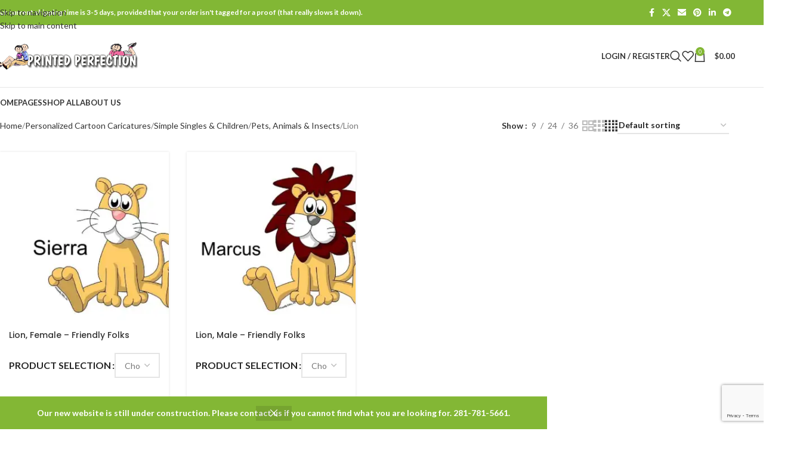

--- FILE ---
content_type: text/html; charset=UTF-8
request_url: https://shop.printedperfection.com/product-category/personalized-cartoon-caricature-gifts/personalized-cartoon-gifts-simple-singles-children/pets-animals/personalized-kids-caricature-gifts-lion/
body_size: 56024
content:
<!DOCTYPE html>
<html lang="en-US">
<head>
	<meta charset="UTF-8">
	<link rel="profile" href="https://gmpg.org/xfn/11">
	<link rel="pingback" href="https://shop.printedperfection.com/xmlrpc.php">

	<title>Lion &#8211; Printed Perfection Personalized Gifts</title>
<meta name='robots' content='max-image-preview:large' />
<!-- Jetpack Site Verification Tags -->
<meta name="google-site-verification" content="Tx9w02GBYCMtnXd5yujeETYxnE2Hjags6cFBzcoNOMQ" />

<link rel='dns-prefetch' href='//stats.wp.com' />
<link rel='dns-prefetch' href='//fonts-api.wp.com' />

<link rel='preconnect' href='//i0.wp.com' />
<link rel='preconnect' href='//c0.wp.com' />
<link rel="alternate" type="application/rss+xml" title="Printed Perfection Personalized Gifts &raquo; Feed" href="https://shop.printedperfection.com/feed/" />
<link rel="alternate" type="application/rss+xml" title="Printed Perfection Personalized Gifts &raquo; Comments Feed" href="https://shop.printedperfection.com/comments/feed/" />
<link rel="alternate" type="application/rss+xml" title="Printed Perfection Personalized Gifts &raquo; Lion Category Feed" href="https://shop.printedperfection.com/product-category/personalized-cartoon-caricature-gifts/personalized-cartoon-gifts-simple-singles-children/pets-animals/personalized-kids-caricature-gifts-lion/feed/" />
<link rel='stylesheet' id='all-css-1355c591f23eeeddc273557e258d5a74' href='https://shop.printedperfection.com/_jb_static/??b9f8d961cf' type='text/css' media='all' />
<style id='wp-img-auto-sizes-contain-inline-css'>
img:is([sizes=auto i],[sizes^="auto," i]){contain-intrinsic-size:3000px 1500px}
/*# sourceURL=wp-img-auto-sizes-contain-inline-css */
</style>
<style id='wp-block-library-inline-css'>
:root{--wp-block-synced-color:#7a00df;--wp-block-synced-color--rgb:122,0,223;--wp-bound-block-color:var(--wp-block-synced-color);--wp-editor-canvas-background:#ddd;--wp-admin-theme-color:#007cba;--wp-admin-theme-color--rgb:0,124,186;--wp-admin-theme-color-darker-10:#006ba1;--wp-admin-theme-color-darker-10--rgb:0,107,160.5;--wp-admin-theme-color-darker-20:#005a87;--wp-admin-theme-color-darker-20--rgb:0,90,135;--wp-admin-border-width-focus:2px}@media (min-resolution:192dpi){:root{--wp-admin-border-width-focus:1.5px}}.wp-element-button{cursor:pointer}:root .has-very-light-gray-background-color{background-color:#eee}:root .has-very-dark-gray-background-color{background-color:#313131}:root .has-very-light-gray-color{color:#eee}:root .has-very-dark-gray-color{color:#313131}:root .has-vivid-green-cyan-to-vivid-cyan-blue-gradient-background{background:linear-gradient(135deg,#00d084,#0693e3)}:root .has-purple-crush-gradient-background{background:linear-gradient(135deg,#34e2e4,#4721fb 50%,#ab1dfe)}:root .has-hazy-dawn-gradient-background{background:linear-gradient(135deg,#faaca8,#dad0ec)}:root .has-subdued-olive-gradient-background{background:linear-gradient(135deg,#fafae1,#67a671)}:root .has-atomic-cream-gradient-background{background:linear-gradient(135deg,#fdd79a,#004a59)}:root .has-nightshade-gradient-background{background:linear-gradient(135deg,#330968,#31cdcf)}:root .has-midnight-gradient-background{background:linear-gradient(135deg,#020381,#2874fc)}:root{--wp--preset--font-size--normal:16px;--wp--preset--font-size--huge:42px}.has-regular-font-size{font-size:1em}.has-larger-font-size{font-size:2.625em}.has-normal-font-size{font-size:var(--wp--preset--font-size--normal)}.has-huge-font-size{font-size:var(--wp--preset--font-size--huge)}:root .has-text-align-center{text-align:center}:root .has-text-align-left{text-align:left}:root .has-text-align-right{text-align:right}.has-fit-text{white-space:nowrap!important}#end-resizable-editor-section{display:none}.aligncenter{clear:both}.items-justified-left{justify-content:flex-start}.items-justified-center{justify-content:center}.items-justified-right{justify-content:flex-end}.items-justified-space-between{justify-content:space-between}.screen-reader-text{word-wrap:normal!important;border:0;clip-path:inset(50%);height:1px;margin:-1px;overflow:hidden;padding:0;position:absolute;width:1px}.screen-reader-text:focus{background-color:#ddd;clip-path:none;color:#444;display:block;font-size:1em;height:auto;left:5px;line-height:normal;padding:15px 23px 14px;text-decoration:none;top:5px;width:auto;z-index:100000}html :where(.has-border-color){border-style:solid}html :where([style*=border-top-color]){border-top-style:solid}html :where([style*=border-right-color]){border-right-style:solid}html :where([style*=border-bottom-color]){border-bottom-style:solid}html :where([style*=border-left-color]){border-left-style:solid}html :where([style*=border-width]){border-style:solid}html :where([style*=border-top-width]){border-top-style:solid}html :where([style*=border-right-width]){border-right-style:solid}html :where([style*=border-bottom-width]){border-bottom-style:solid}html :where([style*=border-left-width]){border-left-style:solid}html :where(img[class*=wp-image-]){height:auto;max-width:100%}:where(figure){margin:0 0 1em}html :where(.is-position-sticky){--wp-admin--admin-bar--position-offset:var(--wp-admin--admin-bar--height,0px)}@media screen and (max-width:600px){html :where(.is-position-sticky){--wp-admin--admin-bar--position-offset:0px}}
.has-text-align-justify{text-align:justify;}

/*# sourceURL=wp-block-library-inline-css */
</style><style id='global-styles-inline-css'>
:root{--wp--preset--aspect-ratio--square: 1;--wp--preset--aspect-ratio--4-3: 4/3;--wp--preset--aspect-ratio--3-4: 3/4;--wp--preset--aspect-ratio--3-2: 3/2;--wp--preset--aspect-ratio--2-3: 2/3;--wp--preset--aspect-ratio--16-9: 16/9;--wp--preset--aspect-ratio--9-16: 9/16;--wp--preset--color--black: #000000;--wp--preset--color--cyan-bluish-gray: #abb8c3;--wp--preset--color--white: #ffffff;--wp--preset--color--pale-pink: #f78da7;--wp--preset--color--vivid-red: #cf2e2e;--wp--preset--color--luminous-vivid-orange: #ff6900;--wp--preset--color--luminous-vivid-amber: #fcb900;--wp--preset--color--light-green-cyan: #7bdcb5;--wp--preset--color--vivid-green-cyan: #00d084;--wp--preset--color--pale-cyan-blue: #8ed1fc;--wp--preset--color--vivid-cyan-blue: #0693e3;--wp--preset--color--vivid-purple: #9b51e0;--wp--preset--gradient--vivid-cyan-blue-to-vivid-purple: linear-gradient(135deg,rgb(6,147,227) 0%,rgb(155,81,224) 100%);--wp--preset--gradient--light-green-cyan-to-vivid-green-cyan: linear-gradient(135deg,rgb(122,220,180) 0%,rgb(0,208,130) 100%);--wp--preset--gradient--luminous-vivid-amber-to-luminous-vivid-orange: linear-gradient(135deg,rgb(252,185,0) 0%,rgb(255,105,0) 100%);--wp--preset--gradient--luminous-vivid-orange-to-vivid-red: linear-gradient(135deg,rgb(255,105,0) 0%,rgb(207,46,46) 100%);--wp--preset--gradient--very-light-gray-to-cyan-bluish-gray: linear-gradient(135deg,rgb(238,238,238) 0%,rgb(169,184,195) 100%);--wp--preset--gradient--cool-to-warm-spectrum: linear-gradient(135deg,rgb(74,234,220) 0%,rgb(151,120,209) 20%,rgb(207,42,186) 40%,rgb(238,44,130) 60%,rgb(251,105,98) 80%,rgb(254,248,76) 100%);--wp--preset--gradient--blush-light-purple: linear-gradient(135deg,rgb(255,206,236) 0%,rgb(152,150,240) 100%);--wp--preset--gradient--blush-bordeaux: linear-gradient(135deg,rgb(254,205,165) 0%,rgb(254,45,45) 50%,rgb(107,0,62) 100%);--wp--preset--gradient--luminous-dusk: linear-gradient(135deg,rgb(255,203,112) 0%,rgb(199,81,192) 50%,rgb(65,88,208) 100%);--wp--preset--gradient--pale-ocean: linear-gradient(135deg,rgb(255,245,203) 0%,rgb(182,227,212) 50%,rgb(51,167,181) 100%);--wp--preset--gradient--electric-grass: linear-gradient(135deg,rgb(202,248,128) 0%,rgb(113,206,126) 100%);--wp--preset--gradient--midnight: linear-gradient(135deg,rgb(2,3,129) 0%,rgb(40,116,252) 100%);--wp--preset--font-size--small: 13px;--wp--preset--font-size--medium: 20px;--wp--preset--font-size--large: 36px;--wp--preset--font-size--x-large: 42px;--wp--preset--font-family--albert-sans: 'Albert Sans', sans-serif;--wp--preset--font-family--alegreya: Alegreya, serif;--wp--preset--font-family--arvo: Arvo, serif;--wp--preset--font-family--bodoni-moda: 'Bodoni Moda', serif;--wp--preset--font-family--bricolage-grotesque: 'Bricolage Grotesque', sans-serif;--wp--preset--font-family--cabin: Cabin, sans-serif;--wp--preset--font-family--chivo: Chivo, sans-serif;--wp--preset--font-family--commissioner: Commissioner, sans-serif;--wp--preset--font-family--cormorant: Cormorant, serif;--wp--preset--font-family--courier-prime: 'Courier Prime', monospace;--wp--preset--font-family--crimson-pro: 'Crimson Pro', serif;--wp--preset--font-family--dm-mono: 'DM Mono', monospace;--wp--preset--font-family--dm-sans: 'DM Sans', sans-serif;--wp--preset--font-family--dm-serif-display: 'DM Serif Display', serif;--wp--preset--font-family--domine: Domine, serif;--wp--preset--font-family--eb-garamond: 'EB Garamond', serif;--wp--preset--font-family--epilogue: Epilogue, sans-serif;--wp--preset--font-family--fahkwang: Fahkwang, sans-serif;--wp--preset--font-family--figtree: Figtree, sans-serif;--wp--preset--font-family--fira-sans: 'Fira Sans', sans-serif;--wp--preset--font-family--fjalla-one: 'Fjalla One', sans-serif;--wp--preset--font-family--fraunces: Fraunces, serif;--wp--preset--font-family--gabarito: Gabarito, system-ui;--wp--preset--font-family--ibm-plex-mono: 'IBM Plex Mono', monospace;--wp--preset--font-family--ibm-plex-sans: 'IBM Plex Sans', sans-serif;--wp--preset--font-family--ibarra-real-nova: 'Ibarra Real Nova', serif;--wp--preset--font-family--instrument-serif: 'Instrument Serif', serif;--wp--preset--font-family--inter: Inter, sans-serif;--wp--preset--font-family--josefin-sans: 'Josefin Sans', sans-serif;--wp--preset--font-family--jost: Jost, sans-serif;--wp--preset--font-family--libre-baskerville: 'Libre Baskerville', serif;--wp--preset--font-family--libre-franklin: 'Libre Franklin', sans-serif;--wp--preset--font-family--literata: Literata, serif;--wp--preset--font-family--lora: Lora, serif;--wp--preset--font-family--merriweather: Merriweather, serif;--wp--preset--font-family--montserrat: Montserrat, sans-serif;--wp--preset--font-family--newsreader: Newsreader, serif;--wp--preset--font-family--noto-sans-mono: 'Noto Sans Mono', sans-serif;--wp--preset--font-family--nunito: Nunito, sans-serif;--wp--preset--font-family--open-sans: 'Open Sans', sans-serif;--wp--preset--font-family--overpass: Overpass, sans-serif;--wp--preset--font-family--pt-serif: 'PT Serif', serif;--wp--preset--font-family--petrona: Petrona, serif;--wp--preset--font-family--piazzolla: Piazzolla, serif;--wp--preset--font-family--playfair-display: 'Playfair Display', serif;--wp--preset--font-family--plus-jakarta-sans: 'Plus Jakarta Sans', sans-serif;--wp--preset--font-family--poppins: Poppins, sans-serif;--wp--preset--font-family--raleway: Raleway, sans-serif;--wp--preset--font-family--roboto: Roboto, sans-serif;--wp--preset--font-family--roboto-slab: 'Roboto Slab', serif;--wp--preset--font-family--rubik: Rubik, sans-serif;--wp--preset--font-family--rufina: Rufina, serif;--wp--preset--font-family--sora: Sora, sans-serif;--wp--preset--font-family--source-sans-3: 'Source Sans 3', sans-serif;--wp--preset--font-family--source-serif-4: 'Source Serif 4', serif;--wp--preset--font-family--space-mono: 'Space Mono', monospace;--wp--preset--font-family--syne: Syne, sans-serif;--wp--preset--font-family--texturina: Texturina, serif;--wp--preset--font-family--urbanist: Urbanist, sans-serif;--wp--preset--font-family--work-sans: 'Work Sans', sans-serif;--wp--preset--spacing--20: 0.44rem;--wp--preset--spacing--30: 0.67rem;--wp--preset--spacing--40: 1rem;--wp--preset--spacing--50: 1.5rem;--wp--preset--spacing--60: 2.25rem;--wp--preset--spacing--70: 3.38rem;--wp--preset--spacing--80: 5.06rem;--wp--preset--shadow--natural: 6px 6px 9px rgba(0, 0, 0, 0.2);--wp--preset--shadow--deep: 12px 12px 50px rgba(0, 0, 0, 0.4);--wp--preset--shadow--sharp: 6px 6px 0px rgba(0, 0, 0, 0.2);--wp--preset--shadow--outlined: 6px 6px 0px -3px rgb(255, 255, 255), 6px 6px rgb(0, 0, 0);--wp--preset--shadow--crisp: 6px 6px 0px rgb(0, 0, 0);}:where(body) { margin: 0; }.wp-site-blocks > .alignleft { float: left; margin-right: 2em; }.wp-site-blocks > .alignright { float: right; margin-left: 2em; }.wp-site-blocks > .aligncenter { justify-content: center; margin-left: auto; margin-right: auto; }:where(.is-layout-flex){gap: 0.5em;}:where(.is-layout-grid){gap: 0.5em;}.is-layout-flow > .alignleft{float: left;margin-inline-start: 0;margin-inline-end: 2em;}.is-layout-flow > .alignright{float: right;margin-inline-start: 2em;margin-inline-end: 0;}.is-layout-flow > .aligncenter{margin-left: auto !important;margin-right: auto !important;}.is-layout-constrained > .alignleft{float: left;margin-inline-start: 0;margin-inline-end: 2em;}.is-layout-constrained > .alignright{float: right;margin-inline-start: 2em;margin-inline-end: 0;}.is-layout-constrained > .aligncenter{margin-left: auto !important;margin-right: auto !important;}.is-layout-constrained > :where(:not(.alignleft):not(.alignright):not(.alignfull)){margin-left: auto !important;margin-right: auto !important;}body .is-layout-flex{display: flex;}.is-layout-flex{flex-wrap: wrap;align-items: center;}.is-layout-flex > :is(*, div){margin: 0;}body .is-layout-grid{display: grid;}.is-layout-grid > :is(*, div){margin: 0;}body{padding-top: 0px;padding-right: 0px;padding-bottom: 0px;padding-left: 0px;}a:where(:not(.wp-element-button)){text-decoration: none;}:root :where(.wp-element-button, .wp-block-button__link){background-color: #32373c;border-width: 0;color: #fff;font-family: inherit;font-size: inherit;font-style: inherit;font-weight: inherit;letter-spacing: inherit;line-height: inherit;padding-top: calc(0.667em + 2px);padding-right: calc(1.333em + 2px);padding-bottom: calc(0.667em + 2px);padding-left: calc(1.333em + 2px);text-decoration: none;text-transform: inherit;}.has-black-color{color: var(--wp--preset--color--black) !important;}.has-cyan-bluish-gray-color{color: var(--wp--preset--color--cyan-bluish-gray) !important;}.has-white-color{color: var(--wp--preset--color--white) !important;}.has-pale-pink-color{color: var(--wp--preset--color--pale-pink) !important;}.has-vivid-red-color{color: var(--wp--preset--color--vivid-red) !important;}.has-luminous-vivid-orange-color{color: var(--wp--preset--color--luminous-vivid-orange) !important;}.has-luminous-vivid-amber-color{color: var(--wp--preset--color--luminous-vivid-amber) !important;}.has-light-green-cyan-color{color: var(--wp--preset--color--light-green-cyan) !important;}.has-vivid-green-cyan-color{color: var(--wp--preset--color--vivid-green-cyan) !important;}.has-pale-cyan-blue-color{color: var(--wp--preset--color--pale-cyan-blue) !important;}.has-vivid-cyan-blue-color{color: var(--wp--preset--color--vivid-cyan-blue) !important;}.has-vivid-purple-color{color: var(--wp--preset--color--vivid-purple) !important;}.has-black-background-color{background-color: var(--wp--preset--color--black) !important;}.has-cyan-bluish-gray-background-color{background-color: var(--wp--preset--color--cyan-bluish-gray) !important;}.has-white-background-color{background-color: var(--wp--preset--color--white) !important;}.has-pale-pink-background-color{background-color: var(--wp--preset--color--pale-pink) !important;}.has-vivid-red-background-color{background-color: var(--wp--preset--color--vivid-red) !important;}.has-luminous-vivid-orange-background-color{background-color: var(--wp--preset--color--luminous-vivid-orange) !important;}.has-luminous-vivid-amber-background-color{background-color: var(--wp--preset--color--luminous-vivid-amber) !important;}.has-light-green-cyan-background-color{background-color: var(--wp--preset--color--light-green-cyan) !important;}.has-vivid-green-cyan-background-color{background-color: var(--wp--preset--color--vivid-green-cyan) !important;}.has-pale-cyan-blue-background-color{background-color: var(--wp--preset--color--pale-cyan-blue) !important;}.has-vivid-cyan-blue-background-color{background-color: var(--wp--preset--color--vivid-cyan-blue) !important;}.has-vivid-purple-background-color{background-color: var(--wp--preset--color--vivid-purple) !important;}.has-black-border-color{border-color: var(--wp--preset--color--black) !important;}.has-cyan-bluish-gray-border-color{border-color: var(--wp--preset--color--cyan-bluish-gray) !important;}.has-white-border-color{border-color: var(--wp--preset--color--white) !important;}.has-pale-pink-border-color{border-color: var(--wp--preset--color--pale-pink) !important;}.has-vivid-red-border-color{border-color: var(--wp--preset--color--vivid-red) !important;}.has-luminous-vivid-orange-border-color{border-color: var(--wp--preset--color--luminous-vivid-orange) !important;}.has-luminous-vivid-amber-border-color{border-color: var(--wp--preset--color--luminous-vivid-amber) !important;}.has-light-green-cyan-border-color{border-color: var(--wp--preset--color--light-green-cyan) !important;}.has-vivid-green-cyan-border-color{border-color: var(--wp--preset--color--vivid-green-cyan) !important;}.has-pale-cyan-blue-border-color{border-color: var(--wp--preset--color--pale-cyan-blue) !important;}.has-vivid-cyan-blue-border-color{border-color: var(--wp--preset--color--vivid-cyan-blue) !important;}.has-vivid-purple-border-color{border-color: var(--wp--preset--color--vivid-purple) !important;}.has-vivid-cyan-blue-to-vivid-purple-gradient-background{background: var(--wp--preset--gradient--vivid-cyan-blue-to-vivid-purple) !important;}.has-light-green-cyan-to-vivid-green-cyan-gradient-background{background: var(--wp--preset--gradient--light-green-cyan-to-vivid-green-cyan) !important;}.has-luminous-vivid-amber-to-luminous-vivid-orange-gradient-background{background: var(--wp--preset--gradient--luminous-vivid-amber-to-luminous-vivid-orange) !important;}.has-luminous-vivid-orange-to-vivid-red-gradient-background{background: var(--wp--preset--gradient--luminous-vivid-orange-to-vivid-red) !important;}.has-very-light-gray-to-cyan-bluish-gray-gradient-background{background: var(--wp--preset--gradient--very-light-gray-to-cyan-bluish-gray) !important;}.has-cool-to-warm-spectrum-gradient-background{background: var(--wp--preset--gradient--cool-to-warm-spectrum) !important;}.has-blush-light-purple-gradient-background{background: var(--wp--preset--gradient--blush-light-purple) !important;}.has-blush-bordeaux-gradient-background{background: var(--wp--preset--gradient--blush-bordeaux) !important;}.has-luminous-dusk-gradient-background{background: var(--wp--preset--gradient--luminous-dusk) !important;}.has-pale-ocean-gradient-background{background: var(--wp--preset--gradient--pale-ocean) !important;}.has-electric-grass-gradient-background{background: var(--wp--preset--gradient--electric-grass) !important;}.has-midnight-gradient-background{background: var(--wp--preset--gradient--midnight) !important;}.has-small-font-size{font-size: var(--wp--preset--font-size--small) !important;}.has-medium-font-size{font-size: var(--wp--preset--font-size--medium) !important;}.has-large-font-size{font-size: var(--wp--preset--font-size--large) !important;}.has-x-large-font-size{font-size: var(--wp--preset--font-size--x-large) !important;}.has-albert-sans-font-family{font-family: var(--wp--preset--font-family--albert-sans) !important;}.has-alegreya-font-family{font-family: var(--wp--preset--font-family--alegreya) !important;}.has-arvo-font-family{font-family: var(--wp--preset--font-family--arvo) !important;}.has-bodoni-moda-font-family{font-family: var(--wp--preset--font-family--bodoni-moda) !important;}.has-bricolage-grotesque-font-family{font-family: var(--wp--preset--font-family--bricolage-grotesque) !important;}.has-cabin-font-family{font-family: var(--wp--preset--font-family--cabin) !important;}.has-chivo-font-family{font-family: var(--wp--preset--font-family--chivo) !important;}.has-commissioner-font-family{font-family: var(--wp--preset--font-family--commissioner) !important;}.has-cormorant-font-family{font-family: var(--wp--preset--font-family--cormorant) !important;}.has-courier-prime-font-family{font-family: var(--wp--preset--font-family--courier-prime) !important;}.has-crimson-pro-font-family{font-family: var(--wp--preset--font-family--crimson-pro) !important;}.has-dm-mono-font-family{font-family: var(--wp--preset--font-family--dm-mono) !important;}.has-dm-sans-font-family{font-family: var(--wp--preset--font-family--dm-sans) !important;}.has-dm-serif-display-font-family{font-family: var(--wp--preset--font-family--dm-serif-display) !important;}.has-domine-font-family{font-family: var(--wp--preset--font-family--domine) !important;}.has-eb-garamond-font-family{font-family: var(--wp--preset--font-family--eb-garamond) !important;}.has-epilogue-font-family{font-family: var(--wp--preset--font-family--epilogue) !important;}.has-fahkwang-font-family{font-family: var(--wp--preset--font-family--fahkwang) !important;}.has-figtree-font-family{font-family: var(--wp--preset--font-family--figtree) !important;}.has-fira-sans-font-family{font-family: var(--wp--preset--font-family--fira-sans) !important;}.has-fjalla-one-font-family{font-family: var(--wp--preset--font-family--fjalla-one) !important;}.has-fraunces-font-family{font-family: var(--wp--preset--font-family--fraunces) !important;}.has-gabarito-font-family{font-family: var(--wp--preset--font-family--gabarito) !important;}.has-ibm-plex-mono-font-family{font-family: var(--wp--preset--font-family--ibm-plex-mono) !important;}.has-ibm-plex-sans-font-family{font-family: var(--wp--preset--font-family--ibm-plex-sans) !important;}.has-ibarra-real-nova-font-family{font-family: var(--wp--preset--font-family--ibarra-real-nova) !important;}.has-instrument-serif-font-family{font-family: var(--wp--preset--font-family--instrument-serif) !important;}.has-inter-font-family{font-family: var(--wp--preset--font-family--inter) !important;}.has-josefin-sans-font-family{font-family: var(--wp--preset--font-family--josefin-sans) !important;}.has-jost-font-family{font-family: var(--wp--preset--font-family--jost) !important;}.has-libre-baskerville-font-family{font-family: var(--wp--preset--font-family--libre-baskerville) !important;}.has-libre-franklin-font-family{font-family: var(--wp--preset--font-family--libre-franklin) !important;}.has-literata-font-family{font-family: var(--wp--preset--font-family--literata) !important;}.has-lora-font-family{font-family: var(--wp--preset--font-family--lora) !important;}.has-merriweather-font-family{font-family: var(--wp--preset--font-family--merriweather) !important;}.has-montserrat-font-family{font-family: var(--wp--preset--font-family--montserrat) !important;}.has-newsreader-font-family{font-family: var(--wp--preset--font-family--newsreader) !important;}.has-noto-sans-mono-font-family{font-family: var(--wp--preset--font-family--noto-sans-mono) !important;}.has-nunito-font-family{font-family: var(--wp--preset--font-family--nunito) !important;}.has-open-sans-font-family{font-family: var(--wp--preset--font-family--open-sans) !important;}.has-overpass-font-family{font-family: var(--wp--preset--font-family--overpass) !important;}.has-pt-serif-font-family{font-family: var(--wp--preset--font-family--pt-serif) !important;}.has-petrona-font-family{font-family: var(--wp--preset--font-family--petrona) !important;}.has-piazzolla-font-family{font-family: var(--wp--preset--font-family--piazzolla) !important;}.has-playfair-display-font-family{font-family: var(--wp--preset--font-family--playfair-display) !important;}.has-plus-jakarta-sans-font-family{font-family: var(--wp--preset--font-family--plus-jakarta-sans) !important;}.has-poppins-font-family{font-family: var(--wp--preset--font-family--poppins) !important;}.has-raleway-font-family{font-family: var(--wp--preset--font-family--raleway) !important;}.has-roboto-font-family{font-family: var(--wp--preset--font-family--roboto) !important;}.has-roboto-slab-font-family{font-family: var(--wp--preset--font-family--roboto-slab) !important;}.has-rubik-font-family{font-family: var(--wp--preset--font-family--rubik) !important;}.has-rufina-font-family{font-family: var(--wp--preset--font-family--rufina) !important;}.has-sora-font-family{font-family: var(--wp--preset--font-family--sora) !important;}.has-source-sans-3-font-family{font-family: var(--wp--preset--font-family--source-sans-3) !important;}.has-source-serif-4-font-family{font-family: var(--wp--preset--font-family--source-serif-4) !important;}.has-space-mono-font-family{font-family: var(--wp--preset--font-family--space-mono) !important;}.has-syne-font-family{font-family: var(--wp--preset--font-family--syne) !important;}.has-texturina-font-family{font-family: var(--wp--preset--font-family--texturina) !important;}.has-urbanist-font-family{font-family: var(--wp--preset--font-family--urbanist) !important;}.has-work-sans-font-family{font-family: var(--wp--preset--font-family--work-sans) !important;}
/*# sourceURL=global-styles-inline-css */
</style>

<style id='woocommerce-inline-inline-css'>
.woocommerce form .form-row .required { visibility: visible; }
/*# sourceURL=woocommerce-inline-inline-css */
</style>
<link rel='stylesheet' id='dashicons-css' href='https://shop.printedperfection.com/wp-includes/css/dashicons.min.css?ver=6.9' media='all' />
<link rel='stylesheet' id='xts-google-fonts-css' href='https://fonts-api.wp.com/css?family=Lato%3A400%2C700%7CPoppins%3A400%2C600%2C500&#038;ver=8.3.9' media='all' />
<style id='jetpack-global-styles-frontend-style-inline-css'>
:root { --font-headings: unset; --font-base: unset; --font-headings-default: -apple-system,BlinkMacSystemFont,"Segoe UI",Roboto,Oxygen-Sans,Ubuntu,Cantarell,"Helvetica Neue",sans-serif; --font-base-default: -apple-system,BlinkMacSystemFont,"Segoe UI",Roboto,Oxygen-Sans,Ubuntu,Cantarell,"Helvetica Neue",sans-serif;}
/*# sourceURL=jetpack-global-styles-frontend-style-inline-css */
</style>









<link rel="https://api.w.org/" href="https://shop.printedperfection.com/wp-json/" /><link rel="alternate" title="JSON" type="application/json" href="https://shop.printedperfection.com/wp-json/wp/v2/product_cat/1495" /><link rel="EditURI" type="application/rsd+xml" title="RSD" href="https://shop.printedperfection.com/xmlrpc.php?rsd" />


<!-- This website runs the Product Feed PRO for WooCommerce by AdTribes.io plugin - version woocommercesea_option_installed_version -->
	<style>img#wpstats{display:none}</style>
		<!-- Google site verification - Google for WooCommerce -->
<meta name="google-site-verification" content="Tx9w02GBYCMtnXd5yujeETYxnE2Hjags6cFBzcoNOMQ" />
					<meta name="viewport" content="width=device-width, initial-scale=1.0, maximum-scale=1.0, user-scalable=no">
										<noscript><style>.woocommerce-product-gallery{ opacity: 1 !important; }</style></noscript>
			<style type="text/css">
			.recentcomments a {
				display: inline !important;
				padding: 0 !important;
				margin: 0 !important;
			}

			table.recentcommentsavatartop img.avatar, table.recentcommentsavatarend img.avatar {
				border: 0;
				margin: 0;
			}

			table.recentcommentsavatartop a, table.recentcommentsavatarend a {
				border: 0 !important;
				background-color: transparent !important;
			}

			td.recentcommentsavatarend, td.recentcommentsavatartop {
				padding: 0 0 1px 0;
				margin: 0;
			}

			td.recentcommentstextend {
				border: none !important;
				padding: 0 0 2px 10px;
			}

			.rtl td.recentcommentstextend {
				padding: 0 10px 2px 0;
			}

			td.recentcommentstexttop {
				border: none;
				padding: 0 0 0 10px;
			}

			.rtl td.recentcommentstexttop {
				padding: 0 10px 0 0;
			}
		</style>
		<meta name="description" content="Posts about Lion written by JeanneMeier" />
<meta name="generator" content="Powered by WPBakery Page Builder - drag and drop page builder for WordPress."/>
<meta name="generator" content="Powered by Slider Revolution 6.7.40 - responsive, Mobile-Friendly Slider Plugin for WordPress with comfortable drag and drop interface." />
<style>:root{  --wcpasectiontitlesize:14px;   --wcpalabelsize:14px;   --wcpadescsize:13px;   --wcpaerrorsize:13px;   --wcpalabelweight:normal;   --wcpadescweight:normal;   --wcpaborderwidth:1px;   --wcpaborderradius:6px;   --wcpainputheight:45px;   --wcpachecklabelsize:14px;   --wcpacheckborderwidth:1px;   --wcpacheckwidth:20px;   --wcpacheckheight:20px;   --wcpacheckborderradius:4px;   --wcpacheckbuttonradius:5px;   --wcpacheckbuttonborder:2px;   --wcpaqtywidth:100px;   --wcpaqtyheight:45px;   --wcpaqtyradius:6px; }:root{  --wcpasectiontitlecolor:#4A4A4A;   --wcpasectiontitlebg:rgba(238,238,238,0.28);   --wcpalinecolor:#Bebebe;   --wcpabuttoncolor:#3340d3;   --wcpalabelcolor:#424242;   --wcpadesccolor:#797979;   --wcpabordercolor:#c6d0e9;   --wcpabordercolorfocus:#3561f3;   --wcpainputbgcolor:#FFFFFF;   --wcpainputcolor:#5d5d5d;   --wcpachecklabelcolor:#4a4a4a;   --wcpacheckbgcolor:#3340d3;   --wcpacheckbordercolor:#B9CBE3;   --wcpachecktickcolor:#ffffff;   --wcparadiobgcolor:#3340d3;   --wcparadiobordercolor:#B9CBE3;   --wcparadioselbordercolor:#3340d3;   --wcpabuttontextcolor:#ffffff;   --wcpaerrorcolor:#F55050;   --wcpacheckbuttoncolor:#CAE2F9;   --wcpacheckbuttonbordercolor:#EEEEEE;   --wcpacheckbuttonselectioncolor:#CECECE;   --wcpaimageselectionoutline:#3340d3;   --wcpaimagetickbg:#2649FF;   --wcpaimagetickcolor:#FFFFFF;   --wcpaimagetickborder:#FFFFFF;   --wcpaimagemagnifierbg:#2649FF;   --wcpaimagemagnifiercolor:#ffffff;   --wcpaimagemagnifierborder:#FFFFFF;   --wcpaimageselectionshadow:rgba(0,0,0,0.25);   --wcpachecktogglebg:#CAE2F9;   --wcpachecktogglecirclecolor:#FFFFFF;   --wcpachecktogglebgactive:#BADA55;   --wcpaqtybuttoncolor:#EEEEEE;   --wcpaqtybuttonhovercolor:#DDDDDD;   --wcpaqtybuttontextcolor:#424242; }:root{  --wcpaleftlabelwidth:120px; }</style>
<!-- Jetpack Open Graph Tags -->
<meta property="og:type" content="website" />
<meta property="og:title" content="Lion &#8211; Printed Perfection Personalized Gifts" />
<meta property="og:url" content="https://shop.printedperfection.com/product-category/personalized-cartoon-caricature-gifts/personalized-cartoon-gifts-simple-singles-children/pets-animals/personalized-kids-caricature-gifts-lion/" />
<meta property="og:site_name" content="Printed Perfection Personalized Gifts" />
<meta property="og:image" content="https://s0.wp.com/_si/?t=eyJpbWciOiJodHRwczpcL1wvczAud3AuY29tXC9pXC9ibGFuay5qcGciLCJ0eHQiOiJQcmludGVkIFBlcmZlY3Rpb24gUGVyc29uYWxpemVkIEdpZnRzIiwidGVtcGxhdGUiOiJoaWdod2F5IiwiZm9udCI6IiIsImJsb2dfaWQiOjIzNTE0OTI5OH0.KW3aKB_mZbwwHwbl4XH1FQi6Qomn1RYZikFIdoUBO6kMQ" />
<meta property="og:image:width" content="1200" />
<meta property="og:image:height" content="630" />
<meta property="og:image:alt" content="" />
<meta property="og:locale" content="en_US" />

<!-- End Jetpack Open Graph Tags -->
<link rel="icon" href="https://shop.printedperfection.com/wp-content/uploads/2020/06/favicon.ico" sizes="32x32" />
<link rel="icon" href="https://shop.printedperfection.com/wp-content/uploads/2020/06/favicon.ico" sizes="192x192" />
<link rel="apple-touch-icon" href="https://shop.printedperfection.com/wp-content/uploads/2020/06/favicon.ico" />
<meta name="msapplication-TileImage" content="https://shop.printedperfection.com/wp-content/uploads/2020/06/favicon.ico" />
<script data-jetpack-boost="ignore">function setREVStartSize(e){
			//window.requestAnimationFrame(function() {
				window.RSIW = window.RSIW===undefined ? window.innerWidth : window.RSIW;
				window.RSIH = window.RSIH===undefined ? window.innerHeight : window.RSIH;
				try {
					var pw = document.getElementById(e.c).parentNode.offsetWidth,
						newh;
					pw = pw===0 || isNaN(pw) || (e.l=="fullwidth" || e.layout=="fullwidth") ? window.RSIW : pw;
					e.tabw = e.tabw===undefined ? 0 : parseInt(e.tabw);
					e.thumbw = e.thumbw===undefined ? 0 : parseInt(e.thumbw);
					e.tabh = e.tabh===undefined ? 0 : parseInt(e.tabh);
					e.thumbh = e.thumbh===undefined ? 0 : parseInt(e.thumbh);
					e.tabhide = e.tabhide===undefined ? 0 : parseInt(e.tabhide);
					e.thumbhide = e.thumbhide===undefined ? 0 : parseInt(e.thumbhide);
					e.mh = e.mh===undefined || e.mh=="" || e.mh==="auto" ? 0 : parseInt(e.mh,0);
					if(e.layout==="fullscreen" || e.l==="fullscreen")
						newh = Math.max(e.mh,window.RSIH);
					else{
						e.gw = Array.isArray(e.gw) ? e.gw : [e.gw];
						for (var i in e.rl) if (e.gw[i]===undefined || e.gw[i]===0) e.gw[i] = e.gw[i-1];
						e.gh = e.el===undefined || e.el==="" || (Array.isArray(e.el) && e.el.length==0)? e.gh : e.el;
						e.gh = Array.isArray(e.gh) ? e.gh : [e.gh];
						for (var i in e.rl) if (e.gh[i]===undefined || e.gh[i]===0) e.gh[i] = e.gh[i-1];
											
						var nl = new Array(e.rl.length),
							ix = 0,
							sl;
						e.tabw = e.tabhide>=pw ? 0 : e.tabw;
						e.thumbw = e.thumbhide>=pw ? 0 : e.thumbw;
						e.tabh = e.tabhide>=pw ? 0 : e.tabh;
						e.thumbh = e.thumbhide>=pw ? 0 : e.thumbh;
						for (var i in e.rl) nl[i] = e.rl[i]<window.RSIW ? 0 : e.rl[i];
						sl = nl[0];
						for (var i in nl) if (sl>nl[i] && nl[i]>0) { sl = nl[i]; ix=i;}
						var m = pw>(e.gw[ix]+e.tabw+e.thumbw) ? 1 : (pw-(e.tabw+e.thumbw)) / (e.gw[ix]);
						newh =  (e.gh[ix] * m) + (e.tabh + e.thumbh);
					}
					var el = document.getElementById(e.c);
					if (el!==null && el) el.style.height = newh+"px";
					el = document.getElementById(e.c+"_wrapper");
					if (el!==null && el) {
						el.style.height = newh+"px";
						el.style.display = "block";
					}
				} catch(e){
					console.log("Failure at Presize of Slider:" + e)
				}
			//});
		  };</script>
<style type="text/css" id="wp-custom-css">/*Remove background image | 9625402-zen(zy)*/
.page .wd-page-content {
    background-image: none;
}</style><style>
		
		</style><style class="test" data-type="vc_shortcodes-custom-css">.vc_custom_1603044906449{background-color: #f9f9f9 !important;border-radius: 10px !important;}</style><style data-type="woodmart_shortcodes-custom-css">#wd-5f036870cc3da .list-icon{color:#ffd200;}#wd-5f03659f7eb87 .list-icon{color:#ffd200;}#wd-5ef3598e1980a .list-icon{color:#ffd200;}#wd-5f15e8cadf807 .list-icon{color:#ffd200;}</style><noscript><style> .wpb_animate_when_almost_visible { opacity: 1; }</style></noscript>			<style id="wd-style-default_header-css" data-type="wd-style-default_header">
				:root{
	--wd-top-bar-h: 42px;
	--wd-top-bar-sm-h: 40px;
	--wd-top-bar-sticky-h: .00001px;
	--wd-top-bar-brd-w: .00001px;

	--wd-header-general-h: 104px;
	--wd-header-general-sm-h: 60px;
	--wd-header-general-sticky-h: .00001px;
	--wd-header-general-brd-w: 1px;

	--wd-header-bottom-h: 50px;
	--wd-header-bottom-sm-h: .00001px;
	--wd-header-bottom-sticky-h: .00001px;
	--wd-header-bottom-brd-w: .00001px;

	--wd-header-clone-h: .00001px;

	--wd-header-brd-w: calc(var(--wd-top-bar-brd-w) + var(--wd-header-general-brd-w) + var(--wd-header-bottom-brd-w));
	--wd-header-h: calc(var(--wd-top-bar-h) + var(--wd-header-general-h) + var(--wd-header-bottom-h) + var(--wd-header-brd-w));
	--wd-header-sticky-h: calc(var(--wd-top-bar-sticky-h) + var(--wd-header-general-sticky-h) + var(--wd-header-bottom-sticky-h) + var(--wd-header-clone-h) + var(--wd-header-brd-w));
	--wd-header-sm-h: calc(var(--wd-top-bar-sm-h) + var(--wd-header-general-sm-h) + var(--wd-header-bottom-sm-h) + var(--wd-header-brd-w));
}

.whb-top-bar .wd-dropdown {
	margin-top: 0px;
}

.whb-top-bar .wd-dropdown:after {
	height: 11px;
}




:root:has(.whb-general-header.whb-border-boxed) {
	--wd-header-general-brd-w: .00001px;
}

@media (max-width: 1024px) {
:root:has(.whb-general-header.whb-hidden-mobile) {
	--wd-header-general-brd-w: .00001px;
}
}


.whb-header-bottom .wd-dropdown {
	margin-top: 4px;
}

.whb-header-bottom .wd-dropdown:after {
	height: 15px;
}



		
.whb-top-bar {
	background-color: rgba(130, 183, 53, 1);
}

.whb-general-header {
	border-color: rgba(129, 129, 129, 0.2);border-bottom-width: 1px;border-bottom-style: solid;
}
			</style>
			
			<!-- Jetpack Google Analytics -->
			
			
			<!-- End Jetpack Google Analytics -->
		
<noscript><style id="rocket-lazyload-nojs-css">.rll-youtube-player, [data-lazy-src]{display:none !important;}</style></noscript><link rel='stylesheet' id='all-css-65f4eb13a7a5d17c19c992786872852c' href='https://shop.printedperfection.com/_jb_static/??431f795da1' type='text/css' media='all' />
<link data-minify="1" rel='stylesheet' id='rs-plugin-settings-css' href='https://shop.printedperfection.com/wp-content/cache/min/1/wp-content/plugins/revslider/sr6/assets/css/rs6.css?ver=1767469373' media='all' />
<style id='rs-plugin-settings-inline-css'>
#rs-demo-id {}
/*# sourceURL=rs-plugin-settings-inline-css */
</style>
<meta name="generator" content="WP Rocket 3.19.3" data-wpr-features="wpr_defer_js wpr_minify_js wpr_lazyload_images wpr_image_dimensions wpr_minify_css wpr_preload_links wpr_desktop" /></head>

<body class="archive tax-product_cat term-personalized-kids-caricature-gifts-lion term-1495 wp-custom-logo wp-theme-woodmart theme-woodmart woocommerce woocommerce-page woocommerce-demo-store woocommerce-no-js wrapper-full-width  categories-accordion-on woodmart-archive-shop woodmart-ajax-shop-on notifications-sticky wpb-js-composer js-comp-ver-8.7.2 vc_responsive">
			<p role="complementary" aria-label="Store notice" class="woocommerce-store-notice demo_store" data-notice-id="29b1ecad11cdce6dbccfb8bb5ccd3100" style="display:none;">Our new website is still under construction.  Please contact us if you cannot find what you are looking for. 281-781-5661. <a role="button" href="#" class="woocommerce-store-notice__dismiss-link">Dismiss</a></p>		<div data-rocket-location-hash="1d2f525ce3ea968146219c11c5fd2e8a" class="wd-skip-links">
								<a href="#menu-main-navigation" class="wd-skip-navigation btn">
						Skip to navigation					</a>
								<a href="#main-content" class="wd-skip-content btn">
				Skip to main content			</a>
		</div>
			
	
	<div data-rocket-location-hash="cac5a6d623ac7d282dcc5185b5772dc7" class="wd-page-wrapper website-wrapper">
									<header data-rocket-location-hash="f2c8f0a3c1694f87a9c5d82a398a154e" class="whb-header whb-default_header whb-sticky-shadow whb-scroll-stick whb-sticky-real">
					<div data-rocket-location-hash="204580e74ddd733969730c489876d875" class="whb-main-header">
	
<div class="whb-row whb-top-bar whb-not-sticky-row whb-with-bg whb-without-border whb-color-dark whb-flex-flex-middle">
	<div class="container">
		<div class="whb-flex-row whb-top-bar-inner">
			<div class="whb-column whb-col-left whb-column5 whb-visible-lg">
	
<div class="wd-header-text reset-last-child whb-6l5y1eay522jehk73pi2"><strong><span style="color: #ffffff;">Our current shipping time is 3-5 days, provided that your order isn't tagged for a proof (that really slows it down). </span>
</strong></div>
</div>
<div class="whb-column whb-col-center whb-column6 whb-visible-lg whb-empty-column">
	</div>
<div class="whb-column whb-col-right whb-column7 whb-visible-lg">
				<div
						class=" wd-social-icons  wd-style-default wd-size-small social-share wd-shape-circle  whb-61qbocnh2ezx7e7al7jd color-scheme-light text-center">
				
				
									<a rel="noopener noreferrer nofollow" href="https://www.facebook.com/sharer/sharer.php?u=https://shop.printedperfection.com/product-category/personalized-cartoon-caricature-gifts/personalized-cartoon-gifts-simple-singles-children/pets-animals/personalized-kids-caricature-gifts-lion/" target="_blank" class=" wd-social-icon social-facebook" aria-label="Facebook social link">
						<span class="wd-icon"></span>
											</a>
				
									<a rel="noopener noreferrer nofollow" href="https://x.com/share?url=https://shop.printedperfection.com/product-category/personalized-cartoon-caricature-gifts/personalized-cartoon-gifts-simple-singles-children/pets-animals/personalized-kids-caricature-gifts-lion/" target="_blank" class=" wd-social-icon social-twitter" aria-label="X social link">
						<span class="wd-icon"></span>
											</a>
				
				
									<a rel="noopener noreferrer nofollow" href="mailto:?subject=Check%20this%20https://shop.printedperfection.com/product-category/personalized-cartoon-caricature-gifts/personalized-cartoon-gifts-simple-singles-children/pets-animals/personalized-kids-caricature-gifts-lion/" target="_blank" class=" wd-social-icon social-email" aria-label="Email social link">
						<span class="wd-icon"></span>
											</a>
				
				
				
				
									<a rel="noopener noreferrer nofollow" href="https://pinterest.com/pin/create/button/?url=https://shop.printedperfection.com/product-category/personalized-cartoon-caricature-gifts/personalized-cartoon-gifts-simple-singles-children/pets-animals/personalized-kids-caricature-gifts-lion/&media=https://shop.printedperfection.com/wp-content/uploads/2020/06/820.jpg&description=Lion%2C+Female+%26%238211%3B+Friendly+Folks" target="_blank" class=" wd-social-icon social-pinterest" aria-label="Pinterest social link">
						<span class="wd-icon"></span>
											</a>
				
				
									<a rel="noopener noreferrer nofollow" href="https://www.linkedin.com/shareArticle?mini=true&url=https://shop.printedperfection.com/product-category/personalized-cartoon-caricature-gifts/personalized-cartoon-gifts-simple-singles-children/pets-animals/personalized-kids-caricature-gifts-lion/" target="_blank" class=" wd-social-icon social-linkedin" aria-label="Linkedin social link">
						<span class="wd-icon"></span>
											</a>
				
				
				
				
				
				
				
				
				
				
				
				
				
				
				
									<a rel="noopener noreferrer nofollow" href="https://telegram.me/share/url?url=https://shop.printedperfection.com/product-category/personalized-cartoon-caricature-gifts/personalized-cartoon-gifts-simple-singles-children/pets-animals/personalized-kids-caricature-gifts-lion/" target="_blank" class=" wd-social-icon social-tg" aria-label="Telegram social link">
						<span class="wd-icon"></span>
											</a>
				
				
			</div>

		</div>
<div class="whb-column whb-col-mobile whb-column_mobile1 whb-hidden-lg whb-empty-column">
	</div>
		</div>
	</div>
</div>

<div class="whb-row whb-general-header whb-not-sticky-row whb-without-bg whb-border-fullwidth whb-color-dark whb-flex-flex-middle">
	<div class="container">
		<div class="whb-flex-row whb-general-header-inner">
			<div class="whb-column whb-col-left whb-column8 whb-visible-lg">
	<div class="site-logo whb-250rtwdwz5p8e5b7tpw0 wd-switch-logo">
	<a href="https://shop.printedperfection.com/" class="wd-logo wd-main-logo" rel="home" aria-label="Site logo">
		<img src="data:image/svg+xml,%3Csvg%20xmlns='http://www.w3.org/2000/svg'%20viewBox='0%200%200%200'%3E%3C/svg%3E" alt="Printed Perfection Personalized Gifts" style="max-width: 250px;" data-lazy-src="https://i0.wp.com/shop.printedperfection.com/wp-content/uploads/2020/06/printed-perfection-logo-250px.png?fit=250%2C47&amp;ssl=1" /><noscript><img src="https://i0.wp.com/shop.printedperfection.com/wp-content/uploads/2020/06/printed-perfection-logo-250px.png?fit=250%2C47&amp;ssl=1" alt="Printed Perfection Personalized Gifts" style="max-width: 250px;" loading="lazy" /></noscript>	</a>
					<a href="https://shop.printedperfection.com/" class="wd-logo wd-sticky-logo" rel="home">
			<img src="data:image/svg+xml,%3Csvg%20xmlns='http://www.w3.org/2000/svg'%20viewBox='0%200%200%200'%3E%3C/svg%3E" alt="Printed Perfection Personalized Gifts" style="max-width: 150px;" data-lazy-src="https://i0.wp.com/shop.printedperfection.com/wp-content/uploads/2020/06/printed-perfection-logo-150px.png?fit=150%2C28&ssl=1" /><noscript><img src="https://i0.wp.com/shop.printedperfection.com/wp-content/uploads/2020/06/printed-perfection-logo-150px.png?fit=150%2C28&ssl=1" alt="Printed Perfection Personalized Gifts" style="max-width: 150px;" /></noscript>		</a>
	</div>
</div>
<div class="whb-column whb-col-center whb-column9 whb-visible-lg whb-empty-column">
	</div>
<div class="whb-column whb-col-right whb-column10 whb-visible-lg">
	<div class="wd-header-my-account wd-tools-element wd-event-hover wd-design-1 wd-account-style-text whb-2b8mjqhbtvxz16jtxdrd">
			<a href="https://shop.printedperfection.com/my-account/" title="My account">
			
				<span class="wd-tools-icon">
									</span>
				<span class="wd-tools-text">
				Login / Register			</span>

					</a>

		
					<div class="wd-dropdown wd-dropdown-register color-scheme-dark">
						<div class="login-dropdown-inner woocommerce">
							<span class="wd-heading"><span class="title">Sign in</span><a class="create-account-link" href="https://shop.printedperfection.com/my-account/?action=register">Create an Account</a></span>
										<form id="customer_login" method="post" class="login woocommerce-form woocommerce-form-login hidden-form" action="https://shop.printedperfection.com/my-account/">

				
				
				<p class="woocommerce-FormRow woocommerce-FormRow--wide form-row form-row-wide form-row-username">
					<label for="username">Username or email address&nbsp;<span class="required" aria-hidden="true">*</span><span class="screen-reader-text">Required</span></label>
					<input type="text" class="woocommerce-Input woocommerce-Input--text input-text" name="username" id="username" autocomplete="username" value="" />				</p>
				<p class="woocommerce-FormRow woocommerce-FormRow--wide form-row form-row-wide form-row-password">
					<label for="password">Password&nbsp;<span class="required" aria-hidden="true">*</span><span class="screen-reader-text">Required</span></label>
					<input class="woocommerce-Input woocommerce-Input--text input-text" type="password" name="password" id="password" autocomplete="current-password" />
				</p>

				<input type="hidden" name="g-recaptcha-response" class="agr-recaptcha-response" value="" />
				<p class="form-row form-row-btn">
					<input type="hidden" id="woocommerce-login-nonce" name="woocommerce-login-nonce" value="a7eb9a6dbc" /><input type="hidden" name="_wp_http_referer" value="/product-category/personalized-cartoon-caricature-gifts/personalized-cartoon-gifts-simple-singles-children/pets-animals/personalized-kids-caricature-gifts-lion/" />										<button type="submit" class="button woocommerce-button woocommerce-form-login__submit" name="login" value="Log in">Log in</button>
				</p>

				<p class="login-form-footer">
					<a href="https://shop.printedperfection.com/my-account/lost-password/" class="woocommerce-LostPassword lost_password">Lost your password?</a>
					<label class="woocommerce-form__label woocommerce-form__label-for-checkbox woocommerce-form-login__rememberme">
						<input class="woocommerce-form__input woocommerce-form__input-checkbox" name="rememberme" type="checkbox" value="forever" title="Remember me" aria-label="Remember me" /> <span>Remember me</span>
					</label>
				</p>

				
							</form>

		
						</div>
					</div>
					</div>
<div class="wd-header-search wd-tools-element wd-design-1 wd-style-icon wd-display-full-screen whb-duljtjrl87kj7pmuut6b" title="Search">
	<a href="#" rel="nofollow" aria-label="Search">
		
			<span class="wd-tools-icon">
							</span>

			<span class="wd-tools-text">
				Search			</span>

			</a>

	</div>

<div class="wd-header-wishlist wd-tools-element wd-style-icon wd-design-2 whb-i8977fqp1lmve3hyjltf" title="My Wishlist">
	<a href="https://shop.printedperfection.com/wishlist/" title="Wishlist products">
		
			<span class="wd-tools-icon">
				
							</span>

			<span class="wd-tools-text">
				Wishlist			</span>

			</a>
</div>

<div class="wd-header-cart wd-tools-element wd-design-2 cart-widget-opener whb-5u866sftq6yga790jxf3">
	<a href="https://shop.printedperfection.com/cart/" title="Shopping cart">
		
			<span class="wd-tools-icon wd-icon-alt">
															<span class="wd-cart-number wd-tools-count">0 <span>items</span></span>
									</span>
			<span class="wd-tools-text">
				
										<span class="wd-cart-subtotal"><span class="woocommerce-Price-amount amount"><bdi><span class="woocommerce-Price-currencySymbol">&#36;</span>0.00</bdi></span></span>
					</span>

			</a>
	</div>
</div>
<div class="whb-column whb-mobile-left whb-column_mobile2 whb-hidden-lg">
	<div class="wd-tools-element wd-header-mobile-nav wd-style-text wd-design-1 whb-wn5z894j1g5n0yp3eeuz">
	<a href="#" rel="nofollow" aria-label="Open mobile menu">
		
		<span class="wd-tools-icon">
					</span>

		<span class="wd-tools-text">Menu</span>

			</a>
</div></div>
<div class="whb-column whb-mobile-center whb-column_mobile3 whb-hidden-lg">
	<div class="site-logo whb-g5z57bkgtznbk6v9pll5 wd-switch-logo">
	<a href="https://shop.printedperfection.com/" class="wd-logo wd-main-logo" rel="home" aria-label="Site logo">
		<img src="data:image/svg+xml,%3Csvg%20xmlns='http://www.w3.org/2000/svg'%20viewBox='0%200%200%200'%3E%3C/svg%3E" alt="Printed Perfection Personalized Gifts" style="max-width: 140px;" data-lazy-src="https://i0.wp.com/shop.printedperfection.com/wp-content/uploads/2020/07/printed-perfection-logo.png?fit=408%2C77&amp;ssl=1" /><noscript><img src="https://i0.wp.com/shop.printedperfection.com/wp-content/uploads/2020/07/printed-perfection-logo.png?fit=408%2C77&amp;ssl=1" alt="Printed Perfection Personalized Gifts" style="max-width: 140px;" loading="lazy" /></noscript>	</a>
					<a href="https://shop.printedperfection.com/" class="wd-logo wd-sticky-logo" rel="home">
			<img src="data:image/svg+xml,%3Csvg%20xmlns='http://www.w3.org/2000/svg'%20viewBox='0%200%200%200'%3E%3C/svg%3E" alt="Printed Perfection Personalized Gifts" style="max-width: 150px;" data-lazy-src="https://i0.wp.com/shop.printedperfection.com/wp-content/uploads/2020/07/printed-perfection-logo.png?fit=408%2C77&ssl=1" /><noscript><img src="https://i0.wp.com/shop.printedperfection.com/wp-content/uploads/2020/07/printed-perfection-logo.png?fit=408%2C77&ssl=1" alt="Printed Perfection Personalized Gifts" style="max-width: 150px;" /></noscript>		</a>
	</div>
</div>
<div class="whb-column whb-mobile-right whb-column_mobile4 whb-hidden-lg">
	
<div class="wd-header-cart wd-tools-element wd-design-5 cart-widget-opener whb-u6cx6mzhiof1qeysah9h">
	<a href="https://shop.printedperfection.com/cart/" title="Shopping cart">
		
			<span class="wd-tools-icon wd-icon-alt">
															<span class="wd-cart-number wd-tools-count">0 <span>items</span></span>
									</span>
			<span class="wd-tools-text">
				
										<span class="wd-cart-subtotal"><span class="woocommerce-Price-amount amount"><bdi><span class="woocommerce-Price-currencySymbol">&#36;</span>0.00</bdi></span></span>
					</span>

			</a>
	</div>
</div>
		</div>
	</div>
</div>

<div class="whb-row whb-header-bottom whb-not-sticky-row whb-without-bg whb-without-border whb-color-dark whb-hidden-mobile whb-flex-flex-middle">
	<div class="container">
		<div class="whb-flex-row whb-header-bottom-inner">
			<div class="whb-column whb-col-left whb-column11 whb-visible-lg">
	<nav class="wd-header-nav wd-header-main-nav text-left wd-design-1 whb-tiueim5f5uazw1f1dm8r" role="navigation" aria-label="Main navigation">
	<ul id="menu-main-navigation" class="menu wd-nav wd-nav-header wd-nav-main wd-style-default wd-gap-s"><li id="menu-item-50742" class="menu-item menu-item-type-post_type menu-item-object-page menu-item-home menu-item-50742 item-level-0 menu-simple-dropdown wd-event-hover" ><a href="https://shop.printedperfection.com/" class="woodmart-nav-link"><span class="nav-link-text">Home</span></a></li>
<li id="menu-item-382" class="menu-item menu-item-type-custom menu-item-object-custom menu-item-has-children menu-item-382 item-level-0 menu-mega-dropdown wd-event-hover dropdown-with-height" style="--wd-dropdown-height: 100px;--wd-dropdown-width: 750px;"><a href="#" class="woodmart-nav-link"><span class="nav-link-text">Pages</span></a><div class="color-scheme-dark wd-design-sized wd-dropdown-menu wd-dropdown"><div data-rocket-location-hash="86b75d77d2c73fd7255b70f5546d37fa" class="container wd-entry-content">
<ul class="wd-sub-menu wd-sub-accented wd-grid-f-inline color-scheme-dark">
	<li id="menu-item-58769" class="menu-item menu-item-type-custom menu-item-object-custom menu-item-has-children menu-item-58769 item-level-1 wd-event-hover wd-col" ><a href="#" class="woodmart-nav-link">Browse Cartoon Categories</a>
	<ul class="sub-sub-menu">
		<li id="menu-item-50736" class="menu-item menu-item-type-post_type menu-item-object-page menu-item-50736 item-level-2 wd-event-hover" ><a href="https://shop.printedperfection.com/category-family-friends/" class="woodmart-nav-link">Family &#038; Friends</a></li>
		<li id="menu-item-50739" class="menu-item menu-item-type-post_type menu-item-object-page menu-item-50739 item-level-2 wd-event-hover" ><a href="https://shop.printedperfection.com/category-jobs-occupations-careers/" class="woodmart-nav-link">Jobs, Occupations &#038; Careers</a></li>
		<li id="menu-item-50741" class="menu-item menu-item-type-post_type menu-item-object-page menu-item-50741 item-level-2 wd-event-hover" ><a href="https://shop.printedperfection.com/category-sports-hobbies/" class="woodmart-nav-link">Sports &#038; Hobbies</a></li>
		<li id="menu-item-50737" class="menu-item menu-item-type-post_type menu-item-object-page menu-item-50737 item-level-2 wd-event-hover" ><a href="https://shop.printedperfection.com/category-music/" class="woodmart-nav-link">Music &#038; Marching Band</a></li>
		<li id="menu-item-50734" class="menu-item menu-item-type-post_type menu-item-object-page menu-item-50734 item-level-2 wd-event-hover" ><a href="https://shop.printedperfection.com/category-special-occasions/" class="woodmart-nav-link">Special Occasions</a></li>
		<li id="menu-item-50735" class="menu-item menu-item-type-post_type menu-item-object-page menu-item-50735 item-level-2 wd-event-hover" ><a href="https://shop.printedperfection.com/category-tub-time/" class="woodmart-nav-link">Tub Time</a></li>
		<li id="menu-item-50740" class="menu-item menu-item-type-post_type menu-item-object-page menu-item-50740 item-level-2 wd-event-hover" ><a href="https://shop.printedperfection.com/category-simple-singles-children/" class="woodmart-nav-link">Simple Singles &#038; Children</a></li>
	</ul>
</li>
	<li id="menu-item-387" class="menu-item menu-item-type-custom menu-item-object-custom menu-item-has-children menu-item-387 item-level-1 wd-event-hover wd-col" ><a href="#" class="woodmart-nav-link">Personalization</a>
	<ul class="sub-sub-menu">
		<li id="menu-item-50743" class="menu-item menu-item-type-post_type menu-item-object-page menu-item-50743 item-level-2 wd-event-hover" ><a href="https://shop.printedperfection.com/personalization-friendly-folks/" class="woodmart-nav-link">Personalizing Friendly Folks</a></li>
		<li id="menu-item-50744" class="menu-item menu-item-type-post_type menu-item-object-page menu-item-50744 item-level-2 wd-event-hover" ><a href="https://shop.printedperfection.com/personalization-name-that-toon-ntt/" class="woodmart-nav-link">Personalizing Name That Toon</a></li>
		<li id="menu-item-50745" class="menu-item menu-item-type-post_type menu-item-object-page menu-item-50745 item-level-2 wd-event-hover" ><a href="https://shop.printedperfection.com/personalization-storyline-cartoons/" class="woodmart-nav-link">Personalizing StoryLine Cartoons</a></li>
	</ul>
</li>
	<li id="menu-item-388" class="menu-item menu-item-type-custom menu-item-object-custom menu-item-has-children menu-item-388 item-level-1 wd-event-hover wd-col" ><a href="#" class="woodmart-nav-link">Contact us &#038; Help</a>
	<ul class="sub-sub-menu">
		<li id="menu-item-2765" class="menu-item menu-item-type-post_type menu-item-object-page menu-item-2765 item-level-2 wd-event-hover" ><a href="https://shop.printedperfection.com/track-order/" class="woodmart-nav-link">Track Order</a></li>
		<li id="menu-item-50746" class="menu-item menu-item-type-post_type menu-item-object-page menu-item-50746 item-level-2 wd-event-hover" ><a href="https://shop.printedperfection.com/?page_id=50112" class="woodmart-nav-link">Help Desk</a></li>
		<li id="menu-item-2896" class="menu-item menu-item-type-post_type menu-item-object-page menu-item-2896 item-level-2 wd-event-hover" ><a href="https://shop.printedperfection.com/contact-us/" class="woodmart-nav-link">Contact Us</a></li>
	</ul>
</li>
</ul>
</div>
</div>
</li>
<li id="menu-item-405" class="menu-item menu-item-type-post_type menu-item-object-page menu-item-405 item-level-0 menu-mega-dropdown wd-event-click menu-item-has-children" ><a title="Shop" href="https://shop.printedperfection.com/shop/" class="woodmart-nav-link"><span class="nav-link-text">Shop All</span></a>
<div class="wd-dropdown-menu wd-dropdown wd-design-full-width color-scheme-dark">

<div class="container wd-entry-content">
<style data-type="vc_shortcodes-custom-css">.vc_custom_1603044906449{background-color: #f9f9f9 !important;border-radius: 10px !important;}#wd-5f8f3e201e789 .title-subtitle{line-height:40px;font-size:30px;color:#f2ad44;}#wd-5f8f43146397c .title-subtitle{line-height:40px;font-size:30px;color:#f2ad44;}#wd-5f8f42f21beca .title-subtitle{line-height:40px;font-size:30px;color:#f2ad44;}#wd-5f8f436227072 .title-subtitle{line-height:40px;font-size:30px;color:#f2ad44;}#wd-5f8f43d908cd7 .title-subtitle{line-height:40px;font-size:30px;color:#f2ad44;}#wd-5f8f43fee853e .title-subtitle{line-height:40px;font-size:30px;color:#f2ad44;}#wd-5f8f441e3f9c3 .title-subtitle{line-height:40px;font-size:30px;color:#f2ad44;}@media (max-width: 1024px) {#wd-5f8f3e201e789 .title-subtitle{line-height:36px;font-size:26px;}#wd-5f8f43146397c .title-subtitle{line-height:36px;font-size:26px;}#wd-5f8f42f21beca .title-subtitle{line-height:36px;font-size:26px;}#wd-5f8f436227072 .title-subtitle{line-height:36px;font-size:26px;}#wd-5f8f43d908cd7 .title-subtitle{line-height:36px;font-size:26px;}#wd-5f8f43fee853e .title-subtitle{line-height:36px;font-size:26px;}#wd-5f8f441e3f9c3 .title-subtitle{line-height:36px;font-size:26px;}}@media (max-width: 767px) {#wd-5f8f3e201e789 .title-subtitle{line-height:30px;font-size:20px;}#wd-5f8f43146397c .title-subtitle{line-height:30px;font-size:20px;}#wd-5f8f42f21beca .title-subtitle{line-height:30px;font-size:20px;}#wd-5f8f436227072 .title-subtitle{line-height:30px;font-size:20px;}#wd-5f8f43d908cd7 .title-subtitle{line-height:30px;font-size:20px;}#wd-5f8f43fee853e .title-subtitle{line-height:30px;font-size:20px;}#wd-5f8f441e3f9c3 .title-subtitle{line-height:30px;font-size:20px;}}</style><div class="wpb-content-wrapper"><div class="vc_row wpb_row vc_row-fluid"><div class="wpb_column vc_column_container vc_col-sm-12"><div class="vc_column-inner"><div class="wpb_wrapper">
		<div id="wd-5f8f3e201e789" class="title-wrapper wd-wpb wd-set-mb reset-last-child  wd-rs-5f8f3e201e789 wd-title-color-default wd-title-style-default text-center wd-off-anim wpb_animate_when_almost_visible wpb_zoomInUp zoomInUp wd-anim-name_zoomInUp  wd-underline-colored">
							
				<div class="title-subtitle  subtitle-color-default font-default subtitle-style-default wd-font-weight- wd-fontsize-xs">Keepsake Quality</div>
			
			<div class="liner-continer">
				<h3 class="woodmart-title-container title  wd-font-weight- wd-fontsize-xxl" >Personalized Cartoon Gifts</h3>
							</div>
			
							<div class="title-after_title reset-last-child  wd-fontsize-s">Browse our available scenes below. After you select your caricature scene you will be taken
to a page where you can pick the gift product you want and add your personalization. Enjoy!</div>
			
			
		</div>
		
					<div id="wd-5f8f3e9888147" class="wd-text-block-wrapper wd-wpb wd-rs-5f8f3e9888147 color-scheme- text-center wd-off-anim wpb_animate_when_almost_visible wpb_zoomInDown zoomInDown wd-anim-name_zoomInDown ">
				<div class="woodmart-title-container woodmart-text-block reset-last-child font-primary wd-font-weight- wd-fontsize-l">
					We <span class="color-primary" title="We work very hard to watch for typos and other things that may not be pleasing on all orders, but if a problem arises we are just a phone call or email away.">guarantee</span> happiness <br class="hidden-xs hidden-sm" />on all orders				</div>

							</div>
		</div></div></div></div><div class="vc_row wpb_row vc_row-fluid"><div class="wpb_column vc_column_container vc_col-sm-12"><div class="vc_column-inner"><div class="wpb_wrapper"><div class="vc_row wpb_row vc_inner vc_row-fluid"><div class="wpb_column vc_column_container vc_col-sm-12"><div class="vc_column-inner"><div class="wpb_wrapper">
		<div id="wd-5f8f43146397c" class="title-wrapper wd-wpb wd-set-mb reset-last-child  wd-rs-5f8f43146397c wd-title-color-default wd-title-style-bordered text-left wd-off-anim wpb_animate_when_almost_visible wpb_bounceIn bounceIn wd-anim-name_bounceIn  wd-underline-colored">
			
			<div class="liner-continer">
				<h3 class="woodmart-title-container title  wd-font-weight- wd-fontsize-l" >Jobs, Occupations &amp; Career Cartoons</h3>
							</div>
			
			
			
		</div>
		
		</div></div></div></div>
	<div class="wpb_text_column wpb_content_element" >
		<div class="wpb_wrapper">
			<p><strong><style data-type="vc_shortcodes-custom-css">.vc_custom_1603223982844{padding-top: 5px !important;padding-bottom: 5px !important;}.vc_custom_1504186389601{padding-top: 0px !important;background-color: rgba(200,200,200,0.1) !important;*background-color: rgb(200,200,200) !important;}.vc_custom_1498038048995{padding-top: 0px !important;}.vc_custom_1498038582622{margin-left: -25px !important;padding-top: 25px !important;padding-bottom: 25px !important;}</style><div class="wpb-content-wrapper"><p><div class="vc_row wpb_row vc_row-fluid vc_custom_1603223982844 vc_row-o-content-top vc_row-flex"><div class="wpb_column vc_column_container vc_col-sm-2"><div class="vc_column-inner"><div class="wpb_wrapper">
			<ul class="wd-sub-menu mega-menu-list wd-sub-accented wd-wpb" >
				<li class="">
					<a href="#" title="Shop page">
						
						<span class="nav-link-text">
													</span>
											</a>
					<ul class="sub-sub-menu">
						
		<li class="">
			<a href="https://shop.printedperfection.com/product-category/personalized-cartoon-caricature-gifts/personalized-cartoon-gifts-jobs-occupations/personalized-cartoon-gifts-accountant-bookkeeper-controller-office-manager/" title="">
				
				Accountant - Bookkeeper							</a>
		</li>

		
		<li class="">
			<a href="https://shop.printedperfection.com/product-category/personalized-cartoon-caricature-gifts/personalized-cartoon-gifts-jobs-occupations/personalized-cartoon-gifts-admin-assistant-receptionist/" title="">
				
				Admin Assistant - Receptionist							</a>
		</li>

		
		<li class="">
			<a href="https://shop.printedperfection.com/product-category/personalized-cartoon-caricature-gifts/personalized-cartoon-gifts-jobs-occupations/personalized-cartoon-gifts-architect-engineer/" title="">
				
				Architect - Engineer							</a>
		</li>

		
		<li class="">
			<a href="https://shop.printedperfection.com/product-category/personalized-cartoon-caricature-gifts/personalized-cartoon-gifts-jobs-occupations/personalized-cartoon-gift-us-canadian-soldier-marine-army-navy-airforce/" title="">
				
				Armed Forces - Soldier							</a>
		</li>

		
		<li class="">
			<a href="https://shop.printedperfection.com/product-category/personalized-cartoon-caricature-gifts/personalized-cartoon-gifts-jobs-occupations/personalized-cartoon-gifts-attorney-lawyer-judge-paralegal/" title="">
				
				Attorney - Judge - Paralegal							</a>
		</li>

		
		<li class="">
			<a href="https://shop.printedperfection.com/product-category/personalized-cartoon-caricature-gifts/personalized-cartoon-gifts-jobs-occupations/personalized-cartoon-gifts-autobody-repair/" title="">
				
				Auto Body Repair							</a>
		</li>

		
		<li class="">
			<a href="https://shop.printedperfection.com/product-category/personalized-cartoon-caricature-gifts/personalized-cartoon-gifts-jobs-occupations/personalized-cartoon-gifts-auto-mechanic-car-repair/" title="">
				
				Auto Mechanic							</a>
		</li>

		
		<li class="">
			<a href="https://shop.printedperfection.com/product-category/personalized-cartoon-caricature-gifts/personalized-cartoon-gifts-jobs-occupations/personalized-cartoon-gifts-babysitter-aunt-big-sister/" title="">
				
				Babysitter							</a>
		</li>

		
		<li class="">
			<a href="https://shop.printedperfection.com/product-category/personalized-cartoon-caricature-gifts/personalized-cartoon-gifts-jobs-occupations/personalized-cartoon-gifts-bank-teller-officer-manager/" title="">
				
				Bank Teller							</a>
		</li>

		
		<li class="">
			<a href="https://shop.printedperfection.com/product-category/personalized-cartoon-caricature-gifts/personalized-cartoon-gifts-jobs-occupations/personalized-cartoon-gifts-barbershop/" title="">
				
				Barbershop							</a>
		</li>

		
		<li class="">
			<a href="https://shop.printedperfection.com/product-category/personalized-cartoon-caricature-gifts/personalized-cartoon-gifts-jobs-occupations/personalized-cartoon-gifts-bartender/" title="">
				
				Bartender							</a>
		</li>

		
		<li class="">
			<a href="https://shop.printedperfection.com/product-category/personalized-cartoon-caricature-gifts/personalized-cartoon-gifts-jobs-occupations/personalized-cartoon-gifts-bulldozer-heavy-construction/" title="">
				
				Bulldozer Operator							</a>
		</li>

		
		<li class="">
			<a href="https://shop.printedperfection.com/product-category/personalized-cartoon-caricature-gifts/personalized-cartoon-gifts-jobs-occupations/personalized-cartoon-gifts-butcher/" title="">
				
				Butcher							</a>
		</li>

		
		<li class="">
			<a href="https://shop.printedperfection.com/product-category/personalized-cartoon-caricature-gifts/personalized-cartoon-gifts-jobs-occupations/personalized-cartoon-gifts-city-bus-driver-metro/" title="City Bus Driver - Metro">
				
				City Bus Driver - Metro							</a>
		</li>

		
		<li class="">
			<a href="https://shop.printedperfection.com/product-category/personalized-cartoon-caricature-gifts/personalized-cartoon-gifts-jobs-occupations/personalized-cartoon-gifts-car-auto-sales-dealership/" title="">
				
				Car Sales - Auto Dealership							</a>
		</li>

		
		<li class="">
			<a href="https://shop.printedperfection.com/product-category/personalized-cartoon-caricature-gifts/personalized-cartoon-gifts-jobs-occupations/personalized-cartoon-gifts-carpenter-wood-worker-contractor/" title="">
				
				Carpenter - Wood Worker							</a>
		</li>

		
		<li class="">
			<a href="https://shop.printedperfection.com/product-category/personalized-cartoon-caricature-gifts/personalized-cartoon-gifts-jobs-occupations/personalized-cartoon-gifts-chef-cook/" title="">
				
				Chef - Cook							</a>
		</li>

		
		<li class="">
			<a href="https://shop.printedperfection.com/product-category/personalized-cartoon-caricature-gifts/personalized-cartoon-gifts-jobs-occupations/personalized-cartoon-gifts-chiropractor-sports-medicine/" title="">
				
				Chiropractor							</a>
		</li>

		
		<li class="">
			<a href="https://shop.printedperfection.com/product-category/personalized-cartoon-caricature-gifts/personalized-cartoon-gifts-jobs-occupations/personalized-cartoon-gifts-coach/" title="">
				
				Coach							</a>
		</li>

							</ul>
				</li>
			</ul>

		</div></div></div><div class="wpb_column vc_column_container vc_col-sm-2"><div class="vc_column-inner"><div class="wpb_wrapper">
			<ul class="wd-sub-menu mega-menu-list wd-sub-accented wd-wpb" >
				<li class="">
					<a href="|||" title="">
						
						<span class="nav-link-text">
													</span>
											</a>
					<ul class="sub-sub-menu">
						
		<li class="">
			<a href="https://shop.printedperfection.com/product-category/personalized-cartoon-caricature-gifts/personalized-cartoon-gifts-jobs-occupations/personalized-cartoon-gifts-computer-lover-online-worker-freelancer/" title="">
				
				Computer Lover - IT Dept							</a>
		</li>

		
		<li class="">
			<a href="https://shop.printedperfection.com/product-category/personalized-cartoon-caricature-gifts/personalized-cartoon-gifts-jobs-occupations/personalized-cartoon-gifts-construction-worker-builder-contractor/" title="">
				
				Construction - Contractor							</a>
		</li>

		
		<li class="">
			<a href="https://shop.printedperfection.com/product-category/personalized-cartoon-caricature-gifts/personalized-cartoon-gifts-jobs-occupations/personalized-cartoon-gifts-convenience-store-worker/" title="">
				
				Convenience Store							</a>
		</li>

		
		<li class="">
			<a href="https://shop.printedperfection.com/product-category/personalized-cartoon-caricature-gifts/personalized-cartoon-gifts-jobs-occupations/personalized-cartoon-gifts-electrician-contractor-subcontractor/" title="">
				
				Electrician - Electrical Contractor							</a>
		</li>

		
		<li class="">
			<a href="https://shop.printedperfection.com/product-category/personalized-cartoon-caricature-gifts/personalized-cartoon-gifts-jobs-occupations/personalized-cartoon-gifts-school-crossing-guard-safety/" title="">
				
				Crossing Guard							</a>
		</li>

		
		<li class="">
			<a href="https://shop.printedperfection.com/product-category/personalized-cartoon-caricature-gifts/personalized-cartoon-gifts-jobs-occupations/personalized-cartoon-gift-factory-assembly-worker/" title="">
				
				Factory Worker - Assembly Line							</a>
		</li>

		
		<li class="">
			<a href="https://shop.printedperfection.com/product-category/personalized-cartoon-caricature-gifts/personalized-cartoon-gifts-jobs-occupations/personalized-cartoon-gifts-custodian-janitor-cleaning-staff/" title="">
				
				Custodian - Janitor							</a>
		</li>

		
		<li class="">
			<a href="https://shop.printedperfection.com/product-category/personalized-cartoon-caricature-gifts/personalized-cartoon-gifts-jobs-occupations/personalized-cartoon-gifts-daycare-worker-preschool-teacher/" title="">
				
				Day Care - Pre-K Teacher							</a>
		</li>

		
		<li class="">
			<a href="https://shop.printedperfection.com/product-category/personalized-cartoon-caricature-gifts/personalized-cartoon-gifts-jobs-occupations/personalized-cartoon-gifts-dental-hygienist/" title="">
				
				Disc Jockey - MC							</a>
		</li>

		
		<li class="">
			<a href="https://shop.printedperfection.com/product-category/personalized-cartoon-caricature-gifts/personalized-cartoon-gifts-jobs-occupations/personalized-cartoon-gift-doctor-physician-pa/" title="">
				
				Doctor - Physician							</a>
		</li>

		
		<li class="">
			<a href="https://shop.printedperfection.com/product-category/personalized-cartoon-caricature-gifts/personalized-cartoon-gifts-jobs-occupations/personalized-cartoon-gifts-emt-paramedic-ambulance-worker/" title="">
				
				EMT - Paramedic							</a>
		</li>

		
		<li class="">
			<a href="https://shop.printedperfection.com/product-category/personalized-cartoon-caricature-gifts/personalized-cartoon-gifts-jobs-occupations/personalized-cartoon-gifts-farmer-rancher/" title="">
				
				Farmer							</a>
		</li>

		
		<li class="">
			<a href="https://shop.printedperfection.com/product-category/personalized-cartoon-caricature-gifts/personalized-cartoon-gifts-jobs-occupations/personalized-cartoon-gifts-fast-food-driver/" title="">
				
				Fast Food Worker							</a>
		</li>

		
		<li class="">
			<a href="https://shop.printedperfection.com/product-category/personalized-cartoon-caricature-gifts/personalized-cartoon-gifts-jobs-occupations/personalized-fedex-federal-express-driver/" title="">
				
				Federal Express - Fedex Driver							</a>
		</li>

		
		<li class="">
			<a href="https://shop.printedperfection.com/product-category/personalized-cartoon-caricature-gifts/personalized-cartoon-gifts-jobs-occupations/personalized-cartoon-gifts-fire-fighter-department/" title="">
				
				Fire Fighter							</a>
		</li>

		
		<li class="">
			<a href="https://shop.printedperfection.com/product-category/personalized-cartoon-caricature-gifts/personalized-cartoon-gifts-jobs-occupations/personalized-cartoon-gifts-florist-flower-shop/" title="">
				
				Flower Shop - Florist							</a>
		</li>

		
		<li class="">
			<a href="https://shop.printedperfection.com/product-category/personalized-cartoon-caricature-gifts/personalized-cartoon-gifts-jobs-occupations/personalized-cartoon-gifts-flight-attendant/" title="">
				
				Flight Attendant							</a>
		</li>

		
		<li class="">
			<a href="https://shop.printedperfection.com/product-category/personalized-cartoon-caricature-gifts/personalized-cartoon-gifts-jobs-occupations/personalized-cartoon-gifts-forklift-driver-warehouse-worker/" title="">
				
				Forklift Driver							</a>
		</li>

							</ul>
				</li>
			</ul>

		</div></div></div><div class="wpb_column vc_column_container vc_col-sm-2"><div class="vc_column-inner"><div class="wpb_wrapper">
			<ul class="wd-sub-menu mega-menu-list wd-sub-accented wd-wpb" >
				<li class="">
					<a href="|||" title="">
						
						<span class="nav-link-text">
													</span>
											</a>
					<ul class="sub-sub-menu">
						
		<li class="">
			<a href="https://shop.printedperfection.com/product-category/personalized-cartoon-caricature-gifts/personalized-cartoon-gifts-jobs-occupations/personalized-cartoon-gifts-funeral-director-mortuary/" title="">
				
				Funeral Director							</a>
		</li>

		
		<li class=" item-with-label item-label-primary">
			<a href="https://shop.printedperfection.com/product-category/personalized-cartoon-caricature-gifts/personalized-cartoon-gifts-jobs-occupations/personalized-cartoon-gifts-for-children-mimicking-adults/" title="">
				
				Future...				<span class="menu-label menu-label-primary">Kids dressed up as...</span>			</a>
		</li>

		
		<li class="">
			<a href="https://shop.printedperfection.com/product-category/personalized-cartoon-caricature-gifts/personalized-cartoon-gifts-jobs-occupations/personalized-cartoon-gifts-grocery-store-worker/" title="">
				
				Grocery Store Worker							</a>
		</li>

		
		<li class="">
			<a href="https://shop.printedperfection.com/product-category/personalized-cartoon-caricature-gifts/personalized-cartoon-gifts-jobs-occupations/personalized-cartoon-gifts-nurse/" title="">
				
				Nurse							</a>
		</li>

		
		<li class="">
			<a href="https://shop.printedperfection.com/product-category/personalized-cartoon-caricature-gifts/personalized-cartoon-gifts-jobs-occupations/personalized-cartoon-gifts-hairdresser-salon-beautician/" title="">
				
				Hair Stylist - Salon							</a>
		</li>

		
		<li class="">
			<a href="https://shop.printedperfection.com/product-category/personalized-cartoon-caricature-gifts/personalized-cartoon-gifts-jobs-occupations/personalized-cartoon-gifts-handyman-husband/" title="">
				
				Handyman							</a>
		</li>

		
		<li class="">
			<a href="https://shop.printedperfection.com/product-category/personalized-cartoon-caricature-gifts/personalized-cartoon-gifts-jobs-occupations/personalized-cartoon-gifts-ice-cream-store-worker-manager/" title="">
				
				Ice Cream Store Worker							</a>
		</li>

		
		<li class="">
			<a href="https://shop.printedperfection.com/product-category/personalized-cartoon-caricature-gifts/personalized-cartoon-gifts-jobs-occupations/personalized-cartoon-gifts-landscaper-groundsman/" title="">
				
				Landscaper							</a>
		</li>

		
		<li class="">
			<a href="https://shop.printedperfection.com/product-category/personalized-cartoon-caricature-gifts/personalized-cartoon-gifts-jobs-occupations/personalized-cartoon-gifts-librarian-school-public-library/" title="">
				
				Librarian							</a>
		</li>

		
		<li class="">
			<a href="https://shop.printedperfection.com/product-category/personalized-cartoon-caricature-gifts/personalized-cartoon-gifts-jobs-occupations/personalized-cartoon-gifts-lifeguard/" title="">
				
				Lifeguard							</a>
		</li>

		
		<li class="">
			<a href="https://shop.printedperfection.com/product-category/personalized-cartoon-caricature-gifts/personalized-cartoon-gifts-jobs-occupations/personalized-cartoon-gifts-maid-housekeeper/" title="">
				
				Maid - Housekeeper							</a>
		</li>

		
		<li class="">
			<a href="https://shop.printedperfection.com/product-category/personalized-cartoon-caricature-gifts/personalized-cartoon-gifts-jobs-occupations/personalized-cartoon-gifts-manicurist-nail-salon-tech/" title="">
				
				Manicurist - Nail Salon							</a>
		</li>

		
		<li class="">
			<a href="https://shop.printedperfection.com/product-category/personalized-cartoon-caricature-gifts/personalized-cartoon-gifts-jobs-occupations/personalized-cartoon-gifts-massage-therapist-masseuse/" title="">
				
				Massage Therapist							</a>
		</li>

		
		<li class="">
			<a href="https://shop.printedperfection.com/product-category/personalized-cartoon-caricature-gifts/personalized-cartoon-gifts-jobs-occupations/personalized-cartoon-gifts-minister/" title="">
				
				Minister							</a>
		</li>

		
		<li class="">
			<a href="https://shop.printedperfection.com/product-category/personalized-cartoon-caricature-gifts/personalized-cartoon-gifts-jobs-occupations/personalized-cartoon-gifts-runway-model/" title="">
				
				Model - Runway							</a>
		</li>

		
		<li class="">
			<a href="https://shop.printedperfection.com/product-category/personalized-cartoon-caricature-gifts/personalized-cartoon-gifts-jobs-occupations/personalized-cartoon-gifts-motorcyle-cop/" title="">
				
				Motorcycle Cop							</a>
		</li>

		
		<li class="">
			<a href="https://shop.printedperfection.com/product-category/personalized-cartoon-caricature-gifts/personalized-cartoon-gifts-jobs-occupations/personalized-cartoon-gifts-office-worker-manager-business-owner-manager/" title="">
				
				Office Worker							</a>
		</li>

		
		<li class="">
			<a href="https://shop.printedperfection.com/product-category/personalized-cartoon-caricature-gifts/personalized-cartoon-gifts-jobs-occupations/personalized-cartoon-gifts-eye-doctor-optomestrist/" title="">
				
				Optometrist - Eye Doctor							</a>
		</li>

		
		<li class="">
			<a href="https://shop.printedperfection.com/product-category/personalized-cartoon-caricature-gifts/personalized-cartoon-gifts-jobs-occupations/personalized-cartoon-gifts-commercial-painter-contractor-subcontractor/" title="">
				
				Painter - Commercial							</a>
		</li>

		
		<li class="">
			<a href="https://shop.printedperfection.com/product-category/personalized-cartoon-caricature-gifts/personalized-cartoon-gifts-jobs-occupations/pet-sitter/" title="">
				
				Pet Sitter							</a>
		</li>

							</ul>
				</li>
			</ul>

		</div></div></div><div class="wpb_column vc_column_container vc_col-sm-2"><div class="vc_column-inner"><div class="wpb_wrapper">
			<ul class="wd-sub-menu mega-menu-list wd-sub-accented wd-wpb" >
				<li class="">
					<a href="#" title="">
						
						<span class="nav-link-text">
													</span>
											</a>
					<ul class="sub-sub-menu">
						
		<li class="">
			<a href="https://shop.printedperfection.com/product-category/personalized-cartoon-caricature-gifts/personalized-cartoon-gifts-jobs-occupations/personalized-cartoon-gifts-pet-store-worker/" title="">
				
				Pet Store Worker							</a>
		</li>

		
		<li class="">
			<a href="https://shop.printedperfection.com/product-category/personalized-cartoon-caricature-gifts/personalized-cartoon-gifts-jobs-occupations/personalized-cartoon-gifts-pharmacist-pharmacy-tech/" title="">
				
				Pharmacist - Pharmacy Tech							</a>
		</li>

		
		<li class="">
			<a href="https://shop.printedperfection.com/product-category/personalized-cartoon-caricature-gifts/personalized-cartoon-gifts-jobs-occupations/photographer/" title="">
				
				Photographer							</a>
		</li>

		
		<li class="">
			<a href="https://shop.printedperfection.com/product-category/personalized-cartoon-caricature-gifts/personalized-cartoon-gifts-jobs-occupations/personalized-cartoons-physical-therapist/" title="">
				
				Physical Therapist							</a>
		</li>

		
		<li class="">
			<a href="https://shop.printedperfection.com/product-category/personalized-cartoon-caricature-gifts/personalized-cartoon-gifts-jobs-occupations/personalized-cartoon-gifts-pick-up-truck-contractor-subcontractor/" title="">
				
				Pick Up Truck - Contractor							</a>
		</li>

		
		<li class="">
			<a href="https://shop.printedperfection.com/product-category/personalized-cartoon-caricature-gifts/personalized-cartoon-gifts-jobs-occupations/personalized-cartoon-gifts-commercial-pilot-private-pilot/" title="">
				
				Pilot							</a>
		</li>

		
		<li class="">
			<a href="https://shop.printedperfection.com/product-category/personalized-cartoon-caricature-gifts/personalized-cartoon-gifts-jobs-occupations/personalized-cartoon-gifts-pizza-maker-delivery/" title="">
				
				Pizza Shop							</a>
		</li>

		
		<li class="">
			<a href="https://shop.printedperfection.com/product-category/personalized-cartoon-caricature-gifts/personalized-cartoon-gifts-jobs-occupations/personalized-cartoon-gifts-plumber/" title="">
				
				Plumber - Plumbing Contractor							</a>
		</li>

		
		<li class="">
			<a href="https://shop.printedperfection.com/product-category/personalized-cartoon-caricature-gifts/personalized-cartoon-gifts-jobs-occupations/personalized-cartoon-gifts-police-officer-policeman-securiy/" title="">
				
				Police Officer							</a>
		</li>

		
		<li class="">
			<a href="https://shop.printedperfection.com/product-category/personalized-cartoon-caricature-gifts/personalized-cartoon-gifts-jobs-occupations/personalized-cartoon-gifts-pool-cleaner/" title="">
				
				Pool Cleaner - Maintenance							</a>
		</li>

		
		<li class="">
			<a href="https://shop.printedperfection.com/product-category/personalized-cartoon-caricature-gifts/personalized-cartoon-gifts-jobs-occupations/personalized-cartoon-gifts-postal-worker-mailman/" title="">
				
				Post Office - Postal Worker							</a>
		</li>

		
		<li class="">
			<a href="https://shop.printedperfection.com/product-category/personalized-cartoon-caricature-gifts/personalized-cartoon-gifts-jobs-occupations/personalized-cartoon-gifts-priest/" title="">
				
				Priest							</a>
		</li>

		
		<li class="">
			<a href="https://shop.printedperfection.com/product-category/personalized-cartoon-caricature-gifts/personalized-cartoon-gifts-jobs-occupations/personalized-cartoon-gifts-rabbi/" title="">
				
				Rabbi							</a>
		</li>

		
		<li class="">
			<a href="https://shop.printedperfection.com/product-category/personalized-cartoon-caricature-gifts/personalized-cartoon-gifts-jobs-occupations/personalized-cartoon-gifts-realtor-leasing-agent-real-estate-agent/" title="">
				
				Realtor - Real Estate Agent							</a>
		</li>

		
		<li class="">
			<a href="https://shop.printedperfection.com/product-category/personalized-cartoon-caricature-gifts/personalized-cartoon-gifts-jobs-occupations/personalized-cartoon-gifts-roofer/" title="">
				
				Roofer							</a>
		</li>

		
		<li class="">
			<a href="https://shop.printedperfection.com/product-category/personalized-cartoon-caricature-gifts/personalized-cartoon-gifts-jobs-occupations/personalized-cartoon-gifts-salesperson-business-owner/" title="">
				
				Sales Person							</a>
		</li>

		
		<li class="">
			<a href="https://shop.printedperfection.com/product-category/personalized-cartoon-caricature-gifts/personalized-cartoon-gifts-jobs-occupations/personalized-cartoon-gifts-sanitation-trash-collector/" title="">
				
				Sanitation - Garbage Collector							</a>
		</li>

		
		<li class="">
			<a href="https://shop.printedperfection.com/product-category/personalized-cartoon-caricature-gifts/personalized-cartoon-gifts-jobs-occupations/personalized-cartoon-gifts-school-bus-driver/" title="">
				
				School Bus Driver							</a>
		</li>

		
		<li class="">
			<a href="https://shop.printedperfection.com/product-category/personalized-cartoon-caricature-gifts/personalized-cartoon-gifts-jobs-occupations/personalized-cartoon-gifts-school-teacher/" title="">
				
				School Teacher							</a>
		</li>

							</ul>
				</li>
			</ul>

		</div></div></div><div class="wpb_column vc_column_container vc_col-sm-2"><div class="vc_column-inner"><div class="wpb_wrapper">
			<ul class="wd-sub-menu mega-menu-list wd-sub-accented wd-wpb" >
				<li class="">
					<a href="#" title="">
						
						<span class="nav-link-text">
													</span>
											</a>
					<ul class="sub-sub-menu">
						
		<li class="">
			<a href="https://shop.printedperfection.com/product-category/personalized-cartoon-caricature-gifts/personalized-cartoon-gifts-jobs-occupations/personalized-cartoon-gifts-service-van-delivery/" title="">
				
				Service Van							</a>
		</li>

		
		<li class="">
			<a href="https://shop.printedperfection.com/product-category/personalized-cartoon-caricature-gifts/personalized-cartoon-gifts-jobs-occupations/personalized-cartoon-gifts-deputy-sheriff-law-enforcement/" title="">
				
				Sheriff Deputy - State Police							</a>
		</li>

		
		<li class="">
			<a href="https://shop.printedperfection.com/product-category/personalized-cartoon-caricature-gifts/personalized-cartoon-gifts-jobs-occupations/personalized-cartoon-gifts-stockbroker-investment-broker/" title="">
				
				Stock Broker							</a>
		</li>

		
		<li class="">
			<a href="https://shop.printedperfection.com/product-category/personalized-cartoon-caricature-gifts/personalized-cartoon-gifts-jobs-occupations/personalized-cartoon-gifts-store-manager/" title="">
				
				Store Manager							</a>
		</li>

		
		<li class="">
			<a href="https://shop.printedperfection.com/product-category/personalized-cartoon-caricature-gifts/personalized-cartoon-gifts-jobs-occupations/personalized-cartoon-gifts-therapist-counselor/" title="">
				
				Therapist - Counselor							</a>
		</li>

		
		<li class="">
			<a href="https://shop.printedperfection.com/product-category/personalized-cartoon-caricature-gifts/personalized-cartoon-gifts-jobs-occupations/personalized-cartoon-gifts-telephone-lineman/" title="">
				
				Telephone Lineman							</a>
		</li>

		
		<li class="">
			<a href="https://shop.printedperfection.com/product-category/personalized-cartoon-caricature-gifts/personalized-cartoon-gifts-jobs-occupations/personalized-cartoon-gifts-taxi-driver/" title="">
				
				Taxi Driver							</a>
		</li>

		
		<li class="">
			<a href="https://shop.printedperfection.com/product-category/personalized-cartoon-caricature-gifts/personalized-cartoon-gifts-jobs-occupations/personalized-cartoon-gifts-tollbooth-operator/" title="">
				
				Toll Booth Operator							</a>
		</li>

		
		<li class="">
			<a href="https://shop.printedperfection.com/product-category/personalized-cartoon-caricature-gifts/personalized-cartoon-gifts-jobs-occupations/personalized-cartoon-gifts-train-engineer/" title="">
				
				Train Engineer							</a>
		</li>

		
		<li class="">
			<a href="https://shop.printedperfection.com/product-category/personalized-cartoon-caricature-gifts/personalized-cartoon-gifts-jobs-occupations/personalized-cartoon-gifts-travel-agent/" title="">
				
				Travel Agent							</a>
		</li>

		
		<li class="">
			<a href="https://shop.printedperfection.com/product-category/personalized-cartoon-caricature-gifts/personalized-cartoon-gifts-jobs-occupations/personalized-cartoon-gifts-truck-driver-local-long-haul-otr/" title="">
				
				Truck Driver							</a>
		</li>

		
		<li class="">
			<a href="https://shop.printedperfection.com/product-category/personalized-cartoon-caricature-gifts/personalized-cartoon-gifts-jobs-occupations/personalized-cartoon-gifts-ups-driver/" title="">
				
				UPS Driver							</a>
		</li>

		
		<li class="">
			<a href="https://shop.printedperfection.com/product-category/personalized-cartoon-caricature-gifts/personalized-cartoon-gifts-jobs-occupations/personalized-cartoon-gifts-veterinarian/" title="">
				
				Veterinarian							</a>
		</li>

		
		<li class="">
			<a href="|||" title="">
				
				Wait Staff - Restaurant							</a>
		</li>

		
		<li class="">
			<a >
				
											</a>
		</li>

		
		<li class="">
			<a >
				
											</a>
		</li>

		
		<li class="">
			<a >
				
				<strong>GROUPED GENRE</strong>							</a>
		</li>

		
		<li class="">
			<a href="https://shop.printedperfection.com/product-category/personalized-cartoon-caricature-gifts/personalized-cartoon-gifts-jobs-occupations/govt-and-service/" title="">
				
				Gov't &amp; Service							</a>
		</li>

		
		<li class="">
			<a href="https://shop.printedperfection.com/product-category/personalized-cartoon-caricature-gifts/personalized-cartoon-gifts-jobs-occupations/medical-all/" title="">
				
				Medical - All							</a>
		</li>

		
		<li class="">
			<a href="https://shop.printedperfection.com/product-category/personalized-cartoon-caricature-gifts/personalized-cartoon-gifts-jobs-occupations/school/" title="">
				
				School - All							</a>
		</li>

							</ul>
				</li>
			</ul>

		</div></div></div><div class="wpb_column vc_column_container vc_col-sm-2"><div class="vc_column-inner"><div class="wpb_wrapper"></div></div></div></div><div class="vc_row wpb_row vc_row-fluid"><div class="wpb_column vc_column_container vc_col-sm-12"><div class="vc_column-inner"><div class="wpb_wrapper"><div class="vc_empty_space"   style="height: 32px"><span class="vc_empty_space_inner"></span></div></div></div></div></div><div data-vc-full-width="true" data-vc-full-width-temp="true" data-vc-full-width-init="false" class="vc_row wpb_row vc_row-fluid vc_custom_1504186389601 vc_row-has-fill vc_row-o-content-middle vc_row-flex"><div class="wpb_column vc_column_container vc_col-sm-1"><div class="vc_column-inner vc_custom_1498038048995"><div class="wpb_wrapper"></div></div></div><div class="wpb_column vc_column_container vc_col-sm-11"><div class="vc_column-inner vc_custom_1498038582622"><div class="wpb_wrapper"></div></div></div></div><div class="vc_row-full-width vc_clearfix"></div></p>
</div></strong></p>

		</div>
	</div>
</div></div></div></div><div class="vc_row wpb_row vc_row-fluid"><div class="wpb_column vc_column_container vc_col-sm-12"><div class="vc_column-inner"><div class="wpb_wrapper"><div class="vc_row wpb_row vc_inner vc_row-fluid"><div class="wpb_column vc_column_container vc_col-sm-12"><div class="vc_column-inner"><div class="wpb_wrapper">
		<div id="wd-5f8f42f21beca" class="title-wrapper wd-wpb wd-set-mb reset-last-child  wd-rs-5f8f42f21beca wd-title-color-default wd-title-style-bordered text-left wd-off-anim wpb_animate_when_almost_visible wpb_bounceIn bounceIn wd-anim-name_bounceIn  wd-underline-colored">
			
			<div class="liner-continer">
				<h3 class="woodmart-title-container title  wd-font-weight- wd-fontsize-l" >Sports and Hobbies</h3>
							</div>
			
			
			
		</div>
		
		</div></div></div></div>
	<div class="wpb_text_column wpb_content_element" >
		<div class="wpb_wrapper">
			<p><strong><style data-type="vc_shortcodes-custom-css">.vc_custom_1602730505843{padding-top: 5px !important;padding-bottom: 5px !important;}.vc_custom_1504186389601{padding-top: 0px !important;background-color: rgba(200,200,200,0.1) !important;*background-color: rgb(200,200,200) !important;}.vc_custom_1603316360213{padding-top: 400px !important;}.vc_custom_1498038048995{padding-top: 0px !important;}.vc_custom_1498038582622{margin-left: -25px !important;padding-top: 25px !important;padding-bottom: 25px !important;}</style><div class="wpb-content-wrapper"><p><div class="vc_row wpb_row vc_row-fluid vc_custom_1602730505843 vc_row-o-content-top vc_row-flex"><div class="wpb_column vc_column_container vc_col-sm-2"><div class="vc_column-inner"><div class="wpb_wrapper"></div></div></div><div class="wpb_column vc_column_container vc_col-sm-2"><div class="vc_column-inner"><div class="wpb_wrapper">
			<ul class="wd-sub-menu mega-menu-list wd-sub-accented wd-wpb" >
				<li class="">
					<a href="#" title="Shop page">
						
						<span class="nav-link-text">
													</span>
											</a>
					<ul class="sub-sub-menu">
						
		<li class="">
			<a href="https://shop.printedperfection.com/product-category/personalized-cartoon-caricature-gifts/personalized-cartoon-gifts-sports-hobbies/personalized-cartoon-gifts-actress-actor-drama-club-actor/" title="">
				
				Actor - Actress							</a>
		</li>

		
		<li class="">
			<a href="https://shop.printedperfection.com/product-category/personalized-cartoon-caricature-gifts/personalized-cartoon-gifts-sports-hobbies/personalized-cartoon-gifts-aerobics/" title="">
				
				Aerobics							</a>
		</li>

		
		<li class="">
			<a href="https://shop.printedperfection.com/product-category/personalized-cartoon-caricature-gifts/personalized-cartoon-gifts-sports-hobbies/personalized-cartoon-gifts-artist/" title="">
				
				Artist							</a>
		</li>

		
		<li class="">
			<a href="https://shop.printedperfection.com/product-category/personalized-cartoon-caricature-gifts/personalized-cartoon-gifts-sports-hobbies/personalized-cartoon-gifts-atv-rider-four-wheeler/" title="">
				
				ATV Rider							</a>
		</li>

		
		<li class="">
			<a href="https://shop.printedperfection.com/product-category/personalized-cartoon-caricature-gifts/personalized-cartoon-gifts-sports-hobbies/personalized-cartoon-gifts-ballet-ballerina/" title="">
				
				Ballerina, Ballet Dancer							</a>
		</li>

		
		<li class="">
			<a href="https://shop.printedperfection.com/product-category/personalized-cartoon-caricature-gifts/personalized-cartoon-gifts-sports-hobbies/personalized-cartoon-gifts-baseball-baseball-player/" title="">
				
				Baseball - Baseball Player							</a>
		</li>

		
		<li class="">
			<a href="https://shop.printedperfection.com/product-category/personalized-cartoon-caricature-gifts/personalized-cartoon-gifts-sports-hobbies/personalized-cartoon-gifts-baton-twirler/" title="">
				
				Baton Twirler							</a>
		</li>

		
		<li class="">
			<a href="https://shop.printedperfection.com/product-category/personalized-cartoon-caricature-gifts/personalized-cartoon-gifts-sports-hobbies/personalized-cartoon-gifts-beer-drinker/" title="">
				
				Beer Drinker							</a>
		</li>

		
		<li class="">
			<a href="https://shop.printedperfection.com/product-category/personalized-cartoon-caricature-gifts/personalized-cartoon-gifts-sports-hobbies/personalized-cartoon-gifts-bingo-player/" title="">
				
				Bingo Player							</a>
		</li>

		
		<li class="">
			<a href="https://shop.printedperfection.com/product-category/personalized-cartoon-caricature-gifts/personalized-cartoon-gifts-sports-hobbies/personalized-cartoon-gifts-powerboat-speedboat/" title="">
				
				Boater - Speed Boat							</a>
		</li>

		
		<li class="">
			<a href="https://shop.printedperfection.com/product-category/personalized-cartoon-caricature-gifts/personalized-cartoon-gifts-jobs-occupations/personalized-cartoon-gifts-bartender/" title="">
				
				Bowler - Bowling League							</a>
		</li>

		
		<li class="">
			<a href="https://shop.printedperfection.com/product-category/personalized-cartoon-caricature-gifts/personalized-cartoon-gifts-sports-hobbies/personalized-cartoon-gifts-camping-hiking/" title="">
				
				Camping - Hiking							</a>
		</li>

		
		<li class="">
			<a href="https://shop.printedperfection.com/product-category/personalized-cartoon-caricature-gifts/personalized-cartoon-gifts-sports-hobbies/personalized-cartoon-gifts-canoe/" title="">
				
				Canoe							</a>
		</li>

		
		<li class="">
			<a href="https://shop.printedperfection.com/product-category/personalized-cartoon-caricature-gifts/personalized-cartoon-gifts-sports-hobbies/personalized-cartoon-gifts-car-lover/" title="City Bus Driver - Metro">
				
				Car Lover							</a>
		</li>

		
		<li class="">
			<a href="https://shop.printedperfection.com/product-category/personalized-cartoon-caricature-gifts/personalized-cartoon-gifts-sports-hobbies/personalized-cartoon-gifts-cheerleader/" title="">
				
				Cheerleader							</a>
		</li>

		
		<li class="">
			<a href="https://shop.printedperfection.com/product-category/personalized-cartoon-caricature-gifts/personalized-cartoon-gifts-sports-hobbies/coach/" title="">
				
				Coach							</a>
		</li>

		
		<li class="">
			<a href="https://shop.printedperfection.com/product-category/personalized-cartoon-caricature-gifts/personalized-cartoon-gifts-sports-hobbies/personalized-cartoon-gifts-couch-potato/" title="">
				
				Couch Potato							</a>
		</li>

							</ul>
				</li>
			</ul>

		</div></div></div><div class="wpb_column vc_column_container vc_col-sm-2"><div class="vc_column-inner"><div class="wpb_wrapper">
			<ul class="wd-sub-menu mega-menu-list wd-sub-accented wd-wpb" >
				<li class="">
					<a href="|||" title="">
						
						<span class="nav-link-text">
													</span>
											</a>
					<ul class="sub-sub-menu">
						
		<li class="">
			<a href="https://shop.printedperfection.com/product-category/personalized-cartoon-caricature-gifts/personalized-cartoon-gifts-sports-hobbies/personalized-cartoon-gifts-cyclist-bicyclist-mountain-biker/" title="">
				
				Cyclist - Bike Rider							</a>
		</li>

		
		<li class="">
			<a href="https://shop.printedperfection.com/product-category/personalized-cartoon-caricature-gifts/personalized-cartoon-gifts-sports-hobbies/personalized-cartoon-gifts-dog-park-dog-lover/" title="">
				
				Dog Lover - Dog Park							</a>
		</li>

		
		<li class="">
			<a href="https://shop.printedperfection.com/product-category/personalized-cartoon-caricature-gifts/personalized-cartoon-gifts-sports-hobbies/personalized-cartoon-gifts-fishing/" title="">
				
				Fishing							</a>
		</li>

		
		<li class="">
			<a href="https://shop.printedperfection.com/product-category/personalized-cartoon-caricature-gifts/personalized-cartoon-gifts-sports-hobbies/personalized-cartoon-gifts-football-player/" title="">
				
				Football Player							</a>
		</li>

		
		<li class="">
			<a href="https://shop.printedperfection.com/product-category/personalized-cartoon-caricature-gifts/personalized-cartoon-gifts-sports-hobbies/personalized-cartoon-gifts-gambler/" title="">
				
				Gambler							</a>
		</li>

		
		<li class="">
			<a href="https://shop.printedperfection.com/product-category/personalized-cartoon-caricature-gifts/personalized-cartoon-gifts-sports-hobbies/personalized-cartoon-gifts-gardener/" title="">
				
				Gardener							</a>
		</li>

		
		<li class="">
			<a href="https://shop.printedperfection.com/product-category/personalized-cartoon-caricature-gifts/personalized-cartoon-gifts-sports-hobbies/personalized-cartoon-gifts-golfer/" title="">
				
				Golfer							</a>
		</li>

		
		<li class="">
			<a href="https://shop.printedperfection.com/product-category/personalized-cartoon-caricature-gifts/personalized-cartoon-gifts-sports-hobbies/personalized-cartoon-gifts-gymnastics/" title="">
				
				Gymnastics							</a>
		</li>

		
		<li class="">
			<a href="https://shop.printedperfection.com/product-category/personalized-cartoon-caricature-gifts/personalized-cartoon-gifts-sports-hobbies/personalized-cartoon-gifts-ice-field-hockey-player/" title="">
				
				Hockey - Ice &amp; Field							</a>
		</li>

		
		<li class="">
			<a href="https://shop.printedperfection.com/product-category/personalized-cartoon-caricature-gifts/personalized-cartoon-gifts-sports-hobbies/personalized-cartoon-gifts-horse-lover/" title="">
				
				Horse Lover							</a>
		</li>

		
		<li class="">
			<a href="https://shop.printedperfection.com/product-category/personalized-cartoon-caricature-gifts/personalized-cartoon-gifts-sports-hobbies/personalized-cartoon-gifts-hunter/" title="">
				
				Hunter							</a>
		</li>

		
		<li class="">
			<a href="https://shop.printedperfection.com/product-category/personalized-cartoon-caricature-gifts/personalized-cartoon-gifts-sports-hobbies/personalized-cartoon-gifts-ice-skater/" title="">
				
				Ice Skater							</a>
		</li>

		
		<li class="">
			<a href="https://shop.printedperfection.com/product-category/personalized-cartoon-caricature-gifts/personalized-cartoon-gifts-sports-hobbies/personalized-cartoon-gifts-jet-rider/" title="">
				
				Jet Ski Rider							</a>
		</li>

		
		<li class="">
			<a href="https://shop.printedperfection.com/product-category/personalized-cartoon-caricature-gifts/personalized-cartoon-gifts-sports-hobbies/personalized-cartoon-gifts-jogger-recreational-runner/" title="">
				
				Jogger - Runner							</a>
		</li>

		
		<li class="">
			<a href="https://shop.printedperfection.com/product-category/personalized-cartoon-caricature-gifts/personalized-cartoon-gifts-sports-hobbies/personalized-cartoon-gifts-karate-martial-arts/" title="">
				
				Karate - Martial Arts							</a>
		</li>

		
		<li class="">
			<a href="https://shop.printedperfection.com/product-category/personalized-cartoon-caricature-gifts/personalized-cartoon-gifts-sports-hobbies/personalized-cartoon-gifts-kayak/" title="">
				
				Kayak							</a>
		</li>

		
		<li class="">
			<a href="https://shop.printedperfection.com/product-category/personalized-cartoon-caricature-gifts/personalized-cartoon-gifts-sports-hobbies/personalized-cartoon-gifts-lacrosse/" title="">
				
				LaCrosse Player							</a>
		</li>

							</ul>
				</li>
			</ul>

		</div></div></div><div class="wpb_column vc_column_container vc_col-sm-2"><div class="vc_column-inner"><div class="wpb_wrapper">
			<ul class="wd-sub-menu mega-menu-list wd-sub-accented wd-wpb" >
				<li class="">
					<a href="|||" title="">
						
						<span class="nav-link-text">
													</span>
											</a>
					<ul class="sub-sub-menu">
						
		<li class="">
			<a href="https://shop.printedperfection.com/product-category/personalized-cartoon-caricature-gifts/personalized-cartoon-gifts-sports-hobbies/personalized-cartoon-gifts-motorcycle-lover/" title="">
				
				Motorcycle Lover							</a>
		</li>

		
		<li class="">
			<a href="https://shop.printedperfection.com/product-category/personalized-cartoon-caricature-gifts/personalized-cartoon-gifts-sports-hobbies/personalized-cartoon-gifts-mudhole/" title="">
				
				Mudhole - Muddin'							</a>
		</li>

		
		<li class="">
			<a href="https://shop.printedperfection.com/product-category/personalized-cartoon-caricature-gifts/personalized-cartoon-gifts-sports-hobbies/personalized-cartoon-gifts-photographer/" title="">
				
				Photographer							</a>
		</li>

		
		<li class="">
			<a href="https://shop.printedperfection.com/product-category/personalized-cartoon-caricature-gifts/personalized-cartoon-gifts-sports-hobbies/personalized-cartoon-gifts-poker-player/" title="">
				
				Poker Player							</a>
		</li>

		
		<li class="">
			<a href="https://shop.printedperfection.com/product-category/personalized-cartoon-caricature-gifts/personalized-cartoon-gifts-sports-hobbies/personalized-cartoon-gifts-pool-player-billiards/" title="">
				
				Pool, Billliards Player							</a>
		</li>

		
		<li class="">
			<a href="https://shop.printedperfection.com/product-category/personalized-cartoon-caricature-gifts/personalized-cartoon-gifts-sports-hobbies/personalized-cartoon-gifts-race-car-driver-indy-stock/" title="">
				
				Race Car Driver							</a>
		</li>

		
		<li class="">
			<a href="https://shop.printedperfection.com/product-category/personalized-cartoon-caricature-gifts/personalized-cartoon-gifts-sports-hobbies/personalized-cartoon-gifts-rollerblading/" title="">
				
				Roller Blader							</a>
		</li>

		
		<li class="">
			<a href="https://shop.printedperfection.com/product-category/personalized-cartoon-caricature-gifts/personalized-cartoon-gifts-sports-hobbies/personalized-cartoon-gifts-rowboat/" title="">
				
				Rowboat							</a>
		</li>

		
		<li class="">
			<a href="https://shop.printedperfection.com/product-category/personalized-cartoon-caricature-gifts/personalized-cartoon-gifts-sports-hobbies/personalized-cartoon-gifts-rv-lovers-camping/" title="">
				
				RV Lovers - Campers							</a>
		</li>

		
		<li class="">
			<a href="https://shop.printedperfection.com/product-category/personalized-cartoon-caricature-gifts/personalized-cartoon-gifts-sports-hobbies/personalized-cartoon-gifts-sailing/" title="">
				
				Sailboat							</a>
		</li>

		
		<li class="">
			<a href="https://shop.printedperfection.com/product-category/personalized-cartoon-caricature-gifts/personalized-cartoon-gifts-sports-hobbies/personalized-cartoon-gifts-boy-girl-cub-brownie-scouts/" title="">
				
				Scouts							</a>
		</li>

		
		<li class="">
			<a href="https://shop.printedperfection.com/product-category/personalized-cartoon-caricature-gifts/personalized-cartoon-gifts-sports-hobbies/personalized-cartoon-gifts-scrapbooking/" title="">
				
				Scrapbooker							</a>
		</li>

		
		<li class="">
			<a href="https://shop.printedperfection.com/product-category/personalized-cartoon-caricature-gifts/personalized-cartoon-gifts-sports-hobbies/personalized-cartoon-gifts-scuba-diver/" title="">
				
				Scuba Diver							</a>
		</li>

		
		<li class="">
			<a href="https://shop.printedperfection.com/product-category/personalized-cartoon-caricature-gifts/personalized-cartoon-gifts-sports-hobbies/personalized-cartoon-gifts-sewing-seamstress/" title="">
				
				Seamstress - Sewing							</a>
		</li>

		
		<li class="">
			<a href="https://shop.printedperfection.com/product-category/personalized-cartoon-caricature-gifts/personalized-cartoon-gifts-sports-hobbies/personalized-cartoon-gifts-shopper/" title="">
				
				Shopper							</a>
		</li>

		
		<li class="">
			<a href="https://shop.printedperfection.com/product-category/personalized-cartoon-caricature-gifts/personalized-cartoon-gifts-sports-hobbies/personalized-cartoon-gifts-skateboarder/" title="">
				
				Skateboarder							</a>
		</li>

		
		<li class="">
			<a href="https://shop.printedperfection.com/product-category/personalized-cartoon-caricature-gifts/personalized-cartoon-gifts-sports-hobbies/personalized-cartoon-gifts-skydiving-skydiver/" title="">
				
				Sky Diving							</a>
		</li>

							</ul>
				</li>
			</ul>

		</div></div></div><div class="wpb_column vc_column_container vc_col-sm-2"><div class="vc_column-inner"><div class="wpb_wrapper">
			<ul class="wd-sub-menu mega-menu-list wd-sub-accented wd-wpb" >
				<li class="">
					<a href="#" title="">
						
						<span class="nav-link-text">
													</span>
											</a>
					<ul class="sub-sub-menu">
						
		<li class="">
			<a href="https://shop.printedperfection.com/product-category/personalized-cartoon-caricature-gifts/personalized-cartoon-gifts-sports-hobbies/personalized-cartoon-gifts-snow-skier/" title="">
				
				Snow Skier							</a>
		</li>

		
		<li class="">
			<a href="https://shop.printedperfection.com/product-category/personalized-cartoon-caricature-gifts/personalized-cartoon-gifts-sports-hobbies/personalized-cartoon-gifts-snowmobile-rider/" title="">
				
				Snowmobile Rider							</a>
		</li>

		
		<li class="">
			<a href="https://shop.printedperfection.com/product-category/personalized-cartoon-caricature-gifts/personalized-cartoon-gifts-sports-hobbies/personalized-cartoon-gifts-soccer-player/" title="">
				
				Soccer Player							</a>
		</li>

		
		<li class="">
			<a href="https://shop.printedperfection.com/product-category/personalized-cartoon-caricature-gifts/personalized-cartoon-gifts-sports-hobbies/personalized-cartoon-gifts-softball-player/" title="">
				
				Softball Player							</a>
		</li>

		
		<li class="">
			<a href="https://shop.printedperfection.com/product-category/personalized-cartoon-caricature-gifts/personalized-cartoon-gifts-sports-hobbies/personalized-cartoon-gifts-sports-lover/" title="">
				
				Sports Lover							</a>
		</li>

		
		<li class="">
			<a href="https://shop.printedperfection.com/product-category/personalized-cartoon-caricature-gifts/personalized-cartoon-gifts-sports-hobbies/personalized-cartoon-gifts-square-dance-couple/" title="">
				
				Square Dance Couple							</a>
		</li>

		
		<li class="">
			<a href="https://shop.printedperfection.com/product-category/personalized-cartoon-caricature-gifts/personalized-cartoon-gifts-sports-hobbies/personalized-cartoon-gifts-surfer/" title="">
				
				Surfer							</a>
		</li>

		
		<li class="">
			<a href="https://shop.printedperfection.com/product-category/personalized-cartoon-caricature-gifts/personalized-cartoon-gifts-sports-hobbies/personalized-cartoon-gifts-swimmer/" title="">
				
				Swimmer							</a>
		</li>

		
		<li class="">
			<a href="https://shop.printedperfection.com/product-category/personalized-cartoon-caricature-gifts/personalized-cartoon-gifts-sports-hobbies/personalized-cartoon-gifts-tennis-player/" title="">
				
				Tennis Player							</a>
		</li>

		
		<li class="">
			<a href="https://shop.printedperfection.com/product-category/personalized-cartoon-caricature-gifts/personalized-cartoon-gifts-sports-hobbies/personalized-cartoon-gifts-video-gamer/" title="">
				
				Video Gamer							</a>
		</li>

		
		<li class="">
			<a href="https://shop.printedperfection.com/product-category/personalized-cartoon-caricature-gifts/personalized-cartoon-gifts-sports-hobbies/personalized-cartoon-gifts-volleyball-player/" title="">
				
				Volleyball Player							</a>
		</li>

		
		<li class="">
			<a href="https://shop.printedperfection.com/product-category/personalized-cartoon-caricature-gifts/personalized-cartoon-gifts-sports-hobbies/personalized-cartoon-gifts-water-skier/" title="">
				
				Water Skier							</a>
		</li>

		
		<li class="">
			<a href="https://shop.printedperfection.com/product-category/personalized-cartoon-caricature-gifts/personalized-cartoon-gifts-sports-hobbies/personalized-cartoon-gifts-weightlifter/" title="">
				
				Weightlifter							</a>
		</li>

		
		<li class="">
			<a href="https://shop.printedperfection.com/product-category/personalized-cartoon-caricature-gifts/personalized-cartoon-gifts-sports-hobbies/personalized-cartoon-gifts-wrestler/" title="">
				
				Wrestler							</a>
		</li>

		
		<li class="">
			<a href="https://shop.printedperfection.com/product-category/personalized-cartoon-caricature-gifts/personalized-cartoon-gifts-sports-hobbies/personalized-cartoon-gifts-yoga/" title="">
				
				Yoga							</a>
		</li>

							</ul>
				</li>
			</ul>

		</div></div></div><div class="wpb_column vc_column_container vc_col-sm-2"><div class="vc_column-inner"><div class="wpb_wrapper">
	<div  class="wpb_single_image wpb_content_element vc_align_left vc_custom_1603316360213">
		
		<figure class="wpb_wrapper vc_figure">
			<div class="vc_single_image-wrapper   vc_box_border_grey"><img class="vc_single_image-img " src="data:image/svg+xml,%3Csvg%20xmlns='http://www.w3.org/2000/svg'%20viewBox='0%200%20296%20327'%3E%3C/svg%3E" width="296" height="327" alt="Name That Toon Sports - Simple Single Cartoons" title="Name That Toon Sports - Simple Single Cartoons" data-lazy-src="https://i0.wp.com/shop.printedperfection.com/wp-content/uploads/2020/10/soccer-player-296x327.png" /><noscript><img class="vc_single_image-img " src="https://i0.wp.com/shop.printedperfection.com/wp-content/uploads/2020/10/soccer-player-296x327.png" width="296" height="327" alt="Name That Toon Sports - Simple Single Cartoons" title="Name That Toon Sports - Simple Single Cartoons" /></noscript></div>
		</figure>
	</div>
</div></div></div></div><div class="vc_row wpb_row vc_row-fluid"><div class="wpb_column vc_column_container vc_col-sm-12"><div class="vc_column-inner"><div class="wpb_wrapper"></div></div></div></div><div data-vc-full-width="true" data-vc-full-width-temp="true" data-vc-full-width-init="false" class="vc_row wpb_row vc_row-fluid vc_custom_1504186389601 vc_row-has-fill vc_row-o-content-middle vc_row-flex"><div class="wpb_column vc_column_container vc_col-sm-1"><div class="vc_column-inner vc_custom_1498038048995"><div class="wpb_wrapper"></div></div></div><div class="wpb_column vc_column_container vc_col-sm-11"><div class="vc_column-inner vc_custom_1498038582622"><div class="wpb_wrapper"></div></div></div></div><div class="vc_row-full-width vc_clearfix"></div></p>
</div></strong></p>

		</div>
	</div>
</div></div></div></div><div class="vc_row wpb_row vc_row-fluid"><div class="wpb_column vc_column_container vc_col-sm-12"><div class="vc_column-inner"><div class="wpb_wrapper"><div class="vc_row wpb_row vc_inner vc_row-fluid"><div class="wpb_column vc_column_container vc_col-sm-12"><div class="vc_column-inner"><div class="wpb_wrapper">
		<div id="wd-5f8f436227072" class="title-wrapper wd-wpb wd-set-mb reset-last-child  wd-rs-5f8f436227072 wd-title-color-default wd-title-style-bordered text-left wd-off-anim wpb_animate_when_almost_visible wpb_bounceIn bounceIn wd-anim-name_bounceIn  wd-underline-colored">
			
			<div class="liner-continer">
				<h3 class="woodmart-title-container title  wd-font-weight- wd-fontsize-l" >Family and Friends</h3>
							</div>
			
			
			
		</div>
		
		</div></div></div></div>
	<div class="wpb_text_column wpb_content_element" >
		<div class="wpb_wrapper">
			<p><strong><style data-type="vc_shortcodes-custom-css">.vc_custom_1492520298430{margin-bottom: 0px !important;}.vc_custom_1491839677820{padding-right: 20px !important;padding-left: 20px !important;}</style><div class="wpb-content-wrapper"><p><div class="vc_row wpb_row vc_row-fluid vc_custom_1492520298430 vc_row-o-content-top vc_row-flex"><div class="wpb_column vc_column_container vc_col-sm-2"><div class="vc_column-inner"><div class="wpb_wrapper"></div></div></div><div class="wpb_column vc_column_container vc_col-sm-2"><div class="vc_column-inner vc_custom_1491839677820"><div class="wpb_wrapper"></div></div></div><div class="wpb_column vc_column_container vc_col-sm-2"><div class="vc_column-inner"><div class="wpb_wrapper">
			<ul class="wd-sub-menu mega-menu-list wd-sub-accented wd-wpb" >
				<li class="">
					<a href="#" title="">
						
						<span class="nav-link-text">
													</span>
											</a>
					<ul class="sub-sub-menu">
						
		<li class="">
			<a href="https://shop.printedperfection.com/product-category/personalized-cartoon-caricature-gifts/personalized-cartoon-gifts-family-friends/personalized-cartoon-gifts-mom/" title="">
				
				#1 Mom							</a>
		</li>

		
		<li class="">
			<a href="https://shop.printedperfection.com/product-category/personalized-cartoon-caricature-gifts/personalized-cartoon-gifts-family-friends/animal-lover-personalized-cartoon-gifts-family-friends/" title="">
				
				Animal Lover							</a>
		</li>

		
		<li class="">
			<a href="https://shop.printedperfection.com/product-category/personalized-cartoon-caricature-gifts/personalized-cartoon-gifts-family-friends/personalized-cartoon-gifts-family-bbq/" title="">
				
				Family BBQ							</a>
		</li>

		
		<li class="">
			<a href="https://shop.printedperfection.com/product-category/personalized-cartoon-caricature-gifts/personalized-cartoon-gifts-family-friends/personalized-cartoon-gifts-family-home/" title="">
				
				Family Home							</a>
		</li>

		
		<li class="">
			<a href="https://shop.printedperfection.com/product-category/personalized-cartoon-caricature-gifts/personalized-cartoon-gifts-family-friends/personalized-cartoon-gifts-family-dinner/" title="">
				
				Friends - Couples, Male &amp; Female							</a>
		</li>

							</ul>
				</li>
			</ul>

		</div></div></div><div class="wpb_column vc_column_container vc_col-sm-2"><div class="vc_column-inner"><div class="wpb_wrapper">
			<ul class="wd-sub-menu mega-menu-list wd-sub-accented wd-wpb" >
				<li class="">
					<a href="#" title="">
						
						<span class="nav-link-text">
													</span>
											</a>
					<ul class="sub-sub-menu">
						
		<li class="">
			<a href="https://shop.printedperfection.com/product-category/personalized-cartoon-caricature-gifts/personalized-cartoon-gifts-family-friends/personalized-cartoon-gifts-friends-two-females/" title="">
				
				Friends - Two Females							</a>
		</li>

		
		<li class="">
			<a href="https://shop.printedperfection.com/product-category/personalized-cartoon-caricature-gifts/personalized-cartoon-gifts-family-friends/personalized-cartoons-friends-two-men/" title="">
				
				Friends - Two Males							</a>
		</li>

		
		<li class="">
			<a href="https://shop.printedperfection.com/product-category/personalized-cartoon-caricature-gifts/personalized-cartoon-gifts-family-friends/personalized-cartoon-caricatures-grandparents-grandmother-grandfather/" title="">
				
				Grandparents							</a>
		</li>

		
		<li class="">
			<a href="https://shop.printedperfection.com/product-category/personalized-cartoon-caricature-gifts/personalized-cartoon-gifts-family-friends/personalized-cartoon-gifts-patriotic-family/" title="">
				
				Patriotic Family							</a>
		</li>

		
		<li class="">
			<a href="https://shop.printedperfection.com/product-category/personalized-cartoon-caricature-gifts/personalized-cartoon-gifts-family-friends/personalized-cartoon-gifts-siblings-brother-sister/" title="">
				
				Siblings							</a>
		</li>

		
		<li class="">
			<a href="https://shop.printedperfection.com/product-category/personalized-cartoon-caricature-gifts/personalized-cartoon-gifts-family-friends/personalized-cartoon-gifts-snow-family/" title="">
				
				Snow Family							</a>
		</li>

							</ul>
				</li>
			</ul>

		</div></div></div><div class="wpb_column vc_column_container vc_col-sm-2"><div class="vc_column-inner"><div class="wpb_wrapper"></div></div></div><div class="wpb_column vc_column_container vc_col-sm-2"><div class="vc_column-inner"><div class="wpb_wrapper"></div></div></div></div></p>
</div></strong></p>

		</div>
	</div>
</div></div></div></div><div class="vc_row wpb_row vc_row-fluid"><div class="wpb_column vc_column_container vc_col-sm-12"><div class="vc_column-inner"><div class="wpb_wrapper"><div class="vc_row wpb_row vc_inner vc_row-fluid"><div class="wpb_column vc_column_container vc_col-sm-12"><div class="vc_column-inner"><div class="wpb_wrapper">
		<div id="wd-5f8f43d908cd7" class="title-wrapper wd-wpb wd-set-mb reset-last-child  wd-rs-5f8f43d908cd7 wd-title-color-default wd-title-style-bordered text-left wd-off-anim wpb_animate_when_almost_visible wpb_bounceIn bounceIn wd-anim-name_bounceIn  wd-underline-colored">
			
			<div class="liner-continer">
				<h3 class="woodmart-title-container title  wd-font-weight- wd-fontsize-l" >Music and Marching Band</h3>
							</div>
			
			
			
		</div>
		
		</div></div></div></div>
	<div class="wpb_text_column wpb_content_element" >
		<div class="wpb_wrapper">
			<p><strong><style data-type="vc_shortcodes-custom-css">.vc_custom_1492520298430{margin-bottom: 0px !important;}.vc_custom_1491839677820{padding-right: 20px !important;padding-left: 20px !important;}.vc_custom_1491565896651{margin-bottom: -20px !important;padding-top: 0px !important;}.vc_custom_1491565899851{margin-bottom: -20px !important;padding-top: 0px !important;}.vc_custom_1603314559042{padding-right: 50px !important;}</style><div class="wpb-content-wrapper"><p><div class="vc_row wpb_row vc_row-fluid vc_custom_1492520298430 vc_row-o-content-top vc_row-flex"><div class="wpb_column vc_column_container vc_col-sm-2"><div class="vc_column-inner"><div class="wpb_wrapper"><div class="vc_row wpb_row vc_inner vc_row-fluid"><div class="wpb_column vc_column_container vc_col-sm-4"><div class="vc_column-inner vc_custom_1491565896651"><div class="wpb_wrapper"><div class="vc_empty_space"   style="height: 32px"><span class="vc_empty_space_inner"></span></div></div></div></div><div class="wpb_column vc_column_container vc_col-sm-4"><div class="vc_column-inner vc_custom_1491565899851"><div class="wpb_wrapper"><div class="vc_empty_space"   style="height: 32px"><span class="vc_empty_space_inner"></span></div><div class="vc_empty_space"   style="height: 32px"><span class="vc_empty_space_inner"></span></div></div></div></div><div class="wpb_column vc_column_container vc_col-sm-4"><div class="vc_column-inner"><div class="wpb_wrapper"><div class="vc_empty_space"   style="height: 32px"><span class="vc_empty_space_inner"></span></div></div></div></div></div></div></div></div><div class="wpb_column vc_column_container vc_col-sm-2"><div class="vc_column-inner vc_custom_1491839677820"><div class="wpb_wrapper">
	<div  class="wpb_single_image wpb_content_element vc_align_left vc_custom_1603314559042">
		
		<figure class="wpb_wrapper vc_figure">
			<div class="vc_single_image-wrapper   vc_box_border_grey"><img class="vc_single_image-img " src="data:image/svg+xml,%3Csvg%20xmlns='http://www.w3.org/2000/svg'%20viewBox='0%200%20159%20247'%3E%3C/svg%3E" width="159" height="247" alt="Friendly Folks Music &amp; Marching Band - Simple Single Cartoons" title="Friendly Folks Music &amp; Marching Band - Simple Single Cartoons" data-lazy-src="https://i0.wp.com/shop.printedperfection.com/wp-content/uploads/2020/10/guitar-player-159x247.png" /><noscript><img class="vc_single_image-img " src="https://i0.wp.com/shop.printedperfection.com/wp-content/uploads/2020/10/guitar-player-159x247.png" width="159" height="247" alt="Friendly Folks Music &amp; Marching Band - Simple Single Cartoons" title="Friendly Folks Music &amp; Marching Band - Simple Single Cartoons" /></noscript></div>
		</figure>
	</div>
</div></div></div><div class="wpb_column vc_column_container vc_col-sm-2"><div class="vc_column-inner"><div class="wpb_wrapper">
			<ul class="wd-sub-menu mega-menu-list wd-sub-accented wd-wpb" >
				<li class="">
					<a href="#" title="">
						
						<span class="nav-link-text">
							Music Related						</span>
											</a>
					<ul class="sub-sub-menu">
						
		<li class="">
			<a href="https://shop.printedperfection.com/product-category/personalized-cartoon-caricature-gifts/personalized-cartoon-gifts-music/personalized-cartoon-gifts-drummer/" title="">
				
				Drummer							</a>
		</li>

		
		<li class="">
			<a href="https://shop.printedperfection.com/product-category/personalized-cartoon-caricature-gifts/personalized-cartoon-gifts-music/personalized-cartoon-gifts-guitar-player/" title="">
				
				Guitar Player							</a>
		</li>

		
		<li class="">
			<a href="https://shop.printedperfection.com/product-category/personalized-cartoon-caricature-gifts/personalized-cartoon-gifts-music/personalized-cartoon-gifts-piano-player/" title="">
				
				Piano Player							</a>
		</li>

		
		<li class="">
			<a href="https://shop.printedperfection.com/product-category/personalized-cartoon-caricature-gifts/personalized-cartoon-gifts-music/personalized-cartoon-gifts-violin-player/" title="">
				
				Violin Player							</a>
		</li>

							</ul>
				</li>
			</ul>

		</div></div></div><div class="wpb_column vc_column_container vc_col-sm-2"><div class="vc_column-inner"><div class="wpb_wrapper">
			<ul class="wd-sub-menu mega-menu-list wd-sub-accented wd-wpb" >
				<li class="">
					<a href="#" title="">
						
						<span class="nav-link-text">
							Marching Band						</span>
											</a>
					<ul class="sub-sub-menu">
						
		<li class="">
			<a href="https://shop.printedperfection.com/product-category/personalized-cartoon-caricature-gifts/personalized-cartoon-gifts-music/personalized-cartoon-gifts-marching-band/personalized-marching-band-cartoon-gifts-bass-drum/" title="">
				
				Bass Drum							</a>
		</li>

		
		<li class="">
			<a href="https://shop.printedperfection.com/product-category/personalized-cartoon-caricature-gifts/personalized-cartoon-gifts-music/personalized-cartoon-gifts-marching-band/personalized-marching-band-cartoon-gifts-clarinet/" title="">
				
				Clarinet							</a>
		</li>

		
		<li class="">
			<a href="https://shop.printedperfection.com/product-category/personalized-cartoon-caricature-gifts/personalized-cartoon-gifts-music/personalized-cartoon-gifts-marching-band/personalized-marching-band-cartoon-gifts-drum-snare/" title="">
				
				Drum Snare							</a>
		</li>

		
		<li class="">
			<a href="https://shop.printedperfection.com/product-category/personalized-cartoon-caricature-gifts/personalized-cartoon-gifts-music/personalized-cartoon-gifts-marching-band/personalized-marching-band-cartoon-gifts-drum-snare/" title="">
				
				Flute							</a>
		</li>

		
		<li class="">
			<a href="https://shop.printedperfection.com/product-category/personalized-cartoon-caricature-gifts/personalized-cartoon-gifts-music/personalized-cartoon-gifts-marching-band/personalized-marching-band-cartoon-gifts-three-drum/" title="">
				
				Three Drum							</a>
		</li>

		
		<li class="">
			<a href="https://shop.printedperfection.com/product-category/personalized-cartoon-caricature-gifts/personalized-cartoon-gifts-music/personalized-cartoon-gifts-marching-band/personalized-marching-band-cartoon-gifts-trombone/" title="">
				
				Trombone							</a>
		</li>

		
		<li class="">
			<a href="https://shop.printedperfection.com/product-category/personalized-cartoon-caricature-gifts/personalized-cartoon-gifts-music/personalized-cartoon-gifts-marching-band/personalized-marching-band-cartoon-gifts-trumpet/" title="">
				
				Trumpet							</a>
		</li>

							</ul>
				</li>
			</ul>

		</div></div></div><div class="wpb_column vc_column_container vc_col-sm-2"><div class="vc_column-inner"><div class="wpb_wrapper"></div></div></div><div class="wpb_column vc_column_container vc_col-sm-2"><div class="vc_column-inner"><div class="wpb_wrapper"></div></div></div></div></p>
</div></strong></p>

		</div>
	</div>
</div></div></div></div><div class="vc_row wpb_row vc_row-fluid"><div class="wpb_column vc_column_container vc_col-sm-12"><div class="vc_column-inner"><div class="wpb_wrapper"><div class="vc_row wpb_row vc_inner vc_row-fluid"><div class="wpb_column vc_column_container vc_col-sm-12"><div class="vc_column-inner"><div class="wpb_wrapper">
		<div id="wd-5f8f43fee853e" class="title-wrapper wd-wpb wd-set-mb reset-last-child  wd-rs-5f8f43fee853e wd-title-color-default wd-title-style-bordered text-left wd-off-anim wpb_animate_when_almost_visible wpb_bounceIn bounceIn wd-anim-name_bounceIn  wd-underline-colored">
			
			<div class="liner-continer">
				<h3 class="woodmart-title-container title  wd-font-weight- wd-fontsize-l" >Simple Singles and Children</h3>
							</div>
			
			
			
		</div>
		
		</div></div></div></div>
	<div class="wpb_text_column wpb_content_element" >
		<div class="wpb_wrapper">
			<p><strong><style data-type="vc_shortcodes-custom-css">.vc_custom_1603314237150{padding-top: 20px !important;}</style><div class="wpb-content-wrapper"><p><div class="vc_row wpb_row vc_row-fluid"><div class="wpb_column vc_column_container vc_col-sm-2"><div class="vc_column-inner"><div class="wpb_wrapper"></div></div></div><div class="wpb_column vc_column_container vc_col-sm-2"><div class="vc_column-inner"><div class="wpb_wrapper">
			<ul class="wd-sub-menu mega-menu-list wd-sub-accented wd-wpb" >
				<li class="">
					<a href="https://shop.printedperfection.com/product-category/personalized-cartoon-caricature-gifts/personalized-cartoon-gifts-simple-singles-children/pets-animals/" title="">
						
						<span class="nav-link-text">
							Pets, Animals &amp; Insects						</span>
											</a>
					<ul class="sub-sub-menu">
						
		<li class="">
			<a href="https://shop.printedperfection.com/product-category/personalized-cartoon-caricature-gifts/personalized-cartoon-gifts-simple-singles-children/future/personalized-kids-caricature-gifts-future-soldier/" title="">
				
				Alligator							</a>
		</li>

		
		<li class="">
			<a href="https://shop.printedperfection.com/product/bunny-rabbit-friendly-folks/" title="">
				
				Bunny Rabbit							</a>
		</li>

		
		<li class="">
			<a href="https://shop.printedperfection.com/product/butterfly-friendly-folks/" title="">
				
				Butterfly							</a>
		</li>

		
		<li class="">
			<a href="https://shop.printedperfection.com/product-category/personalized-cartoon-caricature-gifts/personalized-cartoon-gifts-simple-singles-children/pets-animals/personalized-kids-caricature-gifts-dinosaur/" title="">
				
				Dinosaur							</a>
		</li>

		
		<li class="">
			<a href="https://shop.printedperfection.com/product-category/personalized-cartoon-caricature-gifts/personalized-cartoon-gifts-simple-singles-children/pets-animals/personalized-kids-caricature-gifts-dogs/" title="">
				
				Dogs							</a>
		</li>

		
		<li class="">
			<a href="https://shop.printedperfection.com/product-category/personalized-cartoon-caricature-gifts/personalized-cartoon-gifts-simple-singles-children/pets-animals/personalized-kids-caricature-gifts-dragonfly/" title="">
				
				Dragonfly							</a>
		</li>

		
		<li class="">
			<a href="https://shop.printedperfection.com/product-category/personalized-cartoon-caricature-gifts/personalized-cartoon-gifts-simple-singles-children/pets-animals/personalized-kids-caricature-gifts-elephant/" title="Elephant">
				
				Elephant							</a>
		</li>

		
		<li class="">
			<a href="https://shop.printedperfection.com/product/fish-friendly-folks/" title="">
				
				Fish							</a>
		</li>

		
		<li class="">
			<a href="https://shop.printedperfection.com/product-category/personalized-cartoon-caricature-gifts/personalized-cartoon-gifts-simple-singles-children/pets-animals/personalized-kids-caricature-gifts-giraffe/" title="">
				
				Giraffe							</a>
		</li>

		
		<li class="">
			<a href="https://shop.printedperfection.com/product/pony-friendly-folks/" title="">
				
				Horse							</a>
		</li>

		
		<li class="">
			<a href="https://shop.printedperfection.com/product-category/personalized-cartoon-caricature-gifts/personalized-cartoon-gifts-simple-singles-children/pets-animals/personalized-kids-caricature-gifts-inch-worm/" title="">
				
				Inch Worm							</a>
		</li>

		
		<li class="">
			<a href="https://shop.printedperfection.com/product/koala-bear-friendly-folks/" title="">
				
				Koala Bear							</a>
		</li>

		
		<li class="">
			<a href="https://shop.printedperfection.com/wp-content/uploads/2020/06/819-300x300.jpg" title="">
				
				Lady Bug							</a>
		</li>

		
		<li class="">
			<a href="https://shop.printedperfection.com/product-category/personalized-cartoon-caricature-gifts/personalized-cartoon-gifts-simple-singles-children/pets-animals/personalized-kids-caricature-gifts-lion/" title="">
				
				Lion							</a>
		</li>

		
		<li class="">
			<a href="https://shop.printedperfection.com/product-category/personalized-cartoon-caricature-gifts/personalized-cartoon-gifts-simple-singles-children/pets-animals/personalized-kids-caricature-gifts-tiger/" title="">
				
				Tiger							</a>
		</li>

		
		<li class="">
			<a href="https://shop.printedperfection.com/product-category/personalized-cartoon-caricature-gifts/personalized-cartoon-gifts-simple-singles-children/pets-animals/personalized-kids-caricature-gifts-zebra/" title="">
				
				Zebra							</a>
		</li>

		
		<li class="">
			<a href="https://shop.printedperfection.com/product-category/personalized-cartoon-caricature-gifts/personalized-cartoon-gifts-simple-singles-children/pets-animals/personalized-kids-caricature-gifts-unicorn/" title="">
				
				Unicorn							</a>
		</li>

							</ul>
				</li>
			</ul>

		</div></div></div><div class="wpb_column vc_column_container vc_col-sm-2"><div class="vc_column-inner"><div class="wpb_wrapper">
			<ul class="wd-sub-menu mega-menu-list wd-sub-accented wd-wpb" >
				<li class="">
					<a href="https://shop.printedperfection.com/product-category/personalized-cartoon-caricature-gifts/personalized-cartoon-gifts-simple-singles-children/personalized-kids-caricature-gifts-sports-hobbies-gifts/" title="">
						
						<span class="nav-link-text">
							Sports &amp; Hobbies Singles						</span>
											</a>
					<ul class="sub-sub-menu">
						
		<li class="">
			<a href="https://shop.printedperfection.com/product-category/personalized-cartoon-caricature-gifts/personalized-cartoon-gifts-simple-singles-children/personalized-kids-caricature-gifts-sports-hobbies-gifts/ballet/" title="">
				
				Ballet Dancer							</a>
		</li>

		
		<li class="">
			<a href="https://shop.printedperfection.com/wp-content/uploads/2020/06/850-1-300x300.jpg" title="">
				
				Baseball							</a>
		</li>

		
		<li class="">
			<a href="https://shop.printedperfection.com/product/basketball-friendly-folks/" title="">
				
				Basketball							</a>
		</li>

		
		<li class="">
			<a href="https://shop.printedperfection.com/product-category/personalized-cartoon-caricature-gifts/personalized-cartoon-gifts-simple-singles-children/personalized-kids-caricature-gifts-sports-hobbies-gifts/personalized-kids-caricature-gifts-sports-hobbies-gifts-football/" title="">
				
				Football							</a>
		</li>

		
		<li class=" item-with-label item-label-primary">
			<a href="https://shop.printedperfection.com/product-category/personalized-cartoon-caricature-gifts/personalized-cartoon-gifts-simple-singles-children/personalized-kids-caricature-gifts-sports-hobbies-gifts/personalized-kids-caricature-gifts-sports-hobbies-gifts-football/football-helmets/" title="">
				
				Football Helmets				<span class="menu-label menu-label-primary">Pick a team color!</span>			</a>
		</li>

		
		<li class="">
			<a href="https://shop.printedperfection.com/product-category/personalized-cartoon-caricature-gifts/personalized-cartoon-gifts-simple-singles-children/personalized-kids-caricature-gifts-sports-hobbies-gifts/personalized-caricature-gifts-ice-skates/" title="">
				
				Ice Skates							</a>
		</li>

		
		<li class="">
			<a href="https://shop.printedperfection.com/product/soccer-ball-friendly-folks/" title="">
				
				Soccer Ball							</a>
		</li>

		
		<li class="">
			<a href="https://shop.printedperfection.com/wp-content/uploads/2020/06/848-1-300x300.jpg" title="">
				
				Sports Collage							</a>
		</li>

		
		<li class="">
			<a href="https://shop.printedperfection.com/product/tea-party-little-girl-friendly-folks/" title="">
				
				Tea Party							</a>
		</li>

							</ul>
				</li>
			</ul>

		<div class="vc_empty_space"   style="height: 32px"><span class="vc_empty_space_inner"></span></div>
			<ul class="wd-sub-menu mega-menu-list wd-sub-accented wd-wpb" >
				<li class="">
					<a href="https://shop.printedperfection.com/product-category/personalized-cartoon-caricature-gifts/personalized-cartoon-gifts-simple-singles-children/personalized-kids-caricature-gifts-stuffies-stuffed-animals/" title="">
						
						<span class="nav-link-text">
							Toys, Stuffies &amp; Misc						</span>
											</a>
					<ul class="sub-sub-menu">
						
		<li class="">
			<a href="https://shop.printedperfection.com/product-category/personalized-cartoon-caricature-gifts/personalized-cartoon-gifts-simple-singles-children/personalized-kids-caricature-gifts-baby-rattle/" title="">
				
				Baby Rattle							</a>
		</li>

		
		<li class="">
			<a href="https://shop.printedperfection.com/product-category/personalized-cartoon-caricature-gifts/personalized-cartoon-gifts-simple-singles-children/personalized-kids-caricature-gifts-stuffies-stuffed-animals/personalized-kids-caricature-gifts-teddy-bear/" title="">
				
				Teddy Bear							</a>
		</li>

		
		<li class="">
			<a href="https://shop.printedperfection.com/product/duck-friendly-folks/" title="">
				
				Rubber Duckie							</a>
		</li>

		
		<li class="">
			<a href="https://shop.printedperfection.com/wp-content/uploads/2020/06/863-1-300x300.jpg" title="">
				
				Noah's Ark							</a>
		</li>

		
		<li class="">
			<a href="https://shop.printedperfection.com/wp-content/uploads/2020/06/824-300x300.jpg" title="">
				
				Rainbow							</a>
		</li>

		
		<li class="">
			<a href="https://shop.printedperfection.com/product/rocking-horse-friendly-folks/" title="">
				
				Rocking Horse							</a>
		</li>

							</ul>
				</li>
			</ul>

		</div></div></div><div class="wpb_column vc_column_container vc_col-sm-2"><div class="vc_column-inner"><div class="wpb_wrapper">
			<ul class="wd-sub-menu mega-menu-list wd-sub-accented wd-wpb" >
				<li class=" item-with-label item-label-secondary">
					<a href="#" title="">
						
						<span class="nav-link-text">
							Future...						</span>
						<span class="menu-label menu-label-secondary">Children playing dress up</span>					</a>
					<ul class="sub-sub-menu">
						
		<li class="">
			<a href="https://shop.printedperfection.com/product-category/personalized-cartoon-caricature-gifts/personalized-cartoon-gifts-simple-singles-children/future/personalized-kids-caricature-gifts-future-astronaut/" title="">
				
				Astronaut							</a>
		</li>

		
		<li class="">
			<a href="https://shop.printedperfection.com/product-category/personalized-cartoon-caricature-gifts/personalized-cartoon-gifts-simple-singles-children/future/personalized-kids-caricature-gifts-future-athlete/" title="">
				
				Athlete							</a>
		</li>

		
		<li class="">
			<a href="https://shop.printedperfection.com/product-category/personalized-cartoon-caricature-gifts/personalized-cartoon-gifts-simple-singles-children/future/personalized-kids-caricature-gifts-future-ballerina/" title="">
				
				Ballerina							</a>
		</li>

		
		<li class="">
			<a href="https://shop.printedperfection.com/product-category/personalized-cartoon-caricature-gifts/personalized-cartoon-gifts-simple-singles-children/future/personalized-kids-caricature-gifts-future-doctor/" title="">
				
				Doctor							</a>
		</li>

		
		<li class="">
			<a href="https://shop.printedperfection.com/product-category/personalized-cartoon-caricature-gifts/personalized-cartoon-gifts-simple-singles-children/future/personalized-kids-caricature-gifts-future-fire-fighter/" title="">
				
				Fire Fighter							</a>
		</li>

		
		<li class="">
			<a href="https://shop.printedperfection.com/product-category/personalized-cartoon-caricature-gifts/personalized-cartoon-gifts-simple-singles-children/future/personalized-kids-caricature-gifts-future-police-officer/" title="">
				
				Police Officer							</a>
		</li>

		
		<li class="">
			<a href="https://shop.printedperfection.com/product-category/personalized-cartoon-caricature-gifts/personalized-cartoon-gifts-simple-singles-children/future/personalized-kids-caricature-gifts-future-princess/" title="">
				
				Princess							</a>
		</li>

		
		<li class="">
			<a href="https://shop.printedperfection.com/product-category/personalized-cartoon-caricature-gifts/personalized-cartoon-gifts-simple-singles-children/future/personalized-kids-caricature-gifts-future-race-car-driver/" title="">
				
				Race Car Driver							</a>
		</li>

		
		<li class="">
			<a href="https://shop.printedperfection.com/product-category/personalized-cartoon-caricature-gifts/personalized-cartoon-gifts-simple-singles-children/future/personalized-kids-caricature-gifts-future-soldier/" title="">
				
				Soldier							</a>
		</li>

		
		<li class="">
			<a href="https://shop.printedperfection.com/product-category/personalized-cartoon-caricature-gifts/personalized-cartoon-gifts-simple-singles-children/future/personalized-kids-caricature-gifts-future-train-engineer/" title="">
				
				Train Engineer							</a>
		</li>

							</ul>
				</li>
			</ul>

		<div class="vc_empty_space"   style="height: 32px"><span class="vc_empty_space_inner"></span></div>
			<ul class="wd-sub-menu mega-menu-list wd-sub-accented wd-wpb" >
				<li class="">
					<a href="https://shop.printedperfection.com/product-category/personalized-cartoon-caricature-gifts/personalized-cartoon-gifts-simple-singles-children/astrological-nursery-rhyme/" title="">
						
						<span class="nav-link-text">
							Astrological &amp; Nursery Rhymes						</span>
											</a>
					<ul class="sub-sub-menu">
						
		<li class="">
			<a href="https://shop.printedperfection.com/product/mr-moon-friendly-folks/" title="">
				
				Mr. Moon							</a>
		</li>

		
		<li class="">
			<a href="https://shop.printedperfection.com/product/stars-friendly-folks/" title="">
				
				Stars							</a>
		</li>

		
		<li class="">
			<a href="https://shop.printedperfection.com/product/sun-and-moon-friendly-folks/" title="">
				
				Sun &amp; Moon							</a>
		</li>

		
		<li class="">
			<a href="https://shop.printedperfection.com/product/sun-moon-stars-friendly-folks/" title="">
				
				Sun, Moon &amp; Stars							</a>
		</li>

		
		<li class="">
			<a href="https://shop.printedperfection.com/product/unicorn-up-friendly-folks/" title="">
				
				Unicorn - Up							</a>
		</li>

		
		<li class="">
			<a href="https://shop.printedperfection.com/product/unicorn-down-friendly-folks/" title="">
				
				Unicorn - Down							</a>
		</li>

							</ul>
				</li>
			</ul>

		</div></div></div><div class="wpb_column vc_column_container vc_col-sm-2"><div class="vc_column-inner"><div class="wpb_wrapper">
			<ul class="wd-sub-menu mega-menu-list wd-sub-accented wd-wpb" >
				<li class="">
					<a href="https://shop.printedperfection.com/product-category/personalized-cartoon-caricature-gifts/personalized-cartoon-gifts-simple-singles-children/siblings-friends/" title="">
						
						<span class="nav-link-text">
							Siblings &amp; Friends						</span>
											</a>
					<ul class="sub-sub-menu">
						
		<li class="">
			<a href="https://shop.printedperfection.com/product/brothers-friends-friendly-folks/" title="">
				
				2 Boys, Brothers							</a>
		</li>

		
		<li class="">
			<a href="https://shop.printedperfection.com/product/twin-brothers-friends-friendly-folks/" title="">
				
				2 Boys, Twins							</a>
		</li>

		
		<li class="">
			<a href="https://shop.printedperfection.com/product/brothers-friends-3-boys-friendly-folks/" title="">
				
				3 Boys, Brothers							</a>
		</li>

		
		<li class="">
			<a href="https://shop.printedperfection.com/product/triplet-boys-friendly-folks/" title="">
				
				3 Boys, Triplets							</a>
		</li>

		
		<li class="">
			<a href="https://shop.printedperfection.com/wp-content/uploads/2020/06/299ds-300x300.jpg" title="">
				
				2 Girls, Sisters							</a>
		</li>

		
		<li class="">
			<a href="https://shop.printedperfection.com/product/twin-girls-sisters-friends-friendly-folks/" title="">
				
				2 Girls, Twins							</a>
		</li>

		
		<li class="">
			<a href="https://shop.printedperfection.com/product/sisters-friends-3-girls-in-room-friendly-folks/" title="">
				
				3 Girls, Sisters							</a>
		</li>

		
		<li class="">
			<a href="https://shop.printedperfection.com/product/triplet-girls-sisters-friends-friendly-folks/" title="">
				
				3 Girls, Triplets							</a>
		</li>

		
		<li class="">
			<a href="https://shop.printedperfection.com/product/twin-boy-girl-friends-cousins-friendly-folks/" title="">
				
				Boy &amp; Girl. Brother &amp; Sister, Twins							</a>
		</li>

							</ul>
				</li>
			</ul>

		<div class="vc_empty_space"   style="height: 32px"><span class="vc_empty_space_inner"></span></div>
			<ul class="wd-sub-menu mega-menu-list wd-sub-accented wd-wpb" >
				<li class="">
					<a href="https://shop.printedperfection.com/product-category/personalized-cartoon-caricature-gifts/personalized-cartoon-gifts-simple-singles-children/scouts/" title="">
						
						<span class="nav-link-text">
							Scouts						</span>
											</a>
					<ul class="sub-sub-menu">
						
		<li class="">
			<a href="https://shop.printedperfection.com/product/brownie-girl-friendly-folks/" title="">
				
				Brownie							</a>
		</li>

		
		<li class="">
			<a href="https://shop.printedperfection.com/product/girl-scout-girl-friendly-folks/" title="">
				
				Girl Scout							</a>
		</li>

		
		<li class="">
			<a href="https://shop.printedperfection.com/product/cub-scout-boy-friendly-folks/" title="">
				
				Cub Scout							</a>
		</li>

		
		<li class="">
			<a href="https://shop.printedperfection.com/product/boy-scout-boy-friendly-folks/" title="">
				
				Boy Scout							</a>
		</li>

		
		<li class="">
			<a href="https://shop.printedperfection.com/product/cub-scout-boy-friendly-folks/" title="">
				
				Cub Scout							</a>
		</li>

							</ul>
				</li>
			</ul>

		</div></div></div><div class="wpb_column vc_column_container vc_col-sm-2"><div class="vc_column-inner"><div class="wpb_wrapper">
			<ul class="wd-sub-menu mega-menu-list wd-sub-accented wd-wpb" >
				<li class="">
					<a href="https://shop.printedperfection.com/product-category/personalized-cartoon-caricature-gifts/personalized-cartoon-gifts-simple-singles-children/personalized-kids-caricature-gifts-boys-interests/" title="">
						
						<span class="nav-link-text">
							Primarily Boy's Interests						</span>
											</a>
					<ul class="sub-sub-menu">
											</ul>
				</li>
			</ul>

		<div class="vc_empty_space"   style="height: 32px"><span class="vc_empty_space_inner"></span></div>
			<ul class="wd-sub-menu mega-menu-list wd-sub-accented wd-wpb" >
				<li class="">
					<a href="https://shop.printedperfection.com/product-category/personalized-cartoon-caricature-gifts/personalized-cartoon-gifts-simple-singles-children/personalized-kids-caricature-gifts-girls-interests/" title="">
						
						<span class="nav-link-text">
							Primarily Girl's Interests						</span>
											</a>
					<ul class="sub-sub-menu">
											</ul>
				</li>
			</ul>

		
	<div  class="wpb_single_image wpb_content_element vc_align_left vc_custom_1603314237150">
		
		<figure class="wpb_wrapper vc_figure">
			<div class="vc_single_image-wrapper   vc_box_border_grey"><img width="150" height="150" src="data:image/svg+xml,%3Csvg%20xmlns='http://www.w3.org/2000/svg'%20viewBox='0%200%20150%20150'%3E%3C/svg%3E" class="vc_single_image-img attachment-thumbnail" alt="Friendly Folks Kids - Simple Single Cartoons" title="Friendly Folks Kids - Simple Single Cartoons" decoding="async" data-lazy-srcset="https://i0.wp.com/shop.printedperfection.com/wp-content/uploads/2020/10/ballerina.png?resize=150%2C150&amp;ssl=1 150w, https://i0.wp.com/shop.printedperfection.com/wp-content/uploads/2020/10/ballerina.png?resize=100%2C100&amp;ssl=1 100w" data-lazy-sizes="(max-width: 150px) 100vw, 150px" data-lazy-src="https://i0.wp.com/shop.printedperfection.com/wp-content/uploads/2020/10/ballerina.png?resize=150%2C150&amp;ssl=1" /><noscript><img width="150" height="150" src="https://i0.wp.com/shop.printedperfection.com/wp-content/uploads/2020/10/ballerina.png?resize=150%2C150&amp;ssl=1" class="vc_single_image-img attachment-thumbnail" alt="Friendly Folks Kids - Simple Single Cartoons" title="Friendly Folks Kids - Simple Single Cartoons" decoding="async" srcset="https://i0.wp.com/shop.printedperfection.com/wp-content/uploads/2020/10/ballerina.png?resize=150%2C150&amp;ssl=1 150w, https://i0.wp.com/shop.printedperfection.com/wp-content/uploads/2020/10/ballerina.png?resize=100%2C100&amp;ssl=1 100w" sizes="(max-width: 150px) 100vw, 150px" /></noscript></div>
		</figure>
	</div>
</div></div></div></div></p>
</div></strong></p>

		</div>
	</div>
</div></div></div></div><div class="vc_row wpb_row vc_row-fluid"><div class="wpb_column vc_column_container vc_col-sm-12"><div class="vc_column-inner"><div class="wpb_wrapper"><div class="vc_row wpb_row vc_inner vc_row-fluid"><div class="wpb_column vc_column_container vc_col-sm-12"><div class="vc_column-inner"><div class="wpb_wrapper">
		<div id="wd-5f8f441e3f9c3" class="title-wrapper wd-wpb wd-set-mb reset-last-child  wd-rs-5f8f441e3f9c3 wd-title-color-default wd-title-style-bordered text-left wd-off-anim wpb_animate_when_almost_visible wpb_bounceIn bounceIn wd-anim-name_bounceIn  wd-underline-colored">
			
			<div class="liner-continer">
				<h3 class="woodmart-title-container title  wd-font-weight- wd-fontsize-l" >Tub Time</h3>
							</div>
			
			
			
		</div>
		
		</div></div></div></div>
	<div class="wpb_text_column wpb_content_element" >
		<div class="wpb_wrapper">
			<p><strong><style data-type="vc_shortcodes-custom-css">.vc_custom_1492520249059{margin-bottom: 10px !important;}</style><div class="wpb-content-wrapper"><p><div class="vc_row wpb_row vc_row-fluid vc_custom_1492520249059 vc_row-o-content-top vc_row-flex"><div class="wpb_column vc_column_container vc_col-sm-4"><div class="vc_column-inner"><div class="wpb_wrapper">
	<div class="wpb_text_column wpb_content_element" >
		<div class="wpb_wrapper">
			<p>&nbsp;</p>
<p><img src="data:image/svg+xml,%3Csvg%20xmlns='http://www.w3.org/2000/svg'%20viewBox='0%200%20267%20267'%3E%3C/svg%3E" alt="Friendly Folks Tub Time Cartoon Gifts" width="267" height="267" name="Friendly Folks Tub Time Cartoon Gifts" data-lazy-src="/wp-content/uploads/2017/06/Tub-Time-Cartoons.png" /><noscript><img src="/wp-content/uploads/2017/06/Tub-Time-Cartoons.png" alt="Friendly Folks Tub Time Cartoon Gifts" width="267" height="267" name="Friendly Folks Tub Time Cartoon Gifts" /></noscript></p>

		</div>
	</div>
</div></div></div><div class="wpb_column vc_column_container vc_col-sm-4"><div class="vc_column-inner"><div class="wpb_wrapper">
			<ul class="wd-sub-menu mega-menu-list wd-sub-accented wd-wpb" >
				<li class=" item-with-label item-label-secondary">
					<a href="https://shop.printedperfection.com/product-category/personalized-cartoon-caricature-gifts/personalized-cartoon-gifts-tub-time/" title="">
						
						<span class="nav-link-text">
							Tub Time Cartoons						</span>
						<span class="menu-label menu-label-secondary">Available for Single Parents too!</span>					</a>
					<ul class="sub-sub-menu">
						
		<li class="">
			<a href="https://shop.printedperfection.com/product-category/personalized-cartoon-caricature-gifts/personalized-cartoon-gifts-tub-time/personalized-cartoon-gifts-tub-time-1-child/" title="">
				
				Couple with 1 Child							</a>
		</li>

		
		<li class="">
			<a href="https://shop.printedperfection.com/product-category/personalized-cartoon-caricature-gifts/personalized-cartoon-gifts-tub-time/personalized-cartoon-gifts-tub-time-2-children/" title="">
				
				Couple with 2 Children							</a>
		</li>

		
		<li class="">
			<a href="https://shop.printedperfection.com/product-category/personalized-cartoon-caricature-gifts/personalized-cartoon-gifts-tub-time/personalized-cartoon-gifts-tub-time-3-children/" title="">
				
				Couple with 3 Children							</a>
		</li>

		
		<li class="">
			<a href="https://shop.printedperfection.com/product-category/personalized-cartoon-caricature-gifts/personalized-cartoon-gifts-tub-time/personalized-cartoon-gifts-tub-time-couple-only/" title="">
				
				Couple with 4 Children							</a>
		</li>

							</ul>
				</li>
			</ul>

		<div class="vc_empty_space"   style="height: 32px"><span class="vc_empty_space_inner"></span></div></div></div></div><div class="wpb_column vc_column_container vc_col-sm-4"><div class="vc_column-inner"><div class="wpb_wrapper"></div></div></div></div></p>
</div></strong></p>

		</div>
	</div>
</div></div></div></div><div class="vc_row wpb_row vc_row-fluid"><div class="wpb_column vc_column_container vc_col-sm-12"><div class="vc_column-inner"><div class="wpb_wrapper"></div></div></div></div><div class="vc_row wpb_row vc_row-fluid"><div class="wpb_column vc_column_container vc_col-sm-12"><div class="vc_column-inner"><div class="wpb_wrapper"><section class="vc_cta3-container"><div class="vc_general vc_do_cta3 vc_cta3 vc_cta3-style-classic vc_cta3-shape-rounded vc_cta3-align-center vc_cta3-color-classic vc_cta3-icon-size-md"><div class="vc_cta3_content-container"><div class="vc_cta3-content"><header class="vc_cta3-content-header"><h2>Gifts are not just for Christmas, Birthdays and Graduation...</h2></header><p><span title="Gifts for Christmas, Birthday, Boss's Day, Administrative Day, Secretary's Day, Nurse's Week, Teacher Appreciation and more!">Below we have listed several of appreciation days that we have memorialized on the calendar to show our thanks and recognize special people in our lives.<br />
</span></p>
</div></div></div></section></div></div></div></div><div class="vc_row wpb_row vc_row-fluid vc_custom_1603044906449 vc_row-has-fill"><div class="wpb_column vc_column_container vc_col-sm-3"><div class="vc_column-inner"><div class="wpb_wrapper">
	<div class="wpb_text_column wpb_content_element" >
		<div class="wpb_wrapper">
			<p><strong>January:</strong><br />
Activity Professionals Week<br />
National Catholic Schools Week<br />
National Pharmacist Day<br />
Motivation &amp; Inspiration Day<br />
National Law Enforcement Day<br />
Clean Off Your Desk Day</p>
<p><strong>February:</strong><br />
Black History Month<br />
Electrical Safety Awareness Month<br />
National Mental Wellness Month<br />
National Cancer Prevention Month<br />
National Children's Dental Health Month<br />
Pride in Food Service Week<br />
National Thank You Day<br />
National Women Physicians Day<br />
Random Act of Kindness Day<br />
Valentine's Day<br />
National Weatherperson's Day<br />
Inventor's Day<br />
World Bartender Day<br />
Superbowl</p>
<p><strong>March:</strong><br />
National Social Workers Month<br />
Women's History Month<br />
Dental Assistant's Recognition Week<br />
Volunteer Appreciation Week<br />
Employee Appreciation Day<br />
National Doctor's Day<br />
National Floral Design Day<br />
National Dentist's Day<br />
National Registered Dietician Day<br />
World Plumbing Day<br />
National Agriculture Day<br />
Legal Assistant's Day</p>

		</div>
	</div>
</div></div></div><div class="wpb_column vc_column_container vc_col-sm-3"><div class="vc_column-inner"><div class="wpb_wrapper">
	<div class="wpb_text_column wpb_content_element" >
		<div class="wpb_wrapper">
			<p><strong>April:</strong><br />
Records Management Month<br />
National Library Week<br />
Volunteer Appreciation Week<br />
National Medical Lab Week<br />
Administrative Professional's Day<br />
Take your Daughter to Work Day<br />
Hair Stylist's Appreciation Day<br />
Fun at Work Day<br />
School Librarian Day<br />
National Lineman's Day</p>
<p><strong>May:</strong><br />
Teacher Appreciation Week<br />
National Nurses Appreciation Week<br />
National Hospital Week<br />
National Nursing Home Week<br />
National Hospice Week<br />
National Police Week<br />
National Nursing Home Week<br />
National EMS - Ambulance Worker Week<br />
International Fire Fighter's Day<br />
National Astronaut's Day<br />
Armed Forces Day<br />
Peace Officers Memorial Day<br />
International Human Resources Day<br />
National Wait Staff Day<br />
Military Spouse Day<br />
International Receptionist's Day<br />
School Bus Driver Day<br />
Memorial Day<br />
Mother's Day<br />
National Nurse's Day</p>
<p><strong>June:</strong><br />
Adopt a Cat Month<br />
National Gardening Week<br />
National Nursing Assistants Week<br />
National Cancer Survivor's Day<br />
Father's Day<br />
Graduation<br />
Public Service Appreciation Day</p>

		</div>
	</div>
</div></div></div><div class="wpb_column vc_column_container vc_col-sm-3"><div class="vc_column-inner"><div class="wpb_wrapper">
	<div class="wpb_text_column wpb_content_element" >
		<div class="wpb_wrapper">
			<p><strong>July:</strong><br />
National Family Reunion Month<br />
Independence Day<br />
National Farriers Week<br />
National Zookeeper Week<br />
National Workaholics Day<br />
National Personal Chef Day<br />
International Friendship Day</p>
<p><strong>August:<br />
</strong>National Eye Exam Month<br />
National Farmers Market Week<br />
National Aviation Week<br />
US Coast Guard Day<br />
Professional Speaker's Day<br />
Book Lovers Day<br />
International Left Hander's Day<br />
National Just Because Day<br />
National Franchise Day</p>
<p><strong>September:</strong><br />
Back to School<br />
Environmental Services Week<br />
Payroll Appreciation Week<br />
Housekeepers Week<br />
Truck Driver Appreciation Week<br />
National Surgical Technologies Week<br />
National Assisted Living Week<br />
Building &amp; Code Inspection Appreciation Day<br />
Labor Day<br />
Pediatric Hematology &amp; Oncology Appreciation Day<br />
World Physical Therapist Day<br />
National Day of Service &amp; Remembrance Day<br />
Patriot Day<br />
Day of Encouragement<br />
International Programmers - IT Appreciation Day<br />
National Working Parents Appreciation Day<br />
Business Women's Day<br />
Human Resources Professionals Day<br />
National Good Neighbor Day</p>

		</div>
	</div>
</div></div></div><div class="wpb_column vc_column_container vc_col-sm-3"><div class="vc_column-inner"><div class="wpb_wrapper">
	<div class="wpb_text_column wpb_content_element" >
		<div class="wpb_wrapper">
			<p><strong>October:</strong><br />
Adopt a Dog Month<br />
American Pharmacist Month<br />
National Principal's Month<br />
Dental Hygiene Month<br />
National Chiropractic Month<br />
National Cyber Security Month<br />
National Dental Hygiene Month<br />
National Physical Therapy Month<br />
Healthcare Food Service Week<br />
Fire Prevention Week<br />
National Customer Service Week<br />
National Physician Assistant's Week<br />
Medical Assistant's Recognition Week<br />
Emergency Nurses Week<br />
Boss's day<br />
Navy Day<br />
International Credit Union Day<br />
National Make a Difference Day<br />
National Custodial Worker Day<br />
Techie's Day<br />
Do Something Nice Day<br />
Farmer's Day<br />
Clergy Appreciation Day</p>
<p><strong>November:</strong><br />
Adoption Awareness Month<br />
National Hospice Month<br />
Animal Shelter Appreciation Week<br />
National Authors Day<br />
Veteran's Day<br />
National Cleaning Woman Day<br />
National Love Your Lawyer Day<br />
Traffic Director's Day<br />
Thanksgiving<br />
Operating Nurse Day<br />
World Gift Day</p>
<p><strong>December:</strong><br />
Christmas<br />
Hanukkah<br />
Giving Tuesday<br />
International Volunteer Day<br />
National Salesperson Day</p>

		</div>
	</div>
</div></div></div></div><div class="vc_row wpb_row vc_row-fluid"><div class="wpb_column vc_column_container vc_col-sm-12"><div class="vc_column-inner"><div class="wpb_wrapper"></div></div></div></div></div>
</div>

</div>
</li>
<li id="menu-item-2858" class="menu-item menu-item-type-post_type menu-item-object-page menu-item-has-children menu-item-2858 item-level-0 menu-simple-dropdown wd-event-hover" ><a href="https://shop.printedperfection.com/about-us/" class="woodmart-nav-link"><span class="nav-link-text">About us</span></a><div class="color-scheme-dark wd-design-default wd-dropdown-menu wd-dropdown"><div class="container wd-entry-content">
<ul class="wd-sub-menu color-scheme-dark">
	<li id="menu-item-50749" class="menu-item menu-item-type-post_type menu-item-object-page menu-item-50749 item-level-1 wd-event-hover" ><a href="https://shop.printedperfection.com/our-happiness-guarantee/" class="woodmart-nav-link">Our Happiness Guarantee</a></li>
	<li id="menu-item-50747" class="menu-item menu-item-type-post_type menu-item-object-page menu-item-50747 item-level-1 wd-event-hover" ><a href="https://shop.printedperfection.com/about-us/" class="woodmart-nav-link">About Printed Perfection</a></li>
	<li id="menu-item-50748" class="menu-item menu-item-type-post_type menu-item-object-page menu-item-50748 item-level-1 wd-event-hover" ><a href="https://shop.printedperfection.com/faqs/" class="woodmart-nav-link">FAQs</a></li>
</ul>
</div>
</div>
</li>
</ul></nav>
</div>
<div class="whb-column whb-col-center whb-column12 whb-visible-lg whb-empty-column">
	</div>
<div class="whb-column whb-col-right whb-column13 whb-visible-lg whb-empty-column">
	</div>
<div class="whb-column whb-col-mobile whb-column_mobile5 whb-hidden-lg">
	
<div class="wd-header-text reset-last-child whb-vlabdz4u5q4d50rp38po"><strong><span style="color: #ffffff;">Our current shipping time the same or next day, provided that your order isn't tagged for a proof (that really slows it down).</span>
</strong></div>
</div>
		</div>
	</div>
</div>
</div>
				</header>
			
								<div data-rocket-location-hash="68b5154f7f10e61c137280f720be3995" class="wd-page-content main-page-wrapper">
		
		
		<main data-rocket-location-hash="e03c7800c012dc5a975f0a48c473c16c" id="main-content" class="wd-content-layout content-layout-wrapper container wd-builder-off" role="main">
				

<div class="wd-content-area site-content">
<div class="woocommerce-notices-wrapper"></div>


<div class="shop-loop-head">
	<div class="wd-shop-tools">
					<nav class="wd-breadcrumbs woocommerce-breadcrumb" aria-label="Breadcrumb">				<a href="https://shop.printedperfection.com">
					Home				</a>
			<span class="wd-delimiter"></span>				<a href="https://shop.printedperfection.com/product-category/personalized-cartoon-caricature-gifts/">
					Personalized Cartoon Caricatures				</a>
			<span class="wd-delimiter"></span>				<a href="https://shop.printedperfection.com/product-category/personalized-cartoon-caricature-gifts/personalized-cartoon-gifts-simple-singles-children/">
					Simple Singles &amp; Children				</a>
			<span class="wd-delimiter"></span>				<a href="https://shop.printedperfection.com/product-category/personalized-cartoon-caricature-gifts/personalized-cartoon-gifts-simple-singles-children/pets-animals/" class="wd-last-link">
					Pets, Animals &amp; Insects				</a>
			<span class="wd-delimiter"></span>				<span class="wd-last">
					Lion				</span>
			</nav>		
		<p class="woocommerce-result-count" role="alert" aria-relevant="all" >
	Showing all 2 results</p>
	</div>
	<div class="wd-shop-tools">
								<div class="wd-show-sidebar-btn wd-action-btn wd-style-text wd-burger-icon">
				<a href="#" rel="nofollow">Show sidebar</a>
			</div>
		
		<div class="wd-products-per-page">
			<span class="wd-label per-page-title">
				Show			</span>

											<a rel="nofollow noopener" href="https://shop.printedperfection.com/product-category/personalized-cartoon-caricature-gifts/personalized-cartoon-gifts-simple-singles-children/pets-animals/personalized-kids-caricature-gifts-lion/?per_page=9" class="per-page-variation">
					<span>
						9					</span>
				</a>
				<span class="per-page-border"></span>
											<a rel="nofollow noopener" href="https://shop.printedperfection.com/product-category/personalized-cartoon-caricature-gifts/personalized-cartoon-gifts-simple-singles-children/pets-animals/personalized-kids-caricature-gifts-lion/?per_page=24" class="per-page-variation">
					<span>
						24					</span>
				</a>
				<span class="per-page-border"></span>
											<a rel="nofollow noopener" href="https://shop.printedperfection.com/product-category/personalized-cartoon-caricature-gifts/personalized-cartoon-gifts-simple-singles-children/pets-animals/personalized-kids-caricature-gifts-lion/?per_page=36" class="per-page-variation">
					<span>
						36					</span>
				</a>
				<span class="per-page-border"></span>
					</div>
				<div class="wd-products-shop-view products-view-grid">
			
												
										<a rel="nofollow noopener" href="https://shop.printedperfection.com/product-category/personalized-cartoon-caricature-gifts/personalized-cartoon-gifts-simple-singles-children/pets-animals/personalized-kids-caricature-gifts-lion/?shop_view=grid&#038;per_row=2" class="shop-view per-row-2" aria-label="Grid view 2"></a>
									
										<a rel="nofollow noopener" href="https://shop.printedperfection.com/product-category/personalized-cartoon-caricature-gifts/personalized-cartoon-gifts-simple-singles-children/pets-animals/personalized-kids-caricature-gifts-lion/?shop_view=grid&#038;per_row=3" class="shop-view per-row-3" aria-label="Grid view 3"></a>
									
										<a rel="nofollow noopener" href="https://shop.printedperfection.com/product-category/personalized-cartoon-caricature-gifts/personalized-cartoon-gifts-simple-singles-children/pets-animals/personalized-kids-caricature-gifts-lion/?shop_view=grid&#038;per_row=4" class="shop-view current-variation per-row-4" aria-label="Grid view 4"></a>
									</div>
		<form class="woocommerce-ordering wd-style-underline wd-ordering-mb-icon" method="get">
			<select name="orderby" class="orderby" aria-label="Shop order">
							<option value="menu_order"  selected='selected'>Default sorting</option>
							<option value="popularity" >Sort by popularity</option>
							<option value="rating" >Sort by average rating</option>
							<option value="date" >Sort by latest</option>
							<option value="price" >Sort by price: low to high</option>
							<option value="price-desc" >Sort by price: high to low</option>
					</select>
		<input type="hidden" name="paged" value="1" />
			</form>
			</div>
</div>



			<div class="wd-products-element">			<div class="wd-sticky-loader wd-content-loader"><span class="wd-loader"></span></div>
		
<div class="products wd-products wd-grid-g grid-columns-4 elements-grid pagination-pagination" data-source="main_loop" data-min_price="" data-max_price="" data-columns="4" style="--wd-col-lg:4;--wd-col-md:4;--wd-col-sm:2;--wd-gap-lg:30px;--wd-gap-sm:10px;">

							
					
					<div class="wd-product wd-hover-tiled wd-col product-grid-item product wcpa_has_options type-product post-48675 status-publish instock product_cat-personalized-cartoon-caricature-gifts product_cat-animal-lover-personalized-cartoon-gifts-family-friends product_cat-personalized-cartoon-gifts-simple-singles-children product_cat-pets-animals product_cat-personalized-kids-caricature-gifts-lion product_tag-child product_tag-circus product_tag-decor product_tag-friendly-folks product_tag-gift product_tag-lion product_tag-make-believe product_tag-pretend product_tag-room product_tag-zoo has-post-thumbnail taxable shipping-taxable purchasable product-type-variable" data-loop="1" data-id="48675">
				
	
<div class="product-wrapper">
	<div class="product-element-top wd-quick-shop">
		<a href="https://shop.printedperfection.com/product/lion-female-friendly-folks/" class="product-image-link" tabindex="-1" aria-label="Lion, Female &#8211; Friendly Folks">
			<img width="300" height="300" src="data:image/svg+xml,%3Csvg%20xmlns='http://www.w3.org/2000/svg'%20viewBox='0%200%20300%20300'%3E%3C/svg%3E" class="attachment-woocommerce_thumbnail size-woocommerce_thumbnail" alt="820-FF Lion, Female" decoding="async" fetchpriority="high" data-lazy-srcset="https://i0.wp.com/shop.printedperfection.com/wp-content/uploads/2020/06/820.jpg?resize=150%2C150&amp;ssl=1 150w, https://i0.wp.com/shop.printedperfection.com/wp-content/uploads/2020/06/820.jpg?resize=300%2C300&amp;ssl=1 300w, https://i0.wp.com/shop.printedperfection.com/wp-content/uploads/2020/06/820.jpg?resize=100%2C100&amp;ssl=1 100w, https://i0.wp.com/shop.printedperfection.com/wp-content/uploads/2020/06/820.jpg?zoom=2&amp;resize=300%2C300&amp;ssl=1 600w" data-lazy-sizes="(max-width: 300px) 100vw, 300px" data-lazy-src="https://i0.wp.com/shop.printedperfection.com/wp-content/uploads/2020/06/820.jpg?resize=300%2C300&amp;ssl=1" /><noscript><img width="300" height="300" src="https://i0.wp.com/shop.printedperfection.com/wp-content/uploads/2020/06/820.jpg?resize=300%2C300&amp;ssl=1" class="attachment-woocommerce_thumbnail size-woocommerce_thumbnail" alt="820-FF Lion, Female" decoding="async" fetchpriority="high" srcset="https://i0.wp.com/shop.printedperfection.com/wp-content/uploads/2020/06/820.jpg?resize=150%2C150&amp;ssl=1 150w, https://i0.wp.com/shop.printedperfection.com/wp-content/uploads/2020/06/820.jpg?resize=300%2C300&amp;ssl=1 300w, https://i0.wp.com/shop.printedperfection.com/wp-content/uploads/2020/06/820.jpg?resize=100%2C100&amp;ssl=1 100w, https://i0.wp.com/shop.printedperfection.com/wp-content/uploads/2020/06/820.jpg?zoom=2&amp;resize=300%2C300&amp;ssl=1 600w" sizes="(max-width: 300px) 100vw, 300px" /></noscript>		</a>

		
		<div class="wd-buttons wd-pos-r-t">
						<div class="wd-add-btn wd-action-btn wd-style-icon wd-add-cart-icon"><a href="https://shop.printedperfection.com/product/lion-female-friendly-folks/" aria-describedby="woocommerce_loop_add_to_cart_link_describedby_48675" data-quantity="1" class="button product_type_variable add_to_cart_button wcpa_add_to_cart_button add-to-cart-loop" data-product_id="48675" data-product_sku="820-FF" aria-label="Select options for &ldquo;Lion, Female - Friendly Folks&rdquo;" rel="nofollow"><span>Select options</span></a>	<span id="woocommerce_loop_add_to_cart_link_describedby_48675" class="screen-reader-text">
		This product has multiple variants. The options may be chosen on the product page	</span>
</div>
					<div class="quick-view wd-action-btn wd-style-icon wd-quick-view-icon">
			<a
				href="https://shop.printedperfection.com/product/lion-female-friendly-folks/"
				class="open-quick-view quick-view-button"
				rel="nofollow"
				data-id="48675"
				>Quick view</a>
		</div>
											<div class="wd-wishlist-btn wd-action-btn wd-style-icon wd-wishlist-icon">
				<a class="" href="https://shop.printedperfection.com/wishlist/" data-key="6c10c66821" data-product-id="48675" rel="nofollow" data-added-text="Browse wishlist">
					<span class="wd-added-icon"></span>
					<span class="wd-action-text">Add to wishlist</span>
				</a>
			</div>
				</div>
	</div>

	<div class="product-element-bottom">
		<h3 class="wd-entities-title"><a href="https://shop.printedperfection.com/product/lion-female-friendly-folks/">Lion, Female &#8211; Friendly Folks</a></h3>				
<form class="variations_form cart wd-quick-shop-2 wd-clear-none wd-reset-side-lg" action="https://shop.printedperfection.com/product/lion-female-friendly-folks/" method="post" enctype='multipart/form-data' data-product_id="48675" data-product_variations="[{&quot;attributes&quot;:{&quot;attribute_pa_product-line&quot;:&quot;personalized-custom-cartoon-caricature-snow-globe-gift&quot;},&quot;availability_html&quot;:&quot;&quot;,&quot;backorders_allowed&quot;:false,&quot;dimensions&quot;:{&quot;length&quot;:&quot;8&quot;,&quot;width&quot;:&quot;6&quot;,&quot;height&quot;:&quot;2&quot;},&quot;dimensions_html&quot;:&quot;8 &amp;times; 6 &amp;times; 2 in&quot;,&quot;display_price&quot;:38.6,&quot;display_regular_price&quot;:38.6,&quot;image&quot;:{&quot;title&quot;:&quot;820&quot;,&quot;caption&quot;:&quot;&quot;,&quot;url&quot;:&quot;https:\/\/shop.printedperfection.com\/wp-content\/uploads\/2020\/07\/820-6.jpg&quot;,&quot;alt&quot;:&quot;820&quot;,&quot;src&quot;:&quot;https:\/\/i0.wp.com\/shop.printedperfection.com\/wp-content\/uploads\/2020\/07\/820-6.jpg?fit=600%2C650&amp;ssl=1&quot;,&quot;srcset&quot;:&quot;https:\/\/i0.wp.com\/shop.printedperfection.com\/wp-content\/uploads\/2020\/07\/820-6.jpg?w=604&amp;ssl=1 604w, https:\/\/i0.wp.com\/shop.printedperfection.com\/wp-content\/uploads\/2020\/07\/820-6.jpg?resize=277%2C300&amp;ssl=1 277w, https:\/\/i0.wp.com\/shop.printedperfection.com\/wp-content\/uploads\/2020\/07\/820-6.jpg?resize=600%2C650&amp;ssl=1 600w&quot;,&quot;sizes&quot;:&quot;(max-width: 600px) 100vw, 600px&quot;,&quot;full_src&quot;:&quot;https:\/\/i0.wp.com\/shop.printedperfection.com\/wp-content\/uploads\/2020\/07\/820-6.jpg?fit=604%2C654&amp;ssl=1&quot;,&quot;full_src_w&quot;:604,&quot;full_src_h&quot;:654,&quot;gallery_thumbnail_src&quot;:&quot;https:\/\/i0.wp.com\/shop.printedperfection.com\/wp-content\/uploads\/2020\/07\/820-6.jpg?fit=100%2C100&amp;ssl=1&quot;,&quot;gallery_thumbnail_src_w&quot;:100,&quot;gallery_thumbnail_src_h&quot;:100,&quot;thumb_src&quot;:&quot;https:\/\/i0.wp.com\/shop.printedperfection.com\/wp-content\/uploads\/2020\/07\/820-6.jpg?resize=300%2C300&amp;ssl=1&quot;,&quot;thumb_src_w&quot;:300,&quot;thumb_src_h&quot;:300,&quot;src_w&quot;:600,&quot;src_h&quot;:650},&quot;image_id&quot;:34176,&quot;is_downloadable&quot;:false,&quot;is_in_stock&quot;:true,&quot;is_purchasable&quot;:true,&quot;is_sold_individually&quot;:&quot;no&quot;,&quot;is_virtual&quot;:false,&quot;max_qty&quot;:&quot;&quot;,&quot;min_qty&quot;:1,&quot;price_html&quot;:&quot;&lt;span class=\&quot;price\&quot;&gt;&lt;span class=\&quot;woocommerce-Price-amount amount\&quot;&gt;&lt;bdi&gt;&lt;span class=\&quot;woocommerce-Price-currencySymbol\&quot;&gt;&amp;#36;&lt;\/span&gt;38.60&lt;\/bdi&gt;&lt;\/span&gt;&lt;\/span&gt;&quot;,&quot;sku&quot;:&quot;820-FF-SG&quot;,&quot;variation_description&quot;:&quot;&lt;p&gt;&amp;nbsp;&lt;\/p&gt;\n&lt;p style=\&quot;font-weight: bold;text-align: justify\&quot;&gt;Our snow globes are double sided, made of crystal clear acrylic, which allows you to see your cartoon from either side.&lt;\/p&gt;\n&lt;p style=\&quot;font-weight: bold;text-align: justify\&quot;&gt;Whether you&amp;#8217;re shopping for yourself, family, a friend, a snow globe collector or looking for a unique trophy or award, &lt;span title=\&quot;Our snow globes are our customer&#039;s favorite &amp;quot;go to&amp;quot; item, because they are loved by everyone!\&quot;&gt;our snow globes are always a hit!&lt;\/span&gt;&lt;\/p&gt;\n&lt;p style=\&quot;text-align: justify\&quot;&gt;It measures approximately 3&amp;#8243; x 4-1\/2&amp;#8243;. The cartoon caricature inside the snow globe measures approximately 2&amp;#8243; x 2-7\/8&amp;#8242;; this is about the size of a business card. It comes factory sealed with sterile water and sparkling white snow, adorned with just a hint of glitter. The base is black.&lt;\/p&gt;\n&lt;p style=\&quot;text-align: justify\&quot;&gt;We ship our snow globes with a white gift box that is ready to gift wrap!&lt;\/p&gt;\n&lt;p&gt;&amp;nbsp;&lt;\/p&gt;\n&lt;p&gt;&amp;nbsp;&lt;\/p&gt;\n&quot;,&quot;variation_id&quot;:48676,&quot;variation_is_active&quot;:true,&quot;variation_is_visible&quot;:true,&quot;weight&quot;:&quot;11&quot;,&quot;weight_html&quot;:&quot;11 oz&quot;,&quot;stock_status&quot;:&quot;instock&quot;,&quot;stock_quantity&quot;:null},{&quot;attributes&quot;:{&quot;attribute_pa_product-line&quot;:&quot;customized-snow-globe-frame&quot;},&quot;availability_html&quot;:&quot;&quot;,&quot;backorders_allowed&quot;:false,&quot;dimensions&quot;:{&quot;length&quot;:&quot;8&quot;,&quot;width&quot;:&quot;6&quot;,&quot;height&quot;:&quot;2&quot;},&quot;dimensions_html&quot;:&quot;8 &amp;times; 6 &amp;times; 2 in&quot;,&quot;display_price&quot;:41.4,&quot;display_regular_price&quot;:41.4,&quot;image&quot;:{&quot;title&quot;:&quot;820-snowframe&quot;,&quot;caption&quot;:&quot;&quot;,&quot;url&quot;:&quot;https:\/\/shop.printedperfection.com\/wp-content\/uploads\/2020\/07\/820-snowframe.jpg&quot;,&quot;alt&quot;:&quot;820-snowframe&quot;,&quot;src&quot;:&quot;https:\/\/i0.wp.com\/shop.printedperfection.com\/wp-content\/uploads\/2020\/07\/820-snowframe.jpg?fit=600%2C600&amp;ssl=1&quot;,&quot;srcset&quot;:&quot;https:\/\/i0.wp.com\/shop.printedperfection.com\/wp-content\/uploads\/2020\/07\/820-snowframe.jpg?w=600&amp;ssl=1 600w, https:\/\/i0.wp.com\/shop.printedperfection.com\/wp-content\/uploads\/2020\/07\/820-snowframe.jpg?resize=300%2C300&amp;ssl=1 300w, https:\/\/i0.wp.com\/shop.printedperfection.com\/wp-content\/uploads\/2020\/07\/820-snowframe.jpg?resize=150%2C150&amp;ssl=1 150w, https:\/\/i0.wp.com\/shop.printedperfection.com\/wp-content\/uploads\/2020\/07\/820-snowframe.jpg?resize=100%2C100&amp;ssl=1 100w&quot;,&quot;sizes&quot;:&quot;(max-width: 600px) 100vw, 600px&quot;,&quot;full_src&quot;:&quot;https:\/\/i0.wp.com\/shop.printedperfection.com\/wp-content\/uploads\/2020\/07\/820-snowframe.jpg?fit=600%2C600&amp;ssl=1&quot;,&quot;full_src_w&quot;:600,&quot;full_src_h&quot;:600,&quot;gallery_thumbnail_src&quot;:&quot;https:\/\/i0.wp.com\/shop.printedperfection.com\/wp-content\/uploads\/2020\/07\/820-snowframe.jpg?fit=100%2C100&amp;ssl=1&quot;,&quot;gallery_thumbnail_src_w&quot;:100,&quot;gallery_thumbnail_src_h&quot;:100,&quot;thumb_src&quot;:&quot;https:\/\/i0.wp.com\/shop.printedperfection.com\/wp-content\/uploads\/2020\/07\/820-snowframe.jpg?resize=300%2C300&amp;ssl=1&quot;,&quot;thumb_src_w&quot;:300,&quot;thumb_src_h&quot;:300,&quot;src_w&quot;:600,&quot;src_h&quot;:600},&quot;image_id&quot;:31995,&quot;is_downloadable&quot;:false,&quot;is_in_stock&quot;:true,&quot;is_purchasable&quot;:true,&quot;is_sold_individually&quot;:&quot;no&quot;,&quot;is_virtual&quot;:false,&quot;max_qty&quot;:&quot;&quot;,&quot;min_qty&quot;:1,&quot;price_html&quot;:&quot;&lt;span class=\&quot;price\&quot;&gt;&lt;span class=\&quot;woocommerce-Price-amount amount\&quot;&gt;&lt;bdi&gt;&lt;span class=\&quot;woocommerce-Price-currencySymbol\&quot;&gt;&amp;#36;&lt;\/span&gt;41.40&lt;\/bdi&gt;&lt;\/span&gt;&lt;\/span&gt;&quot;,&quot;sku&quot;:&quot;820-FF-SF&quot;,&quot;variation_description&quot;:&quot;&lt;p&gt;&amp;nbsp;&lt;\/p&gt;\n&lt;p style=\&quot;font-weight: bold;text-align: justify\&quot;&gt;Personalized snow frame gives you the best of both worlds &amp;#8211; it&amp;#8217;s a snow globe and a picture frame, with your personalized cartoon caricature inside!  The ideal gift for everyone, even if they&amp;#8217;re hard to buy for or you&amp;#8217;re doing last minute shopping.&lt;\/p&gt;\n&lt;p style=\&quot;text-align: justify\&quot;&gt;Our snow frames are double sided, and made of crystal clear acrylic, which allows you to see your cartoon from either side. One side is a snow globe and the other is frameless picture. &lt;\/p&gt;\n&lt;p style=\&quot;text-align: justify\&quot;&gt;Our snow globe frame measures approximately 6&amp;#8243; x 4&amp;#8243;, and is factory sealed with sterile water and silver mirrored snow flakes, amidst sparkling bits of white snow. Made with archival safe products, our snow frame gifts are designed to last a lifetime, making this item a keepsake.&lt;\/p&gt;\n&lt;p style=\&quot;text-align: justify\&quot;&gt;Shipped in a fitted white box that is ready for gift wrapping.&lt;\/p&gt;\n&lt;p&gt;&amp;nbsp;&lt;\/p&gt;\n&lt;p&gt;&amp;nbsp;&lt;\/p&gt;\n&quot;,&quot;variation_id&quot;:48677,&quot;variation_is_active&quot;:true,&quot;variation_is_visible&quot;:true,&quot;weight&quot;:&quot;18&quot;,&quot;weight_html&quot;:&quot;18 oz&quot;,&quot;stock_status&quot;:&quot;instock&quot;,&quot;stock_quantity&quot;:null},{&quot;attributes&quot;:{&quot;attribute_pa_product-line&quot;:&quot;custom-mini-snow-frame&quot;},&quot;availability_html&quot;:&quot;&quot;,&quot;backorders_allowed&quot;:false,&quot;dimensions&quot;:{&quot;length&quot;:&quot;6&quot;,&quot;width&quot;:&quot;4&quot;,&quot;height&quot;:&quot;1&quot;},&quot;dimensions_html&quot;:&quot;6 &amp;times; 4 &amp;times; 1 in&quot;,&quot;display_price&quot;:28.9,&quot;display_regular_price&quot;:28.9,&quot;image&quot;:{&quot;title&quot;:&quot;820-snowframe&quot;,&quot;caption&quot;:&quot;&quot;,&quot;url&quot;:&quot;https:\/\/shop.printedperfection.com\/wp-content\/uploads\/2020\/07\/820-snowframe.jpg&quot;,&quot;alt&quot;:&quot;820-snowframe&quot;,&quot;src&quot;:&quot;https:\/\/i0.wp.com\/shop.printedperfection.com\/wp-content\/uploads\/2020\/07\/820-snowframe.jpg?fit=600%2C600&amp;ssl=1&quot;,&quot;srcset&quot;:&quot;https:\/\/i0.wp.com\/shop.printedperfection.com\/wp-content\/uploads\/2020\/07\/820-snowframe.jpg?w=600&amp;ssl=1 600w, https:\/\/i0.wp.com\/shop.printedperfection.com\/wp-content\/uploads\/2020\/07\/820-snowframe.jpg?resize=300%2C300&amp;ssl=1 300w, https:\/\/i0.wp.com\/shop.printedperfection.com\/wp-content\/uploads\/2020\/07\/820-snowframe.jpg?resize=150%2C150&amp;ssl=1 150w, https:\/\/i0.wp.com\/shop.printedperfection.com\/wp-content\/uploads\/2020\/07\/820-snowframe.jpg?resize=100%2C100&amp;ssl=1 100w&quot;,&quot;sizes&quot;:&quot;(max-width: 600px) 100vw, 600px&quot;,&quot;full_src&quot;:&quot;https:\/\/i0.wp.com\/shop.printedperfection.com\/wp-content\/uploads\/2020\/07\/820-snowframe.jpg?fit=600%2C600&amp;ssl=1&quot;,&quot;full_src_w&quot;:600,&quot;full_src_h&quot;:600,&quot;gallery_thumbnail_src&quot;:&quot;https:\/\/i0.wp.com\/shop.printedperfection.com\/wp-content\/uploads\/2020\/07\/820-snowframe.jpg?fit=100%2C100&amp;ssl=1&quot;,&quot;gallery_thumbnail_src_w&quot;:100,&quot;gallery_thumbnail_src_h&quot;:100,&quot;thumb_src&quot;:&quot;https:\/\/i0.wp.com\/shop.printedperfection.com\/wp-content\/uploads\/2020\/07\/820-snowframe.jpg?resize=300%2C300&amp;ssl=1&quot;,&quot;thumb_src_w&quot;:300,&quot;thumb_src_h&quot;:300,&quot;src_w&quot;:600,&quot;src_h&quot;:600},&quot;image_id&quot;:31995,&quot;is_downloadable&quot;:false,&quot;is_in_stock&quot;:true,&quot;is_purchasable&quot;:true,&quot;is_sold_individually&quot;:&quot;no&quot;,&quot;is_virtual&quot;:false,&quot;max_qty&quot;:&quot;&quot;,&quot;min_qty&quot;:1,&quot;price_html&quot;:&quot;&lt;span class=\&quot;price\&quot;&gt;&lt;span class=\&quot;woocommerce-Price-amount amount\&quot;&gt;&lt;bdi&gt;&lt;span class=\&quot;woocommerce-Price-currencySymbol\&quot;&gt;&amp;#36;&lt;\/span&gt;28.90&lt;\/bdi&gt;&lt;\/span&gt;&lt;\/span&gt;&quot;,&quot;sku&quot;:&quot;820-FF-MSF&quot;,&quot;variation_description&quot;:&quot;&lt;p&gt;&amp;nbsp;&lt;\/p&gt;\n&lt;p style=\&quot;font-weight: bold;text-align: justify\&quot;&gt;Identical to our standard snow frame, just smaller!&lt;\/p&gt;\n&lt;p style=\&quot;text-align: justify\&quot;&gt;Our snow frames are double sided, and made of crystal clear acrylic, which allows you to see your cartoon from either side. One side is a snow globe and the other is frameless picture. Our snow globe frame measures approximately 3&amp;#8243; x 2-7\/8&amp;#8243; &amp;#8211; about the size of a business card.  It is factory sealed with sterile water and silver mirrored snow flakes, amidst sparkling bits of white snow.&lt;\/p&gt;\n&lt;p style=\&quot;text-align: justify\&quot;&gt;Made with archival safe products, our snow frame gifts are designed to last a lifetime, elevating this item from a unique gift to a keepsake item.&lt;\/p&gt;\n&lt;p style=\&quot;text-align: justify\&quot;&gt;Shipped in a fitted white box that is ready for gift wrapping.&lt;\/p&gt;\n&lt;p&gt;&amp;nbsp;&lt;\/p&gt;\n&lt;p&gt;&amp;nbsp;&lt;\/p&gt;\n&quot;,&quot;variation_id&quot;:48678,&quot;variation_is_active&quot;:true,&quot;variation_is_visible&quot;:true,&quot;weight&quot;:&quot;6&quot;,&quot;weight_html&quot;:&quot;6 oz&quot;,&quot;stock_status&quot;:&quot;instock&quot;,&quot;stock_quantity&quot;:null},{&quot;attributes&quot;:{&quot;attribute_pa_product-line&quot;:&quot;personalized-cartoon-caricature-framed-gift&quot;},&quot;availability_html&quot;:&quot;&quot;,&quot;backorders_allowed&quot;:false,&quot;dimensions&quot;:{&quot;length&quot;:&quot;5&quot;,&quot;width&quot;:&quot;7&quot;,&quot;height&quot;:&quot;1&quot;},&quot;dimensions_html&quot;:&quot;5 &amp;times; 7 &amp;times; 1 in&quot;,&quot;display_price&quot;:16.55,&quot;display_regular_price&quot;:16.55,&quot;image&quot;:{&quot;title&quot;:&quot;820-black&quot;,&quot;caption&quot;:&quot;&quot;,&quot;url&quot;:&quot;https:\/\/shop.printedperfection.com\/wp-content\/uploads\/2020\/07\/820-black-1.jpg&quot;,&quot;alt&quot;:&quot;820-black&quot;,&quot;src&quot;:&quot;https:\/\/i0.wp.com\/shop.printedperfection.com\/wp-content\/uploads\/2020\/07\/820-black-1.jpg?fit=600%2C600&amp;ssl=1&quot;,&quot;srcset&quot;:&quot;https:\/\/i0.wp.com\/shop.printedperfection.com\/wp-content\/uploads\/2020\/07\/820-black-1.jpg?w=604&amp;ssl=1 604w, https:\/\/i0.wp.com\/shop.printedperfection.com\/wp-content\/uploads\/2020\/07\/820-black-1.jpg?resize=300%2C300&amp;ssl=1 300w, https:\/\/i0.wp.com\/shop.printedperfection.com\/wp-content\/uploads\/2020\/07\/820-black-1.jpg?resize=150%2C150&amp;ssl=1 150w, https:\/\/i0.wp.com\/shop.printedperfection.com\/wp-content\/uploads\/2020\/07\/820-black-1.jpg?resize=600%2C600&amp;ssl=1 600w, https:\/\/i0.wp.com\/shop.printedperfection.com\/wp-content\/uploads\/2020\/07\/820-black-1.jpg?resize=100%2C100&amp;ssl=1 100w&quot;,&quot;sizes&quot;:&quot;(max-width: 600px) 100vw, 600px&quot;,&quot;full_src&quot;:&quot;https:\/\/i0.wp.com\/shop.printedperfection.com\/wp-content\/uploads\/2020\/07\/820-black-1.jpg?fit=604%2C604&amp;ssl=1&quot;,&quot;full_src_w&quot;:604,&quot;full_src_h&quot;:604,&quot;gallery_thumbnail_src&quot;:&quot;https:\/\/i0.wp.com\/shop.printedperfection.com\/wp-content\/uploads\/2020\/07\/820-black-1.jpg?fit=100%2C100&amp;ssl=1&quot;,&quot;gallery_thumbnail_src_w&quot;:100,&quot;gallery_thumbnail_src_h&quot;:100,&quot;thumb_src&quot;:&quot;https:\/\/i0.wp.com\/shop.printedperfection.com\/wp-content\/uploads\/2020\/07\/820-black-1.jpg?resize=300%2C300&amp;ssl=1&quot;,&quot;thumb_src_w&quot;:300,&quot;thumb_src_h&quot;:300,&quot;src_w&quot;:600,&quot;src_h&quot;:600},&quot;image_id&quot;:19398,&quot;is_downloadable&quot;:false,&quot;is_in_stock&quot;:true,&quot;is_purchasable&quot;:true,&quot;is_sold_individually&quot;:&quot;no&quot;,&quot;is_virtual&quot;:false,&quot;max_qty&quot;:&quot;&quot;,&quot;min_qty&quot;:1,&quot;price_html&quot;:&quot;&lt;span class=\&quot;price\&quot;&gt;&lt;span class=\&quot;woocommerce-Price-amount amount\&quot;&gt;&lt;bdi&gt;&lt;span class=\&quot;woocommerce-Price-currencySymbol\&quot;&gt;&amp;#36;&lt;\/span&gt;16.55&lt;\/bdi&gt;&lt;\/span&gt;&lt;\/span&gt;&quot;,&quot;sku&quot;:&quot;820-FF-MDF&quot;,&quot;variation_description&quot;:&quot;&lt;p&gt;&amp;nbsp;&lt;\/p&gt;\n&lt;p style=\&quot;font-weight: bold;text-align: justify\&quot;&gt;Personalized gifts are always a hit, but paired with this sleek, yet bold, color block frame, you have a gift that is sure to bring a smile for years to come!&lt;\/p&gt;\n&lt;p style=\&quot;text-align: justify\&quot;&gt;Available in black, red, blue or yellow, our color block frames feature a glass inset with an easel back. Measuring approximately 5-3\/8&amp;#8243; x 7-3\/8&amp;#8243; on the outer edge, your personalized cartoon scene measures 4&amp;#8243; x 6&amp;#8243;. &lt;\/p&gt;\n&lt;p style=\&quot;text-align: justify\&quot;&gt;Shipped in a fitted gift box, ready to gift wrap upon receipt.&lt;\/p&gt;\n&lt;p&gt;&amp;nbsp;&lt;\/p&gt;\n&lt;p&gt;&amp;nbsp;&lt;\/p&gt;\n&quot;,&quot;variation_id&quot;:48679,&quot;variation_is_active&quot;:true,&quot;variation_is_visible&quot;:true,&quot;weight&quot;:&quot;11&quot;,&quot;weight_html&quot;:&quot;11 oz&quot;,&quot;stock_status&quot;:&quot;instock&quot;,&quot;stock_quantity&quot;:null},{&quot;attributes&quot;:{&quot;attribute_pa_product-line&quot;:&quot;personalized-cartoon-black-stitched-memory-box-gift&quot;},&quot;availability_html&quot;:&quot;&quot;,&quot;backorders_allowed&quot;:false,&quot;dimensions&quot;:{&quot;length&quot;:&quot;8&quot;,&quot;width&quot;:&quot;6&quot;,&quot;height&quot;:&quot;2&quot;},&quot;dimensions_html&quot;:&quot;8 &amp;times; 6 &amp;times; 2 in&quot;,&quot;display_price&quot;:24.95,&quot;display_regular_price&quot;:24.95,&quot;image&quot;:{&quot;title&quot;:&quot;820&quot;,&quot;caption&quot;:&quot;&quot;,&quot;url&quot;:&quot;https:\/\/shop.printedperfection.com\/wp-content\/uploads\/2020\/07\/820.jpg&quot;,&quot;alt&quot;:&quot;820&quot;,&quot;src&quot;:&quot;https:\/\/i0.wp.com\/shop.printedperfection.com\/wp-content\/uploads\/2020\/07\/820.jpg?fit=600%2C600&amp;ssl=1&quot;,&quot;srcset&quot;:&quot;https:\/\/i0.wp.com\/shop.printedperfection.com\/wp-content\/uploads\/2020\/07\/820.jpg?w=800&amp;ssl=1 800w, https:\/\/i0.wp.com\/shop.printedperfection.com\/wp-content\/uploads\/2020\/07\/820.jpg?resize=300%2C300&amp;ssl=1 300w, https:\/\/i0.wp.com\/shop.printedperfection.com\/wp-content\/uploads\/2020\/07\/820.jpg?resize=150%2C150&amp;ssl=1 150w, https:\/\/i0.wp.com\/shop.printedperfection.com\/wp-content\/uploads\/2020\/07\/820.jpg?resize=768%2C768&amp;ssl=1 768w, https:\/\/i0.wp.com\/shop.printedperfection.com\/wp-content\/uploads\/2020\/07\/820.jpg?resize=600%2C600&amp;ssl=1 600w, https:\/\/i0.wp.com\/shop.printedperfection.com\/wp-content\/uploads\/2020\/07\/820.jpg?resize=100%2C100&amp;ssl=1 100w&quot;,&quot;sizes&quot;:&quot;(max-width: 600px) 100vw, 600px&quot;,&quot;full_src&quot;:&quot;https:\/\/i0.wp.com\/shop.printedperfection.com\/wp-content\/uploads\/2020\/07\/820.jpg?fit=800%2C800&amp;ssl=1&quot;,&quot;full_src_w&quot;:800,&quot;full_src_h&quot;:800,&quot;gallery_thumbnail_src&quot;:&quot;https:\/\/i0.wp.com\/shop.printedperfection.com\/wp-content\/uploads\/2020\/07\/820.jpg?fit=100%2C100&amp;ssl=1&quot;,&quot;gallery_thumbnail_src_w&quot;:100,&quot;gallery_thumbnail_src_h&quot;:100,&quot;thumb_src&quot;:&quot;https:\/\/i0.wp.com\/shop.printedperfection.com\/wp-content\/uploads\/2020\/07\/820.jpg?resize=300%2C300&amp;ssl=1&quot;,&quot;thumb_src_w&quot;:300,&quot;thumb_src_h&quot;:300,&quot;src_w&quot;:600,&quot;src_h&quot;:600},&quot;image_id&quot;:6855,&quot;is_downloadable&quot;:false,&quot;is_in_stock&quot;:true,&quot;is_purchasable&quot;:true,&quot;is_sold_individually&quot;:&quot;no&quot;,&quot;is_virtual&quot;:false,&quot;max_qty&quot;:&quot;&quot;,&quot;min_qty&quot;:1,&quot;price_html&quot;:&quot;&lt;span class=\&quot;price\&quot;&gt;&lt;span class=\&quot;woocommerce-Price-amount amount\&quot;&gt;&lt;bdi&gt;&lt;span class=\&quot;woocommerce-Price-currencySymbol\&quot;&gt;&amp;#36;&lt;\/span&gt;24.95&lt;\/bdi&gt;&lt;\/span&gt;&lt;\/span&gt;&quot;,&quot;sku&quot;:&quot;820-FF-BS&quot;,&quot;variation_description&quot;:&quot;&lt;p&gt;&amp;nbsp;&lt;\/p&gt;\n&lt;p&gt;Your personalized cartoon caricature in a keepsake &amp;#8211; photo &amp;#8211; memory &amp;#8211; jewelry box.&lt;\/p&gt;\n&lt;p&gt;This is a wonderful gift that is not only adorable, but it is functional too!&lt;\/p&gt;\n&lt;p&gt;Our black stitched memory box offers approximately 4-1\/2&amp;#8243;&amp;#8221; x 6-1\/2&amp;#8243;&amp;#8221; of inner storage that is 1-1\/2&amp;#8243;&amp;#8221; deep. The perfect size for storing up to 75 printed photos or small keepsake items. &lt;\/p&gt;\n&lt;p&gt;The overall (outer) measurements are approximately 5-1\/2&amp;#8243;&amp;#8221; x 6-1\/2&amp;#8243;&amp;#8221;. It is covered with a black leatherette material, adorned with white stitching. &lt;\/p&gt;\n&lt;p&gt;Comes in fitted white gift box, ready for gift wrapping upon receipt.&lt;\/p&gt;\n&lt;p&gt;&amp;nbsp;&lt;\/p&gt;\n&lt;p&gt;&amp;nbsp;&lt;\/p&gt;\n&quot;,&quot;variation_id&quot;:48681,&quot;variation_is_active&quot;:true,&quot;variation_is_visible&quot;:true,&quot;weight&quot;:&quot;8&quot;,&quot;weight_html&quot;:&quot;8 oz&quot;,&quot;stock_status&quot;:&quot;instock&quot;,&quot;stock_quantity&quot;:null},{&quot;attributes&quot;:{&quot;attribute_pa_product-line&quot;:&quot;personalized-caricature-wooden-mahogany-jewelry-box&quot;},&quot;availability_html&quot;:&quot;&quot;,&quot;backorders_allowed&quot;:false,&quot;dimensions&quot;:{&quot;length&quot;:&quot;8&quot;,&quot;width&quot;:&quot;6&quot;,&quot;height&quot;:&quot;2&quot;},&quot;dimensions_html&quot;:&quot;8 &amp;times; 6 &amp;times; 2 in&quot;,&quot;display_price&quot;:34.55,&quot;display_regular_price&quot;:34.55,&quot;image&quot;:{&quot;title&quot;:&quot;820&quot;,&quot;caption&quot;:&quot;&quot;,&quot;url&quot;:&quot;https:\/\/shop.printedperfection.com\/wp-content\/uploads\/2020\/07\/820-7.jpg&quot;,&quot;alt&quot;:&quot;820&quot;,&quot;src&quot;:&quot;https:\/\/i0.wp.com\/shop.printedperfection.com\/wp-content\/uploads\/2020\/07\/820-7.jpg?fit=600%2C616&amp;ssl=1&quot;,&quot;srcset&quot;:&quot;https:\/\/i0.wp.com\/shop.printedperfection.com\/wp-content\/uploads\/2020\/07\/820-7.jpg?w=800&amp;ssl=1 800w, https:\/\/i0.wp.com\/shop.printedperfection.com\/wp-content\/uploads\/2020\/07\/820-7.jpg?resize=292%2C300&amp;ssl=1 292w, https:\/\/i0.wp.com\/shop.printedperfection.com\/wp-content\/uploads\/2020\/07\/820-7.jpg?resize=768%2C788&amp;ssl=1 768w, https:\/\/i0.wp.com\/shop.printedperfection.com\/wp-content\/uploads\/2020\/07\/820-7.jpg?resize=600%2C616&amp;ssl=1 600w&quot;,&quot;sizes&quot;:&quot;(max-width: 600px) 100vw, 600px&quot;,&quot;full_src&quot;:&quot;https:\/\/i0.wp.com\/shop.printedperfection.com\/wp-content\/uploads\/2020\/07\/820-7.jpg?fit=800%2C821&amp;ssl=1&quot;,&quot;full_src_w&quot;:800,&quot;full_src_h&quot;:821,&quot;gallery_thumbnail_src&quot;:&quot;https:\/\/i0.wp.com\/shop.printedperfection.com\/wp-content\/uploads\/2020\/07\/820-7.jpg?fit=100%2C100&amp;ssl=1&quot;,&quot;gallery_thumbnail_src_w&quot;:100,&quot;gallery_thumbnail_src_h&quot;:100,&quot;thumb_src&quot;:&quot;https:\/\/i0.wp.com\/shop.printedperfection.com\/wp-content\/uploads\/2020\/07\/820-7.jpg?resize=300%2C300&amp;ssl=1&quot;,&quot;thumb_src_w&quot;:300,&quot;thumb_src_h&quot;:300,&quot;src_w&quot;:600,&quot;src_h&quot;:616},&quot;image_id&quot;:37054,&quot;is_downloadable&quot;:false,&quot;is_in_stock&quot;:true,&quot;is_purchasable&quot;:true,&quot;is_sold_individually&quot;:&quot;no&quot;,&quot;is_virtual&quot;:false,&quot;max_qty&quot;:&quot;&quot;,&quot;min_qty&quot;:1,&quot;price_html&quot;:&quot;&lt;span class=\&quot;price\&quot;&gt;&lt;span class=\&quot;woocommerce-Price-amount amount\&quot;&gt;&lt;bdi&gt;&lt;span class=\&quot;woocommerce-Price-currencySymbol\&quot;&gt;&amp;#36;&lt;\/span&gt;34.55&lt;\/bdi&gt;&lt;\/span&gt;&lt;\/span&gt;&quot;,&quot;sku&quot;:&quot;820-FF-JB&quot;,&quot;variation_description&quot;:&quot;&lt;p&gt;&amp;nbsp;&lt;\/p&gt;\n&lt;p style=\&quot;font-weight: bold;text-align: justify\&quot;&gt;Personalized wooden jewelry box is shipped in a fitted gift box, ready for gift wrapping. &lt;\/p&gt;\n&lt;p style=\&quot;text-align: justify\&quot;&gt;Our wooden (Mahogany) jewelry-keepsake box is lined with black velveteen and adorned with four silver legs. &lt;\/p&gt;\n&lt;p style=\&quot;text-align: justify\&quot;&gt;Your personalized 6&amp;#8243; x 4&amp;#8243;  cartoon scene is centered on the top, protected behind glass.  Hinges are flush mounted, and the top offers the added protection of magnetic closure. &lt;\/p&gt;\n&lt;p style=\&quot;text-align: justify\&quot;&gt;Overall, this treasure box measures approximately 6&amp;#8243; x 10&amp;#8243; x 2-1\/2&amp;#8243;.  Inside storage measures 4-1\/4&amp;#8243; x 6-1\/4&amp;#8243; x 1-5\/8&amp;#8243;.&lt;\/p&gt;\n&lt;p&gt;&amp;nbsp;&lt;\/p&gt;\n&lt;p&gt;&amp;nbsp;&lt;\/p&gt;\n&quot;,&quot;variation_id&quot;:48682,&quot;variation_is_active&quot;:true,&quot;variation_is_visible&quot;:true,&quot;weight&quot;:&quot;25&quot;,&quot;weight_html&quot;:&quot;25 oz&quot;,&quot;stock_status&quot;:&quot;instock&quot;,&quot;stock_quantity&quot;:null},{&quot;attributes&quot;:{&quot;attribute_pa_product-line&quot;:&quot;custom-cartoon-caricature-in-mat-with-frame&quot;},&quot;availability_html&quot;:&quot;&quot;,&quot;backorders_allowed&quot;:false,&quot;dimensions&quot;:{&quot;length&quot;:&quot;12&quot;,&quot;width&quot;:&quot;15&quot;,&quot;height&quot;:&quot;2&quot;},&quot;dimensions_html&quot;:&quot;12 &amp;times; 15 &amp;times; 2 in&quot;,&quot;display_price&quot;:41.99,&quot;display_regular_price&quot;:41.99,&quot;image&quot;:{&quot;title&quot;:&quot;820-black&quot;,&quot;caption&quot;:&quot;&quot;,&quot;url&quot;:&quot;https:\/\/shop.printedperfection.com\/wp-content\/uploads\/2020\/07\/820-black.jpg&quot;,&quot;alt&quot;:&quot;820-black&quot;,&quot;src&quot;:&quot;https:\/\/i0.wp.com\/shop.printedperfection.com\/wp-content\/uploads\/2020\/07\/820-black.jpg?fit=600%2C485&amp;ssl=1&quot;,&quot;srcset&quot;:&quot;https:\/\/i0.wp.com\/shop.printedperfection.com\/wp-content\/uploads\/2020\/07\/820-black.jpg?w=604&amp;ssl=1 604w, https:\/\/i0.wp.com\/shop.printedperfection.com\/wp-content\/uploads\/2020\/07\/820-black.jpg?resize=300%2C242&amp;ssl=1 300w, https:\/\/i0.wp.com\/shop.printedperfection.com\/wp-content\/uploads\/2020\/07\/820-black.jpg?resize=600%2C485&amp;ssl=1 600w&quot;,&quot;sizes&quot;:&quot;(max-width: 600px) 100vw, 600px&quot;,&quot;full_src&quot;:&quot;https:\/\/i0.wp.com\/shop.printedperfection.com\/wp-content\/uploads\/2020\/07\/820-black.jpg?fit=604%2C488&amp;ssl=1&quot;,&quot;full_src_w&quot;:604,&quot;full_src_h&quot;:488,&quot;gallery_thumbnail_src&quot;:&quot;https:\/\/i0.wp.com\/shop.printedperfection.com\/wp-content\/uploads\/2020\/07\/820-black.jpg?fit=100%2C100&amp;ssl=1&quot;,&quot;gallery_thumbnail_src_w&quot;:100,&quot;gallery_thumbnail_src_h&quot;:100,&quot;thumb_src&quot;:&quot;https:\/\/i0.wp.com\/shop.printedperfection.com\/wp-content\/uploads\/2020\/07\/820-black.jpg?resize=300%2C300&amp;ssl=1&quot;,&quot;thumb_src_w&quot;:300,&quot;thumb_src_h&quot;:300,&quot;src_w&quot;:600,&quot;src_h&quot;:485},&quot;image_id&quot;:9917,&quot;is_downloadable&quot;:false,&quot;is_in_stock&quot;:true,&quot;is_purchasable&quot;:true,&quot;is_sold_individually&quot;:&quot;no&quot;,&quot;is_virtual&quot;:false,&quot;max_qty&quot;:&quot;&quot;,&quot;min_qty&quot;:1,&quot;price_html&quot;:&quot;&lt;span class=\&quot;price\&quot;&gt;&lt;span class=\&quot;woocommerce-Price-amount amount\&quot;&gt;&lt;bdi&gt;&lt;span class=\&quot;woocommerce-Price-currencySymbol\&quot;&gt;&amp;#36;&lt;\/span&gt;41.99&lt;\/bdi&gt;&lt;\/span&gt;&lt;\/span&gt;&quot;,&quot;sku&quot;:&quot;820-FF-PWF&quot;,&quot;variation_description&quot;:&quot;&lt;p&gt;&amp;nbsp;&lt;\/p&gt;\n&lt;p style=\&quot;text-align: justify\&quot;&gt;12&amp;#8243; x 15&amp;#8243; Wooden frame, &lt;span title=\&quot;The mat is the cardboard that surrounds the print; the area between the picture and the frame\&quot;&gt;with your choice of mat color&lt;\/span&gt;.  Frame includes hanger. Caricature scene is professionally printed and secured in a mat, using archival safe materials.  Frame is made of real wood.  Your cartoon scene is protected by clear, shatter resistant Styrene. &lt;\/p&gt;\n&lt;p&gt;&amp;nbsp;&lt;\/p&gt;\n&lt;p&gt;&amp;nbsp;&lt;\/p&gt;\n&quot;,&quot;variation_id&quot;:48683,&quot;variation_is_active&quot;:true,&quot;variation_is_visible&quot;:true,&quot;weight&quot;:&quot;28&quot;,&quot;weight_html&quot;:&quot;28 oz&quot;,&quot;stock_status&quot;:&quot;instock&quot;,&quot;stock_quantity&quot;:null},{&quot;attributes&quot;:{&quot;attribute_pa_product-line&quot;:&quot;custom-cartoon-caricature-in-mat-ready-to-frame&quot;},&quot;availability_html&quot;:&quot;&quot;,&quot;backorders_allowed&quot;:false,&quot;dimensions&quot;:{&quot;length&quot;:&quot;12&quot;,&quot;width&quot;:&quot;15&quot;,&quot;height&quot;:&quot;1&quot;},&quot;dimensions_html&quot;:&quot;12 &amp;times; 15 &amp;times; 1 in&quot;,&quot;display_price&quot;:14,&quot;display_regular_price&quot;:14,&quot;image&quot;:{&quot;title&quot;:&quot;820-dk_red_mat&quot;,&quot;caption&quot;:&quot;&quot;,&quot;url&quot;:&quot;https:\/\/shop.printedperfection.com\/wp-content\/uploads\/2020\/07\/820-dk_red_mat.jpg&quot;,&quot;alt&quot;:&quot;820-dk_red_mat&quot;,&quot;src&quot;:&quot;https:\/\/i0.wp.com\/shop.printedperfection.com\/wp-content\/uploads\/2020\/07\/820-dk_red_mat.jpg?fit=600%2C487&amp;ssl=1&quot;,&quot;srcset&quot;:&quot;https:\/\/i0.wp.com\/shop.printedperfection.com\/wp-content\/uploads\/2020\/07\/820-dk_red_mat.jpg?w=764&amp;ssl=1 764w, https:\/\/i0.wp.com\/shop.printedperfection.com\/wp-content\/uploads\/2020\/07\/820-dk_red_mat.jpg?resize=300%2C243&amp;ssl=1 300w, https:\/\/i0.wp.com\/shop.printedperfection.com\/wp-content\/uploads\/2020\/07\/820-dk_red_mat.jpg?resize=600%2C487&amp;ssl=1 600w&quot;,&quot;sizes&quot;:&quot;(max-width: 600px) 100vw, 600px&quot;,&quot;full_src&quot;:&quot;https:\/\/i0.wp.com\/shop.printedperfection.com\/wp-content\/uploads\/2020\/07\/820-dk_red_mat.jpg?fit=764%2C620&amp;ssl=1&quot;,&quot;full_src_w&quot;:764,&quot;full_src_h&quot;:620,&quot;gallery_thumbnail_src&quot;:&quot;https:\/\/i0.wp.com\/shop.printedperfection.com\/wp-content\/uploads\/2020\/07\/820-dk_red_mat.jpg?fit=100%2C100&amp;ssl=1&quot;,&quot;gallery_thumbnail_src_w&quot;:100,&quot;gallery_thumbnail_src_h&quot;:100,&quot;thumb_src&quot;:&quot;https:\/\/i0.wp.com\/shop.printedperfection.com\/wp-content\/uploads\/2020\/07\/820-dk_red_mat.jpg?resize=300%2C300&amp;ssl=1&quot;,&quot;thumb_src_w&quot;:300,&quot;thumb_src_h&quot;:300,&quot;src_w&quot;:600,&quot;src_h&quot;:487},&quot;image_id&quot;:25341,&quot;is_downloadable&quot;:false,&quot;is_in_stock&quot;:true,&quot;is_purchasable&quot;:true,&quot;is_sold_individually&quot;:&quot;no&quot;,&quot;is_virtual&quot;:false,&quot;max_qty&quot;:&quot;&quot;,&quot;min_qty&quot;:1,&quot;price_html&quot;:&quot;&lt;span class=\&quot;price\&quot;&gt;&lt;span class=\&quot;woocommerce-Price-amount amount\&quot;&gt;&lt;bdi&gt;&lt;span class=\&quot;woocommerce-Price-currencySymbol\&quot;&gt;&amp;#36;&lt;\/span&gt;14.00&lt;\/bdi&gt;&lt;\/span&gt;&lt;\/span&gt;&quot;,&quot;sku&quot;:&quot;820-FF-PWM&quot;,&quot;variation_description&quot;:&quot;&lt;p&gt;&amp;nbsp;&lt;\/p&gt;\n&lt;p style=\&quot;font-weight: bold;text-align: justify\&quot;&gt;Each personalized character scene is available in two print sizes, designed to fit an 8\u201d x 10\u201d or 11\u201d x 14\u201d frame, with a variety of complimenting mat colors. Fully assembled, with a sturdy backer board and protective plastic sleeve, at the time of shipping, to ensure safe delivery.&lt;\/p&gt;\n&lt;p style=\&quot;text-align: justify\&quot;&gt;Our smaller print measures approximately 5\u201d x 7\u201d (size of the caricature scene) and is designed to fit an 8\u201d x 10\u201d frame (shop for a frame that accepts 8&amp;#8243; x 10&amp;#8243;).&lt;\/p&gt;\n&lt;p style=\&quot;text-align: justify\&quot;&gt;Our full (standard) size scene is approximately 8\u201d x10\u201d (size of caricature scene) and is designed to fit an 11\u201d x 14\u201d frame.  The full (standard) size print is recommended.&lt;\/p&gt;\n&lt;p style=\&quot;text-align: justify\&quot;&gt;We respectfully ask that you humor us, and select an alternate mat color to be used in the event that your first choice is not available. We always try to keep all of our mat colors in stock, although at times some colors may have limited availability.&lt;\/p&gt;\n&lt;p&gt;For more information regarding frame sizes, please visit our &lt;a href=\&quot;https:\/\/shop.printedperfection.com\/frame-measurements\/\&quot; title=\&quot;Visit our Frame Measurements page for more information about print and frame sizing.\&quot; target=\&quot;_blank\&quot;&gt;Frame Measurements&lt;\/a&gt; page.&lt;\/p&gt;\n&lt;p&gt;&amp;nbsp;&lt;\/p&gt;\n&lt;p&gt;&amp;nbsp;&lt;\/p&gt;\n&quot;,&quot;variation_id&quot;:48685,&quot;variation_is_active&quot;:true,&quot;variation_is_visible&quot;:true,&quot;weight&quot;:&quot;8&quot;,&quot;weight_html&quot;:&quot;8 oz&quot;,&quot;stock_status&quot;:&quot;instock&quot;,&quot;stock_quantity&quot;:null},{&quot;attributes&quot;:{&quot;attribute_pa_product-line&quot;:&quot;personalized-snowflake-christmas-ornament-gift&quot;},&quot;availability_html&quot;:&quot;&quot;,&quot;backorders_allowed&quot;:false,&quot;dimensions&quot;:{&quot;length&quot;:&quot;6&quot;,&quot;width&quot;:&quot;6&quot;,&quot;height&quot;:&quot;1&quot;},&quot;dimensions_html&quot;:&quot;6 &amp;times; 6 &amp;times; 1 in&quot;,&quot;display_price&quot;:21.25,&quot;display_regular_price&quot;:21.25,&quot;image&quot;:{&quot;title&quot;:&quot;820&quot;,&quot;caption&quot;:&quot;&quot;,&quot;url&quot;:&quot;https:\/\/shop.printedperfection.com\/wp-content\/uploads\/2020\/07\/820-5.jpg&quot;,&quot;alt&quot;:&quot;820&quot;,&quot;src&quot;:&quot;https:\/\/i0.wp.com\/shop.printedperfection.com\/wp-content\/uploads\/2020\/07\/820-5.jpg?fit=600%2C640&amp;ssl=1&quot;,&quot;srcset&quot;:&quot;https:\/\/i0.wp.com\/shop.printedperfection.com\/wp-content\/uploads\/2020\/07\/820-5.jpg?w=604&amp;ssl=1 604w, https:\/\/i0.wp.com\/shop.printedperfection.com\/wp-content\/uploads\/2020\/07\/820-5.jpg?resize=281%2C300&amp;ssl=1 281w, https:\/\/i0.wp.com\/shop.printedperfection.com\/wp-content\/uploads\/2020\/07\/820-5.jpg?resize=600%2C640&amp;ssl=1 600w&quot;,&quot;sizes&quot;:&quot;(max-width: 600px) 100vw, 600px&quot;,&quot;full_src&quot;:&quot;https:\/\/i0.wp.com\/shop.printedperfection.com\/wp-content\/uploads\/2020\/07\/820-5.jpg?fit=604%2C644&amp;ssl=1&quot;,&quot;full_src_w&quot;:604,&quot;full_src_h&quot;:644,&quot;gallery_thumbnail_src&quot;:&quot;https:\/\/i0.wp.com\/shop.printedperfection.com\/wp-content\/uploads\/2020\/07\/820-5.jpg?fit=100%2C100&amp;ssl=1&quot;,&quot;gallery_thumbnail_src_w&quot;:100,&quot;gallery_thumbnail_src_h&quot;:100,&quot;thumb_src&quot;:&quot;https:\/\/i0.wp.com\/shop.printedperfection.com\/wp-content\/uploads\/2020\/07\/820-5.jpg?resize=300%2C300&amp;ssl=1&quot;,&quot;thumb_src_w&quot;:300,&quot;thumb_src_h&quot;:300,&quot;src_w&quot;:600,&quot;src_h&quot;:640},&quot;image_id&quot;:30358,&quot;is_downloadable&quot;:false,&quot;is_in_stock&quot;:true,&quot;is_purchasable&quot;:true,&quot;is_sold_individually&quot;:&quot;no&quot;,&quot;is_virtual&quot;:false,&quot;max_qty&quot;:&quot;&quot;,&quot;min_qty&quot;:1,&quot;price_html&quot;:&quot;&lt;span class=\&quot;price\&quot;&gt;&lt;span class=\&quot;woocommerce-Price-amount amount\&quot;&gt;&lt;bdi&gt;&lt;span class=\&quot;woocommerce-Price-currencySymbol\&quot;&gt;&amp;#36;&lt;\/span&gt;21.25&lt;\/bdi&gt;&lt;\/span&gt;&lt;\/span&gt;&quot;,&quot;sku&quot;:&quot;820-FF-SFO&quot;,&quot;variation_description&quot;:&quot;&lt;p&gt;&amp;nbsp;&lt;\/p&gt;\n&lt;p style=\&quot;font-weight: bold;text-align: justify\&quot;&gt;Personalized snowflake Christmas ornament; ready to adorn your Christmas tree upon receipt &amp;#8211; Great for wreath and other decorations too!&lt;\/p&gt;\n&lt;p style=\&quot;text-align: justify\&quot;&gt;Your cartoon, measuring approximately 3&amp;#8243;, is centered within our 5-1\/2&amp;#8243; (from tip-to-tip) acrylic snowflake ornament. This decorative ornament features crystal clear acrylic in the center, with frosted acrylic on the branches of the snowflake.&lt;\/p&gt;\n&lt;p style=\&quot;text-align: justify\&quot;&gt;Photos are for representative purposes only. Please note that, like our other products, our Christmas ornaments are created upon order, so your caricature scene may have white-space and\/or be cropped slightly different than shown. This item is designed to be nostalgic in nature, representing a &amp;#8220;snapshot back in time&amp;#8221;. It is best to &lt;span title=\&quot;Our personalization form is used for all products and offers all possible areas for text, though we recommend skipping text fields or including sparse text in the outermost areas\&quot;&gt;omit, or add very little text around the outer edges of the scene&lt;\/span&gt;, because text in the background, around the edges of the scene may be reduced in size or cropped out, (this is nothing to fret about, it looks really good*).&lt;\/p&gt;\n&lt;p style=\&quot;text-align: justify\&quot;&gt;Ornament is single sided.&lt;\/p&gt;\n&lt;p style=\&quot;text-align: justify\&quot; title=\&quot;We are are trying to be funny here. We really are professionals!\&quot;&gt;*No need to be nervous, we are professionals&amp;#8230;&lt;\/title&gt; Printed Perfection has been making cartoon\/caricature gifts in excess of 15 years, and we are among the very few businesses that will accept returns and\/or exchanges on our personalized gifts. We won&amp;#8217;t ship an item to you unless it&amp;#8217;s something we would like for ourselves.&lt;\/p&gt;\n&lt;p&gt;&amp;nbsp;&lt;\/p&gt;\n&lt;p&gt;&amp;nbsp;&lt;\/p&gt;\n&quot;,&quot;variation_id&quot;:48687,&quot;variation_is_active&quot;:true,&quot;variation_is_visible&quot;:true,&quot;weight&quot;:&quot;6&quot;,&quot;weight_html&quot;:&quot;6 oz&quot;,&quot;stock_status&quot;:&quot;instock&quot;,&quot;stock_quantity&quot;:null},{&quot;attributes&quot;:{&quot;attribute_pa_product-line&quot;:&quot;personalized-led-snowflake-christmas-ornament-gift&quot;},&quot;availability_html&quot;:&quot;&quot;,&quot;backorders_allowed&quot;:false,&quot;dimensions&quot;:{&quot;length&quot;:&quot;6&quot;,&quot;width&quot;:&quot;6&quot;,&quot;height&quot;:&quot;1&quot;},&quot;dimensions_html&quot;:&quot;6 &amp;times; 6 &amp;times; 1 in&quot;,&quot;display_price&quot;:24.25,&quot;display_regular_price&quot;:24.25,&quot;image&quot;:{&quot;title&quot;:&quot;820&quot;,&quot;caption&quot;:&quot;&quot;,&quot;url&quot;:&quot;https:\/\/shop.printedperfection.com\/wp-content\/uploads\/2020\/07\/820-2.png&quot;,&quot;alt&quot;:&quot;820&quot;,&quot;src&quot;:&quot;https:\/\/i0.wp.com\/shop.printedperfection.com\/wp-content\/uploads\/2020\/07\/820-2.png?fit=600%2C600&amp;ssl=1&quot;,&quot;srcset&quot;:&quot;https:\/\/i0.wp.com\/shop.printedperfection.com\/wp-content\/uploads\/2020\/07\/820-2.png?w=1200&amp;ssl=1 1200w, https:\/\/i0.wp.com\/shop.printedperfection.com\/wp-content\/uploads\/2020\/07\/820-2.png?resize=300%2C300&amp;ssl=1 300w, https:\/\/i0.wp.com\/shop.printedperfection.com\/wp-content\/uploads\/2020\/07\/820-2.png?resize=1024%2C1024&amp;ssl=1 1024w, https:\/\/i0.wp.com\/shop.printedperfection.com\/wp-content\/uploads\/2020\/07\/820-2.png?resize=150%2C150&amp;ssl=1 150w, https:\/\/i0.wp.com\/shop.printedperfection.com\/wp-content\/uploads\/2020\/07\/820-2.png?resize=768%2C768&amp;ssl=1 768w, https:\/\/i0.wp.com\/shop.printedperfection.com\/wp-content\/uploads\/2020\/07\/820-2.png?resize=600%2C600&amp;ssl=1 600w, https:\/\/i0.wp.com\/shop.printedperfection.com\/wp-content\/uploads\/2020\/07\/820-2.png?resize=100%2C100&amp;ssl=1 100w&quot;,&quot;sizes&quot;:&quot;(max-width: 600px) 100vw, 600px&quot;,&quot;full_src&quot;:&quot;https:\/\/i0.wp.com\/shop.printedperfection.com\/wp-content\/uploads\/2020\/07\/820-2.png?fit=1200%2C1200&amp;ssl=1&quot;,&quot;full_src_w&quot;:1200,&quot;full_src_h&quot;:1200,&quot;gallery_thumbnail_src&quot;:&quot;https:\/\/i0.wp.com\/shop.printedperfection.com\/wp-content\/uploads\/2020\/07\/820-2.png?fit=100%2C100&amp;ssl=1&quot;,&quot;gallery_thumbnail_src_w&quot;:100,&quot;gallery_thumbnail_src_h&quot;:100,&quot;thumb_src&quot;:&quot;https:\/\/i0.wp.com\/shop.printedperfection.com\/wp-content\/uploads\/2020\/07\/820-2.png?resize=300%2C300&amp;ssl=1&quot;,&quot;thumb_src_w&quot;:300,&quot;thumb_src_h&quot;:300,&quot;src_w&quot;:600,&quot;src_h&quot;:600},&quot;image_id&quot;:14607,&quot;is_downloadable&quot;:false,&quot;is_in_stock&quot;:true,&quot;is_purchasable&quot;:true,&quot;is_sold_individually&quot;:&quot;no&quot;,&quot;is_virtual&quot;:false,&quot;max_qty&quot;:&quot;&quot;,&quot;min_qty&quot;:1,&quot;price_html&quot;:&quot;&lt;span class=\&quot;price\&quot;&gt;&lt;span class=\&quot;woocommerce-Price-amount amount\&quot;&gt;&lt;bdi&gt;&lt;span class=\&quot;woocommerce-Price-currencySymbol\&quot;&gt;&amp;#36;&lt;\/span&gt;24.25&lt;\/bdi&gt;&lt;\/span&gt;&lt;\/span&gt;&quot;,&quot;sku&quot;:&quot;820-FF-LUSFO&quot;,&quot;variation_description&quot;:&quot;&lt;p style=\&quot;text-align: justify\&quot;&gt;LED Christmas Ornament features your personalized cartoon centered in a snowflake that lights up in an array of colors. The LED lights illuminate the flakes of the snowflake and cycle through red, blue and green, creating a rainbow effect when the colors mix, generating a variety of hues and colors. After the colors cycle through a few times they flash, and then the cycle repeats itself. Ornament is powered by three AG13\/LR44 button batteries, which are included.  Comes with a silver sparkle ribbon attached.&lt;\/p&gt;\n&lt;p style=\&quot;text-align: justify\&quot;&gt;This Christmas ornament is very pretty whether it is lit or unlit. The flakes of the snowflake are made of crystal clear acrylic, featuring a beveled edge, which catches and reflects light, whether it is on or not.&lt;\/p&gt;\n&lt;p style=\&quot;text-align: justify\&quot;&gt;The overall (circumference) measurement of the snowflake, from tip-to-tip, is approximately 4-5\/16&amp;#8243;, with the center cartoon scene measuring approximately 2-1\/4&amp;#8243; diameter.&lt;\/p&gt;\n&lt;p style=\&quot;text-align: justify\&quot;&gt;&lt;span title=\&quot;Our personalization form is used for all products and offers all possible areas for text, though we recommend skipping text fields or including sparse text in the outermost areas that are not shown in our sample image\&quot;&gt;Personalization on this ornament is limited to the center-most portion of the scene, as the edges are cropped out.&lt;\/span&gt; This provides a &amp;#8220;snap shot in time&amp;#8221; feel, and gives a very nostalgic feeling. &lt;span style=\&quot;font-weight: bold\&quot;&gt;We recommend omitting the outer most areas of the scene when personalizing.&lt;\/span&gt;&lt;\/p&gt;\n&lt;p&gt;&amp;nbsp;&lt;\/p&gt;\n&lt;p&gt;&amp;nbsp;&lt;\/p&gt;\n&quot;,&quot;variation_id&quot;:48689,&quot;variation_is_active&quot;:true,&quot;variation_is_visible&quot;:true,&quot;weight&quot;:&quot;6&quot;,&quot;weight_html&quot;:&quot;6 oz&quot;,&quot;stock_status&quot;:&quot;instock&quot;,&quot;stock_quantity&quot;:null},{&quot;attributes&quot;:{&quot;attribute_pa_product-line&quot;:&quot;personalized-round-christmas-ornament-gift&quot;},&quot;availability_html&quot;:&quot;&quot;,&quot;backorders_allowed&quot;:false,&quot;dimensions&quot;:{&quot;length&quot;:&quot;3&quot;,&quot;width&quot;:&quot;3&quot;,&quot;height&quot;:&quot;1&quot;},&quot;dimensions_html&quot;:&quot;3 &amp;times; 3 &amp;times; 1 in&quot;,&quot;display_price&quot;:18.55,&quot;display_regular_price&quot;:18.55,&quot;image&quot;:{&quot;title&quot;:&quot;820&quot;,&quot;caption&quot;:&quot;&quot;,&quot;url&quot;:&quot;https:\/\/shop.printedperfection.com\/wp-content\/uploads\/2020\/07\/820-4.jpg&quot;,&quot;alt&quot;:&quot;820&quot;,&quot;src&quot;:&quot;https:\/\/i0.wp.com\/shop.printedperfection.com\/wp-content\/uploads\/2020\/07\/820-4.jpg?fit=500%2C500&amp;ssl=1&quot;,&quot;srcset&quot;:&quot;https:\/\/i0.wp.com\/shop.printedperfection.com\/wp-content\/uploads\/2020\/07\/820-4.jpg?w=500&amp;ssl=1 500w, https:\/\/i0.wp.com\/shop.printedperfection.com\/wp-content\/uploads\/2020\/07\/820-4.jpg?resize=300%2C300&amp;ssl=1 300w, https:\/\/i0.wp.com\/shop.printedperfection.com\/wp-content\/uploads\/2020\/07\/820-4.jpg?resize=150%2C150&amp;ssl=1 150w, https:\/\/i0.wp.com\/shop.printedperfection.com\/wp-content\/uploads\/2020\/07\/820-4.jpg?resize=100%2C100&amp;ssl=1 100w&quot;,&quot;sizes&quot;:&quot;(max-width: 500px) 100vw, 500px&quot;,&quot;full_src&quot;:&quot;https:\/\/i0.wp.com\/shop.printedperfection.com\/wp-content\/uploads\/2020\/07\/820-4.jpg?fit=500%2C500&amp;ssl=1&quot;,&quot;full_src_w&quot;:500,&quot;full_src_h&quot;:500,&quot;gallery_thumbnail_src&quot;:&quot;https:\/\/i0.wp.com\/shop.printedperfection.com\/wp-content\/uploads\/2020\/07\/820-4.jpg?fit=100%2C100&amp;ssl=1&quot;,&quot;gallery_thumbnail_src_w&quot;:100,&quot;gallery_thumbnail_src_h&quot;:100,&quot;thumb_src&quot;:&quot;https:\/\/i0.wp.com\/shop.printedperfection.com\/wp-content\/uploads\/2020\/07\/820-4.jpg?resize=300%2C300&amp;ssl=1&quot;,&quot;thumb_src_w&quot;:300,&quot;thumb_src_h&quot;:300,&quot;src_w&quot;:500,&quot;src_h&quot;:500},&quot;image_id&quot;:29303,&quot;is_downloadable&quot;:false,&quot;is_in_stock&quot;:true,&quot;is_purchasable&quot;:true,&quot;is_sold_individually&quot;:&quot;no&quot;,&quot;is_virtual&quot;:false,&quot;max_qty&quot;:&quot;&quot;,&quot;min_qty&quot;:1,&quot;price_html&quot;:&quot;&lt;span class=\&quot;price\&quot;&gt;&lt;span class=\&quot;woocommerce-Price-amount amount\&quot;&gt;&lt;bdi&gt;&lt;span class=\&quot;woocommerce-Price-currencySymbol\&quot;&gt;&amp;#36;&lt;\/span&gt;18.55&lt;\/bdi&gt;&lt;\/span&gt;&lt;\/span&gt;&quot;,&quot;sku&quot;:&quot;820-FF-RO&quot;,&quot;variation_description&quot;:&quot;&lt;p&gt;&amp;nbsp;&lt;\/p&gt;\n&lt;p style=\&quot;font-weight: bold;text-align: justify\&quot;&gt;Our round Christmas ornament creates a &amp;#8220;snapshot in time&amp;#8221; via creative cropping.&lt;\/p&gt;\n&lt;p style=\&quot;text-align: justify\&quot;&gt;It measures 3&amp;#8243; in diameter, with your inner cartoon scene measuring approximately 2-7\/8&amp;#8243; in diameter.  This ornament is ready to adorn a Christmas tree, wreath or even a backpack or luggage. Comes with a ribbon, ready to hang.&lt;\/p&gt;\n&lt;p style=\&quot;font-weight: bold;text-align: justify\&quot;&gt;&lt;span title=\&quot;Our personalization form is used for all products and offers all possible areas for text, though we recommend skipping text fields or including sparse text in the outermost areas that are not shown in our sample image\&quot;&gt;Remember the edge cropping when you add your personalization. It is best to omit personalization (text) on the outer edges of the scene or keep your text very short.&lt;\/span&gt;&lt;\/p&gt;\n&lt;p style=\&quot;text-align: justify\&quot;&gt;This ornament is single sided.&lt;\/p&gt;\n&lt;p&gt;&amp;nbsp;&lt;\/p&gt;\n&lt;p&gt;&amp;nbsp;&lt;\/p&gt;\n&quot;,&quot;variation_id&quot;:48691,&quot;variation_is_active&quot;:true,&quot;variation_is_visible&quot;:true,&quot;weight&quot;:&quot;5&quot;,&quot;weight_html&quot;:&quot;5 oz&quot;,&quot;stock_status&quot;:&quot;instock&quot;,&quot;stock_quantity&quot;:null},{&quot;attributes&quot;:{&quot;attribute_pa_product-line&quot;:&quot;personalized-globe-christmas-ornament&quot;},&quot;availability_html&quot;:&quot;&quot;,&quot;backorders_allowed&quot;:false,&quot;dimensions&quot;:{&quot;length&quot;:&quot;4&quot;,&quot;width&quot;:&quot;4&quot;,&quot;height&quot;:&quot;4&quot;},&quot;dimensions_html&quot;:&quot;4 &amp;times; 4 &amp;times; 4 in&quot;,&quot;display_price&quot;:24.55,&quot;display_regular_price&quot;:24.55,&quot;image&quot;:{&quot;title&quot;:&quot;820&quot;,&quot;caption&quot;:&quot;&quot;,&quot;url&quot;:&quot;https:\/\/shop.printedperfection.com\/wp-content\/uploads\/2020\/07\/820-1.png&quot;,&quot;alt&quot;:&quot;820&quot;,&quot;src&quot;:&quot;https:\/\/i0.wp.com\/shop.printedperfection.com\/wp-content\/uploads\/2020\/07\/820-1.png?fit=600%2C600&amp;ssl=1&quot;,&quot;srcset&quot;:&quot;https:\/\/i0.wp.com\/shop.printedperfection.com\/wp-content\/uploads\/2020\/07\/820-1.png?w=1200&amp;ssl=1 1200w, https:\/\/i0.wp.com\/shop.printedperfection.com\/wp-content\/uploads\/2020\/07\/820-1.png?resize=300%2C300&amp;ssl=1 300w, https:\/\/i0.wp.com\/shop.printedperfection.com\/wp-content\/uploads\/2020\/07\/820-1.png?resize=1024%2C1024&amp;ssl=1 1024w, https:\/\/i0.wp.com\/shop.printedperfection.com\/wp-content\/uploads\/2020\/07\/820-1.png?resize=150%2C150&amp;ssl=1 150w, https:\/\/i0.wp.com\/shop.printedperfection.com\/wp-content\/uploads\/2020\/07\/820-1.png?resize=768%2C768&amp;ssl=1 768w, https:\/\/i0.wp.com\/shop.printedperfection.com\/wp-content\/uploads\/2020\/07\/820-1.png?resize=600%2C600&amp;ssl=1 600w, https:\/\/i0.wp.com\/shop.printedperfection.com\/wp-content\/uploads\/2020\/07\/820-1.png?resize=100%2C100&amp;ssl=1 100w&quot;,&quot;sizes&quot;:&quot;(max-width: 600px) 100vw, 600px&quot;,&quot;full_src&quot;:&quot;https:\/\/i0.wp.com\/shop.printedperfection.com\/wp-content\/uploads\/2020\/07\/820-1.png?fit=1200%2C1200&amp;ssl=1&quot;,&quot;full_src_w&quot;:1200,&quot;full_src_h&quot;:1200,&quot;gallery_thumbnail_src&quot;:&quot;https:\/\/i0.wp.com\/shop.printedperfection.com\/wp-content\/uploads\/2020\/07\/820-1.png?fit=100%2C100&amp;ssl=1&quot;,&quot;gallery_thumbnail_src_w&quot;:100,&quot;gallery_thumbnail_src_h&quot;:100,&quot;thumb_src&quot;:&quot;https:\/\/i0.wp.com\/shop.printedperfection.com\/wp-content\/uploads\/2020\/07\/820-1.png?resize=300%2C300&amp;ssl=1&quot;,&quot;thumb_src_w&quot;:300,&quot;thumb_src_h&quot;:300,&quot;src_w&quot;:600,&quot;src_h&quot;:600},&quot;image_id&quot;:12100,&quot;is_downloadable&quot;:false,&quot;is_in_stock&quot;:true,&quot;is_purchasable&quot;:true,&quot;is_sold_individually&quot;:&quot;no&quot;,&quot;is_virtual&quot;:false,&quot;max_qty&quot;:&quot;&quot;,&quot;min_qty&quot;:1,&quot;price_html&quot;:&quot;&lt;span class=\&quot;price\&quot;&gt;&lt;span class=\&quot;woocommerce-Price-amount amount\&quot;&gt;&lt;bdi&gt;&lt;span class=\&quot;woocommerce-Price-currencySymbol\&quot;&gt;&amp;#36;&lt;\/span&gt;24.55&lt;\/bdi&gt;&lt;\/span&gt;&lt;\/span&gt;&quot;,&quot;sku&quot;:&quot;820-FF-GLO&quot;,&quot;variation_description&quot;:&quot;&lt;p&gt;&amp;nbsp;&lt;\/p&gt;\n&lt;p style=\&quot;font-weight: bold;text-align: justify\&quot;&gt;This gorgeous acrylic Christmas globe ornament features your personalized cartoon, centered and visible from both sides. It will surely become a treasured keepsake that memorializes a special event, treasured family or achievement.&lt;\/p&gt;\n&lt;p style=\&quot;text-align: justify\&quot;&gt;Personalized scene inside ornament measures approximately 2-7\/8&amp;#8243; in diameter.&lt;\/p&gt;\n&lt;p style=\&quot;text-align: justify\&quot;&gt;&lt;span title=\&quot;Our personalization form is used for all products and offers all possible areas for text, though we recommend skipping text fields or including sparse text in the outermost areas that are not shown in our sample image\&quot;&gt;Personalization on this ornament is limited to the center-most portion of the scene, as the edges are cropped out, so it is best to omit, or use very short text near the outer edges of the scene. &lt;\/span&gt;&lt;\/p&gt;\n&lt;p style=\&quot;text-align: justify\&quot;&gt;Being acrylic, this globe ornament is shatter resistant. &lt;\/p&gt;\n&lt;p&gt;&amp;nbsp;&lt;\/p&gt;\n&lt;p&gt;&amp;nbsp;&lt;\/p&gt;\n&quot;,&quot;variation_id&quot;:48693,&quot;variation_is_active&quot;:true,&quot;variation_is_visible&quot;:true,&quot;weight&quot;:&quot;5&quot;,&quot;weight_html&quot;:&quot;5 oz&quot;,&quot;stock_status&quot;:&quot;instock&quot;,&quot;stock_quantity&quot;:null},{&quot;attributes&quot;:{&quot;attribute_pa_product-line&quot;:&quot;personalized-memo-holder-gift-under-20&quot;},&quot;availability_html&quot;:&quot;&quot;,&quot;backorders_allowed&quot;:false,&quot;dimensions&quot;:{&quot;length&quot;:&quot;8&quot;,&quot;width&quot;:&quot;6&quot;,&quot;height&quot;:&quot;2&quot;},&quot;dimensions_html&quot;:&quot;8 &amp;times; 6 &amp;times; 2 in&quot;,&quot;display_price&quot;:22.25,&quot;display_regular_price&quot;:22.25,&quot;image&quot;:{&quot;title&quot;:&quot;820&quot;,&quot;caption&quot;:&quot;&quot;,&quot;url&quot;:&quot;https:\/\/shop.printedperfection.com\/wp-content\/uploads\/2020\/07\/820-3.jpg&quot;,&quot;alt&quot;:&quot;820&quot;,&quot;src&quot;:&quot;https:\/\/i0.wp.com\/shop.printedperfection.com\/wp-content\/uploads\/2020\/07\/820-3.jpg?fit=600%2C420&amp;ssl=1&quot;,&quot;srcset&quot;:&quot;https:\/\/i0.wp.com\/shop.printedperfection.com\/wp-content\/uploads\/2020\/07\/820-3.jpg?w=604&amp;ssl=1 604w, https:\/\/i0.wp.com\/shop.printedperfection.com\/wp-content\/uploads\/2020\/07\/820-3.jpg?resize=300%2C210&amp;ssl=1 300w, https:\/\/i0.wp.com\/shop.printedperfection.com\/wp-content\/uploads\/2020\/07\/820-3.jpg?resize=600%2C420&amp;ssl=1 600w&quot;,&quot;sizes&quot;:&quot;(max-width: 600px) 100vw, 600px&quot;,&quot;full_src&quot;:&quot;https:\/\/i0.wp.com\/shop.printedperfection.com\/wp-content\/uploads\/2020\/07\/820-3.jpg?fit=604%2C423&amp;ssl=1&quot;,&quot;full_src_w&quot;:604,&quot;full_src_h&quot;:423,&quot;gallery_thumbnail_src&quot;:&quot;https:\/\/i0.wp.com\/shop.printedperfection.com\/wp-content\/uploads\/2020\/07\/820-3.jpg?fit=100%2C100&amp;ssl=1&quot;,&quot;gallery_thumbnail_src_w&quot;:100,&quot;gallery_thumbnail_src_h&quot;:100,&quot;thumb_src&quot;:&quot;https:\/\/i0.wp.com\/shop.printedperfection.com\/wp-content\/uploads\/2020\/07\/820-3.jpg?resize=300%2C300&amp;ssl=1&quot;,&quot;thumb_src_w&quot;:300,&quot;thumb_src_h&quot;:300,&quot;src_w&quot;:600,&quot;src_h&quot;:420},&quot;image_id&quot;:20169,&quot;is_downloadable&quot;:false,&quot;is_in_stock&quot;:true,&quot;is_purchasable&quot;:true,&quot;is_sold_individually&quot;:&quot;no&quot;,&quot;is_virtual&quot;:false,&quot;max_qty&quot;:&quot;&quot;,&quot;min_qty&quot;:1,&quot;price_html&quot;:&quot;&lt;span class=\&quot;price\&quot;&gt;&lt;span class=\&quot;woocommerce-Price-amount amount\&quot;&gt;&lt;bdi&gt;&lt;span class=\&quot;woocommerce-Price-currencySymbol\&quot;&gt;&amp;#36;&lt;\/span&gt;22.25&lt;\/bdi&gt;&lt;\/span&gt;&lt;\/span&gt;&quot;,&quot;sku&quot;:&quot;820-FF-MHB&quot;,&quot;variation_description&quot;:&quot;&lt;p&gt;&amp;nbsp;&lt;\/p&gt;\n&lt;p style=\&quot;font-weight: bold;text-align: justify\&quot;&gt;Personalized memo holder makes a great (and practical) gift!&lt;\/p&gt;\n&lt;p style=\&quot;font-weight: bold;text-align: justify\&quot;&gt;The ideal gift for everyone, even if they&amp;#8217;re hard to buy for or you&amp;#8217;re shopping at the last minute.&lt;\/p&gt;\n&lt;p style=\&quot;font-weight: bold;text-align: justify\&quot;&gt;&lt;span title=\&quot;Seriously, our entire staff has one on their desk and one in their kitchen at home!\&quot;&gt;** This is one of our most recommended gifts for gift exchanges at the office, though we firmly believe everyone should have one on their desk and one on the kitchen counter! **&lt;\/span&gt;&lt;\/p&gt;\n&lt;p style=\&quot;text-align: justify\&quot;&gt;Our memo holder measures approximately 5-1\/4&amp;#8243; x 7-1\/4&amp;#8243;, with your cartoon scene inset atop, measuring 4-1\/2&amp;#8243; x 2-13\/16&amp;#8243;, protected behind crystal clear acrylic. It comes complete with 100 sheets of standard 4&amp;#8243; x 6&amp;#8243; note paper. Refills are available &lt;a href=\&quot;https:\/\/shop.printedperfection.com\/product\/memo-paper-refill\/\&quot; target=\&quot;_blank\&quot; title=\&quot;4x6 replacement note paper for memo holder\&quot;&gt;here on our website&lt;\/a&gt; or any office supply. Base of memo holder is complete with non-slip, non-scratch rubber feet.&lt;\/p&gt;\n&lt;p style=\&quot;text-align: justify\&quot;&gt;Shipped in a fitted white box that is ready for gift wrapping.&lt;\/p&gt;\n&lt;p&gt;&amp;nbsp;&lt;\/p&gt;\n&lt;p&gt;&amp;nbsp;&lt;\/p&gt;\n&quot;,&quot;variation_id&quot;:48695,&quot;variation_is_active&quot;:true,&quot;variation_is_visible&quot;:true,&quot;weight&quot;:&quot;14&quot;,&quot;weight_html&quot;:&quot;14 oz&quot;,&quot;stock_status&quot;:&quot;instock&quot;,&quot;stock_quantity&quot;:null},{&quot;attributes&quot;:{&quot;attribute_pa_product-line&quot;:&quot;personalized-cartoon-caricature-drink-coaster-gift-under-20&quot;},&quot;availability_html&quot;:&quot;&quot;,&quot;backorders_allowed&quot;:false,&quot;dimensions&quot;:{&quot;length&quot;:&quot;4&quot;,&quot;width&quot;:&quot;4&quot;,&quot;height&quot;:&quot;1&quot;},&quot;dimensions_html&quot;:&quot;4 &amp;times; 4 &amp;times; 1 in&quot;,&quot;display_price&quot;:18.55,&quot;display_regular_price&quot;:18.55,&quot;image&quot;:{&quot;title&quot;:&quot;820&quot;,&quot;caption&quot;:&quot;&quot;,&quot;url&quot;:&quot;https:\/\/shop.printedperfection.com\/wp-content\/uploads\/2020\/07\/820-1.jpg&quot;,&quot;alt&quot;:&quot;820&quot;,&quot;src&quot;:&quot;https:\/\/i0.wp.com\/shop.printedperfection.com\/wp-content\/uploads\/2020\/07\/820-1.jpg?fit=600%2C563&amp;ssl=1&quot;,&quot;srcset&quot;:&quot;https:\/\/i0.wp.com\/shop.printedperfection.com\/wp-content\/uploads\/2020\/07\/820-1.jpg?w=704&amp;ssl=1 704w, https:\/\/i0.wp.com\/shop.printedperfection.com\/wp-content\/uploads\/2020\/07\/820-1.jpg?resize=300%2C282&amp;ssl=1 300w, https:\/\/i0.wp.com\/shop.printedperfection.com\/wp-content\/uploads\/2020\/07\/820-1.jpg?resize=600%2C563&amp;ssl=1 600w&quot;,&quot;sizes&quot;:&quot;(max-width: 600px) 100vw, 600px&quot;,&quot;full_src&quot;:&quot;https:\/\/i0.wp.com\/shop.printedperfection.com\/wp-content\/uploads\/2020\/07\/820-1.jpg?fit=704%2C661&amp;ssl=1&quot;,&quot;full_src_w&quot;:704,&quot;full_src_h&quot;:661,&quot;gallery_thumbnail_src&quot;:&quot;https:\/\/i0.wp.com\/shop.printedperfection.com\/wp-content\/uploads\/2020\/07\/820-1.jpg?fit=100%2C100&amp;ssl=1&quot;,&quot;gallery_thumbnail_src_w&quot;:100,&quot;gallery_thumbnail_src_h&quot;:100,&quot;thumb_src&quot;:&quot;https:\/\/i0.wp.com\/shop.printedperfection.com\/wp-content\/uploads\/2020\/07\/820-1.jpg?resize=300%2C300&amp;ssl=1&quot;,&quot;thumb_src_w&quot;:300,&quot;thumb_src_h&quot;:300,&quot;src_w&quot;:600,&quot;src_h&quot;:563},&quot;image_id&quot;:7902,&quot;is_downloadable&quot;:false,&quot;is_in_stock&quot;:true,&quot;is_purchasable&quot;:true,&quot;is_sold_individually&quot;:&quot;no&quot;,&quot;is_virtual&quot;:false,&quot;max_qty&quot;:&quot;&quot;,&quot;min_qty&quot;:1,&quot;price_html&quot;:&quot;&lt;span class=\&quot;price\&quot;&gt;&lt;span class=\&quot;woocommerce-Price-amount amount\&quot;&gt;&lt;bdi&gt;&lt;span class=\&quot;woocommerce-Price-currencySymbol\&quot;&gt;&amp;#36;&lt;\/span&gt;18.55&lt;\/bdi&gt;&lt;\/span&gt;&lt;\/span&gt;&quot;,&quot;sku&quot;:&quot;820-FF-CO&quot;,&quot;variation_description&quot;:&quot;&lt;p style=\&quot;font-weight: bold;text-align: justify\&quot;&gt;Even if you are shopping at the last minute or trying to find the perfect item for the person that &amp;#8220;has everything&amp;#8221;, aka &amp;#8220;hard to buy for&amp;#8221;, our drink coaster gift is a great idea &amp;#8211; and it doesn&amp;#8217;t break the bank!&lt;\/p&gt;\n&lt;p style=\&quot;text-align: justify\&quot;&gt;&lt;span title=\&quot;Our personalization form is used for all products and offers all possible areas for text, though we recommend skipping text fields or including sparse text in the outermost areas that are not shown in our sample image\&quot;&gt;Personalization on this ornament is limited to the center-most portion of the scene, as the edges are cropped out.&lt;\/span&gt;&lt;\/p&gt;\n&lt;p style=\&quot;text-align: justify\&quot;&gt;Made of crystal clear acrylic, our drink coaster measures approximately 3-1\/2&amp;#8243; x 3-1\/2&amp;#8243; (edge to edge), with your 3&amp;#8243; personalized cartoon scene housed in the center. Our coasters are scratch resistant and feature a cork backing, with raised drip-free edge.&lt;\/p&gt;\n&lt;p&gt;&amp;nbsp;&lt;\/p&gt;\n&lt;p&gt;&amp;nbsp;&lt;\/p&gt;\n&quot;,&quot;variation_id&quot;:48697,&quot;variation_is_active&quot;:true,&quot;variation_is_visible&quot;:true,&quot;weight&quot;:&quot;11&quot;,&quot;weight_html&quot;:&quot;11 oz&quot;,&quot;stock_status&quot;:&quot;instock&quot;,&quot;stock_quantity&quot;:null},{&quot;attributes&quot;:{&quot;attribute_pa_product-line&quot;:&quot;personalized-key-chain-gift&quot;},&quot;availability_html&quot;:&quot;&quot;,&quot;backorders_allowed&quot;:false,&quot;dimensions&quot;:{&quot;length&quot;:&quot;3&quot;,&quot;width&quot;:&quot;2&quot;,&quot;height&quot;:&quot;1&quot;},&quot;dimensions_html&quot;:&quot;3 &amp;times; 2 &amp;times; 1 in&quot;,&quot;display_price&quot;:16.25,&quot;display_regular_price&quot;:16.25,&quot;image&quot;:{&quot;title&quot;:&quot;820-lion-female&quot;,&quot;caption&quot;:&quot;&quot;,&quot;url&quot;:&quot;https:\/\/shop.printedperfection.com\/wp-content\/uploads\/2020\/07\/820-lion-female.png&quot;,&quot;alt&quot;:&quot;820-lion-female&quot;,&quot;src&quot;:&quot;https:\/\/i0.wp.com\/shop.printedperfection.com\/wp-content\/uploads\/2020\/07\/820-lion-female.png?fit=600%2C309&amp;ssl=1&quot;,&quot;srcset&quot;:&quot;https:\/\/i0.wp.com\/shop.printedperfection.com\/wp-content\/uploads\/2020\/07\/820-lion-female.png?w=604&amp;ssl=1 604w, https:\/\/i0.wp.com\/shop.printedperfection.com\/wp-content\/uploads\/2020\/07\/820-lion-female.png?resize=300%2C154&amp;ssl=1 300w, https:\/\/i0.wp.com\/shop.printedperfection.com\/wp-content\/uploads\/2020\/07\/820-lion-female.png?resize=600%2C309&amp;ssl=1 600w&quot;,&quot;sizes&quot;:&quot;(max-width: 600px) 100vw, 600px&quot;,&quot;full_src&quot;:&quot;https:\/\/i0.wp.com\/shop.printedperfection.com\/wp-content\/uploads\/2020\/07\/820-lion-female.png?fit=604%2C311&amp;ssl=1&quot;,&quot;full_src_w&quot;:604,&quot;full_src_h&quot;:311,&quot;gallery_thumbnail_src&quot;:&quot;https:\/\/i0.wp.com\/shop.printedperfection.com\/wp-content\/uploads\/2020\/07\/820-lion-female.png?fit=100%2C100&amp;ssl=1&quot;,&quot;gallery_thumbnail_src_w&quot;:100,&quot;gallery_thumbnail_src_h&quot;:100,&quot;thumb_src&quot;:&quot;https:\/\/i0.wp.com\/shop.printedperfection.com\/wp-content\/uploads\/2020\/07\/820-lion-female.png?resize=300%2C300&amp;ssl=1&quot;,&quot;thumb_src_w&quot;:300,&quot;thumb_src_h&quot;:300,&quot;src_w&quot;:600,&quot;src_h&quot;:309},&quot;image_id&quot;:14052,&quot;is_downloadable&quot;:false,&quot;is_in_stock&quot;:true,&quot;is_purchasable&quot;:true,&quot;is_sold_individually&quot;:&quot;no&quot;,&quot;is_virtual&quot;:false,&quot;max_qty&quot;:&quot;&quot;,&quot;min_qty&quot;:1,&quot;price_html&quot;:&quot;&lt;span class=\&quot;price\&quot;&gt;&lt;span class=\&quot;woocommerce-Price-amount amount\&quot;&gt;&lt;bdi&gt;&lt;span class=\&quot;woocommerce-Price-currencySymbol\&quot;&gt;&amp;#36;&lt;\/span&gt;16.25&lt;\/bdi&gt;&lt;\/span&gt;&lt;\/span&gt;&quot;,&quot;sku&quot;:&quot;820-FF-KY&quot;,&quot;variation_description&quot;:&quot;&lt;p&gt;&amp;nbsp;&lt;\/p&gt;\n&lt;p style=\&quot;font-weight: bold;text-align: justify\&quot;&gt;Our key chains encase your caricature inside quality, crystal clear acrylic. They are double sided too, so your caricature can be viewed from either side! &lt;\/p&gt;\n&lt;p style=\&quot;text-align: justify\&quot;&gt;The outer dimensions (not including the key ring) are approximately 3-1\/4&amp;#8243;w x 2-1\/2&amp;#8243;h. The personalized scene measures approximately 2-7\/8&amp;#8243;w x 2&amp;#8243;h (about the size of a business card).&lt;\/p&gt;\n&lt;p style=\&quot;text-align: justify\&quot;&gt;Our key chains also make a great back pack decoration and luggage tag identification!&lt;\/p&gt;\n&lt;p&gt;&amp;nbsp;&lt;\/p&gt;\n&lt;p&gt;&amp;nbsp;&lt;\/p&gt;\n&quot;,&quot;variation_id&quot;:48699,&quot;variation_is_active&quot;:true,&quot;variation_is_visible&quot;:true,&quot;weight&quot;:&quot;4&quot;,&quot;weight_html&quot;:&quot;4 oz&quot;,&quot;stock_status&quot;:&quot;instock&quot;,&quot;stock_quantity&quot;:null},{&quot;attributes&quot;:{&quot;attribute_pa_product-line&quot;:&quot;personalized-caricature-magnet-gift&quot;},&quot;availability_html&quot;:&quot;&quot;,&quot;backorders_allowed&quot;:false,&quot;dimensions&quot;:{&quot;length&quot;:&quot;3&quot;,&quot;width&quot;:&quot;2&quot;,&quot;height&quot;:&quot;1&quot;},&quot;dimensions_html&quot;:&quot;3 &amp;times; 2 &amp;times; 1 in&quot;,&quot;display_price&quot;:18.55,&quot;display_regular_price&quot;:18.55,&quot;image&quot;:{&quot;title&quot;:&quot;820&quot;,&quot;caption&quot;:&quot;&quot;,&quot;url&quot;:&quot;https:\/\/shop.printedperfection.com\/wp-content\/uploads\/2020\/07\/820-2.jpg&quot;,&quot;alt&quot;:&quot;820&quot;,&quot;src&quot;:&quot;https:\/\/i0.wp.com\/shop.printedperfection.com\/wp-content\/uploads\/2020\/07\/820-2.jpg?fit=600%2C469&amp;ssl=1&quot;,&quot;srcset&quot;:&quot;https:\/\/i0.wp.com\/shop.printedperfection.com\/wp-content\/uploads\/2020\/07\/820-2.jpg?w=604&amp;ssl=1 604w, https:\/\/i0.wp.com\/shop.printedperfection.com\/wp-content\/uploads\/2020\/07\/820-2.jpg?resize=300%2C234&amp;ssl=1 300w, https:\/\/i0.wp.com\/shop.printedperfection.com\/wp-content\/uploads\/2020\/07\/820-2.jpg?resize=600%2C469&amp;ssl=1 600w, https:\/\/i0.wp.com\/shop.printedperfection.com\/wp-content\/uploads\/2020\/07\/820-2.jpg?resize=150%2C117&amp;ssl=1 150w&quot;,&quot;sizes&quot;:&quot;(max-width: 600px) 100vw, 600px&quot;,&quot;full_src&quot;:&quot;https:\/\/i0.wp.com\/shop.printedperfection.com\/wp-content\/uploads\/2020\/07\/820-2.jpg?fit=604%2C472&amp;ssl=1&quot;,&quot;full_src_w&quot;:604,&quot;full_src_h&quot;:472,&quot;gallery_thumbnail_src&quot;:&quot;https:\/\/i0.wp.com\/shop.printedperfection.com\/wp-content\/uploads\/2020\/07\/820-2.jpg?fit=150%2C117&amp;ssl=1&quot;,&quot;gallery_thumbnail_src_w&quot;:150,&quot;gallery_thumbnail_src_h&quot;:117,&quot;thumb_src&quot;:&quot;https:\/\/i0.wp.com\/shop.printedperfection.com\/wp-content\/uploads\/2020\/07\/820-2.jpg?resize=300%2C300&amp;ssl=1&quot;,&quot;thumb_src_w&quot;:300,&quot;thumb_src_h&quot;:300,&quot;src_w&quot;:600,&quot;src_h&quot;:469},&quot;image_id&quot;:16730,&quot;is_downloadable&quot;:false,&quot;is_in_stock&quot;:true,&quot;is_purchasable&quot;:true,&quot;is_sold_individually&quot;:&quot;no&quot;,&quot;is_virtual&quot;:false,&quot;max_qty&quot;:&quot;&quot;,&quot;min_qty&quot;:1,&quot;price_html&quot;:&quot;&lt;span class=\&quot;price\&quot;&gt;&lt;span class=\&quot;woocommerce-Price-amount amount\&quot;&gt;&lt;bdi&gt;&lt;span class=\&quot;woocommerce-Price-currencySymbol\&quot;&gt;&amp;#36;&lt;\/span&gt;18.55&lt;\/bdi&gt;&lt;\/span&gt;&lt;\/span&gt;&quot;,&quot;sku&quot;:&quot;820-FF-MGNT&quot;,&quot;variation_description&quot;:&quot;&lt;p&gt;&amp;nbsp;&lt;\/p&gt;\n&lt;p&gt;Adorable and functional! Personalized cartoon caricature in an easel backed magnet.  &lt;\/p&gt;\n&lt;p&gt;Magnet can be used on a refrigerator, locker or filing cabinet, but can also adorn a desktop, window sill or knick knack shelf by using the built in easel. &lt;\/p&gt;\n&lt;p&gt;Frame is made of scratch resistant plastic and personalized scene is protected behind clear acrylic.  Magnet is durable and will not break easily break.&lt;\/p&gt;\n&lt;p&gt;Magnet measures approximately 2-7\/8&amp;#8243;&amp;#8221; x 3&amp;#8243;&amp;#8221;, (about the size of a business card). &lt;\/p&gt;\n&lt;p&gt;&amp;nbsp;&lt;\/p&gt;\n&lt;p&gt;&amp;nbsp;&lt;\/p&gt;\n&quot;,&quot;variation_id&quot;:48701,&quot;variation_is_active&quot;:true,&quot;variation_is_visible&quot;:true,&quot;weight&quot;:&quot;4&quot;,&quot;weight_html&quot;:&quot;4 oz&quot;,&quot;stock_status&quot;:&quot;instock&quot;,&quot;stock_quantity&quot;:null},{&quot;attributes&quot;:{&quot;attribute_pa_product-line&quot;:&quot;personalized-cartoon-coin-bank-gift&quot;},&quot;availability_html&quot;:&quot;&quot;,&quot;backorders_allowed&quot;:false,&quot;dimensions&quot;:{&quot;length&quot;:&quot;6&quot;,&quot;width&quot;:&quot;4&quot;,&quot;height&quot;:&quot;1&quot;},&quot;dimensions_html&quot;:&quot;6 &amp;times; 4 &amp;times; 1 in&quot;,&quot;display_price&quot;:15.55,&quot;display_regular_price&quot;:15.55,&quot;image&quot;:{&quot;title&quot;:&quot;FF-820&quot;,&quot;caption&quot;:&quot;&quot;,&quot;url&quot;:&quot;https:\/\/shop.printedperfection.com\/wp-content\/uploads\/2020\/07\/FF-820.jpg&quot;,&quot;alt&quot;:&quot;FF-820&quot;,&quot;src&quot;:&quot;https:\/\/i0.wp.com\/shop.printedperfection.com\/wp-content\/uploads\/2020\/07\/FF-820.jpg?fit=568%2C465&amp;ssl=1&quot;,&quot;srcset&quot;:&quot;https:\/\/i0.wp.com\/shop.printedperfection.com\/wp-content\/uploads\/2020\/07\/FF-820.jpg?w=568&amp;ssl=1 568w, https:\/\/i0.wp.com\/shop.printedperfection.com\/wp-content\/uploads\/2020\/07\/FF-820.jpg?resize=300%2C246&amp;ssl=1 300w&quot;,&quot;sizes&quot;:&quot;(max-width: 568px) 100vw, 568px&quot;,&quot;full_src&quot;:&quot;https:\/\/i0.wp.com\/shop.printedperfection.com\/wp-content\/uploads\/2020\/07\/FF-820.jpg?fit=568%2C465&amp;ssl=1&quot;,&quot;full_src_w&quot;:568,&quot;full_src_h&quot;:465,&quot;gallery_thumbnail_src&quot;:&quot;https:\/\/i0.wp.com\/shop.printedperfection.com\/wp-content\/uploads\/2020\/07\/FF-820.jpg?fit=100%2C100&amp;ssl=1&quot;,&quot;gallery_thumbnail_src_w&quot;:100,&quot;gallery_thumbnail_src_h&quot;:100,&quot;thumb_src&quot;:&quot;https:\/\/i0.wp.com\/shop.printedperfection.com\/wp-content\/uploads\/2020\/07\/FF-820.jpg?resize=300%2C300&amp;ssl=1&quot;,&quot;thumb_src_w&quot;:300,&quot;thumb_src_h&quot;:300,&quot;src_w&quot;:568,&quot;src_h&quot;:465},&quot;image_id&quot;:5806,&quot;is_downloadable&quot;:false,&quot;is_in_stock&quot;:true,&quot;is_purchasable&quot;:true,&quot;is_sold_individually&quot;:&quot;no&quot;,&quot;is_virtual&quot;:false,&quot;max_qty&quot;:&quot;&quot;,&quot;min_qty&quot;:1,&quot;price_html&quot;:&quot;&lt;span class=\&quot;price\&quot;&gt;&lt;span class=\&quot;woocommerce-Price-amount amount\&quot;&gt;&lt;bdi&gt;&lt;span class=\&quot;woocommerce-Price-currencySymbol\&quot;&gt;&amp;#36;&lt;\/span&gt;15.55&lt;\/bdi&gt;&lt;\/span&gt;&lt;\/span&gt;&quot;,&quot;sku&quot;:&quot;820-FF-BANK&quot;,&quot;variation_description&quot;:&quot;&lt;p&gt;&amp;nbsp;&lt;\/p&gt;\n&lt;p&gt;Make saving money fun with our caricature bank!&lt;\/p&gt;\n&lt;p&gt;Your personalized cartoon is in the front, while savings can be viewed from sides and back.  Complete with coin slot in top corner, and easy access door on the back. &lt;\/p&gt;\n&lt;p&gt;Bank measures approximately 6&amp;#8243; x 4&amp;#8243; x 1&amp;#8243;.&lt;\/p&gt;\n&lt;p&gt;Can also be used as a frameless picture frame!&lt;\/p&gt;\n&lt;p&gt;&amp;nbsp;&lt;\/p&gt;\n&lt;p&gt;&amp;nbsp;&lt;\/p&gt;\n&quot;,&quot;variation_id&quot;:48703,&quot;variation_is_active&quot;:true,&quot;variation_is_visible&quot;:true,&quot;weight&quot;:&quot;8&quot;,&quot;weight_html&quot;:&quot;8 oz&quot;,&quot;stock_status&quot;:&quot;instock&quot;,&quot;stock_quantity&quot;:null},{&quot;attributes&quot;:{&quot;attribute_pa_product-line&quot;:&quot;download-edelivery-receive-by-email&quot;},&quot;availability_html&quot;:&quot;&quot;,&quot;backorders_allowed&quot;:false,&quot;dimensions&quot;:{&quot;length&quot;:&quot;&quot;,&quot;width&quot;:&quot;&quot;,&quot;height&quot;:&quot;&quot;},&quot;dimensions_html&quot;:&quot;N\/A&quot;,&quot;display_price&quot;:12.5,&quot;display_regular_price&quot;:12.5,&quot;image&quot;:{&quot;title&quot;:&quot;820-downloadable-graphic&quot;,&quot;caption&quot;:&quot;&quot;,&quot;url&quot;:&quot;https:\/\/shop.printedperfection.com\/wp-content\/uploads\/2020\/07\/820-downloadable-graphic.jpg&quot;,&quot;alt&quot;:&quot;820-downloadable-graphic&quot;,&quot;src&quot;:&quot;https:\/\/i0.wp.com\/shop.printedperfection.com\/wp-content\/uploads\/2020\/07\/820-downloadable-graphic.jpg?fit=494%2C350&amp;ssl=1&quot;,&quot;srcset&quot;:&quot;https:\/\/i0.wp.com\/shop.printedperfection.com\/wp-content\/uploads\/2020\/07\/820-downloadable-graphic.jpg?w=494&amp;ssl=1 494w, https:\/\/i0.wp.com\/shop.printedperfection.com\/wp-content\/uploads\/2020\/07\/820-downloadable-graphic.jpg?resize=300%2C213&amp;ssl=1 300w&quot;,&quot;sizes&quot;:&quot;(max-width: 494px) 100vw, 494px&quot;,&quot;full_src&quot;:&quot;https:\/\/i0.wp.com\/shop.printedperfection.com\/wp-content\/uploads\/2020\/07\/820-downloadable-graphic.jpg?fit=494%2C350&amp;ssl=1&quot;,&quot;full_src_w&quot;:494,&quot;full_src_h&quot;:350,&quot;gallery_thumbnail_src&quot;:&quot;https:\/\/i0.wp.com\/shop.printedperfection.com\/wp-content\/uploads\/2020\/07\/820-downloadable-graphic.jpg?fit=100%2C100&amp;ssl=1&quot;,&quot;gallery_thumbnail_src_w&quot;:100,&quot;gallery_thumbnail_src_h&quot;:100,&quot;thumb_src&quot;:&quot;https:\/\/i0.wp.com\/shop.printedperfection.com\/wp-content\/uploads\/2020\/07\/820-downloadable-graphic.jpg?resize=300%2C300&amp;ssl=1&quot;,&quot;thumb_src_w&quot;:300,&quot;thumb_src_h&quot;:300,&quot;src_w&quot;:494,&quot;src_h&quot;:350},&quot;image_id&quot;:8845,&quot;is_downloadable&quot;:false,&quot;is_in_stock&quot;:true,&quot;is_purchasable&quot;:true,&quot;is_sold_individually&quot;:&quot;no&quot;,&quot;is_virtual&quot;:true,&quot;max_qty&quot;:&quot;&quot;,&quot;min_qty&quot;:1,&quot;price_html&quot;:&quot;&lt;span class=\&quot;price\&quot;&gt;&lt;span class=\&quot;woocommerce-Price-amount amount\&quot;&gt;&lt;bdi&gt;&lt;span class=\&quot;woocommerce-Price-currencySymbol\&quot;&gt;&amp;#36;&lt;\/span&gt;12.50&lt;\/bdi&gt;&lt;\/span&gt;&lt;\/span&gt;&quot;,&quot;sku&quot;:&quot;820-FF-DL&quot;,&quot;variation_description&quot;:&quot;&lt;p style=\&quot;font-weight: bold;text-align: justify\&quot;&gt;You can have your personalized cartoon delivered to your inbox, to use at your discretion!  So, if you&amp;#8217;re in a hurry for your caricature, have a creative craft project, or are just looking for an ultra unique graphic for your website&amp;#8230;  We&amp;#8217;ve got you covered!&lt;\/p&gt;\n&lt;p style=\&quot;text-align: justify\&quot;&gt;Our high resolution PDF print, personalized and delivered to your inbox &amp;#8211; It doesn&amp;#8217;t get any easier than that, and it&amp;#8217;s especially helpful if you need something at the last minute.&lt;\/p&gt;\n&lt;p style=\&quot;text-align: justify\&quot;&gt;Our Download &amp;#8211; Electronic delivery offers the exact scene that we use to create our gift items, it just puts the graphic in your hands.&lt;\/p&gt;\n&lt;p style=\&quot;text-align: justify\&quot;&gt;Unless you request a different format, you will receive a high quality, full size PDF graphic of your personalized scene. Your image will fit standard 8.5&amp;#8243; x 11&amp;#8243; paper, and can be reduced as small as you&amp;#8217;d like or as large as a poster, without loss of quality. Formats other than .pdf are available upon request; please make a note in the &amp;#8220;special instructions&amp;#8221; if you need your file in another format.&lt;\/p&gt;\n&lt;p style=\&quot;text-align: justify\&quot;&gt;We are happy to size the scene for you, or provide it in a mirrored fashion for t-shirt or other transfers. Please use the &amp;#8220;special instructions&amp;#8221; section to detail any special requests for your project.&lt;\/p&gt;\n&lt;p style=\&quot;text-align: justify\&quot;&gt;Your electronic delivery purchase allows for single private use, provided that &amp;copy; remains intact.  It cannot be sold or transferred to another party or reproduced for use in commerce, (ie, you cannot sell the picture). For more information regarding the usage of electronic delivery please review our &lt;a href=\&quot;https:\/\/shop.printedperfection.com\/electronic-delivery-tos\/\&quot; target=\&quot;_blank\&quot; title=\&quot;Electronic Delivery Terms of Service\&quot;&gt;Electronic Delivery TOS&lt;\/a&gt;.&lt;\/p&gt;\n&lt;p style=\&quot;text-align: justify\&quot;&gt;Download is typically available in a few hours, depending on the time and day of your order.  Download link will be added to your sales receipt (in your on-site shopping account) and emailed to you directly.  If you do not receive your download within 24 hours (not counting weekends and holidays) please check your junk\/spam folder&lt;\/p&gt;\n&lt;p&gt;&amp;nbsp;&lt;\/p&gt;\n&lt;p&gt;&amp;nbsp;&lt;\/p&gt;\n&quot;,&quot;variation_id&quot;:48705,&quot;variation_is_active&quot;:true,&quot;variation_is_visible&quot;:true,&quot;weight&quot;:&quot;&quot;,&quot;weight_html&quot;:&quot;N\/A&quot;,&quot;stock_status&quot;:&quot;instock&quot;,&quot;stock_quantity&quot;:null}]">
	
			<table class="variations" role="presentation">
			<tbody>
														<tr>
					<th class="label cell"><label for="pa_product-line">Product Selection</label></th>
					<td class="value cell">
																								<select id="pa_product-line-48675" class="" name="attribute_pa_product-line" data-attribute_name="attribute_pa_product-line" data-show_option_none="yes"><option value="">Choose an option</option><option value="personalized-custom-cartoon-caricature-snow-globe-gift" >Snow Globe</option><option value="customized-snow-globe-frame" >Snow Frame</option><option value="custom-mini-snow-frame" >MINI Snow Frame</option><option value="personalized-cartoon-black-stitched-memory-box-gift" >Black Stitched Memory Box</option><option value="personalized-caricature-wooden-mahogany-jewelry-box" >Mahogany Jewelry Box</option><option value="custom-cartoon-caricature-in-mat-with-frame" >Print with Frame</option><option value="custom-cartoon-caricature-in-mat-ready-to-frame" >Print with Mat</option><option value="personalized-snowflake-christmas-ornament-gift" >Snowflake Christmas Ornament</option><option value="personalized-led-snowflake-christmas-ornament-gift" >Light Up Snowflake Christmas Ornament</option><option value="personalized-round-christmas-ornament-gift" >Round Christmas Ornament</option><option value="personalized-globe-christmas-ornament" >Round Globe Christmas Ornament</option><option value="personalized-memo-holder-gift-under-20" >Memo Holder</option><option value="personalized-cartoon-caricature-drink-coaster-gift-under-20" >Drink Coaster</option><option value="personalized-key-chain-gift" >Acrylic Key Chain</option><option value="personalized-caricature-magnet-gift" >Acrylic Magnet</option><option value="download-edelivery-receive-by-email" >Download - Electronic Delivery</option></select><div class="wd-reset-var"><a class="reset_variations" href="#" aria-label="Clear options">Clear</a></div>					</td>
				</tr>
					</tbody>
	</table>
	<div class="reset_variations_alert screen-reader-text" role="alert" aria-live="polite" aria-relevant="all"></div>
	
	<div class="single_variation_wrap">
		<div class="woocommerce-variation single_variation" role="alert" aria-relevant="additions"></div><div class="woocommerce-variation-add-to-cart variations_button">
	<input type="hidden" id="thwepof_product_fields" name="thwepof_product_fields" value=""/><div class="wcpa_form_outer" 
           data-gt-translate-attributes='[{"attribute":"data-wcpa", "format":"json"}]'
            data-product='{&quot;wc_product_price&quot;:&quot;backward_comp_dont_use&quot;}'
				 data-wcpa='{&quot;product&quot;:{&quot;product_price&quot;:12.5,&quot;price_html&quot;:&quot;&lt;span class=\&quot;woocommerce-Price-amount amount\&quot; aria-hidden=\&quot;true\&quot;&gt;&lt;bdi&gt;&lt;span class=\&quot;woocommerce-Price-currencySymbol\&quot;&gt;&amp;#36;&lt;\/span&gt;12.50&lt;\/bdi&gt;&lt;\/span&gt; &lt;span aria-hidden=\&quot;true\&quot;&gt;&amp;ndash;&lt;\/span&gt; &lt;span class=\&quot;woocommerce-Price-amount amount\&quot; aria-hidden=\&quot;true\&quot;&gt;&lt;bdi&gt;&lt;span class=\&quot;woocommerce-Price-currencySymbol\&quot;&gt;&amp;#36;&lt;\/span&gt;41.99&lt;\/bdi&gt;&lt;\/span&gt;&lt;span class=\&quot;screen-reader-text\&quot;&gt;Price range: &amp;#36;12.50 through &amp;#36;41.99&lt;\/span&gt;&quot;,&quot;original_product_price&quot;:12.5,&quot;price_including_tax&quot;:12.5,&quot;price_excluding_tax&quot;:12.5,&quot;product_id&quot;:{&quot;parent&quot;:48675,&quot;variation&quot;:false},&quot;is_variable&quot;:true,&quot;stock_status&quot;:&quot;instock&quot;,&quot;stock_quantity&quot;:null,&quot;parent_sku&quot;:&quot;820-FF&quot;,&quot;product_attributes&quot;:{&quot;pa_product-line&quot;:{&quot;is_variation&quot;:true,&quot;values&quot;:[]}},&quot;custom_fields&quot;:[],&quot;is_taxable&quot;:true,&quot;product_name&quot;:&quot;Lion, Female - Friendly Folks&quot;,&quot;hasImage&quot;:false},&quot;fields&quot;:{&quot;sec_1697bfa9f8d4d9&quot;:{&quot;extra&quot;:{&quot;key&quot;:&quot;sec_1697bfa9f8d4d9&quot;,&quot;section_id&quot;:&quot;sec_1697bfa9f8d4d9&quot;,&quot;name&quot;:&quot;Default&quot;,&quot;status&quot;:1,&quot;cl_rule&quot;:&quot;show&quot;,&quot;enableCl&quot;:false,&quot;relations&quot;:[],&quot;toggle&quot;:true,&quot;title_tag&quot;:&quot;h3&quot;,&quot;show_title&quot;:false,&quot;showPrice&quot;:&quot;default&quot;,&quot;form_id&quot;:13074,&quot;form_rules&quot;:{&quot;exclude_from_discount&quot;:false,&quot;fee_label&quot;:&quot;Fee&quot;,&quot;disp_hide_options_price&quot;:false,&quot;disp_show_section_price&quot;:false,&quot;disp_show_field_price&quot;:true,&quot;layout_option&quot;:&quot;standard&quot;,&quot;pric_use_as_fee&quot;:false,&quot;process_fee_as&quot;:&quot;woo_fee&quot;},&quot;layout_option&quot;:&quot;standard&quot;},&quot;fields&quot;:[]},&quot;sec_6697bfa9f8dbc0&quot;:{&quot;extra&quot;:{&quot;key&quot;:&quot;sec_6697bfa9f8dbc0&quot;,&quot;section_id&quot;:&quot;sec_6697bfa9f8dbc0&quot;,&quot;name&quot;:&quot;Default&quot;,&quot;status&quot;:1,&quot;cl_rule&quot;:&quot;show&quot;,&quot;enableCl&quot;:false,&quot;relations&quot;:[],&quot;toggle&quot;:true,&quot;title_tag&quot;:&quot;h3&quot;,&quot;show_title&quot;:false,&quot;showPrice&quot;:&quot;default&quot;,&quot;form_id&quot;:13073,&quot;form_rules&quot;:{&quot;exclude_from_discount&quot;:false,&quot;fee_label&quot;:&quot;Fee&quot;,&quot;disp_hide_options_price&quot;:false,&quot;disp_show_section_price&quot;:false,&quot;disp_show_field_price&quot;:true,&quot;layout_option&quot;:&quot;standard&quot;,&quot;pric_use_as_fee&quot;:false,&quot;process_fee_as&quot;:&quot;woo_fee&quot;},&quot;layout_option&quot;:&quot;standard&quot;},&quot;fields&quot;:[[{&quot;type&quot;:&quot;select&quot;,&quot;required&quot;:true,&quot;elementId&quot;:&quot;wcpa-select-5f09ec8dc951a&quot;,&quot;label&quot;:&quot;Frame Color&quot;,&quot;description&quot;:&quot;Select your frame color&quot;,&quot;placeholder&quot;:&quot;---&quot;,&quot;priceOptions&quot;:&quot;different_for_all&quot;,&quot;pricingType&quot;:&quot;fixed&quot;,&quot;name&quot;:&quot;select-5f09ec8dc952b&quot;,&quot;enableCl&quot;:true,&quot;cl_rule&quot;:&quot;show&quot;,&quot;cl_val&quot;:&quot;259&quot;,&quot;col&quot;:6,&quot;values&quot;:[{&quot;label&quot;:&quot;Black Frame&quot;,&quot;value&quot;:&quot;black-frame&quot;,&quot;price&quot;:&quot;&quot;,&quot;pimage&quot;:&quot;&quot;,&quot;pimage_id&quot;:&quot;&quot;,&quot;pthumb&quot;:&quot;&quot;,&quot;gt_translate_keys&quot;:[&quot;label&quot;]},{&quot;label&quot;:&quot;Natural Frame&quot;,&quot;value&quot;:&quot;natural-frame&quot;,&quot;price&quot;:&quot;&quot;,&quot;pimage&quot;:&quot;&quot;,&quot;pimage_id&quot;:&quot;&quot;,&quot;pthumb&quot;:&quot;&quot;,&quot;gt_translate_keys&quot;:[&quot;label&quot;]}],&quot;relations&quot;:[{&quot;operator&quot;:false,&quot;rules&quot;:[{&quot;operator&quot;:false,&quot;rules&quot;:{&quot;cl_field&quot;:&quot;attribute&quot;,&quot;cl_relation&quot;:&quot;is&quot;,&quot;cl_val&quot;:&quot;custom-cartoon-caricature-in-mat-with-frame&quot;,&quot;cl_field_sub&quot;:&quot;pa_product-line&quot;}}]}],&quot;active&quot;:true,&quot;tooltip&quot;:&quot;&quot;,&quot;gt_translate_keys&quot;:[&quot;label&quot;,&quot;placeholder&quot;,&quot;description&quot;,&quot;tooltip&quot;],&quot;price_dependency&quot;:false,&quot;cl_dependency&quot;:false,&quot;value&quot;:&quot;&quot;}],[{&quot;type&quot;:&quot;select&quot;,&quot;required&quot;:true,&quot;elementId&quot;:&quot;wcpa-select-5f09ec8dc9537&quot;,&quot;label&quot;:&quot;Mat Size&quot;,&quot;description&quot;:&quot;Please select the finished size for your scene (dimensions are for outer edge of the mat)&quot;,&quot;placeholder&quot;:&quot;---&quot;,&quot;priceOptions&quot;:&quot;different_for_all&quot;,&quot;pricingType&quot;:&quot;fixed&quot;,&quot;name&quot;:&quot;select-5f09ec8dc9543&quot;,&quot;enableCl&quot;:true,&quot;cl_rule&quot;:&quot;show&quot;,&quot;cl_val&quot;:&quot;258&quot;,&quot;col&quot;:6,&quot;values&quot;:[{&quot;label&quot;:&quot;Standard 11\&quot; x 14\&quot; finished size&quot;,&quot;value&quot;:&quot;standard-pwm&quot;,&quot;price&quot;:&quot;&quot;,&quot;pimage&quot;:&quot;&quot;,&quot;pimage_id&quot;:&quot;&quot;,&quot;pthumb&quot;:&quot;&quot;,&quot;gt_translate_keys&quot;:[&quot;label&quot;]},{&quot;label&quot;:&quot;Small  5\&quot; x 7\&quot; finished size&quot;,&quot;value&quot;:&quot;small-pwm&quot;,&quot;price&quot;:&quot;&quot;,&quot;pimage&quot;:&quot;&quot;,&quot;pimage_id&quot;:&quot;&quot;,&quot;pthumb&quot;:&quot;&quot;,&quot;gt_translate_keys&quot;:[&quot;label&quot;]}],&quot;relations&quot;:[{&quot;operator&quot;:false,&quot;rules&quot;:[{&quot;operator&quot;:false,&quot;rules&quot;:{&quot;cl_field&quot;:&quot;attribute&quot;,&quot;cl_relation&quot;:&quot;is&quot;,&quot;cl_val&quot;:&quot;custom-cartoon-caricature-in-mat-ready-to-frame&quot;,&quot;cl_field_sub&quot;:&quot;pa_product-line&quot;}}]}],&quot;active&quot;:true,&quot;tooltip&quot;:&quot;&quot;,&quot;gt_translate_keys&quot;:[&quot;label&quot;,&quot;placeholder&quot;,&quot;description&quot;,&quot;tooltip&quot;],&quot;price_dependency&quot;:false,&quot;cl_dependency&quot;:[&quot;wcpa-select-5f09ec8dc954e&quot;,&quot;wcpa-select-5f09ec8dc957b&quot;,&quot;wcpa-select-5f09ec8dc9591&quot;,&quot;wcpa-select-5f09ec8dc95a7&quot;],&quot;value&quot;:&quot;&quot;}],[{&quot;type&quot;:&quot;select&quot;,&quot;required&quot;:true,&quot;elementId&quot;:&quot;wcpa-select-5f09ec8dc954e&quot;,&quot;label&quot;:&quot;Mat Color&quot;,&quot;description&quot;:&quot;Please select the mat color that you&#039;d like&quot;,&quot;placeholder&quot;:&quot;---&quot;,&quot;priceOptions&quot;:&quot;different_for_all&quot;,&quot;pricingType&quot;:&quot;fixed&quot;,&quot;name&quot;:&quot;select-5f09ec8dc9559&quot;,&quot;enableCl&quot;:true,&quot;cl_rule&quot;:&quot;show&quot;,&quot;cl_val&quot;:&quot;standard-pwm&quot;,&quot;operator&quot;:&quot;and&quot;,&quot;col&quot;:6,&quot;values&quot;:[{&quot;label&quot;:&quot;Black&quot;,&quot;value&quot;:&quot;black-mat&quot;,&quot;price&quot;:&quot;&quot;,&quot;pimage&quot;:&quot;&quot;,&quot;pimage_id&quot;:&quot;&quot;,&quot;pthumb&quot;:&quot;&quot;,&quot;gt_translate_keys&quot;:[&quot;label&quot;]},{&quot;label&quot;:&quot;Dark Blue&quot;,&quot;value&quot;:&quot;dark-blue-mat&quot;,&quot;price&quot;:&quot;&quot;,&quot;pimage&quot;:&quot;&quot;,&quot;pimage_id&quot;:&quot;&quot;,&quot;pthumb&quot;:&quot;&quot;,&quot;gt_translate_keys&quot;:[&quot;label&quot;]},{&quot;label&quot;:&quot;Light Blue&quot;,&quot;value&quot;:&quot;light-blue-mat&quot;,&quot;price&quot;:&quot;&quot;,&quot;pimage&quot;:&quot;&quot;,&quot;pimage_id&quot;:&quot;&quot;,&quot;pthumb&quot;:&quot;&quot;,&quot;gt_translate_keys&quot;:[&quot;label&quot;]},{&quot;label&quot;:&quot;Dark Red&quot;,&quot;value&quot;:&quot;dark-red-mat&quot;,&quot;price&quot;:&quot;&quot;,&quot;pimage&quot;:&quot;&quot;,&quot;pimage_id&quot;:&quot;&quot;,&quot;pthumb&quot;:&quot;&quot;,&quot;gt_translate_keys&quot;:[&quot;label&quot;]},{&quot;label&quot;:&quot;Dark Green&quot;,&quot;value&quot;:&quot;dark-green-mat&quot;,&quot;price&quot;:&quot;&quot;,&quot;pimage&quot;:&quot;&quot;,&quot;pimage_id&quot;:&quot;&quot;,&quot;pthumb&quot;:&quot;&quot;,&quot;gt_translate_keys&quot;:[&quot;label&quot;]},{&quot;label&quot;:&quot;Gray&quot;,&quot;value&quot;:&quot;gray-mat&quot;,&quot;price&quot;:&quot;&quot;,&quot;pimage&quot;:&quot;&quot;,&quot;pimage_id&quot;:&quot;&quot;,&quot;pthumb&quot;:&quot;&quot;,&quot;gt_translate_keys&quot;:[&quot;label&quot;]},{&quot;label&quot;:&quot;White&quot;,&quot;value&quot;:&quot;white-mat&quot;,&quot;price&quot;:&quot;&quot;,&quot;pimage&quot;:&quot;&quot;,&quot;pimage_id&quot;:&quot;&quot;,&quot;pthumb&quot;:&quot;&quot;,&quot;gt_translate_keys&quot;:[&quot;label&quot;]},{&quot;label&quot;:&quot;Cream&quot;,&quot;value&quot;:&quot;cream-mat&quot;,&quot;price&quot;:&quot;&quot;,&quot;pimage&quot;:&quot;&quot;,&quot;pimage_id&quot;:&quot;&quot;,&quot;pthumb&quot;:&quot;&quot;,&quot;gt_translate_keys&quot;:[&quot;label&quot;]},{&quot;label&quot;:&quot;Brown&quot;,&quot;value&quot;:&quot;brown-mat&quot;,&quot;price&quot;:&quot;&quot;,&quot;pimage&quot;:&quot;&quot;,&quot;pimage_id&quot;:&quot;&quot;,&quot;pthumb&quot;:&quot;&quot;,&quot;gt_translate_keys&quot;:[&quot;label&quot;]},{&quot;label&quot;:&quot;Any Complimentary Color&quot;,&quot;value&quot;:&quot;any-complimentary-color-mat&quot;,&quot;price&quot;:&quot;&quot;,&quot;pimage&quot;:&quot;&quot;,&quot;pimage_id&quot;:&quot;&quot;,&quot;pthumb&quot;:&quot;&quot;,&quot;gt_translate_keys&quot;:[&quot;label&quot;]}],&quot;relations&quot;:[{&quot;operator&quot;:false,&quot;rules&quot;:[{&quot;operator&quot;:&quot;and&quot;,&quot;rules&quot;:{&quot;cl_field&quot;:&quot;attribute&quot;,&quot;cl_relation&quot;:&quot;is&quot;,&quot;cl_val&quot;:&quot;custom-cartoon-caricature-in-mat-ready-to-frame&quot;,&quot;cl_field_sub&quot;:&quot;pa_product-line&quot;}},{&quot;operator&quot;:false,&quot;rules&quot;:{&quot;cl_field&quot;:&quot;wcpa-select-5f09ec8dc9537&quot;,&quot;cl_relation&quot;:&quot;is&quot;,&quot;cl_val&quot;:&quot;standard-pwm&quot;}}]}],&quot;active&quot;:true,&quot;tooltip&quot;:&quot;&quot;,&quot;gt_translate_keys&quot;:[&quot;label&quot;,&quot;placeholder&quot;,&quot;description&quot;,&quot;tooltip&quot;],&quot;price_dependency&quot;:false,&quot;cl_dependency&quot;:false,&quot;value&quot;:&quot;&quot;}],[{&quot;type&quot;:&quot;select&quot;,&quot;required&quot;:true,&quot;elementId&quot;:&quot;wcpa-select-5f09ec8dc9564&quot;,&quot;label&quot;:&quot;Mat Color&quot;,&quot;description&quot;:&quot;Please select the mat color that you&#039;d like&quot;,&quot;placeholder&quot;:&quot;---&quot;,&quot;priceOptions&quot;:&quot;different_for_all&quot;,&quot;pricingType&quot;:&quot;fixed&quot;,&quot;name&quot;:&quot;select-5f09ec8dc956f&quot;,&quot;enableCl&quot;:true,&quot;cl_rule&quot;:&quot;show&quot;,&quot;cl_val&quot;:&quot;259&quot;,&quot;col&quot;:6,&quot;values&quot;:[{&quot;label&quot;:&quot;Black&quot;,&quot;value&quot;:&quot;black-mat&quot;,&quot;price&quot;:&quot;&quot;,&quot;pimage&quot;:&quot;&quot;,&quot;pimage_id&quot;:&quot;&quot;,&quot;pthumb&quot;:&quot;&quot;,&quot;gt_translate_keys&quot;:[&quot;label&quot;]},{&quot;label&quot;:&quot;Dark Blue&quot;,&quot;value&quot;:&quot;dark-blue-mat&quot;,&quot;price&quot;:&quot;&quot;,&quot;pimage&quot;:&quot;&quot;,&quot;pimage_id&quot;:&quot;&quot;,&quot;pthumb&quot;:&quot;&quot;,&quot;gt_translate_keys&quot;:[&quot;label&quot;]},{&quot;label&quot;:&quot;Light Blue&quot;,&quot;value&quot;:&quot;light-blue-mat&quot;,&quot;price&quot;:&quot;&quot;,&quot;pimage&quot;:&quot;&quot;,&quot;pimage_id&quot;:&quot;&quot;,&quot;pthumb&quot;:&quot;&quot;,&quot;gt_translate_keys&quot;:[&quot;label&quot;]},{&quot;label&quot;:&quot;Dark Red&quot;,&quot;value&quot;:&quot;dark-red-mat&quot;,&quot;price&quot;:&quot;&quot;,&quot;pimage&quot;:&quot;&quot;,&quot;pimage_id&quot;:&quot;&quot;,&quot;pthumb&quot;:&quot;&quot;,&quot;gt_translate_keys&quot;:[&quot;label&quot;]},{&quot;label&quot;:&quot;Dark Green&quot;,&quot;value&quot;:&quot;dark-green-mat&quot;,&quot;price&quot;:&quot;&quot;,&quot;pimage&quot;:&quot;&quot;,&quot;pimage_id&quot;:&quot;&quot;,&quot;pthumb&quot;:&quot;&quot;,&quot;gt_translate_keys&quot;:[&quot;label&quot;]},{&quot;label&quot;:&quot;Gray&quot;,&quot;value&quot;:&quot;gray-mat&quot;,&quot;price&quot;:&quot;&quot;,&quot;pimage&quot;:&quot;&quot;,&quot;pimage_id&quot;:&quot;&quot;,&quot;pthumb&quot;:&quot;&quot;,&quot;gt_translate_keys&quot;:[&quot;label&quot;]},{&quot;label&quot;:&quot;White&quot;,&quot;value&quot;:&quot;white-mat&quot;,&quot;price&quot;:&quot;&quot;,&quot;pimage&quot;:&quot;&quot;,&quot;pimage_id&quot;:&quot;&quot;,&quot;pthumb&quot;:&quot;&quot;,&quot;gt_translate_keys&quot;:[&quot;label&quot;]},{&quot;label&quot;:&quot;Cream&quot;,&quot;value&quot;:&quot;cream-mat&quot;,&quot;price&quot;:&quot;&quot;,&quot;pimage&quot;:&quot;&quot;,&quot;pimage_id&quot;:&quot;&quot;,&quot;pthumb&quot;:&quot;&quot;,&quot;gt_translate_keys&quot;:[&quot;label&quot;]},{&quot;label&quot;:&quot;Brown&quot;,&quot;value&quot;:&quot;brown-mat&quot;,&quot;price&quot;:&quot;&quot;,&quot;pimage&quot;:&quot;&quot;,&quot;pimage_id&quot;:&quot;&quot;,&quot;pthumb&quot;:&quot;&quot;,&quot;gt_translate_keys&quot;:[&quot;label&quot;]},{&quot;label&quot;:&quot;Any Complimentary Color&quot;,&quot;value&quot;:&quot;any-complimentary-color-mat&quot;,&quot;price&quot;:&quot;&quot;,&quot;pimage&quot;:&quot;&quot;,&quot;pimage_id&quot;:&quot;&quot;,&quot;pthumb&quot;:&quot;&quot;,&quot;gt_translate_keys&quot;:[&quot;label&quot;]}],&quot;relations&quot;:[{&quot;operator&quot;:false,&quot;rules&quot;:[{&quot;operator&quot;:false,&quot;rules&quot;:{&quot;cl_field&quot;:&quot;attribute&quot;,&quot;cl_relation&quot;:&quot;is&quot;,&quot;cl_val&quot;:&quot;custom-cartoon-caricature-in-mat-with-frame&quot;,&quot;cl_field_sub&quot;:&quot;pa_product-line&quot;}}]}],&quot;active&quot;:true,&quot;tooltip&quot;:&quot;&quot;,&quot;gt_translate_keys&quot;:[&quot;label&quot;,&quot;placeholder&quot;,&quot;description&quot;,&quot;tooltip&quot;],&quot;price_dependency&quot;:false,&quot;cl_dependency&quot;:false,&quot;value&quot;:&quot;&quot;}],[{&quot;type&quot;:&quot;select&quot;,&quot;required&quot;:true,&quot;elementId&quot;:&quot;wcpa-select-5f09ec8dc957b&quot;,&quot;label&quot;:&quot;Alternate Mat Color&quot;,&quot;description&quot;:&quot;Select an alternate mat color, should your first selection be unavailable&quot;,&quot;placeholder&quot;:&quot;---&quot;,&quot;priceOptions&quot;:&quot;different_for_all&quot;,&quot;pricingType&quot;:&quot;fixed&quot;,&quot;name&quot;:&quot;select-5f09ec8dc9586&quot;,&quot;enableCl&quot;:true,&quot;cl_rule&quot;:&quot;show&quot;,&quot;cl_val&quot;:&quot;standard-pwm&quot;,&quot;operator&quot;:&quot;and&quot;,&quot;col&quot;:6,&quot;values&quot;:[{&quot;label&quot;:&quot;Black Mat&quot;,&quot;value&quot;:&quot;black-mat&quot;,&quot;price&quot;:&quot;&quot;,&quot;pimage&quot;:&quot;&quot;,&quot;pimage_id&quot;:&quot;&quot;,&quot;pthumb&quot;:&quot;&quot;,&quot;gt_translate_keys&quot;:[&quot;label&quot;]},{&quot;label&quot;:&quot;Dark Blue&quot;,&quot;value&quot;:&quot;dark-blue-mat&quot;,&quot;price&quot;:&quot;&quot;,&quot;pimage&quot;:&quot;&quot;,&quot;pimage_id&quot;:&quot;&quot;,&quot;pthumb&quot;:&quot;&quot;,&quot;gt_translate_keys&quot;:[&quot;label&quot;]},{&quot;label&quot;:&quot;Light Blue&quot;,&quot;value&quot;:&quot;light-blue-mat&quot;,&quot;price&quot;:&quot;&quot;,&quot;pimage&quot;:&quot;&quot;,&quot;pimage_id&quot;:&quot;&quot;,&quot;pthumb&quot;:&quot;&quot;,&quot;gt_translate_keys&quot;:[&quot;label&quot;]},{&quot;label&quot;:&quot;Dark Red&quot;,&quot;value&quot;:&quot;dark-red-mat&quot;,&quot;price&quot;:&quot;&quot;,&quot;pimage&quot;:&quot;&quot;,&quot;pimage_id&quot;:&quot;&quot;,&quot;pthumb&quot;:&quot;&quot;,&quot;gt_translate_keys&quot;:[&quot;label&quot;]},{&quot;label&quot;:&quot;Dark Green&quot;,&quot;value&quot;:&quot;dark-green-mat&quot;,&quot;price&quot;:&quot;&quot;,&quot;pimage&quot;:&quot;&quot;,&quot;pimage_id&quot;:&quot;&quot;,&quot;pthumb&quot;:&quot;&quot;,&quot;gt_translate_keys&quot;:[&quot;label&quot;]},{&quot;label&quot;:&quot;Gray&quot;,&quot;value&quot;:&quot;gray-mat&quot;,&quot;price&quot;:&quot;&quot;,&quot;pimage&quot;:&quot;&quot;,&quot;pimage_id&quot;:&quot;&quot;,&quot;pthumb&quot;:&quot;&quot;,&quot;gt_translate_keys&quot;:[&quot;label&quot;]},{&quot;label&quot;:&quot;White&quot;,&quot;value&quot;:&quot;white-mat&quot;,&quot;price&quot;:&quot;&quot;,&quot;pimage&quot;:&quot;&quot;,&quot;pimage_id&quot;:&quot;&quot;,&quot;pthumb&quot;:&quot;&quot;,&quot;gt_translate_keys&quot;:[&quot;label&quot;]},{&quot;label&quot;:&quot;Cream&quot;,&quot;value&quot;:&quot;cream-mat&quot;,&quot;price&quot;:&quot;&quot;,&quot;pimage&quot;:&quot;&quot;,&quot;pimage_id&quot;:&quot;&quot;,&quot;pthumb&quot;:&quot;&quot;,&quot;gt_translate_keys&quot;:[&quot;label&quot;]},{&quot;label&quot;:&quot;Brown&quot;,&quot;value&quot;:&quot;brown-mat&quot;,&quot;price&quot;:&quot;&quot;,&quot;pimage&quot;:&quot;&quot;,&quot;pimage_id&quot;:&quot;&quot;,&quot;pthumb&quot;:&quot;&quot;,&quot;gt_translate_keys&quot;:[&quot;label&quot;]},{&quot;label&quot;:&quot;Any Complimentary Color&quot;,&quot;value&quot;:&quot;any-complimentary-color-mat&quot;,&quot;price&quot;:&quot;&quot;,&quot;pimage&quot;:&quot;&quot;,&quot;pimage_id&quot;:&quot;&quot;,&quot;pthumb&quot;:&quot;&quot;,&quot;gt_translate_keys&quot;:[&quot;label&quot;]},{&quot;label&quot;:&quot;Absolutely no Alternate - HOLD ORDER FOR STOCK&quot;,&quot;value&quot;:&quot;no-alternate&quot;,&quot;price&quot;:&quot;&quot;,&quot;pimage&quot;:&quot;&quot;,&quot;pimage_id&quot;:&quot;&quot;,&quot;pthumb&quot;:&quot;&quot;,&quot;gt_translate_keys&quot;:[&quot;label&quot;]}],&quot;relations&quot;:[{&quot;operator&quot;:&quot;or&quot;,&quot;rules&quot;:[{&quot;operator&quot;:false,&quot;rules&quot;:{&quot;cl_field&quot;:&quot;attribute&quot;,&quot;cl_relation&quot;:&quot;is&quot;,&quot;cl_val&quot;:&quot;custom-cartoon-caricature-in-mat-with-frame&quot;,&quot;cl_field_sub&quot;:&quot;pa_product-line&quot;}}]},{&quot;operator&quot;:false,&quot;rules&quot;:[{&quot;operator&quot;:&quot;and&quot;,&quot;rules&quot;:{&quot;cl_field&quot;:&quot;attribute&quot;,&quot;cl_relation&quot;:&quot;is&quot;,&quot;cl_val&quot;:&quot;custom-cartoon-caricature-in-mat-ready-to-frame&quot;,&quot;cl_field_sub&quot;:&quot;pa_product-line&quot;}},{&quot;operator&quot;:false,&quot;rules&quot;:{&quot;cl_field&quot;:&quot;wcpa-select-5f09ec8dc9537&quot;,&quot;cl_relation&quot;:&quot;is&quot;,&quot;cl_val&quot;:&quot;standard-pwm&quot;}}]}],&quot;active&quot;:true,&quot;tooltip&quot;:&quot;&quot;,&quot;gt_translate_keys&quot;:[&quot;label&quot;,&quot;placeholder&quot;,&quot;description&quot;,&quot;tooltip&quot;],&quot;price_dependency&quot;:false,&quot;cl_dependency&quot;:false,&quot;value&quot;:&quot;&quot;}],[{&quot;type&quot;:&quot;select&quot;,&quot;required&quot;:true,&quot;elementId&quot;:&quot;wcpa-select-5f09ec8dc9591&quot;,&quot;label&quot;:&quot;Mat Color&quot;,&quot;description&quot;:&quot;Select your mat color&quot;,&quot;placeholder&quot;:&quot;---&quot;,&quot;priceOptions&quot;:&quot;different_for_all&quot;,&quot;pricingType&quot;:&quot;fixed&quot;,&quot;name&quot;:&quot;select-5f09ec8dc959c&quot;,&quot;enableCl&quot;:true,&quot;cl_rule&quot;:&quot;show&quot;,&quot;cl_val&quot;:&quot;small-pwm&quot;,&quot;operator&quot;:&quot;and&quot;,&quot;col&quot;:6,&quot;values&quot;:[{&quot;label&quot;:&quot;Black&quot;,&quot;value&quot;:&quot;black-mat&quot;,&quot;price&quot;:&quot;&quot;,&quot;pimage&quot;:&quot;&quot;,&quot;pimage_id&quot;:&quot;&quot;,&quot;pthumb&quot;:&quot;&quot;,&quot;gt_translate_keys&quot;:[&quot;label&quot;]},{&quot;label&quot;:&quot;Dark&quot;,&quot;value&quot;:&quot;dark-blue-mat&quot;,&quot;price&quot;:&quot;&quot;,&quot;pimage&quot;:&quot;&quot;,&quot;pimage_id&quot;:&quot;&quot;,&quot;pthumb&quot;:&quot;&quot;,&quot;gt_translate_keys&quot;:[&quot;label&quot;]},{&quot;label&quot;:&quot;Light Blue&quot;,&quot;value&quot;:&quot;light-blue-mat&quot;,&quot;price&quot;:&quot;&quot;,&quot;pimage&quot;:&quot;&quot;,&quot;pimage_id&quot;:&quot;&quot;,&quot;pthumb&quot;:&quot;&quot;,&quot;gt_translate_keys&quot;:[&quot;label&quot;]},{&quot;label&quot;:&quot;Dark Red&quot;,&quot;value&quot;:&quot;dark-red-mat&quot;,&quot;price&quot;:&quot;&quot;,&quot;pimage&quot;:&quot;&quot;,&quot;pimage_id&quot;:&quot;&quot;,&quot;pthumb&quot;:&quot;&quot;,&quot;gt_translate_keys&quot;:[&quot;label&quot;]},{&quot;label&quot;:&quot;Dark Green&quot;,&quot;value&quot;:&quot;dark-green-mat&quot;,&quot;price&quot;:&quot;&quot;,&quot;pimage&quot;:&quot;&quot;,&quot;pimage_id&quot;:&quot;&quot;,&quot;pthumb&quot;:&quot;&quot;,&quot;gt_translate_keys&quot;:[&quot;label&quot;]},{&quot;label&quot;:&quot;Burgundy&quot;,&quot;value&quot;:&quot;burgundy-mat&quot;,&quot;price&quot;:&quot;&quot;,&quot;pimage&quot;:&quot;&quot;,&quot;pimage_id&quot;:&quot;&quot;,&quot;pthumb&quot;:&quot;&quot;,&quot;gt_translate_keys&quot;:[&quot;label&quot;]},{&quot;label&quot;:&quot;Pink&quot;,&quot;value&quot;:&quot;pink-mat&quot;,&quot;price&quot;:&quot;&quot;,&quot;pimage&quot;:&quot;&quot;,&quot;pimage_id&quot;:&quot;&quot;,&quot;pthumb&quot;:&quot;&quot;,&quot;gt_translate_keys&quot;:[&quot;label&quot;]},{&quot;label&quot;:&quot;Yellow&quot;,&quot;value&quot;:&quot;yellow-mat&quot;,&quot;price&quot;:&quot;&quot;,&quot;pimage&quot;:&quot;&quot;,&quot;pimage_id&quot;:&quot;&quot;,&quot;pthumb&quot;:&quot;&quot;,&quot;gt_translate_keys&quot;:[&quot;label&quot;]},{&quot;label&quot;:&quot;Any Complimentary Color&quot;,&quot;value&quot;:&quot;any-complimentary-color-mat&quot;,&quot;price&quot;:&quot;&quot;,&quot;pimage&quot;:&quot;&quot;,&quot;pimage_id&quot;:&quot;&quot;,&quot;pthumb&quot;:&quot;&quot;,&quot;gt_translate_keys&quot;:[&quot;label&quot;]}],&quot;relations&quot;:[{&quot;operator&quot;:&quot;and&quot;,&quot;rules&quot;:[{&quot;operator&quot;:false,&quot;rules&quot;:{&quot;cl_field&quot;:&quot;attribute&quot;,&quot;cl_relation&quot;:&quot;is&quot;,&quot;cl_val&quot;:&quot;custom-cartoon-caricature-in-mat-ready-to-frame&quot;,&quot;cl_field_sub&quot;:&quot;pa_product-line&quot;}}]},{&quot;operator&quot;:false,&quot;rules&quot;:[{&quot;operator&quot;:false,&quot;rules&quot;:{&quot;cl_field&quot;:&quot;wcpa-select-5f09ec8dc9537&quot;,&quot;cl_relation&quot;:&quot;is&quot;,&quot;cl_val&quot;:&quot;small-pwm&quot;}}]}],&quot;active&quot;:true,&quot;tooltip&quot;:&quot;&quot;,&quot;gt_translate_keys&quot;:[&quot;label&quot;,&quot;placeholder&quot;,&quot;description&quot;,&quot;tooltip&quot;],&quot;price_dependency&quot;:false,&quot;cl_dependency&quot;:false,&quot;value&quot;:&quot;&quot;}],[{&quot;type&quot;:&quot;select&quot;,&quot;required&quot;:true,&quot;elementId&quot;:&quot;wcpa-select-5f09ec8dc95a7&quot;,&quot;label&quot;:&quot;Alternate Mat Color&quot;,&quot;description&quot;:&quot;Select an alternate mat color, should your first selection be unavailable&quot;,&quot;placeholder&quot;:&quot;---&quot;,&quot;priceOptions&quot;:&quot;different_for_all&quot;,&quot;pricingType&quot;:&quot;fixed&quot;,&quot;name&quot;:&quot;select-5f09ec8dc95b2&quot;,&quot;enableCl&quot;:true,&quot;cl_rule&quot;:&quot;show&quot;,&quot;cl_val&quot;:&quot;small-pwm&quot;,&quot;operator&quot;:&quot;and&quot;,&quot;col&quot;:6,&quot;values&quot;:[{&quot;label&quot;:&quot;Black&quot;,&quot;value&quot;:&quot;black-mat&quot;,&quot;price&quot;:&quot;&quot;,&quot;pimage&quot;:&quot;&quot;,&quot;pimage_id&quot;:&quot;&quot;,&quot;pthumb&quot;:&quot;&quot;,&quot;gt_translate_keys&quot;:[&quot;label&quot;]},{&quot;label&quot;:&quot;Dark Blue&quot;,&quot;value&quot;:&quot;dark-blue-mat&quot;,&quot;price&quot;:&quot;&quot;,&quot;pimage&quot;:&quot;&quot;,&quot;pimage_id&quot;:&quot;&quot;,&quot;pthumb&quot;:&quot;&quot;,&quot;gt_translate_keys&quot;:[&quot;label&quot;]},{&quot;label&quot;:&quot;Light Blue&quot;,&quot;value&quot;:&quot;light-blue-mat&quot;,&quot;price&quot;:&quot;&quot;,&quot;pimage&quot;:&quot;&quot;,&quot;pimage_id&quot;:&quot;&quot;,&quot;pthumb&quot;:&quot;&quot;,&quot;gt_translate_keys&quot;:[&quot;label&quot;]},{&quot;label&quot;:&quot;Dark Red&quot;,&quot;value&quot;:&quot;dark-red-mat&quot;,&quot;price&quot;:&quot;&quot;,&quot;pimage&quot;:&quot;&quot;,&quot;pimage_id&quot;:&quot;&quot;,&quot;pthumb&quot;:&quot;&quot;,&quot;gt_translate_keys&quot;:[&quot;label&quot;]},{&quot;label&quot;:&quot;Dark Green&quot;,&quot;value&quot;:&quot;dark-green-mat&quot;,&quot;price&quot;:&quot;&quot;,&quot;pimage&quot;:&quot;&quot;,&quot;pimage_id&quot;:&quot;&quot;,&quot;pthumb&quot;:&quot;&quot;,&quot;gt_translate_keys&quot;:[&quot;label&quot;]},{&quot;label&quot;:&quot;Burgundy&quot;,&quot;value&quot;:&quot;burgundy-mat&quot;,&quot;price&quot;:&quot;&quot;,&quot;pimage&quot;:&quot;&quot;,&quot;pimage_id&quot;:&quot;&quot;,&quot;pthumb&quot;:&quot;&quot;,&quot;gt_translate_keys&quot;:[&quot;label&quot;]},{&quot;label&quot;:&quot;Pink&quot;,&quot;value&quot;:&quot;pink-mat&quot;,&quot;price&quot;:&quot;&quot;,&quot;pimage&quot;:&quot;&quot;,&quot;pimage_id&quot;:&quot;&quot;,&quot;pthumb&quot;:&quot;&quot;,&quot;gt_translate_keys&quot;:[&quot;label&quot;]},{&quot;label&quot;:&quot;Yellow&quot;,&quot;value&quot;:&quot;yellow-mat&quot;,&quot;price&quot;:&quot;&quot;,&quot;pimage&quot;:&quot;&quot;,&quot;pimage_id&quot;:&quot;&quot;,&quot;pthumb&quot;:&quot;&quot;,&quot;gt_translate_keys&quot;:[&quot;label&quot;]},{&quot;label&quot;:&quot;Any Complimentary Color&quot;,&quot;value&quot;:&quot;any-complimentary-color-mat&quot;,&quot;price&quot;:&quot;&quot;,&quot;pimage&quot;:&quot;&quot;,&quot;pimage_id&quot;:&quot;&quot;,&quot;pthumb&quot;:&quot;&quot;,&quot;gt_translate_keys&quot;:[&quot;label&quot;]},{&quot;label&quot;:&quot;Absolutely no Alternate - HOLD ORDER FOR STOCK&quot;,&quot;value&quot;:&quot;no-alternate&quot;,&quot;price&quot;:&quot;&quot;,&quot;pimage&quot;:&quot;&quot;,&quot;pimage_id&quot;:&quot;&quot;,&quot;pthumb&quot;:&quot;&quot;,&quot;gt_translate_keys&quot;:[&quot;label&quot;]}],&quot;relations&quot;:[{&quot;operator&quot;:&quot;and&quot;,&quot;rules&quot;:[{&quot;operator&quot;:false,&quot;rules&quot;:{&quot;cl_field&quot;:&quot;attribute&quot;,&quot;cl_relation&quot;:&quot;is&quot;,&quot;cl_val&quot;:&quot;custom-cartoon-caricature-in-mat-ready-to-frame&quot;,&quot;cl_field_sub&quot;:&quot;pa_product-line&quot;}}]},{&quot;operator&quot;:false,&quot;rules&quot;:[{&quot;operator&quot;:false,&quot;rules&quot;:{&quot;cl_field&quot;:&quot;wcpa-select-5f09ec8dc9537&quot;,&quot;cl_relation&quot;:&quot;is&quot;,&quot;cl_val&quot;:&quot;small-pwm&quot;}}]}],&quot;active&quot;:true,&quot;tooltip&quot;:&quot;&quot;,&quot;gt_translate_keys&quot;:[&quot;label&quot;,&quot;placeholder&quot;,&quot;description&quot;,&quot;tooltip&quot;],&quot;price_dependency&quot;:false,&quot;cl_dependency&quot;:false,&quot;value&quot;:&quot;&quot;}],[{&quot;type&quot;:&quot;select&quot;,&quot;required&quot;:true,&quot;elementId&quot;:&quot;wcpa-select-5f09ec8dc95bd&quot;,&quot;label&quot;:&quot;Color Block Frame&quot;,&quot;description&quot;:&quot;&quot;,&quot;desc_type&quot;:true,&quot;placeholder&quot;:&quot;---&quot;,&quot;priceOptions&quot;:&quot;different_for_all&quot;,&quot;pricingType&quot;:&quot;fixed&quot;,&quot;name&quot;:&quot;select-5f09ec8dc95c8&quot;,&quot;enableCl&quot;:true,&quot;cl_rule&quot;:&quot;show&quot;,&quot;cl_val&quot;:&quot;257&quot;,&quot;col&quot;:6,&quot;values&quot;:[{&quot;label&quot;:&quot;Black Frame&quot;,&quot;value&quot;:&quot;black-mdf-frame&quot;,&quot;price&quot;:&quot;&quot;,&quot;pimage&quot;:&quot;&quot;,&quot;pimage_id&quot;:&quot;&quot;,&quot;pthumb&quot;:&quot;&quot;,&quot;gt_translate_keys&quot;:[&quot;label&quot;]},{&quot;label&quot;:&quot;Red Frame&quot;,&quot;value&quot;:&quot;red-mdf-frame&quot;,&quot;price&quot;:&quot;&quot;,&quot;pimage&quot;:&quot;&quot;,&quot;pimage_id&quot;:&quot;&quot;,&quot;pthumb&quot;:&quot;&quot;,&quot;gt_translate_keys&quot;:[&quot;label&quot;]},{&quot;label&quot;:&quot;Blue Frame&quot;,&quot;value&quot;:&quot;blue-mdf-frame&quot;,&quot;price&quot;:&quot;&quot;,&quot;pimage&quot;:&quot;&quot;,&quot;pimage_id&quot;:&quot;&quot;,&quot;pthumb&quot;:&quot;&quot;,&quot;gt_translate_keys&quot;:[&quot;label&quot;]},{&quot;label&quot;:&quot;Yellow Frame&quot;,&quot;value&quot;:&quot;yellow-mdf-frame&quot;,&quot;price&quot;:&quot;&quot;,&quot;pimage&quot;:&quot;&quot;,&quot;pimage_id&quot;:&quot;&quot;,&quot;pthumb&quot;:&quot;&quot;,&quot;gt_translate_keys&quot;:[&quot;label&quot;]}],&quot;relations&quot;:[{&quot;operator&quot;:false,&quot;rules&quot;:[{&quot;operator&quot;:false,&quot;rules&quot;:{&quot;cl_field&quot;:&quot;attribute&quot;,&quot;cl_relation&quot;:&quot;is&quot;,&quot;cl_val&quot;:&quot;&quot;,&quot;cl_field_sub&quot;:&quot;pa_product-line&quot;}}]}],&quot;active&quot;:true,&quot;tooltip&quot;:&quot;Select your frame color&quot;,&quot;gt_translate_keys&quot;:[&quot;label&quot;,&quot;placeholder&quot;,&quot;description&quot;,&quot;tooltip&quot;],&quot;price_dependency&quot;:false,&quot;cl_dependency&quot;:false,&quot;value&quot;:&quot;&quot;}]]},&quot;sec_7697bfa9f8e1eb&quot;:{&quot;extra&quot;:{&quot;key&quot;:&quot;sec_7697bfa9f8e1eb&quot;,&quot;section_id&quot;:&quot;sec_7697bfa9f8e1eb&quot;,&quot;name&quot;:&quot;Default&quot;,&quot;status&quot;:1,&quot;cl_rule&quot;:&quot;show&quot;,&quot;enableCl&quot;:false,&quot;relations&quot;:[],&quot;toggle&quot;:true,&quot;title_tag&quot;:&quot;h3&quot;,&quot;show_title&quot;:false,&quot;showPrice&quot;:&quot;default&quot;,&quot;form_id&quot;:13072,&quot;form_rules&quot;:{&quot;exclude_from_discount&quot;:false,&quot;fee_label&quot;:&quot;Fee&quot;,&quot;disp_hide_options_price&quot;:false,&quot;disp_show_section_price&quot;:false,&quot;disp_show_field_price&quot;:true,&quot;layout_option&quot;:&quot;standard&quot;,&quot;pric_use_as_fee&quot;:false,&quot;process_fee_as&quot;:&quot;woo_fee&quot;},&quot;layout_option&quot;:&quot;standard&quot;},&quot;fields&quot;:[[{&quot;type&quot;:&quot;separator&quot;,&quot;elementId&quot;:&quot;wcpa-separator-5f09ec87e562d&quot;,&quot;height&quot;:&quot;10&quot;,&quot;cl_rule&quot;:&quot;show&quot;,&quot;col&quot;:6,&quot;relations&quot;:false,&quot;active&quot;:true,&quot;tooltip&quot;:&quot;&quot;,&quot;gt_translate_keys&quot;:[&quot;tooltip&quot;],&quot;price_dependency&quot;:false,&quot;cl_dependency&quot;:false,&quot;value&quot;:&quot;&quot;}],[{&quot;type&quot;:&quot;header&quot;,&quot;subtype&quot;:&quot;h1&quot;,&quot;label&quot;:&quot;Add Your Personalization...&quot;,&quot;elementId&quot;:&quot;wcpa-header-5f09ec87e563e&quot;,&quot;cl_rule&quot;:&quot;show&quot;,&quot;col&quot;:6,&quot;relations&quot;:false,&quot;active&quot;:true,&quot;tooltip&quot;:&quot;&quot;,&quot;gt_translate_keys&quot;:[&quot;label&quot;,&quot;tooltip&quot;],&quot;price_dependency&quot;:false,&quot;cl_dependency&quot;:false,&quot;value&quot;:&quot;&quot;}],[{&quot;type&quot;:&quot;content&quot;,&quot;subtype&quot;:&quot;div&quot;,&quot;label&quot;:&quot;&quot;,&quot;elementId&quot;:&quot;wcpa-paragraph-5f09ec87e564d&quot;,&quot;pricingType&quot;:&quot;fixed&quot;,&quot;cl_rule&quot;:&quot;show&quot;,&quot;col&quot;:6,&quot;relations&quot;:false,&quot;active&quot;:true,&quot;tooltip&quot;:&quot;&quot;,&quot;value&quot;:&quot;&lt;blockquote&gt;&lt;div title=\&quot;Add your personalization to make the perfect custom gift!\&quot;&gt;&lt;strong&gt;Now we have reached the fun part! \u00a0\u00a0  It is time to add your personalization! \u00a0\u00a0   Express yourself and make it unique!&lt;\/strong&gt;&lt;br \/&gt;&lt;br \/&gt;Don&#039;t let the personalization form below intimidate you! \u00a0\u00a0We want to make sure we offer every iota of personalization that is available for this caricature scene, and we are big into covering the bases, so we personalize your scene perfectly. &lt;br \/&gt;\nWhen applicable (in multiple character scenes), character information reads from left to right.&lt;br \/&gt;\n&lt;span style=\&quot;color: #F00;\&quot;&gt;\nNote:  Display image only shows sample product picture and will not update with your personalization or specific color choices (if applicable).&lt;\/span&gt;\n&lt;\/div&gt;&lt;\/blockquote&gt;\n\n&lt;hr&gt;\n&quot;,&quot;name&quot;:&quot;wcpa-paragraph-5f09ec87e564d&quot;,&quot;contentType&quot;:&quot;plain&quot;,&quot;gt_translate_keys&quot;:[&quot;label&quot;,&quot;value&quot;,&quot;tooltip&quot;],&quot;price_dependency&quot;:false,&quot;cl_dependency&quot;:false}],[{&quot;type&quot;:&quot;separator&quot;,&quot;elementId&quot;:&quot;wcpa-separator-5f09ec87e565b&quot;,&quot;height&quot;:&quot;23&quot;,&quot;cl_rule&quot;:&quot;show&quot;,&quot;col&quot;:6,&quot;relations&quot;:false,&quot;active&quot;:true,&quot;tooltip&quot;:&quot;&quot;,&quot;gt_translate_keys&quot;:[&quot;tooltip&quot;],&quot;price_dependency&quot;:false,&quot;cl_dependency&quot;:false,&quot;value&quot;:&quot;&quot;}]]},&quot;sec_10697bfa9f8e3d1&quot;:{&quot;extra&quot;:{&quot;key&quot;:&quot;sec_10697bfa9f8e3d1&quot;,&quot;section_id&quot;:&quot;sec_10697bfa9f8e3d1&quot;,&quot;name&quot;:&quot;Default&quot;,&quot;status&quot;:1,&quot;cl_rule&quot;:&quot;show&quot;,&quot;enableCl&quot;:false,&quot;relations&quot;:[],&quot;toggle&quot;:true,&quot;title_tag&quot;:&quot;h3&quot;,&quot;show_title&quot;:false,&quot;showPrice&quot;:&quot;default&quot;,&quot;form_id&quot;:5022,&quot;form_rules&quot;:{&quot;exclude_from_discount&quot;:false,&quot;fee_label&quot;:&quot;Fee&quot;,&quot;disp_hide_options_price&quot;:false,&quot;disp_show_section_price&quot;:false,&quot;disp_show_field_price&quot;:true,&quot;layout_option&quot;:&quot;standard&quot;,&quot;pric_use_as_fee&quot;:false,&quot;process_fee_as&quot;:&quot;woo_fee&quot;},&quot;layout_option&quot;:&quot;standard&quot;},&quot;fields&quot;:[[{&quot;type&quot;:&quot;textarea&quot;,&quot;elementId&quot;:&quot;wcpa-textarea-1599943272272&quot;,&quot;label&quot;:&quot;Text for white space&quot;,&quot;pricingType&quot;:&quot;fixed&quot;,&quot;name&quot;:&quot;textarea-1599943272272&quot;,&quot;cl_rule&quot;:&quot;show&quot;,&quot;col&quot;:&quot;4&quot;,&quot;relations&quot;:false,&quot;active&quot;:true,&quot;tooltip&quot;:&quot;&quot;,&quot;gt_translate_keys&quot;:[&quot;label&quot;,&quot;tooltip&quot;],&quot;price_dependency&quot;:false,&quot;cl_dependency&quot;:false,&quot;value&quot;:&quot;&quot;}]]},&quot;sec_6697bfa9f8e5f1&quot;:{&quot;extra&quot;:{&quot;key&quot;:&quot;sec_6697bfa9f8e5f1&quot;,&quot;section_id&quot;:&quot;sec_6697bfa9f8e5f1&quot;,&quot;name&quot;:&quot;Default&quot;,&quot;status&quot;:1,&quot;cl_rule&quot;:&quot;show&quot;,&quot;enableCl&quot;:false,&quot;relations&quot;:[],&quot;toggle&quot;:true,&quot;title_tag&quot;:&quot;h3&quot;,&quot;show_title&quot;:false,&quot;showPrice&quot;:&quot;default&quot;,&quot;form_id&quot;:4880,&quot;form_rules&quot;:{&quot;exclude_from_discount&quot;:false,&quot;fee_label&quot;:&quot;Fee&quot;,&quot;disp_hide_options_price&quot;:false,&quot;disp_show_section_price&quot;:false,&quot;disp_show_field_price&quot;:true,&quot;layout_option&quot;:&quot;standard&quot;,&quot;pric_use_as_fee&quot;:false,&quot;process_fee_as&quot;:&quot;woo_fee&quot;},&quot;layout_option&quot;:&quot;standard&quot;},&quot;fields&quot;:[[{&quot;type&quot;:&quot;separator&quot;,&quot;elementId&quot;:&quot;wcpa-separator-1594492836976&quot;,&quot;cl_rule&quot;:&quot;show&quot;,&quot;col&quot;:6,&quot;relations&quot;:false,&quot;active&quot;:true,&quot;tooltip&quot;:&quot;&quot;,&quot;gt_translate_keys&quot;:[&quot;tooltip&quot;],&quot;price_dependency&quot;:false,&quot;cl_dependency&quot;:false,&quot;value&quot;:&quot;&quot;}],[{&quot;type&quot;:&quot;textarea&quot;,&quot;elementId&quot;:&quot;wcpa-textarea-1594492192850&quot;,&quot;label&quot;:&quot;Special Instructions or Notes for Designer&quot;,&quot;description&quot;:&quot;&quot;,&quot;desc_type&quot;:true,&quot;pricingType&quot;:&quot;fixed&quot;,&quot;name&quot;:&quot;textarea-1594492192850&quot;,&quot;cl_rule&quot;:&quot;show&quot;,&quot;col&quot;:&quot;4&quot;,&quot;relations&quot;:false,&quot;active&quot;:true,&quot;tooltip&quot;:&quot;Use this field to attach notes or information that will be helpful for us while we process your order&quot;,&quot;gt_translate_keys&quot;:[&quot;label&quot;,&quot;description&quot;,&quot;tooltip&quot;],&quot;price_dependency&quot;:false,&quot;cl_dependency&quot;:false,&quot;value&quot;:&quot;&quot;}],[{&quot;type&quot;:&quot;separator&quot;,&quot;elementId&quot;:&quot;wcpa-separator-1593189650411&quot;,&quot;height&quot;:&quot;15&quot;,&quot;cl_rule&quot;:&quot;show&quot;,&quot;col&quot;:6,&quot;relations&quot;:false,&quot;active&quot;:true,&quot;tooltip&quot;:&quot;&quot;,&quot;gt_translate_keys&quot;:[&quot;tooltip&quot;],&quot;price_dependency&quot;:false,&quot;cl_dependency&quot;:false,&quot;value&quot;:&quot;&quot;}],[{&quot;type&quot;:&quot;content&quot;,&quot;subtype&quot;:&quot;div&quot;,&quot;label&quot;:&quot;&quot;,&quot;elementId&quot;:&quot;wcpa-paragraph-1593189639319&quot;,&quot;pricingType&quot;:&quot;fixed&quot;,&quot;cl_rule&quot;:&quot;show&quot;,&quot;col&quot;:6,&quot;relations&quot;:false,&quot;active&quot;:true,&quot;tooltip&quot;:&quot;&quot;,&quot;value&quot;:&quot;&lt;p&gt;&lt;mark&gt;&lt;em&gt;&lt;font color=\&quot;4e216f\&quot;&gt;   Do you need a proof?&lt;\/font&gt;&lt;\/em&gt;&lt;\/mark&gt;&lt;\/p&gt;&quot;,&quot;name&quot;:&quot;wcpa-paragraph-1593189639319&quot;,&quot;contentType&quot;:&quot;plain&quot;,&quot;gt_translate_keys&quot;:[&quot;label&quot;,&quot;value&quot;,&quot;tooltip&quot;],&quot;price_dependency&quot;:false,&quot;cl_dependency&quot;:false}],[{&quot;type&quot;:&quot;select&quot;,&quot;elementId&quot;:&quot;wcpa-select-1594489059193&quot;,&quot;label&quot;:&quot;Send Proof?&quot;,&quot;description&quot;:&quot;&quot;,&quot;desc_type&quot;:true,&quot;priceOptions&quot;:&quot;different_for_all&quot;,&quot;pricingType&quot;:&quot;fixed&quot;,&quot;name&quot;:&quot;select-1594489059193&quot;,&quot;cl_rule&quot;:&quot;show&quot;,&quot;col&quot;:&quot;2&quot;,&quot;values&quot;:[{&quot;label&quot;:&quot;Yes&quot;,&quot;value&quot;:&quot;yes&quot;,&quot;price&quot;:&quot;&quot;,&quot;pimage&quot;:&quot;&quot;,&quot;pimage_id&quot;:&quot;&quot;,&quot;pthumb&quot;:&quot;&quot;,&quot;gt_translate_keys&quot;:[&quot;label&quot;]},{&quot;label&quot;:&quot;No&quot;,&quot;value&quot;:&quot;no&quot;,&quot;price&quot;:&quot;&quot;,&quot;pimage&quot;:&quot;&quot;,&quot;pimage_id&quot;:&quot;&quot;,&quot;pthumb&quot;:&quot;&quot;,&quot;selected&quot;:true,&quot;gt_translate_keys&quot;:[&quot;label&quot;]}],&quot;relations&quot;:false,&quot;active&quot;:true,&quot;tooltip&quot;:&quot;If your order is time sensitive please do not select this option, as orders are pended and shipping is delayed when this option is marked to &#039;yes&#039;.&quot;,&quot;gt_translate_keys&quot;:[&quot;label&quot;,&quot;description&quot;,&quot;tooltip&quot;],&quot;price_dependency&quot;:false,&quot;cl_dependency&quot;:false,&quot;value&quot;:&quot;&quot;},{&quot;type&quot;:&quot;separator&quot;,&quot;elementId&quot;:&quot;wcpa-separator-1594490150919&quot;,&quot;cl_rule&quot;:&quot;show&quot;,&quot;col&quot;:&quot;4&quot;,&quot;relations&quot;:false,&quot;active&quot;:true,&quot;tooltip&quot;:&quot;&quot;,&quot;gt_translate_keys&quot;:[&quot;tooltip&quot;],&quot;price_dependency&quot;:false,&quot;cl_dependency&quot;:false,&quot;value&quot;:&quot;&quot;}]]},&quot;sec_0697bfa9f8e868&quot;:{&quot;extra&quot;:{&quot;key&quot;:&quot;sec_0697bfa9f8e868&quot;,&quot;section_id&quot;:&quot;sec_0697bfa9f8e868&quot;,&quot;name&quot;:&quot;Default&quot;,&quot;status&quot;:1,&quot;cl_rule&quot;:&quot;show&quot;,&quot;enableCl&quot;:false,&quot;relations&quot;:[],&quot;toggle&quot;:true,&quot;title_tag&quot;:&quot;h3&quot;,&quot;show_title&quot;:false,&quot;showPrice&quot;:&quot;default&quot;,&quot;form_id&quot;:4805,&quot;form_rules&quot;:{&quot;exclude_from_discount&quot;:true,&quot;fee_label&quot;:&quot;Fee&quot;,&quot;disp_hide_options_price&quot;:true,&quot;disp_show_section_price&quot;:false,&quot;disp_show_field_price&quot;:true,&quot;layout_option&quot;:&quot;standard&quot;,&quot;pric_use_as_fee&quot;:false,&quot;process_fee_as&quot;:&quot;woo_fee&quot;},&quot;layout_option&quot;:&quot;standard&quot;},&quot;fields&quot;:[[{&quot;type&quot;:&quot;separator&quot;,&quot;elementId&quot;:&quot;wcpa-separator-1594136815649&quot;,&quot;height&quot;:&quot;15&quot;,&quot;cl_rule&quot;:&quot;show&quot;,&quot;col&quot;:6,&quot;relations&quot;:false,&quot;active&quot;:true,&quot;tooltip&quot;:&quot;&quot;,&quot;gt_translate_keys&quot;:[&quot;tooltip&quot;],&quot;price_dependency&quot;:false,&quot;cl_dependency&quot;:false,&quot;value&quot;:&quot;&quot;}],[{&quot;type&quot;:&quot;content&quot;,&quot;subtype&quot;:&quot;div&quot;,&quot;label&quot;:&quot;&quot;,&quot;elementId&quot;:&quot;wcpa-paragraph-1594151816249&quot;,&quot;pricingType&quot;:&quot;fixed&quot;,&quot;price&quot;:&quot;4.95&quot;,&quot;enableCl&quot;:true,&quot;cl_rule&quot;:&quot;show&quot;,&quot;cl_val&quot;:&quot;263&quot;,&quot;operator&quot;:&quot;or&quot;,&quot;col&quot;:6,&quot;relations&quot;:[{&quot;operator&quot;:false,&quot;rules&quot;:[{&quot;operator&quot;:&quot;or&quot;,&quot;rules&quot;:{&quot;cl_field&quot;:&quot;attribute&quot;,&quot;cl_relation&quot;:&quot;is&quot;,&quot;cl_val&quot;:&quot;personalized-cartoon-black-stitched-memory-box-gift&quot;,&quot;cl_field_sub&quot;:&quot;pa_product-line&quot;}},{&quot;operator&quot;:&quot;or&quot;,&quot;rules&quot;:{&quot;cl_field&quot;:&quot;attribute&quot;,&quot;cl_relation&quot;:&quot;is&quot;,&quot;cl_val&quot;:&quot;personalized-caricature-wooden-mahogany-jewelry-box&quot;,&quot;cl_field_sub&quot;:&quot;pa_product-line&quot;}},{&quot;operator&quot;:&quot;or&quot;,&quot;rules&quot;:{&quot;cl_field&quot;:&quot;attribute&quot;,&quot;cl_relation&quot;:&quot;is&quot;,&quot;cl_val&quot;:&quot;personalized-memo-holder-gift-under-20&quot;,&quot;cl_field_sub&quot;:&quot;pa_product-line&quot;}},{&quot;operator&quot;:&quot;or&quot;,&quot;rules&quot;:{&quot;cl_field&quot;:&quot;attribute&quot;,&quot;cl_relation&quot;:&quot;is&quot;,&quot;cl_val&quot;:&quot;&quot;,&quot;cl_field_sub&quot;:&quot;pa_product-line&quot;}},{&quot;operator&quot;:&quot;or&quot;,&quot;rules&quot;:{&quot;cl_field&quot;:&quot;attribute&quot;,&quot;cl_relation&quot;:&quot;is&quot;,&quot;cl_val&quot;:&quot;custom-cartoon-caricature-in-mat-with-frame&quot;,&quot;cl_field_sub&quot;:&quot;pa_product-line&quot;}},{&quot;operator&quot;:&quot;or&quot;,&quot;rules&quot;:{&quot;cl_field&quot;:&quot;attribute&quot;,&quot;cl_relation&quot;:&quot;is&quot;,&quot;cl_val&quot;:&quot;custom-mini-snow-frame&quot;,&quot;cl_field_sub&quot;:&quot;pa_product-line&quot;}},{&quot;operator&quot;:&quot;or&quot;,&quot;rules&quot;:{&quot;cl_field&quot;:&quot;attribute&quot;,&quot;cl_relation&quot;:&quot;is&quot;,&quot;cl_val&quot;:&quot;customized-snow-globe-frame&quot;,&quot;cl_field_sub&quot;:&quot;pa_product-line&quot;}},{&quot;operator&quot;:&quot;or&quot;,&quot;rules&quot;:{&quot;cl_field&quot;:&quot;attribute&quot;,&quot;cl_relation&quot;:&quot;is&quot;,&quot;cl_val&quot;:&quot;personalized-custom-cartoon-caricature-snow-globe-gift&quot;,&quot;cl_field_sub&quot;:&quot;pa_product-line&quot;}},{&quot;operator&quot;:false,&quot;rules&quot;:{&quot;cl_field&quot;:&quot;attribute&quot;,&quot;cl_relation&quot;:&quot;is&quot;,&quot;cl_val&quot;:&quot;&quot;,&quot;cl_field_sub&quot;:&quot;pa_product-line&quot;}}]}],&quot;active&quot;:true,&quot;tooltip&quot;:&quot;&quot;,&quot;value&quot;:&quot;&lt;p&gt;&lt;mark&gt;&lt;em&gt;&lt;font color=\&quot;4e216f\&quot;&gt;  Would you like this item gift wrapped?&lt;\/font&gt;&lt;\/em&gt;&lt;\/mark&gt;&lt;\/p&gt;&quot;,&quot;name&quot;:&quot;wcpa-paragraph-1594151816249&quot;,&quot;contentType&quot;:&quot;plain&quot;,&quot;gt_translate_keys&quot;:[&quot;label&quot;,&quot;value&quot;,&quot;tooltip&quot;],&quot;price_dependency&quot;:false,&quot;cl_dependency&quot;:false}],[{&quot;type&quot;:&quot;select&quot;,&quot;elementId&quot;:&quot;wcpa-select-1594136829631&quot;,&quot;label&quot;:&quot;Gift Wrap?&quot;,&quot;description&quot;:&quot;&quot;,&quot;desc_type&quot;:true,&quot;priceOptions&quot;:&quot;different_for_all&quot;,&quot;pricingType&quot;:&quot;fixed&quot;,&quot;name&quot;:&quot;select-1594136829631&quot;,&quot;enableCl&quot;:true,&quot;cl_rule&quot;:&quot;show&quot;,&quot;cl_val&quot;:&quot;263&quot;,&quot;operator&quot;:&quot;or&quot;,&quot;col&quot;:&quot;2&quot;,&quot;values&quot;:[{&quot;label&quot;:&quot;No&quot;,&quot;value&quot;:&quot;no&quot;,&quot;price&quot;:&quot;&quot;,&quot;pimage&quot;:&quot;&quot;,&quot;pimage_id&quot;:&quot;&quot;,&quot;pthumb&quot;:&quot;&quot;,&quot;selected&quot;:true,&quot;gt_translate_keys&quot;:[&quot;label&quot;]},{&quot;label&quot;:&quot;Yes&quot;,&quot;value&quot;:&quot;yes&quot;,&quot;price&quot;:&quot;&quot;,&quot;pimage&quot;:&quot;&quot;,&quot;pimage_id&quot;:&quot;&quot;,&quot;pthumb&quot;:&quot;&quot;,&quot;gt_translate_keys&quot;:[&quot;label&quot;]}],&quot;relations&quot;:[{&quot;operator&quot;:false,&quot;rules&quot;:[{&quot;operator&quot;:&quot;or&quot;,&quot;rules&quot;:{&quot;cl_field&quot;:&quot;attribute&quot;,&quot;cl_relation&quot;:&quot;is&quot;,&quot;cl_val&quot;:&quot;personalized-cartoon-black-stitched-memory-box-gift&quot;,&quot;cl_field_sub&quot;:&quot;pa_product-line&quot;}},{&quot;operator&quot;:&quot;or&quot;,&quot;rules&quot;:{&quot;cl_field&quot;:&quot;attribute&quot;,&quot;cl_relation&quot;:&quot;is&quot;,&quot;cl_val&quot;:&quot;personalized-caricature-wooden-mahogany-jewelry-box&quot;,&quot;cl_field_sub&quot;:&quot;pa_product-line&quot;}},{&quot;operator&quot;:&quot;or&quot;,&quot;rules&quot;:{&quot;cl_field&quot;:&quot;attribute&quot;,&quot;cl_relation&quot;:&quot;is&quot;,&quot;cl_val&quot;:&quot;personalized-memo-holder-gift-under-20&quot;,&quot;cl_field_sub&quot;:&quot;pa_product-line&quot;}},{&quot;operator&quot;:&quot;or&quot;,&quot;rules&quot;:{&quot;cl_field&quot;:&quot;attribute&quot;,&quot;cl_relation&quot;:&quot;is&quot;,&quot;cl_val&quot;:&quot;&quot;,&quot;cl_field_sub&quot;:&quot;pa_product-line&quot;}},{&quot;operator&quot;:&quot;or&quot;,&quot;rules&quot;:{&quot;cl_field&quot;:&quot;attribute&quot;,&quot;cl_relation&quot;:&quot;is&quot;,&quot;cl_val&quot;:&quot;custom-cartoon-caricature-in-mat-with-frame&quot;,&quot;cl_field_sub&quot;:&quot;pa_product-line&quot;}},{&quot;operator&quot;:&quot;or&quot;,&quot;rules&quot;:{&quot;cl_field&quot;:&quot;attribute&quot;,&quot;cl_relation&quot;:&quot;is&quot;,&quot;cl_val&quot;:&quot;custom-mini-snow-frame&quot;,&quot;cl_field_sub&quot;:&quot;pa_product-line&quot;}},{&quot;operator&quot;:&quot;or&quot;,&quot;rules&quot;:{&quot;cl_field&quot;:&quot;attribute&quot;,&quot;cl_relation&quot;:&quot;is&quot;,&quot;cl_val&quot;:&quot;customized-snow-globe-frame&quot;,&quot;cl_field_sub&quot;:&quot;pa_product-line&quot;}},{&quot;operator&quot;:&quot;or&quot;,&quot;rules&quot;:{&quot;cl_field&quot;:&quot;attribute&quot;,&quot;cl_relation&quot;:&quot;is&quot;,&quot;cl_val&quot;:&quot;personalized-custom-cartoon-caricature-snow-globe-gift&quot;,&quot;cl_field_sub&quot;:&quot;pa_product-line&quot;}},{&quot;operator&quot;:false,&quot;rules&quot;:{&quot;cl_field&quot;:&quot;attribute&quot;,&quot;cl_relation&quot;:&quot;is&quot;,&quot;cl_val&quot;:&quot;&quot;,&quot;cl_field_sub&quot;:&quot;pa_product-line&quot;}}]}],&quot;active&quot;:true,&quot;tooltip&quot;:&quot;We can gift wrap this item for you!&quot;,&quot;gt_translate_keys&quot;:[&quot;label&quot;,&quot;description&quot;,&quot;tooltip&quot;],&quot;price_dependency&quot;:false,&quot;cl_dependency&quot;:[&quot;wcpa-paragraph-1594491326893&quot;,&quot;wcpa-select-1594490401785&quot;,&quot;wcpa-textarea-1594491528940&quot;],&quot;value&quot;:&quot;&quot;},{&quot;type&quot;:&quot;separator&quot;,&quot;elementId&quot;:&quot;wcpa-separator-1594490141411&quot;,&quot;cl_rule&quot;:&quot;show&quot;,&quot;col&quot;:&quot;4&quot;,&quot;relations&quot;:false,&quot;active&quot;:true,&quot;tooltip&quot;:&quot;&quot;,&quot;gt_translate_keys&quot;:[&quot;tooltip&quot;],&quot;price_dependency&quot;:false,&quot;cl_dependency&quot;:false,&quot;value&quot;:&quot;&quot;}],[{&quot;type&quot;:&quot;content&quot;,&quot;subtype&quot;:&quot;div&quot;,&quot;label&quot;:&quot;&quot;,&quot;elementId&quot;:&quot;wcpa-paragraph-1594491326893&quot;,&quot;pricingType&quot;:&quot;fixed&quot;,&quot;enableCl&quot;:true,&quot;cl_rule&quot;:&quot;show&quot;,&quot;cl_val&quot;:&quot;yes&quot;,&quot;col&quot;:6,&quot;relations&quot;:[{&quot;operator&quot;:false,&quot;rules&quot;:[{&quot;operator&quot;:false,&quot;rules&quot;:{&quot;cl_field&quot;:&quot;wcpa-select-1594136829631&quot;,&quot;cl_relation&quot;:&quot;is&quot;,&quot;cl_val&quot;:&quot;yes&quot;}}]}],&quot;active&quot;:true,&quot;tooltip&quot;:&quot;&quot;,&quot;value&quot;:&quot;&lt;p align=\&quot;justify\&quot;&gt;&lt;em&gt;&lt;font color=\&quot;4e216f\&quot;&gt;  Our gift wrap selection varies depending on availability, but we always maintain Christmas themed paper, as well as a bright but non-specific paper that is suitable for all occasions and all ages.  These options are in addition to white paper branded with our logo.  Gift items are shipped with a hand written tag and no receipt.&lt;\/p&gt;&lt;\/font color&gt;&quot;,&quot;name&quot;:&quot;wcpa-paragraph-1594491326893&quot;,&quot;contentType&quot;:&quot;plain&quot;,&quot;gt_translate_keys&quot;:[&quot;label&quot;,&quot;value&quot;,&quot;tooltip&quot;],&quot;price_dependency&quot;:false,&quot;cl_dependency&quot;:false}],[{&quot;type&quot;:&quot;select&quot;,&quot;elementId&quot;:&quot;wcpa-select-1594490401785&quot;,&quot;label&quot;:&quot;Type of Wrapping Paper&quot;,&quot;description&quot;:&quot;&quot;,&quot;desc_type&quot;:true,&quot;enablePrice&quot;:true,&quot;priceOptions&quot;:&quot;fixed_for_all&quot;,&quot;pricingType&quot;:&quot;fixed&quot;,&quot;price&quot;:&quot;4.95&quot;,&quot;name&quot;:&quot;select-1594490401785&quot;,&quot;enableCl&quot;:true,&quot;cl_rule&quot;:&quot;show&quot;,&quot;cl_val&quot;:&quot;yes&quot;,&quot;col&quot;:&quot;4&quot;,&quot;values&quot;:[{&quot;label&quot;:&quot;Christmas&quot;,&quot;value&quot;:&quot;christmas&quot;,&quot;price&quot;:&quot;4.95&quot;,&quot;pimage&quot;:&quot;&quot;,&quot;pimage_id&quot;:&quot;&quot;,&quot;pthumb&quot;:&quot;&quot;,&quot;gt_translate_keys&quot;:[&quot;label&quot;]},{&quot;label&quot;:&quot;Printed Perfection Branded&quot;,&quot;value&quot;:&quot;generic&quot;,&quot;price&quot;:&quot;4.95&quot;,&quot;pimage&quot;:&quot;&quot;,&quot;pimage_id&quot;:&quot;&quot;,&quot;pthumb&quot;:&quot;&quot;,&quot;gt_translate_keys&quot;:[&quot;label&quot;]},{&quot;label&quot;:&quot;Bright - Generic&quot;,&quot;value&quot;:&quot;bright&quot;,&quot;price&quot;:&quot;4.95&quot;,&quot;pimage&quot;:&quot;&quot;,&quot;pimage_id&quot;:&quot;&quot;,&quot;pthumb&quot;:&quot;&quot;,&quot;gt_translate_keys&quot;:[&quot;label&quot;]}],&quot;relations&quot;:[{&quot;operator&quot;:false,&quot;rules&quot;:[{&quot;operator&quot;:false,&quot;rules&quot;:{&quot;cl_field&quot;:&quot;wcpa-select-1594136829631&quot;,&quot;cl_relation&quot;:&quot;is&quot;,&quot;cl_val&quot;:&quot;yes&quot;}}]}],&quot;active&quot;:true,&quot;tooltip&quot;:&quot;Please select the theme of wrapping paper you would like.&quot;,&quot;gt_translate_keys&quot;:[&quot;label&quot;,&quot;description&quot;,&quot;tooltip&quot;],&quot;price_dependency&quot;:false,&quot;cl_dependency&quot;:false,&quot;value&quot;:&quot;&quot;}],[{&quot;type&quot;:&quot;textarea&quot;,&quot;elementId&quot;:&quot;wcpa-textarea-1594491528940&quot;,&quot;label&quot;:&quot;Note for Gift Tag&quot;,&quot;description&quot;:&quot;&quot;,&quot;desc_type&quot;:true,&quot;pricingType&quot;:&quot;fixed&quot;,&quot;name&quot;:&quot;textarea-1594491528940&quot;,&quot;enableCl&quot;:true,&quot;cl_rule&quot;:&quot;show&quot;,&quot;cl_val&quot;:&quot;yes&quot;,&quot;col&quot;:&quot;4&quot;,&quot;relations&quot;:[{&quot;operator&quot;:false,&quot;rules&quot;:[{&quot;operator&quot;:false,&quot;rules&quot;:{&quot;cl_field&quot;:&quot;wcpa-select-1594136829631&quot;,&quot;cl_relation&quot;:&quot;is&quot;,&quot;cl_val&quot;:&quot;yes&quot;}}]}],&quot;active&quot;:true,&quot;tooltip&quot;:&quot;Tell us what you would like us to write on the gift tag for this item.&quot;,&quot;gt_translate_keys&quot;:[&quot;label&quot;,&quot;description&quot;,&quot;tooltip&quot;],&quot;price_dependency&quot;:false,&quot;cl_dependency&quot;:false,&quot;value&quot;:&quot;&quot;}]]}},&quot;config&quot;:{&quot;price_override&quot;:&quot;&quot;,&quot;enable_recaptcha&quot;:false,&quot;bind_quantity&quot;:false,&quot;quantity_bind_formula&quot;:false,&quot;disp_summ_show_option_price&quot;:true,&quot;disp_summ_show_product_price&quot;:true,&quot;disp_summ_show_total_price&quot;:true,&quot;disp_summ_show_fee&quot;:false,&quot;disp_summ_show_discount&quot;:false,&quot;summary_title&quot;:&quot;&quot;,&quot;options_total_label&quot;:&quot;Options Price&quot;,&quot;total_label&quot;:&quot;Total&quot;,&quot;options_product_label&quot;:&quot;Product Price&quot;,&quot;fee_label&quot;:&quot;Fee&quot;,&quot;discount_label&quot;:&quot;Discount&quot;,&quot;has_price&quot;:true,&quot;has_quantity_formula&quot;:false},&quot;mc_unit&quot;:1,&quot;tax_rate&quot;:1,&quot;tax_rate_real&quot;:0,&quot;discount&quot;:{&quot;percentage&quot;:0,&quot;fixed&quot;:0},&quot;design&quot;:{&quot;conf&quot;:{&quot;LabelPosition&quot;:&quot;above&quot;,&quot;DescPosition&quot;:&quot;above&quot;,&quot;UploadField&quot;:&quot;custom_1&quot;,&quot;QuantityFieldStyle&quot;:&quot;default&quot;},&quot;css&quot;:{&quot;LeftLabelWidth&quot;:&quot;120px&quot;}},&quot;formulas&quot;:[],&quot;lookuptables&quot;:[],&quot;clones&quot;:false,&quot;cartKey&quot;:false}' >
			 <div class="wcpa_skeleton_loader_area"><div class="wcpa_skeleton_loader">
				 <div class="wcpa_skeleton_label"></div>
				 <div class="wcpa_skeleton_field"></div>
			 </div><div class="wcpa_skeleton_loader">
				 <div class="wcpa_skeleton_label"></div>
				 <div class="wcpa_skeleton_field"></div>
			 </div><div class="wcpa_skeleton_loader">
				 <div class="wcpa_skeleton_label"></div>
				 <div class="wcpa_skeleton_field"></div>
			 </div><div class="wcpa_skeleton_loader">
				 <div class="wcpa_skeleton_label"></div>
				 <div class="wcpa_skeleton_field"></div>
			 </div><div class="wcpa_skeleton_loader">
				 <div class="wcpa_skeleton_label"></div>
				 <div class="wcpa_skeleton_field"></div>
			 </div>
			
			</div>
			</div>
	
<div class="quantity">
	
			<input type="button" value="-" class="minus btn" aria-label="Decrease quantity" />
	
	<label class="screen-reader-text" for="quantity_697c99987a1e7">Lion, Female - Friendly Folks quantity</label>
	<input
		type="number"
				id="quantity_697c99987a1e7"
		class="input-text qty text"
		value="1"
		aria-label="Product quantity"
				min="1"
				name="quantity"

					step="1"
			placeholder=""
			inputmode="numeric"
			autocomplete="off"
			>

			<input type="button" value="+" class="plus btn" aria-label="Increase quantity" />
	
	</div>

	<button type="submit" class="single_add_to_cart_button button alt">Add to cart</button>

	
	<input type="hidden" name="add-to-cart" value="48675" />
	<input type="hidden" name="product_id" value="48675" />
	<input type="hidden" name="variation_id" class="variation_id" value="0" />
</div>
	</div>
	
	</form>

						
	<span class="price"><span class="woocommerce-Price-amount amount" aria-hidden="true"><bdi><span class="woocommerce-Price-currencySymbol">&#36;</span>12.50</bdi></span> <span aria-hidden="true">&ndash;</span> <span class="woocommerce-Price-amount amount" aria-hidden="true"><bdi><span class="woocommerce-Price-currencySymbol">&#36;</span>41.99</bdi></span><span class="screen-reader-text">Price range: &#36;12.50 through &#36;41.99</span></span>

		
				
			</div>
</div>
</div>

				
					
					<div class="wd-product wd-hover-tiled wd-col product-grid-item product wcpa_has_options type-product post-48637 status-publish instock product_cat-personalized-cartoon-caricature-gifts product_cat-animal-lover-personalized-cartoon-gifts-family-friends product_cat-personalized-cartoon-gifts-simple-singles-children product_cat-pets-animals product_cat-personalized-kids-caricature-gifts-lion product_tag-child product_tag-circus product_tag-decor product_tag-friendly-folks product_tag-gift product_tag-lion product_tag-make-believe product_tag-pretend product_tag-room product_tag-zoo has-post-thumbnail taxable shipping-taxable purchasable product-type-variable" data-loop="2" data-id="48637">
				
	
<div class="product-wrapper">
	<div class="product-element-top wd-quick-shop">
		<a href="https://shop.printedperfection.com/product/lion-male-friendly-folks/" class="product-image-link" tabindex="-1" aria-label="Lion, Male &#8211; Friendly Folks">
			<img width="300" height="300" src="data:image/svg+xml,%3Csvg%20xmlns='http://www.w3.org/2000/svg'%20viewBox='0%200%20300%20300'%3E%3C/svg%3E" class="attachment-woocommerce_thumbnail size-woocommerce_thumbnail" alt="821-FF Lion, Male" decoding="async" data-lazy-srcset="https://i0.wp.com/shop.printedperfection.com/wp-content/uploads/2020/06/821.jpg?resize=150%2C150&amp;ssl=1 150w, https://i0.wp.com/shop.printedperfection.com/wp-content/uploads/2020/06/821.jpg?resize=300%2C300&amp;ssl=1 300w, https://i0.wp.com/shop.printedperfection.com/wp-content/uploads/2020/06/821.jpg?resize=100%2C100&amp;ssl=1 100w, https://i0.wp.com/shop.printedperfection.com/wp-content/uploads/2020/06/821.jpg?zoom=2&amp;resize=300%2C300&amp;ssl=1 600w" data-lazy-sizes="(max-width: 300px) 100vw, 300px" data-lazy-src="https://i0.wp.com/shop.printedperfection.com/wp-content/uploads/2020/06/821.jpg?resize=300%2C300&amp;ssl=1" /><noscript><img width="300" height="300" src="https://i0.wp.com/shop.printedperfection.com/wp-content/uploads/2020/06/821.jpg?resize=300%2C300&amp;ssl=1" class="attachment-woocommerce_thumbnail size-woocommerce_thumbnail" alt="821-FF Lion, Male" decoding="async" srcset="https://i0.wp.com/shop.printedperfection.com/wp-content/uploads/2020/06/821.jpg?resize=150%2C150&amp;ssl=1 150w, https://i0.wp.com/shop.printedperfection.com/wp-content/uploads/2020/06/821.jpg?resize=300%2C300&amp;ssl=1 300w, https://i0.wp.com/shop.printedperfection.com/wp-content/uploads/2020/06/821.jpg?resize=100%2C100&amp;ssl=1 100w, https://i0.wp.com/shop.printedperfection.com/wp-content/uploads/2020/06/821.jpg?zoom=2&amp;resize=300%2C300&amp;ssl=1 600w" sizes="(max-width: 300px) 100vw, 300px" /></noscript>		</a>

		
		<div class="wd-buttons wd-pos-r-t">
						<div class="wd-add-btn wd-action-btn wd-style-icon wd-add-cart-icon"><a href="https://shop.printedperfection.com/product/lion-male-friendly-folks/" aria-describedby="woocommerce_loop_add_to_cart_link_describedby_48637" data-quantity="1" class="button product_type_variable add_to_cart_button wcpa_add_to_cart_button add-to-cart-loop" data-product_id="48637" data-product_sku="821-FF" aria-label="Select options for &ldquo;Lion, Male - Friendly Folks&rdquo;" rel="nofollow"><span>Select options</span></a>	<span id="woocommerce_loop_add_to_cart_link_describedby_48637" class="screen-reader-text">
		This product has multiple variants. The options may be chosen on the product page	</span>
</div>
					<div class="quick-view wd-action-btn wd-style-icon wd-quick-view-icon">
			<a
				href="https://shop.printedperfection.com/product/lion-male-friendly-folks/"
				class="open-quick-view quick-view-button"
				rel="nofollow"
				data-id="48637"
				>Quick view</a>
		</div>
											<div class="wd-wishlist-btn wd-action-btn wd-style-icon wd-wishlist-icon">
				<a class="" href="https://shop.printedperfection.com/wishlist/" data-key="6c10c66821" data-product-id="48637" rel="nofollow" data-added-text="Browse wishlist">
					<span class="wd-added-icon"></span>
					<span class="wd-action-text">Add to wishlist</span>
				</a>
			</div>
				</div>
	</div>

	<div class="product-element-bottom">
		<h3 class="wd-entities-title"><a href="https://shop.printedperfection.com/product/lion-male-friendly-folks/">Lion, Male &#8211; Friendly Folks</a></h3>				
<form class="variations_form cart wd-quick-shop-2 wd-clear-none wd-reset-side-lg" action="https://shop.printedperfection.com/product/lion-male-friendly-folks/" method="post" enctype='multipart/form-data' data-product_id="48637" data-product_variations="[{&quot;attributes&quot;:{&quot;attribute_pa_product-line&quot;:&quot;personalized-custom-cartoon-caricature-snow-globe-gift&quot;},&quot;availability_html&quot;:&quot;&quot;,&quot;backorders_allowed&quot;:false,&quot;dimensions&quot;:{&quot;length&quot;:&quot;8&quot;,&quot;width&quot;:&quot;6&quot;,&quot;height&quot;:&quot;2&quot;},&quot;dimensions_html&quot;:&quot;8 &amp;times; 6 &amp;times; 2 in&quot;,&quot;display_price&quot;:38.6,&quot;display_regular_price&quot;:38.6,&quot;image&quot;:{&quot;title&quot;:&quot;821&quot;,&quot;caption&quot;:&quot;&quot;,&quot;url&quot;:&quot;https:\/\/shop.printedperfection.com\/wp-content\/uploads\/2020\/07\/821-6.jpg&quot;,&quot;alt&quot;:&quot;821&quot;,&quot;src&quot;:&quot;https:\/\/i0.wp.com\/shop.printedperfection.com\/wp-content\/uploads\/2020\/07\/821-6.jpg?fit=600%2C650&amp;ssl=1&quot;,&quot;srcset&quot;:&quot;https:\/\/i0.wp.com\/shop.printedperfection.com\/wp-content\/uploads\/2020\/07\/821-6.jpg?w=604&amp;ssl=1 604w, https:\/\/i0.wp.com\/shop.printedperfection.com\/wp-content\/uploads\/2020\/07\/821-6.jpg?resize=277%2C300&amp;ssl=1 277w, https:\/\/i0.wp.com\/shop.printedperfection.com\/wp-content\/uploads\/2020\/07\/821-6.jpg?resize=600%2C650&amp;ssl=1 600w&quot;,&quot;sizes&quot;:&quot;(max-width: 600px) 100vw, 600px&quot;,&quot;full_src&quot;:&quot;https:\/\/i0.wp.com\/shop.printedperfection.com\/wp-content\/uploads\/2020\/07\/821-6.jpg?fit=604%2C654&amp;ssl=1&quot;,&quot;full_src_w&quot;:604,&quot;full_src_h&quot;:654,&quot;gallery_thumbnail_src&quot;:&quot;https:\/\/i0.wp.com\/shop.printedperfection.com\/wp-content\/uploads\/2020\/07\/821-6.jpg?fit=100%2C100&amp;ssl=1&quot;,&quot;gallery_thumbnail_src_w&quot;:100,&quot;gallery_thumbnail_src_h&quot;:100,&quot;thumb_src&quot;:&quot;https:\/\/i0.wp.com\/shop.printedperfection.com\/wp-content\/uploads\/2020\/07\/821-6.jpg?resize=300%2C300&amp;ssl=1&quot;,&quot;thumb_src_w&quot;:300,&quot;thumb_src_h&quot;:300,&quot;src_w&quot;:600,&quot;src_h&quot;:650},&quot;image_id&quot;:34177,&quot;is_downloadable&quot;:false,&quot;is_in_stock&quot;:true,&quot;is_purchasable&quot;:true,&quot;is_sold_individually&quot;:&quot;no&quot;,&quot;is_virtual&quot;:false,&quot;max_qty&quot;:&quot;&quot;,&quot;min_qty&quot;:1,&quot;price_html&quot;:&quot;&lt;span class=\&quot;price\&quot;&gt;&lt;span class=\&quot;woocommerce-Price-amount amount\&quot;&gt;&lt;bdi&gt;&lt;span class=\&quot;woocommerce-Price-currencySymbol\&quot;&gt;&amp;#36;&lt;\/span&gt;38.60&lt;\/bdi&gt;&lt;\/span&gt;&lt;\/span&gt;&quot;,&quot;sku&quot;:&quot;821-FF-SG&quot;,&quot;variation_description&quot;:&quot;&lt;p&gt;&amp;nbsp;&lt;\/p&gt;\n&lt;p style=\&quot;font-weight: bold;text-align: justify\&quot;&gt;Our snow globes are double sided, made of crystal clear acrylic, which allows you to see your cartoon from either side.&lt;\/p&gt;\n&lt;p style=\&quot;font-weight: bold;text-align: justify\&quot;&gt;Whether you&amp;#8217;re shopping for yourself, family, a friend, a snow globe collector or looking for a unique trophy or award, &lt;span title=\&quot;Our snow globes are our customer&#039;s favorite &amp;quot;go to&amp;quot; item, because they are loved by everyone!\&quot;&gt;our snow globes are always a hit!&lt;\/span&gt;&lt;\/p&gt;\n&lt;p style=\&quot;text-align: justify\&quot;&gt;It measures approximately 3&amp;#8243; x 4-1\/2&amp;#8243;. The cartoon caricature inside the snow globe measures approximately 2&amp;#8243; x 2-7\/8&amp;#8242;; this is about the size of a business card. It comes factory sealed with sterile water and sparkling white snow, adorned with just a hint of glitter. The base is black.&lt;\/p&gt;\n&lt;p style=\&quot;text-align: justify\&quot;&gt;We ship our snow globes with a white gift box that is ready to gift wrap!&lt;\/p&gt;\n&lt;p&gt;&amp;nbsp;&lt;\/p&gt;\n&lt;p&gt;&amp;nbsp;&lt;\/p&gt;\n&quot;,&quot;variation_id&quot;:48638,&quot;variation_is_active&quot;:true,&quot;variation_is_visible&quot;:true,&quot;weight&quot;:&quot;11&quot;,&quot;weight_html&quot;:&quot;11 oz&quot;,&quot;stock_status&quot;:&quot;instock&quot;,&quot;stock_quantity&quot;:null},{&quot;attributes&quot;:{&quot;attribute_pa_product-line&quot;:&quot;customized-snow-globe-frame&quot;},&quot;availability_html&quot;:&quot;&quot;,&quot;backorders_allowed&quot;:false,&quot;dimensions&quot;:{&quot;length&quot;:&quot;8&quot;,&quot;width&quot;:&quot;6&quot;,&quot;height&quot;:&quot;2&quot;},&quot;dimensions_html&quot;:&quot;8 &amp;times; 6 &amp;times; 2 in&quot;,&quot;display_price&quot;:41.4,&quot;display_regular_price&quot;:41.4,&quot;image&quot;:{&quot;title&quot;:&quot;821-snowframe-sideview&quot;,&quot;caption&quot;:&quot;&quot;,&quot;url&quot;:&quot;https:\/\/shop.printedperfection.com\/wp-content\/uploads\/2020\/07\/821-snowframe-sideview.jpg&quot;,&quot;alt&quot;:&quot;821-snowframe-sideview&quot;,&quot;src&quot;:&quot;https:\/\/i0.wp.com\/shop.printedperfection.com\/wp-content\/uploads\/2020\/07\/821-snowframe-sideview.jpg?fit=600%2C510&amp;ssl=1&quot;,&quot;srcset&quot;:&quot;https:\/\/i0.wp.com\/shop.printedperfection.com\/wp-content\/uploads\/2020\/07\/821-snowframe-sideview.jpg?w=600&amp;ssl=1 600w, https:\/\/i0.wp.com\/shop.printedperfection.com\/wp-content\/uploads\/2020\/07\/821-snowframe-sideview.jpg?resize=300%2C255&amp;ssl=1 300w&quot;,&quot;sizes&quot;:&quot;(max-width: 600px) 100vw, 600px&quot;,&quot;full_src&quot;:&quot;https:\/\/i0.wp.com\/shop.printedperfection.com\/wp-content\/uploads\/2020\/07\/821-snowframe-sideview.jpg?fit=600%2C510&amp;ssl=1&quot;,&quot;full_src_w&quot;:600,&quot;full_src_h&quot;:510,&quot;gallery_thumbnail_src&quot;:&quot;https:\/\/i0.wp.com\/shop.printedperfection.com\/wp-content\/uploads\/2020\/07\/821-snowframe-sideview.jpg?fit=100%2C100&amp;ssl=1&quot;,&quot;gallery_thumbnail_src_w&quot;:100,&quot;gallery_thumbnail_src_h&quot;:100,&quot;thumb_src&quot;:&quot;https:\/\/i0.wp.com\/shop.printedperfection.com\/wp-content\/uploads\/2020\/07\/821-snowframe-sideview.jpg?resize=300%2C300&amp;ssl=1&quot;,&quot;thumb_src_w&quot;:300,&quot;thumb_src_h&quot;:300,&quot;src_w&quot;:600,&quot;src_h&quot;:510},&quot;image_id&quot;:31997,&quot;is_downloadable&quot;:false,&quot;is_in_stock&quot;:true,&quot;is_purchasable&quot;:true,&quot;is_sold_individually&quot;:&quot;no&quot;,&quot;is_virtual&quot;:false,&quot;max_qty&quot;:&quot;&quot;,&quot;min_qty&quot;:1,&quot;price_html&quot;:&quot;&lt;span class=\&quot;price\&quot;&gt;&lt;span class=\&quot;woocommerce-Price-amount amount\&quot;&gt;&lt;bdi&gt;&lt;span class=\&quot;woocommerce-Price-currencySymbol\&quot;&gt;&amp;#36;&lt;\/span&gt;41.40&lt;\/bdi&gt;&lt;\/span&gt;&lt;\/span&gt;&quot;,&quot;sku&quot;:&quot;821-FF-SF&quot;,&quot;variation_description&quot;:&quot;&lt;p&gt;&amp;nbsp;&lt;\/p&gt;\n&lt;p style=\&quot;font-weight: bold;text-align: justify\&quot;&gt;Personalized snow frame gives you the best of both worlds &amp;#8211; it&amp;#8217;s a snow globe and a picture frame, with your personalized cartoon caricature inside!  The ideal gift for everyone, even if they&amp;#8217;re hard to buy for or you&amp;#8217;re doing last minute shopping.&lt;\/p&gt;\n&lt;p style=\&quot;text-align: justify\&quot;&gt;Our snow frames are double sided, and made of crystal clear acrylic, which allows you to see your cartoon from either side. One side is a snow globe and the other is frameless picture. &lt;\/p&gt;\n&lt;p style=\&quot;text-align: justify\&quot;&gt;Our snow globe frame measures approximately 6&amp;#8243; x 4&amp;#8243;, and is factory sealed with sterile water and silver mirrored snow flakes, amidst sparkling bits of white snow. Made with archival safe products, our snow frame gifts are designed to last a lifetime, making this item a keepsake.&lt;\/p&gt;\n&lt;p style=\&quot;text-align: justify\&quot;&gt;Shipped in a fitted white box that is ready for gift wrapping.&lt;\/p&gt;\n&lt;p&gt;&amp;nbsp;&lt;\/p&gt;\n&lt;p&gt;&amp;nbsp;&lt;\/p&gt;\n&quot;,&quot;variation_id&quot;:48639,&quot;variation_is_active&quot;:true,&quot;variation_is_visible&quot;:true,&quot;weight&quot;:&quot;18&quot;,&quot;weight_html&quot;:&quot;18 oz&quot;,&quot;stock_status&quot;:&quot;instock&quot;,&quot;stock_quantity&quot;:null},{&quot;attributes&quot;:{&quot;attribute_pa_product-line&quot;:&quot;custom-mini-snow-frame&quot;},&quot;availability_html&quot;:&quot;&quot;,&quot;backorders_allowed&quot;:false,&quot;dimensions&quot;:{&quot;length&quot;:&quot;6&quot;,&quot;width&quot;:&quot;4&quot;,&quot;height&quot;:&quot;1&quot;},&quot;dimensions_html&quot;:&quot;6 &amp;times; 4 &amp;times; 1 in&quot;,&quot;display_price&quot;:28.9,&quot;display_regular_price&quot;:28.9,&quot;image&quot;:{&quot;title&quot;:&quot;821-snowframe-sideview&quot;,&quot;caption&quot;:&quot;&quot;,&quot;url&quot;:&quot;https:\/\/shop.printedperfection.com\/wp-content\/uploads\/2020\/07\/821-snowframe-sideview.jpg&quot;,&quot;alt&quot;:&quot;821-snowframe-sideview&quot;,&quot;src&quot;:&quot;https:\/\/i0.wp.com\/shop.printedperfection.com\/wp-content\/uploads\/2020\/07\/821-snowframe-sideview.jpg?fit=600%2C510&amp;ssl=1&quot;,&quot;srcset&quot;:&quot;https:\/\/i0.wp.com\/shop.printedperfection.com\/wp-content\/uploads\/2020\/07\/821-snowframe-sideview.jpg?w=600&amp;ssl=1 600w, https:\/\/i0.wp.com\/shop.printedperfection.com\/wp-content\/uploads\/2020\/07\/821-snowframe-sideview.jpg?resize=300%2C255&amp;ssl=1 300w&quot;,&quot;sizes&quot;:&quot;(max-width: 600px) 100vw, 600px&quot;,&quot;full_src&quot;:&quot;https:\/\/i0.wp.com\/shop.printedperfection.com\/wp-content\/uploads\/2020\/07\/821-snowframe-sideview.jpg?fit=600%2C510&amp;ssl=1&quot;,&quot;full_src_w&quot;:600,&quot;full_src_h&quot;:510,&quot;gallery_thumbnail_src&quot;:&quot;https:\/\/i0.wp.com\/shop.printedperfection.com\/wp-content\/uploads\/2020\/07\/821-snowframe-sideview.jpg?fit=100%2C100&amp;ssl=1&quot;,&quot;gallery_thumbnail_src_w&quot;:100,&quot;gallery_thumbnail_src_h&quot;:100,&quot;thumb_src&quot;:&quot;https:\/\/i0.wp.com\/shop.printedperfection.com\/wp-content\/uploads\/2020\/07\/821-snowframe-sideview.jpg?resize=300%2C300&amp;ssl=1&quot;,&quot;thumb_src_w&quot;:300,&quot;thumb_src_h&quot;:300,&quot;src_w&quot;:600,&quot;src_h&quot;:510},&quot;image_id&quot;:31997,&quot;is_downloadable&quot;:false,&quot;is_in_stock&quot;:true,&quot;is_purchasable&quot;:true,&quot;is_sold_individually&quot;:&quot;no&quot;,&quot;is_virtual&quot;:false,&quot;max_qty&quot;:&quot;&quot;,&quot;min_qty&quot;:1,&quot;price_html&quot;:&quot;&lt;span class=\&quot;price\&quot;&gt;&lt;span class=\&quot;woocommerce-Price-amount amount\&quot;&gt;&lt;bdi&gt;&lt;span class=\&quot;woocommerce-Price-currencySymbol\&quot;&gt;&amp;#36;&lt;\/span&gt;28.90&lt;\/bdi&gt;&lt;\/span&gt;&lt;\/span&gt;&quot;,&quot;sku&quot;:&quot;821-FF-MSF&quot;,&quot;variation_description&quot;:&quot;&lt;p&gt;&amp;nbsp;&lt;\/p&gt;\n&lt;p style=\&quot;font-weight: bold;text-align: justify\&quot;&gt;Identical to our standard snow frame, just smaller!&lt;\/p&gt;\n&lt;p style=\&quot;text-align: justify\&quot;&gt;Our snow frames are double sided, and made of crystal clear acrylic, which allows you to see your cartoon from either side. One side is a snow globe and the other is frameless picture. Our snow globe frame measures approximately 3&amp;#8243; x 2-7\/8&amp;#8243; &amp;#8211; about the size of a business card.  It is factory sealed with sterile water and silver mirrored snow flakes, amidst sparkling bits of white snow.&lt;\/p&gt;\n&lt;p style=\&quot;text-align: justify\&quot;&gt;Made with archival safe products, our snow frame gifts are designed to last a lifetime, elevating this item from a unique gift to a keepsake item.&lt;\/p&gt;\n&lt;p style=\&quot;text-align: justify\&quot;&gt;Shipped in a fitted white box that is ready for gift wrapping.&lt;\/p&gt;\n&lt;p&gt;&amp;nbsp;&lt;\/p&gt;\n&lt;p&gt;&amp;nbsp;&lt;\/p&gt;\n&quot;,&quot;variation_id&quot;:48640,&quot;variation_is_active&quot;:true,&quot;variation_is_visible&quot;:true,&quot;weight&quot;:&quot;6&quot;,&quot;weight_html&quot;:&quot;6 oz&quot;,&quot;stock_status&quot;:&quot;instock&quot;,&quot;stock_quantity&quot;:null},{&quot;attributes&quot;:{&quot;attribute_pa_product-line&quot;:&quot;personalized-cartoon-caricature-framed-gift&quot;},&quot;availability_html&quot;:&quot;&quot;,&quot;backorders_allowed&quot;:false,&quot;dimensions&quot;:{&quot;length&quot;:&quot;5&quot;,&quot;width&quot;:&quot;7&quot;,&quot;height&quot;:&quot;1&quot;},&quot;dimensions_html&quot;:&quot;5 &amp;times; 7 &amp;times; 1 in&quot;,&quot;display_price&quot;:16.55,&quot;display_regular_price&quot;:16.55,&quot;image&quot;:{&quot;title&quot;:&quot;821-black&quot;,&quot;caption&quot;:&quot;&quot;,&quot;url&quot;:&quot;https:\/\/shop.printedperfection.com\/wp-content\/uploads\/2020\/07\/821-black-1.jpg&quot;,&quot;alt&quot;:&quot;821-black&quot;,&quot;src&quot;:&quot;https:\/\/i0.wp.com\/shop.printedperfection.com\/wp-content\/uploads\/2020\/07\/821-black-1.jpg?fit=600%2C600&amp;ssl=1&quot;,&quot;srcset&quot;:&quot;https:\/\/i0.wp.com\/shop.printedperfection.com\/wp-content\/uploads\/2020\/07\/821-black-1.jpg?w=604&amp;ssl=1 604w, https:\/\/i0.wp.com\/shop.printedperfection.com\/wp-content\/uploads\/2020\/07\/821-black-1.jpg?resize=300%2C300&amp;ssl=1 300w, https:\/\/i0.wp.com\/shop.printedperfection.com\/wp-content\/uploads\/2020\/07\/821-black-1.jpg?resize=150%2C150&amp;ssl=1 150w, https:\/\/i0.wp.com\/shop.printedperfection.com\/wp-content\/uploads\/2020\/07\/821-black-1.jpg?resize=600%2C600&amp;ssl=1 600w, https:\/\/i0.wp.com\/shop.printedperfection.com\/wp-content\/uploads\/2020\/07\/821-black-1.jpg?resize=100%2C100&amp;ssl=1 100w&quot;,&quot;sizes&quot;:&quot;(max-width: 600px) 100vw, 600px&quot;,&quot;full_src&quot;:&quot;https:\/\/i0.wp.com\/shop.printedperfection.com\/wp-content\/uploads\/2020\/07\/821-black-1.jpg?fit=604%2C604&amp;ssl=1&quot;,&quot;full_src_w&quot;:604,&quot;full_src_h&quot;:604,&quot;gallery_thumbnail_src&quot;:&quot;https:\/\/i0.wp.com\/shop.printedperfection.com\/wp-content\/uploads\/2020\/07\/821-black-1.jpg?fit=100%2C100&amp;ssl=1&quot;,&quot;gallery_thumbnail_src_w&quot;:100,&quot;gallery_thumbnail_src_h&quot;:100,&quot;thumb_src&quot;:&quot;https:\/\/i0.wp.com\/shop.printedperfection.com\/wp-content\/uploads\/2020\/07\/821-black-1.jpg?resize=300%2C300&amp;ssl=1&quot;,&quot;thumb_src_w&quot;:300,&quot;thumb_src_h&quot;:300,&quot;src_w&quot;:600,&quot;src_h&quot;:600},&quot;image_id&quot;:19400,&quot;is_downloadable&quot;:false,&quot;is_in_stock&quot;:true,&quot;is_purchasable&quot;:true,&quot;is_sold_individually&quot;:&quot;no&quot;,&quot;is_virtual&quot;:false,&quot;max_qty&quot;:&quot;&quot;,&quot;min_qty&quot;:1,&quot;price_html&quot;:&quot;&lt;span class=\&quot;price\&quot;&gt;&lt;span class=\&quot;woocommerce-Price-amount amount\&quot;&gt;&lt;bdi&gt;&lt;span class=\&quot;woocommerce-Price-currencySymbol\&quot;&gt;&amp;#36;&lt;\/span&gt;16.55&lt;\/bdi&gt;&lt;\/span&gt;&lt;\/span&gt;&quot;,&quot;sku&quot;:&quot;821-FF-MDF&quot;,&quot;variation_description&quot;:&quot;&lt;p&gt;&amp;nbsp;&lt;\/p&gt;\n&lt;p style=\&quot;font-weight: bold;text-align: justify\&quot;&gt;Personalized gifts are always a hit, but paired with this sleek, yet bold, color block frame, you have a gift that is sure to bring a smile for years to come!&lt;\/p&gt;\n&lt;p style=\&quot;text-align: justify\&quot;&gt;Available in black, red, blue or yellow, our color block frames feature a glass inset with an easel back. Measuring approximately 5-3\/8&amp;#8243; x 7-3\/8&amp;#8243; on the outer edge, your personalized cartoon scene measures 4&amp;#8243; x 6&amp;#8243;. &lt;\/p&gt;\n&lt;p style=\&quot;text-align: justify\&quot;&gt;Shipped in a fitted gift box, ready to gift wrap upon receipt.&lt;\/p&gt;\n&lt;p&gt;&amp;nbsp;&lt;\/p&gt;\n&lt;p&gt;&amp;nbsp;&lt;\/p&gt;\n&quot;,&quot;variation_id&quot;:48641,&quot;variation_is_active&quot;:true,&quot;variation_is_visible&quot;:true,&quot;weight&quot;:&quot;11&quot;,&quot;weight_html&quot;:&quot;11 oz&quot;,&quot;stock_status&quot;:&quot;instock&quot;,&quot;stock_quantity&quot;:null},{&quot;attributes&quot;:{&quot;attribute_pa_product-line&quot;:&quot;personalized-cartoon-black-stitched-memory-box-gift&quot;},&quot;availability_html&quot;:&quot;&quot;,&quot;backorders_allowed&quot;:false,&quot;dimensions&quot;:{&quot;length&quot;:&quot;8&quot;,&quot;width&quot;:&quot;6&quot;,&quot;height&quot;:&quot;2&quot;},&quot;dimensions_html&quot;:&quot;8 &amp;times; 6 &amp;times; 2 in&quot;,&quot;display_price&quot;:24.95,&quot;display_regular_price&quot;:24.95,&quot;image&quot;:{&quot;title&quot;:&quot;821&quot;,&quot;caption&quot;:&quot;&quot;,&quot;url&quot;:&quot;https:\/\/shop.printedperfection.com\/wp-content\/uploads\/2020\/07\/821.jpg&quot;,&quot;alt&quot;:&quot;821&quot;,&quot;src&quot;:&quot;https:\/\/i0.wp.com\/shop.printedperfection.com\/wp-content\/uploads\/2020\/07\/821.jpg?fit=600%2C600&amp;ssl=1&quot;,&quot;srcset&quot;:&quot;https:\/\/i0.wp.com\/shop.printedperfection.com\/wp-content\/uploads\/2020\/07\/821.jpg?w=800&amp;ssl=1 800w, https:\/\/i0.wp.com\/shop.printedperfection.com\/wp-content\/uploads\/2020\/07\/821.jpg?resize=300%2C300&amp;ssl=1 300w, https:\/\/i0.wp.com\/shop.printedperfection.com\/wp-content\/uploads\/2020\/07\/821.jpg?resize=150%2C150&amp;ssl=1 150w, https:\/\/i0.wp.com\/shop.printedperfection.com\/wp-content\/uploads\/2020\/07\/821.jpg?resize=768%2C768&amp;ssl=1 768w, https:\/\/i0.wp.com\/shop.printedperfection.com\/wp-content\/uploads\/2020\/07\/821.jpg?resize=600%2C600&amp;ssl=1 600w, https:\/\/i0.wp.com\/shop.printedperfection.com\/wp-content\/uploads\/2020\/07\/821.jpg?resize=100%2C100&amp;ssl=1 100w&quot;,&quot;sizes&quot;:&quot;(max-width: 600px) 100vw, 600px&quot;,&quot;full_src&quot;:&quot;https:\/\/i0.wp.com\/shop.printedperfection.com\/wp-content\/uploads\/2020\/07\/821.jpg?fit=800%2C800&amp;ssl=1&quot;,&quot;full_src_w&quot;:800,&quot;full_src_h&quot;:800,&quot;gallery_thumbnail_src&quot;:&quot;https:\/\/i0.wp.com\/shop.printedperfection.com\/wp-content\/uploads\/2020\/07\/821.jpg?fit=100%2C100&amp;ssl=1&quot;,&quot;gallery_thumbnail_src_w&quot;:100,&quot;gallery_thumbnail_src_h&quot;:100,&quot;thumb_src&quot;:&quot;https:\/\/i0.wp.com\/shop.printedperfection.com\/wp-content\/uploads\/2020\/07\/821.jpg?resize=300%2C300&amp;ssl=1&quot;,&quot;thumb_src_w&quot;:300,&quot;thumb_src_h&quot;:300,&quot;src_w&quot;:600,&quot;src_h&quot;:600},&quot;image_id&quot;:6856,&quot;is_downloadable&quot;:false,&quot;is_in_stock&quot;:true,&quot;is_purchasable&quot;:true,&quot;is_sold_individually&quot;:&quot;no&quot;,&quot;is_virtual&quot;:false,&quot;max_qty&quot;:&quot;&quot;,&quot;min_qty&quot;:1,&quot;price_html&quot;:&quot;&lt;span class=\&quot;price\&quot;&gt;&lt;span class=\&quot;woocommerce-Price-amount amount\&quot;&gt;&lt;bdi&gt;&lt;span class=\&quot;woocommerce-Price-currencySymbol\&quot;&gt;&amp;#36;&lt;\/span&gt;24.95&lt;\/bdi&gt;&lt;\/span&gt;&lt;\/span&gt;&quot;,&quot;sku&quot;:&quot;821-FF-BS&quot;,&quot;variation_description&quot;:&quot;&lt;p&gt;&amp;nbsp;&lt;\/p&gt;\n&lt;p&gt;Your personalized cartoon caricature in a keepsake &amp;#8211; photo &amp;#8211; memory &amp;#8211; jewelry box.&lt;\/p&gt;\n&lt;p&gt;This is a wonderful gift that is not only adorable, but it is functional too!&lt;\/p&gt;\n&lt;p&gt;Our black stitched memory box offers approximately 4-1\/2&amp;#8243;&amp;#8221; x 6-1\/2&amp;#8243;&amp;#8221; of inner storage that is 1-1\/2&amp;#8243;&amp;#8221; deep. The perfect size for storing up to 75 printed photos or small keepsake items. &lt;\/p&gt;\n&lt;p&gt;The overall (outer) measurements are approximately 5-1\/2&amp;#8243;&amp;#8221; x 6-1\/2&amp;#8243;&amp;#8221;. It is covered with a black leatherette material, adorned with white stitching. &lt;\/p&gt;\n&lt;p&gt;Comes in fitted white gift box, ready for gift wrapping upon receipt.&lt;\/p&gt;\n&lt;p&gt;&amp;nbsp;&lt;\/p&gt;\n&lt;p&gt;&amp;nbsp;&lt;\/p&gt;\n&quot;,&quot;variation_id&quot;:48642,&quot;variation_is_active&quot;:true,&quot;variation_is_visible&quot;:true,&quot;weight&quot;:&quot;8&quot;,&quot;weight_html&quot;:&quot;8 oz&quot;,&quot;stock_status&quot;:&quot;instock&quot;,&quot;stock_quantity&quot;:null},{&quot;attributes&quot;:{&quot;attribute_pa_product-line&quot;:&quot;personalized-caricature-wooden-mahogany-jewelry-box&quot;},&quot;availability_html&quot;:&quot;&quot;,&quot;backorders_allowed&quot;:false,&quot;dimensions&quot;:{&quot;length&quot;:&quot;8&quot;,&quot;width&quot;:&quot;6&quot;,&quot;height&quot;:&quot;2&quot;},&quot;dimensions_html&quot;:&quot;8 &amp;times; 6 &amp;times; 2 in&quot;,&quot;display_price&quot;:34.55,&quot;display_regular_price&quot;:34.55,&quot;image&quot;:{&quot;title&quot;:&quot;821&quot;,&quot;caption&quot;:&quot;&quot;,&quot;url&quot;:&quot;https:\/\/shop.printedperfection.com\/wp-content\/uploads\/2020\/07\/821-7.jpg&quot;,&quot;alt&quot;:&quot;821&quot;,&quot;src&quot;:&quot;https:\/\/i0.wp.com\/shop.printedperfection.com\/wp-content\/uploads\/2020\/07\/821-7.jpg?fit=600%2C616&amp;ssl=1&quot;,&quot;srcset&quot;:&quot;https:\/\/i0.wp.com\/shop.printedperfection.com\/wp-content\/uploads\/2020\/07\/821-7.jpg?w=800&amp;ssl=1 800w, https:\/\/i0.wp.com\/shop.printedperfection.com\/wp-content\/uploads\/2020\/07\/821-7.jpg?resize=292%2C300&amp;ssl=1 292w, https:\/\/i0.wp.com\/shop.printedperfection.com\/wp-content\/uploads\/2020\/07\/821-7.jpg?resize=768%2C788&amp;ssl=1 768w, https:\/\/i0.wp.com\/shop.printedperfection.com\/wp-content\/uploads\/2020\/07\/821-7.jpg?resize=600%2C616&amp;ssl=1 600w&quot;,&quot;sizes&quot;:&quot;(max-width: 600px) 100vw, 600px&quot;,&quot;full_src&quot;:&quot;https:\/\/i0.wp.com\/shop.printedperfection.com\/wp-content\/uploads\/2020\/07\/821-7.jpg?fit=800%2C821&amp;ssl=1&quot;,&quot;full_src_w&quot;:800,&quot;full_src_h&quot;:821,&quot;gallery_thumbnail_src&quot;:&quot;https:\/\/i0.wp.com\/shop.printedperfection.com\/wp-content\/uploads\/2020\/07\/821-7.jpg?fit=100%2C100&amp;ssl=1&quot;,&quot;gallery_thumbnail_src_w&quot;:100,&quot;gallery_thumbnail_src_h&quot;:100,&quot;thumb_src&quot;:&quot;https:\/\/i0.wp.com\/shop.printedperfection.com\/wp-content\/uploads\/2020\/07\/821-7.jpg?resize=300%2C300&amp;ssl=1&quot;,&quot;thumb_src_w&quot;:300,&quot;thumb_src_h&quot;:300,&quot;src_w&quot;:600,&quot;src_h&quot;:616},&quot;image_id&quot;:37055,&quot;is_downloadable&quot;:false,&quot;is_in_stock&quot;:true,&quot;is_purchasable&quot;:true,&quot;is_sold_individually&quot;:&quot;no&quot;,&quot;is_virtual&quot;:false,&quot;max_qty&quot;:&quot;&quot;,&quot;min_qty&quot;:1,&quot;price_html&quot;:&quot;&lt;span class=\&quot;price\&quot;&gt;&lt;span class=\&quot;woocommerce-Price-amount amount\&quot;&gt;&lt;bdi&gt;&lt;span class=\&quot;woocommerce-Price-currencySymbol\&quot;&gt;&amp;#36;&lt;\/span&gt;34.55&lt;\/bdi&gt;&lt;\/span&gt;&lt;\/span&gt;&quot;,&quot;sku&quot;:&quot;821-FF-JB&quot;,&quot;variation_description&quot;:&quot;&lt;p&gt;&amp;nbsp;&lt;\/p&gt;\n&lt;p style=\&quot;font-weight: bold;text-align: justify\&quot;&gt;Personalized wooden jewelry box is shipped in a fitted gift box, ready for gift wrapping. &lt;\/p&gt;\n&lt;p style=\&quot;text-align: justify\&quot;&gt;Our wooden (Mahogany) jewelry-keepsake box is lined with black velveteen and adorned with four silver legs. &lt;\/p&gt;\n&lt;p style=\&quot;text-align: justify\&quot;&gt;Your personalized 6&amp;#8243; x 4&amp;#8243;  cartoon scene is centered on the top, protected behind glass.  Hinges are flush mounted, and the top offers the added protection of magnetic closure. &lt;\/p&gt;\n&lt;p style=\&quot;text-align: justify\&quot;&gt;Overall, this treasure box measures approximately 6&amp;#8243; x 10&amp;#8243; x 2-1\/2&amp;#8243;.  Inside storage measures 4-1\/4&amp;#8243; x 6-1\/4&amp;#8243; x 1-5\/8&amp;#8243;.&lt;\/p&gt;\n&lt;p&gt;&amp;nbsp;&lt;\/p&gt;\n&lt;p&gt;&amp;nbsp;&lt;\/p&gt;\n&quot;,&quot;variation_id&quot;:48643,&quot;variation_is_active&quot;:true,&quot;variation_is_visible&quot;:true,&quot;weight&quot;:&quot;25&quot;,&quot;weight_html&quot;:&quot;25 oz&quot;,&quot;stock_status&quot;:&quot;instock&quot;,&quot;stock_quantity&quot;:null},{&quot;attributes&quot;:{&quot;attribute_pa_product-line&quot;:&quot;custom-cartoon-caricature-in-mat-with-frame&quot;},&quot;availability_html&quot;:&quot;&quot;,&quot;backorders_allowed&quot;:false,&quot;dimensions&quot;:{&quot;length&quot;:&quot;12&quot;,&quot;width&quot;:&quot;15&quot;,&quot;height&quot;:&quot;2&quot;},&quot;dimensions_html&quot;:&quot;12 &amp;times; 15 &amp;times; 2 in&quot;,&quot;display_price&quot;:41.99,&quot;display_regular_price&quot;:41.99,&quot;image&quot;:{&quot;title&quot;:&quot;821-black&quot;,&quot;caption&quot;:&quot;&quot;,&quot;url&quot;:&quot;https:\/\/shop.printedperfection.com\/wp-content\/uploads\/2020\/07\/821-black.jpg&quot;,&quot;alt&quot;:&quot;821-black&quot;,&quot;src&quot;:&quot;https:\/\/i0.wp.com\/shop.printedperfection.com\/wp-content\/uploads\/2020\/07\/821-black.jpg?fit=600%2C485&amp;ssl=1&quot;,&quot;srcset&quot;:&quot;https:\/\/i0.wp.com\/shop.printedperfection.com\/wp-content\/uploads\/2020\/07\/821-black.jpg?w=604&amp;ssl=1 604w, https:\/\/i0.wp.com\/shop.printedperfection.com\/wp-content\/uploads\/2020\/07\/821-black.jpg?resize=300%2C242&amp;ssl=1 300w, https:\/\/i0.wp.com\/shop.printedperfection.com\/wp-content\/uploads\/2020\/07\/821-black.jpg?resize=600%2C485&amp;ssl=1 600w&quot;,&quot;sizes&quot;:&quot;(max-width: 600px) 100vw, 600px&quot;,&quot;full_src&quot;:&quot;https:\/\/i0.wp.com\/shop.printedperfection.com\/wp-content\/uploads\/2020\/07\/821-black.jpg?fit=604%2C488&amp;ssl=1&quot;,&quot;full_src_w&quot;:604,&quot;full_src_h&quot;:488,&quot;gallery_thumbnail_src&quot;:&quot;https:\/\/i0.wp.com\/shop.printedperfection.com\/wp-content\/uploads\/2020\/07\/821-black.jpg?fit=100%2C100&amp;ssl=1&quot;,&quot;gallery_thumbnail_src_w&quot;:100,&quot;gallery_thumbnail_src_h&quot;:100,&quot;thumb_src&quot;:&quot;https:\/\/i0.wp.com\/shop.printedperfection.com\/wp-content\/uploads\/2020\/07\/821-black.jpg?resize=300%2C300&amp;ssl=1&quot;,&quot;thumb_src_w&quot;:300,&quot;thumb_src_h&quot;:300,&quot;src_w&quot;:600,&quot;src_h&quot;:485},&quot;image_id&quot;:9919,&quot;is_downloadable&quot;:false,&quot;is_in_stock&quot;:true,&quot;is_purchasable&quot;:true,&quot;is_sold_individually&quot;:&quot;no&quot;,&quot;is_virtual&quot;:false,&quot;max_qty&quot;:&quot;&quot;,&quot;min_qty&quot;:1,&quot;price_html&quot;:&quot;&lt;span class=\&quot;price\&quot;&gt;&lt;span class=\&quot;woocommerce-Price-amount amount\&quot;&gt;&lt;bdi&gt;&lt;span class=\&quot;woocommerce-Price-currencySymbol\&quot;&gt;&amp;#36;&lt;\/span&gt;41.99&lt;\/bdi&gt;&lt;\/span&gt;&lt;\/span&gt;&quot;,&quot;sku&quot;:&quot;821-FF-PWF&quot;,&quot;variation_description&quot;:&quot;&lt;p&gt;&amp;nbsp;&lt;\/p&gt;\n&lt;p style=\&quot;text-align: justify\&quot;&gt;12&amp;#8243; x 15&amp;#8243; Wooden frame, &lt;span title=\&quot;The mat is the cardboard that surrounds the print; the area between the picture and the frame\&quot;&gt;with your choice of mat color&lt;\/span&gt;.  Frame includes hanger. Caricature scene is professionally printed and secured in a mat, using archival safe materials.  Frame is made of real wood.  Your cartoon scene is protected by clear, shatter resistant Styrene. &lt;\/p&gt;\n&lt;p&gt;&amp;nbsp;&lt;\/p&gt;\n&lt;p&gt;&amp;nbsp;&lt;\/p&gt;\n&quot;,&quot;variation_id&quot;:48644,&quot;variation_is_active&quot;:true,&quot;variation_is_visible&quot;:true,&quot;weight&quot;:&quot;28&quot;,&quot;weight_html&quot;:&quot;28 oz&quot;,&quot;stock_status&quot;:&quot;instock&quot;,&quot;stock_quantity&quot;:null},{&quot;attributes&quot;:{&quot;attribute_pa_product-line&quot;:&quot;custom-cartoon-caricature-in-mat-ready-to-frame&quot;},&quot;availability_html&quot;:&quot;&quot;,&quot;backorders_allowed&quot;:false,&quot;dimensions&quot;:{&quot;length&quot;:&quot;12&quot;,&quot;width&quot;:&quot;15&quot;,&quot;height&quot;:&quot;1&quot;},&quot;dimensions_html&quot;:&quot;12 &amp;times; 15 &amp;times; 1 in&quot;,&quot;display_price&quot;:14,&quot;display_regular_price&quot;:14,&quot;image&quot;:{&quot;title&quot;:&quot;821-dk_red_mat&quot;,&quot;caption&quot;:&quot;&quot;,&quot;url&quot;:&quot;https:\/\/shop.printedperfection.com\/wp-content\/uploads\/2020\/07\/821-dk_red_mat.jpg&quot;,&quot;alt&quot;:&quot;821-dk_red_mat&quot;,&quot;src&quot;:&quot;https:\/\/i0.wp.com\/shop.printedperfection.com\/wp-content\/uploads\/2020\/07\/821-dk_red_mat.jpg?fit=600%2C476&amp;ssl=1&quot;,&quot;srcset&quot;:&quot;https:\/\/i0.wp.com\/shop.printedperfection.com\/wp-content\/uploads\/2020\/07\/821-dk_red_mat.jpg?w=764&amp;ssl=1 764w, https:\/\/i0.wp.com\/shop.printedperfection.com\/wp-content\/uploads\/2020\/07\/821-dk_red_mat.jpg?resize=300%2C238&amp;ssl=1 300w, https:\/\/i0.wp.com\/shop.printedperfection.com\/wp-content\/uploads\/2020\/07\/821-dk_red_mat.jpg?resize=600%2C476&amp;ssl=1 600w&quot;,&quot;sizes&quot;:&quot;(max-width: 600px) 100vw, 600px&quot;,&quot;full_src&quot;:&quot;https:\/\/i0.wp.com\/shop.printedperfection.com\/wp-content\/uploads\/2020\/07\/821-dk_red_mat.jpg?fit=764%2C606&amp;ssl=1&quot;,&quot;full_src_w&quot;:764,&quot;full_src_h&quot;:606,&quot;gallery_thumbnail_src&quot;:&quot;https:\/\/i0.wp.com\/shop.printedperfection.com\/wp-content\/uploads\/2020\/07\/821-dk_red_mat.jpg?fit=100%2C100&amp;ssl=1&quot;,&quot;gallery_thumbnail_src_w&quot;:100,&quot;gallery_thumbnail_src_h&quot;:100,&quot;thumb_src&quot;:&quot;https:\/\/i0.wp.com\/shop.printedperfection.com\/wp-content\/uploads\/2020\/07\/821-dk_red_mat.jpg?resize=300%2C300&amp;ssl=1&quot;,&quot;thumb_src_w&quot;:300,&quot;thumb_src_h&quot;:300,&quot;src_w&quot;:600,&quot;src_h&quot;:476},&quot;image_id&quot;:25348,&quot;is_downloadable&quot;:false,&quot;is_in_stock&quot;:true,&quot;is_purchasable&quot;:true,&quot;is_sold_individually&quot;:&quot;no&quot;,&quot;is_virtual&quot;:false,&quot;max_qty&quot;:&quot;&quot;,&quot;min_qty&quot;:1,&quot;price_html&quot;:&quot;&lt;span class=\&quot;price\&quot;&gt;&lt;span class=\&quot;woocommerce-Price-amount amount\&quot;&gt;&lt;bdi&gt;&lt;span class=\&quot;woocommerce-Price-currencySymbol\&quot;&gt;&amp;#36;&lt;\/span&gt;14.00&lt;\/bdi&gt;&lt;\/span&gt;&lt;\/span&gt;&quot;,&quot;sku&quot;:&quot;821-FF-PWM&quot;,&quot;variation_description&quot;:&quot;&lt;p&gt;&amp;nbsp;&lt;\/p&gt;\n&lt;p style=\&quot;font-weight: bold;text-align: justify\&quot;&gt;Each personalized character scene is available in two print sizes, designed to fit an 8\u201d x 10\u201d or 11\u201d x 14\u201d frame, with a variety of complimenting mat colors. Fully assembled, with a sturdy backer board and protective plastic sleeve, at the time of shipping, to ensure safe delivery.&lt;\/p&gt;\n&lt;p style=\&quot;text-align: justify\&quot;&gt;Our smaller print measures approximately 5\u201d x 7\u201d (size of the caricature scene) and is designed to fit an 8\u201d x 10\u201d frame (shop for a frame that accepts 8&amp;#8243; x 10&amp;#8243;).&lt;\/p&gt;\n&lt;p style=\&quot;text-align: justify\&quot;&gt;Our full (standard) size scene is approximately 8\u201d x10\u201d (size of caricature scene) and is designed to fit an 11\u201d x 14\u201d frame.  The full (standard) size print is recommended.&lt;\/p&gt;\n&lt;p style=\&quot;text-align: justify\&quot;&gt;We respectfully ask that you humor us, and select an alternate mat color to be used in the event that your first choice is not available. We always try to keep all of our mat colors in stock, although at times some colors may have limited availability.&lt;\/p&gt;\n&lt;p&gt;For more information regarding frame sizes, please visit our &lt;a href=\&quot;https:\/\/shop.printedperfection.com\/frame-measurements\/\&quot; title=\&quot;Visit our Frame Measurements page for more information about print and frame sizing.\&quot; target=\&quot;_blank\&quot;&gt;Frame Measurements&lt;\/a&gt; page.&lt;\/p&gt;\n&lt;p&gt;&amp;nbsp;&lt;\/p&gt;\n&lt;p&gt;&amp;nbsp;&lt;\/p&gt;\n&quot;,&quot;variation_id&quot;:48645,&quot;variation_is_active&quot;:true,&quot;variation_is_visible&quot;:true,&quot;weight&quot;:&quot;8&quot;,&quot;weight_html&quot;:&quot;8 oz&quot;,&quot;stock_status&quot;:&quot;instock&quot;,&quot;stock_quantity&quot;:null},{&quot;attributes&quot;:{&quot;attribute_pa_product-line&quot;:&quot;personalized-snowflake-christmas-ornament-gift&quot;},&quot;availability_html&quot;:&quot;&quot;,&quot;backorders_allowed&quot;:false,&quot;dimensions&quot;:{&quot;length&quot;:&quot;6&quot;,&quot;width&quot;:&quot;6&quot;,&quot;height&quot;:&quot;1&quot;},&quot;dimensions_html&quot;:&quot;6 &amp;times; 6 &amp;times; 1 in&quot;,&quot;display_price&quot;:21.25,&quot;display_regular_price&quot;:21.25,&quot;image&quot;:{&quot;title&quot;:&quot;821&quot;,&quot;caption&quot;:&quot;&quot;,&quot;url&quot;:&quot;https:\/\/shop.printedperfection.com\/wp-content\/uploads\/2020\/07\/821-5.jpg&quot;,&quot;alt&quot;:&quot;821&quot;,&quot;src&quot;:&quot;https:\/\/i0.wp.com\/shop.printedperfection.com\/wp-content\/uploads\/2020\/07\/821-5.jpg?fit=600%2C640&amp;ssl=1&quot;,&quot;srcset&quot;:&quot;https:\/\/i0.wp.com\/shop.printedperfection.com\/wp-content\/uploads\/2020\/07\/821-5.jpg?w=604&amp;ssl=1 604w, https:\/\/i0.wp.com\/shop.printedperfection.com\/wp-content\/uploads\/2020\/07\/821-5.jpg?resize=281%2C300&amp;ssl=1 281w, https:\/\/i0.wp.com\/shop.printedperfection.com\/wp-content\/uploads\/2020\/07\/821-5.jpg?resize=600%2C640&amp;ssl=1 600w&quot;,&quot;sizes&quot;:&quot;(max-width: 600px) 100vw, 600px&quot;,&quot;full_src&quot;:&quot;https:\/\/i0.wp.com\/shop.printedperfection.com\/wp-content\/uploads\/2020\/07\/821-5.jpg?fit=604%2C644&amp;ssl=1&quot;,&quot;full_src_w&quot;:604,&quot;full_src_h&quot;:644,&quot;gallery_thumbnail_src&quot;:&quot;https:\/\/i0.wp.com\/shop.printedperfection.com\/wp-content\/uploads\/2020\/07\/821-5.jpg?fit=100%2C100&amp;ssl=1&quot;,&quot;gallery_thumbnail_src_w&quot;:100,&quot;gallery_thumbnail_src_h&quot;:100,&quot;thumb_src&quot;:&quot;https:\/\/i0.wp.com\/shop.printedperfection.com\/wp-content\/uploads\/2020\/07\/821-5.jpg?resize=300%2C300&amp;ssl=1&quot;,&quot;thumb_src_w&quot;:300,&quot;thumb_src_h&quot;:300,&quot;src_w&quot;:600,&quot;src_h&quot;:640},&quot;image_id&quot;:30359,&quot;is_downloadable&quot;:false,&quot;is_in_stock&quot;:true,&quot;is_purchasable&quot;:true,&quot;is_sold_individually&quot;:&quot;no&quot;,&quot;is_virtual&quot;:false,&quot;max_qty&quot;:&quot;&quot;,&quot;min_qty&quot;:1,&quot;price_html&quot;:&quot;&lt;span class=\&quot;price\&quot;&gt;&lt;span class=\&quot;woocommerce-Price-amount amount\&quot;&gt;&lt;bdi&gt;&lt;span class=\&quot;woocommerce-Price-currencySymbol\&quot;&gt;&amp;#36;&lt;\/span&gt;21.25&lt;\/bdi&gt;&lt;\/span&gt;&lt;\/span&gt;&quot;,&quot;sku&quot;:&quot;821-FF-SFO&quot;,&quot;variation_description&quot;:&quot;&lt;p&gt;&amp;nbsp;&lt;\/p&gt;\n&lt;p style=\&quot;font-weight: bold;text-align: justify\&quot;&gt;Personalized snowflake Christmas ornament; ready to adorn your Christmas tree upon receipt &amp;#8211; Great for wreath and other decorations too!&lt;\/p&gt;\n&lt;p style=\&quot;text-align: justify\&quot;&gt;Your cartoon, measuring approximately 3&amp;#8243;, is centered within our 5-1\/2&amp;#8243; (from tip-to-tip) acrylic snowflake ornament. This decorative ornament features crystal clear acrylic in the center, with frosted acrylic on the branches of the snowflake.&lt;\/p&gt;\n&lt;p style=\&quot;text-align: justify\&quot;&gt;Photos are for representative purposes only. Please note that, like our other products, our Christmas ornaments are created upon order, so your caricature scene may have white-space and\/or be cropped slightly different than shown. This item is designed to be nostalgic in nature, representing a &amp;#8220;snapshot back in time&amp;#8221;. It is best to &lt;span title=\&quot;Our personalization form is used for all products and offers all possible areas for text, though we recommend skipping text fields or including sparse text in the outermost areas\&quot;&gt;omit, or add very little text around the outer edges of the scene&lt;\/span&gt;, because text in the background, around the edges of the scene may be reduced in size or cropped out, (this is nothing to fret about, it looks really good*).&lt;\/p&gt;\n&lt;p style=\&quot;text-align: justify\&quot;&gt;Ornament is single sided.&lt;\/p&gt;\n&lt;p style=\&quot;text-align: justify\&quot; title=\&quot;We are are trying to be funny here. We really are professionals!\&quot;&gt;*No need to be nervous, we are professionals&amp;#8230;&lt;\/title&gt; Printed Perfection has been making cartoon\/caricature gifts in excess of 15 years, and we are among the very few businesses that will accept returns and\/or exchanges on our personalized gifts. We won&amp;#8217;t ship an item to you unless it&amp;#8217;s something we would like for ourselves.&lt;\/p&gt;\n&lt;p&gt;&amp;nbsp;&lt;\/p&gt;\n&lt;p&gt;&amp;nbsp;&lt;\/p&gt;\n&quot;,&quot;variation_id&quot;:48646,&quot;variation_is_active&quot;:true,&quot;variation_is_visible&quot;:true,&quot;weight&quot;:&quot;6&quot;,&quot;weight_html&quot;:&quot;6 oz&quot;,&quot;stock_status&quot;:&quot;instock&quot;,&quot;stock_quantity&quot;:null},{&quot;attributes&quot;:{&quot;attribute_pa_product-line&quot;:&quot;personalized-led-snowflake-christmas-ornament-gift&quot;},&quot;availability_html&quot;:&quot;&quot;,&quot;backorders_allowed&quot;:false,&quot;dimensions&quot;:{&quot;length&quot;:&quot;6&quot;,&quot;width&quot;:&quot;6&quot;,&quot;height&quot;:&quot;1&quot;},&quot;dimensions_html&quot;:&quot;6 &amp;times; 6 &amp;times; 1 in&quot;,&quot;display_price&quot;:24.25,&quot;display_regular_price&quot;:24.25,&quot;image&quot;:{&quot;title&quot;:&quot;821&quot;,&quot;caption&quot;:&quot;&quot;,&quot;url&quot;:&quot;https:\/\/shop.printedperfection.com\/wp-content\/uploads\/2020\/07\/821-2.png&quot;,&quot;alt&quot;:&quot;821&quot;,&quot;src&quot;:&quot;https:\/\/i0.wp.com\/shop.printedperfection.com\/wp-content\/uploads\/2020\/07\/821-2.png?fit=600%2C600&amp;ssl=1&quot;,&quot;srcset&quot;:&quot;https:\/\/i0.wp.com\/shop.printedperfection.com\/wp-content\/uploads\/2020\/07\/821-2.png?w=1200&amp;ssl=1 1200w, https:\/\/i0.wp.com\/shop.printedperfection.com\/wp-content\/uploads\/2020\/07\/821-2.png?resize=300%2C300&amp;ssl=1 300w, https:\/\/i0.wp.com\/shop.printedperfection.com\/wp-content\/uploads\/2020\/07\/821-2.png?resize=1024%2C1024&amp;ssl=1 1024w, https:\/\/i0.wp.com\/shop.printedperfection.com\/wp-content\/uploads\/2020\/07\/821-2.png?resize=150%2C150&amp;ssl=1 150w, https:\/\/i0.wp.com\/shop.printedperfection.com\/wp-content\/uploads\/2020\/07\/821-2.png?resize=768%2C768&amp;ssl=1 768w, https:\/\/i0.wp.com\/shop.printedperfection.com\/wp-content\/uploads\/2020\/07\/821-2.png?resize=600%2C600&amp;ssl=1 600w, https:\/\/i0.wp.com\/shop.printedperfection.com\/wp-content\/uploads\/2020\/07\/821-2.png?resize=100%2C100&amp;ssl=1 100w&quot;,&quot;sizes&quot;:&quot;(max-width: 600px) 100vw, 600px&quot;,&quot;full_src&quot;:&quot;https:\/\/i0.wp.com\/shop.printedperfection.com\/wp-content\/uploads\/2020\/07\/821-2.png?fit=1200%2C1200&amp;ssl=1&quot;,&quot;full_src_w&quot;:1200,&quot;full_src_h&quot;:1200,&quot;gallery_thumbnail_src&quot;:&quot;https:\/\/i0.wp.com\/shop.printedperfection.com\/wp-content\/uploads\/2020\/07\/821-2.png?fit=100%2C100&amp;ssl=1&quot;,&quot;gallery_thumbnail_src_w&quot;:100,&quot;gallery_thumbnail_src_h&quot;:100,&quot;thumb_src&quot;:&quot;https:\/\/i0.wp.com\/shop.printedperfection.com\/wp-content\/uploads\/2020\/07\/821-2.png?resize=300%2C300&amp;ssl=1&quot;,&quot;thumb_src_w&quot;:300,&quot;thumb_src_h&quot;:300,&quot;src_w&quot;:600,&quot;src_h&quot;:600},&quot;image_id&quot;:14608,&quot;is_downloadable&quot;:false,&quot;is_in_stock&quot;:true,&quot;is_purchasable&quot;:true,&quot;is_sold_individually&quot;:&quot;no&quot;,&quot;is_virtual&quot;:false,&quot;max_qty&quot;:&quot;&quot;,&quot;min_qty&quot;:1,&quot;price_html&quot;:&quot;&lt;span class=\&quot;price\&quot;&gt;&lt;span class=\&quot;woocommerce-Price-amount amount\&quot;&gt;&lt;bdi&gt;&lt;span class=\&quot;woocommerce-Price-currencySymbol\&quot;&gt;&amp;#36;&lt;\/span&gt;24.25&lt;\/bdi&gt;&lt;\/span&gt;&lt;\/span&gt;&quot;,&quot;sku&quot;:&quot;821-FF-LUSFO&quot;,&quot;variation_description&quot;:&quot;&lt;p style=\&quot;text-align: justify\&quot;&gt;LED Christmas Ornament features your personalized cartoon centered in a snowflake that lights up in an array of colors. The LED lights illuminate the flakes of the snowflake and cycle through red, blue and green, creating a rainbow effect when the colors mix, generating a variety of hues and colors. After the colors cycle through a few times they flash, and then the cycle repeats itself. Ornament is powered by three AG13\/LR44 button batteries, which are included.  Comes with a silver sparkle ribbon attached.&lt;\/p&gt;\n&lt;p style=\&quot;text-align: justify\&quot;&gt;This Christmas ornament is very pretty whether it is lit or unlit. The flakes of the snowflake are made of crystal clear acrylic, featuring a beveled edge, which catches and reflects light, whether it is on or not.&lt;\/p&gt;\n&lt;p style=\&quot;text-align: justify\&quot;&gt;The overall (circumference) measurement of the snowflake, from tip-to-tip, is approximately 4-5\/16&amp;#8243;, with the center cartoon scene measuring approximately 2-1\/4&amp;#8243; diameter.&lt;\/p&gt;\n&lt;p style=\&quot;text-align: justify\&quot;&gt;&lt;span title=\&quot;Our personalization form is used for all products and offers all possible areas for text, though we recommend skipping text fields or including sparse text in the outermost areas that are not shown in our sample image\&quot;&gt;Personalization on this ornament is limited to the center-most portion of the scene, as the edges are cropped out.&lt;\/span&gt; This provides a &amp;#8220;snap shot in time&amp;#8221; feel, and gives a very nostalgic feeling. &lt;span style=\&quot;font-weight: bold\&quot;&gt;We recommend omitting the outer most areas of the scene when personalizing.&lt;\/span&gt;&lt;\/p&gt;\n&lt;p&gt;&amp;nbsp;&lt;\/p&gt;\n&lt;p&gt;&amp;nbsp;&lt;\/p&gt;\n&quot;,&quot;variation_id&quot;:48647,&quot;variation_is_active&quot;:true,&quot;variation_is_visible&quot;:true,&quot;weight&quot;:&quot;6&quot;,&quot;weight_html&quot;:&quot;6 oz&quot;,&quot;stock_status&quot;:&quot;instock&quot;,&quot;stock_quantity&quot;:null},{&quot;attributes&quot;:{&quot;attribute_pa_product-line&quot;:&quot;personalized-round-christmas-ornament-gift&quot;},&quot;availability_html&quot;:&quot;&quot;,&quot;backorders_allowed&quot;:false,&quot;dimensions&quot;:{&quot;length&quot;:&quot;3&quot;,&quot;width&quot;:&quot;3&quot;,&quot;height&quot;:&quot;1&quot;},&quot;dimensions_html&quot;:&quot;3 &amp;times; 3 &amp;times; 1 in&quot;,&quot;display_price&quot;:18.55,&quot;display_regular_price&quot;:18.55,&quot;image&quot;:{&quot;title&quot;:&quot;821&quot;,&quot;caption&quot;:&quot;&quot;,&quot;url&quot;:&quot;https:\/\/shop.printedperfection.com\/wp-content\/uploads\/2020\/07\/821-4.jpg&quot;,&quot;alt&quot;:&quot;821&quot;,&quot;src&quot;:&quot;https:\/\/i0.wp.com\/shop.printedperfection.com\/wp-content\/uploads\/2020\/07\/821-4.jpg?fit=500%2C500&amp;ssl=1&quot;,&quot;srcset&quot;:&quot;https:\/\/i0.wp.com\/shop.printedperfection.com\/wp-content\/uploads\/2020\/07\/821-4.jpg?w=500&amp;ssl=1 500w, https:\/\/i0.wp.com\/shop.printedperfection.com\/wp-content\/uploads\/2020\/07\/821-4.jpg?resize=300%2C300&amp;ssl=1 300w, https:\/\/i0.wp.com\/shop.printedperfection.com\/wp-content\/uploads\/2020\/07\/821-4.jpg?resize=150%2C150&amp;ssl=1 150w, https:\/\/i0.wp.com\/shop.printedperfection.com\/wp-content\/uploads\/2020\/07\/821-4.jpg?resize=100%2C100&amp;ssl=1 100w&quot;,&quot;sizes&quot;:&quot;(max-width: 500px) 100vw, 500px&quot;,&quot;full_src&quot;:&quot;https:\/\/i0.wp.com\/shop.printedperfection.com\/wp-content\/uploads\/2020\/07\/821-4.jpg?fit=500%2C500&amp;ssl=1&quot;,&quot;full_src_w&quot;:500,&quot;full_src_h&quot;:500,&quot;gallery_thumbnail_src&quot;:&quot;https:\/\/i0.wp.com\/shop.printedperfection.com\/wp-content\/uploads\/2020\/07\/821-4.jpg?fit=100%2C100&amp;ssl=1&quot;,&quot;gallery_thumbnail_src_w&quot;:100,&quot;gallery_thumbnail_src_h&quot;:100,&quot;thumb_src&quot;:&quot;https:\/\/i0.wp.com\/shop.printedperfection.com\/wp-content\/uploads\/2020\/07\/821-4.jpg?resize=300%2C300&amp;ssl=1&quot;,&quot;thumb_src_w&quot;:300,&quot;thumb_src_h&quot;:300,&quot;src_w&quot;:500,&quot;src_h&quot;:500},&quot;image_id&quot;:29304,&quot;is_downloadable&quot;:false,&quot;is_in_stock&quot;:true,&quot;is_purchasable&quot;:true,&quot;is_sold_individually&quot;:&quot;no&quot;,&quot;is_virtual&quot;:false,&quot;max_qty&quot;:&quot;&quot;,&quot;min_qty&quot;:1,&quot;price_html&quot;:&quot;&lt;span class=\&quot;price\&quot;&gt;&lt;span class=\&quot;woocommerce-Price-amount amount\&quot;&gt;&lt;bdi&gt;&lt;span class=\&quot;woocommerce-Price-currencySymbol\&quot;&gt;&amp;#36;&lt;\/span&gt;18.55&lt;\/bdi&gt;&lt;\/span&gt;&lt;\/span&gt;&quot;,&quot;sku&quot;:&quot;821-FF-RO&quot;,&quot;variation_description&quot;:&quot;&lt;p&gt;&amp;nbsp;&lt;\/p&gt;\n&lt;p style=\&quot;font-weight: bold;text-align: justify\&quot;&gt;Our round Christmas ornament creates a &amp;#8220;snapshot in time&amp;#8221; via creative cropping.&lt;\/p&gt;\n&lt;p style=\&quot;text-align: justify\&quot;&gt;It measures 3&amp;#8243; in diameter, with your inner cartoon scene measuring approximately 2-7\/8&amp;#8243; in diameter.  This ornament is ready to adorn a Christmas tree, wreath or even a backpack or luggage. Comes with a ribbon, ready to hang.&lt;\/p&gt;\n&lt;p style=\&quot;font-weight: bold;text-align: justify\&quot;&gt;&lt;span title=\&quot;Our personalization form is used for all products and offers all possible areas for text, though we recommend skipping text fields or including sparse text in the outermost areas that are not shown in our sample image\&quot;&gt;Remember the edge cropping when you add your personalization. It is best to omit personalization (text) on the outer edges of the scene or keep your text very short.&lt;\/span&gt;&lt;\/p&gt;\n&lt;p style=\&quot;text-align: justify\&quot;&gt;This ornament is single sided.&lt;\/p&gt;\n&lt;p&gt;&amp;nbsp;&lt;\/p&gt;\n&lt;p&gt;&amp;nbsp;&lt;\/p&gt;\n&quot;,&quot;variation_id&quot;:48648,&quot;variation_is_active&quot;:true,&quot;variation_is_visible&quot;:true,&quot;weight&quot;:&quot;5&quot;,&quot;weight_html&quot;:&quot;5 oz&quot;,&quot;stock_status&quot;:&quot;instock&quot;,&quot;stock_quantity&quot;:null},{&quot;attributes&quot;:{&quot;attribute_pa_product-line&quot;:&quot;personalized-globe-christmas-ornament&quot;},&quot;availability_html&quot;:&quot;&quot;,&quot;backorders_allowed&quot;:false,&quot;dimensions&quot;:{&quot;length&quot;:&quot;4&quot;,&quot;width&quot;:&quot;4&quot;,&quot;height&quot;:&quot;4&quot;},&quot;dimensions_html&quot;:&quot;4 &amp;times; 4 &amp;times; 4 in&quot;,&quot;display_price&quot;:24.55,&quot;display_regular_price&quot;:24.55,&quot;image&quot;:{&quot;title&quot;:&quot;821&quot;,&quot;caption&quot;:&quot;&quot;,&quot;url&quot;:&quot;https:\/\/shop.printedperfection.com\/wp-content\/uploads\/2020\/07\/821-1.png&quot;,&quot;alt&quot;:&quot;821&quot;,&quot;src&quot;:&quot;https:\/\/i0.wp.com\/shop.printedperfection.com\/wp-content\/uploads\/2020\/07\/821-1.png?fit=600%2C600&amp;ssl=1&quot;,&quot;srcset&quot;:&quot;https:\/\/i0.wp.com\/shop.printedperfection.com\/wp-content\/uploads\/2020\/07\/821-1.png?w=1200&amp;ssl=1 1200w, https:\/\/i0.wp.com\/shop.printedperfection.com\/wp-content\/uploads\/2020\/07\/821-1.png?resize=300%2C300&amp;ssl=1 300w, https:\/\/i0.wp.com\/shop.printedperfection.com\/wp-content\/uploads\/2020\/07\/821-1.png?resize=1024%2C1024&amp;ssl=1 1024w, https:\/\/i0.wp.com\/shop.printedperfection.com\/wp-content\/uploads\/2020\/07\/821-1.png?resize=150%2C150&amp;ssl=1 150w, https:\/\/i0.wp.com\/shop.printedperfection.com\/wp-content\/uploads\/2020\/07\/821-1.png?resize=768%2C768&amp;ssl=1 768w, https:\/\/i0.wp.com\/shop.printedperfection.com\/wp-content\/uploads\/2020\/07\/821-1.png?resize=600%2C600&amp;ssl=1 600w, https:\/\/i0.wp.com\/shop.printedperfection.com\/wp-content\/uploads\/2020\/07\/821-1.png?resize=100%2C100&amp;ssl=1 100w&quot;,&quot;sizes&quot;:&quot;(max-width: 600px) 100vw, 600px&quot;,&quot;full_src&quot;:&quot;https:\/\/i0.wp.com\/shop.printedperfection.com\/wp-content\/uploads\/2020\/07\/821-1.png?fit=1200%2C1200&amp;ssl=1&quot;,&quot;full_src_w&quot;:1200,&quot;full_src_h&quot;:1200,&quot;gallery_thumbnail_src&quot;:&quot;https:\/\/i0.wp.com\/shop.printedperfection.com\/wp-content\/uploads\/2020\/07\/821-1.png?fit=100%2C100&amp;ssl=1&quot;,&quot;gallery_thumbnail_src_w&quot;:100,&quot;gallery_thumbnail_src_h&quot;:100,&quot;thumb_src&quot;:&quot;https:\/\/i0.wp.com\/shop.printedperfection.com\/wp-content\/uploads\/2020\/07\/821-1.png?resize=300%2C300&amp;ssl=1&quot;,&quot;thumb_src_w&quot;:300,&quot;thumb_src_h&quot;:300,&quot;src_w&quot;:600,&quot;src_h&quot;:600},&quot;image_id&quot;:12101,&quot;is_downloadable&quot;:false,&quot;is_in_stock&quot;:true,&quot;is_purchasable&quot;:true,&quot;is_sold_individually&quot;:&quot;no&quot;,&quot;is_virtual&quot;:false,&quot;max_qty&quot;:&quot;&quot;,&quot;min_qty&quot;:1,&quot;price_html&quot;:&quot;&lt;span class=\&quot;price\&quot;&gt;&lt;span class=\&quot;woocommerce-Price-amount amount\&quot;&gt;&lt;bdi&gt;&lt;span class=\&quot;woocommerce-Price-currencySymbol\&quot;&gt;&amp;#36;&lt;\/span&gt;24.55&lt;\/bdi&gt;&lt;\/span&gt;&lt;\/span&gt;&quot;,&quot;sku&quot;:&quot;821-FF-GLO&quot;,&quot;variation_description&quot;:&quot;&lt;p&gt;&amp;nbsp;&lt;\/p&gt;\n&lt;p style=\&quot;font-weight: bold;text-align: justify\&quot;&gt;This gorgeous acrylic Christmas globe ornament features your personalized cartoon, centered and visible from both sides. It will surely become a treasured keepsake that memorializes a special event, treasured family or achievement.&lt;\/p&gt;\n&lt;p style=\&quot;text-align: justify\&quot;&gt;Personalized scene inside ornament measures approximately 2-7\/8&amp;#8243; in diameter.&lt;\/p&gt;\n&lt;p style=\&quot;text-align: justify\&quot;&gt;&lt;span title=\&quot;Our personalization form is used for all products and offers all possible areas for text, though we recommend skipping text fields or including sparse text in the outermost areas that are not shown in our sample image\&quot;&gt;Personalization on this ornament is limited to the center-most portion of the scene, as the edges are cropped out, so it is best to omit, or use very short text near the outer edges of the scene. &lt;\/span&gt;&lt;\/p&gt;\n&lt;p style=\&quot;text-align: justify\&quot;&gt;Being acrylic, this globe ornament is shatter resistant. &lt;\/p&gt;\n&lt;p&gt;&amp;nbsp;&lt;\/p&gt;\n&lt;p&gt;&amp;nbsp;&lt;\/p&gt;\n&quot;,&quot;variation_id&quot;:48649,&quot;variation_is_active&quot;:true,&quot;variation_is_visible&quot;:true,&quot;weight&quot;:&quot;5&quot;,&quot;weight_html&quot;:&quot;5 oz&quot;,&quot;stock_status&quot;:&quot;instock&quot;,&quot;stock_quantity&quot;:null},{&quot;attributes&quot;:{&quot;attribute_pa_product-line&quot;:&quot;personalized-memo-holder-gift-under-20&quot;},&quot;availability_html&quot;:&quot;&quot;,&quot;backorders_allowed&quot;:false,&quot;dimensions&quot;:{&quot;length&quot;:&quot;8&quot;,&quot;width&quot;:&quot;6&quot;,&quot;height&quot;:&quot;2&quot;},&quot;dimensions_html&quot;:&quot;8 &amp;times; 6 &amp;times; 2 in&quot;,&quot;display_price&quot;:22.25,&quot;display_regular_price&quot;:22.25,&quot;image&quot;:{&quot;title&quot;:&quot;821&quot;,&quot;caption&quot;:&quot;&quot;,&quot;url&quot;:&quot;https:\/\/shop.printedperfection.com\/wp-content\/uploads\/2020\/07\/821-3.jpg&quot;,&quot;alt&quot;:&quot;821&quot;,&quot;src&quot;:&quot;https:\/\/i0.wp.com\/shop.printedperfection.com\/wp-content\/uploads\/2020\/07\/821-3.jpg?fit=600%2C420&amp;ssl=1&quot;,&quot;srcset&quot;:&quot;https:\/\/i0.wp.com\/shop.printedperfection.com\/wp-content\/uploads\/2020\/07\/821-3.jpg?w=604&amp;ssl=1 604w, https:\/\/i0.wp.com\/shop.printedperfection.com\/wp-content\/uploads\/2020\/07\/821-3.jpg?resize=300%2C210&amp;ssl=1 300w, https:\/\/i0.wp.com\/shop.printedperfection.com\/wp-content\/uploads\/2020\/07\/821-3.jpg?resize=600%2C420&amp;ssl=1 600w, https:\/\/i0.wp.com\/shop.printedperfection.com\/wp-content\/uploads\/2020\/07\/821-3.jpg?resize=150%2C105&amp;ssl=1 150w&quot;,&quot;sizes&quot;:&quot;(max-width: 600px) 100vw, 600px&quot;,&quot;full_src&quot;:&quot;https:\/\/i0.wp.com\/shop.printedperfection.com\/wp-content\/uploads\/2020\/07\/821-3.jpg?fit=604%2C423&amp;ssl=1&quot;,&quot;full_src_w&quot;:604,&quot;full_src_h&quot;:423,&quot;gallery_thumbnail_src&quot;:&quot;https:\/\/i0.wp.com\/shop.printedperfection.com\/wp-content\/uploads\/2020\/07\/821-3.jpg?fit=150%2C105&amp;ssl=1&quot;,&quot;gallery_thumbnail_src_w&quot;:150,&quot;gallery_thumbnail_src_h&quot;:105,&quot;thumb_src&quot;:&quot;https:\/\/i0.wp.com\/shop.printedperfection.com\/wp-content\/uploads\/2020\/07\/821-3.jpg?resize=300%2C300&amp;ssl=1&quot;,&quot;thumb_src_w&quot;:300,&quot;thumb_src_h&quot;:300,&quot;src_w&quot;:600,&quot;src_h&quot;:420},&quot;image_id&quot;:20170,&quot;is_downloadable&quot;:false,&quot;is_in_stock&quot;:true,&quot;is_purchasable&quot;:true,&quot;is_sold_individually&quot;:&quot;no&quot;,&quot;is_virtual&quot;:false,&quot;max_qty&quot;:&quot;&quot;,&quot;min_qty&quot;:1,&quot;price_html&quot;:&quot;&lt;span class=\&quot;price\&quot;&gt;&lt;span class=\&quot;woocommerce-Price-amount amount\&quot;&gt;&lt;bdi&gt;&lt;span class=\&quot;woocommerce-Price-currencySymbol\&quot;&gt;&amp;#36;&lt;\/span&gt;22.25&lt;\/bdi&gt;&lt;\/span&gt;&lt;\/span&gt;&quot;,&quot;sku&quot;:&quot;821-FF-MHB&quot;,&quot;variation_description&quot;:&quot;&lt;p&gt;&amp;nbsp;&lt;\/p&gt;\n&lt;p style=\&quot;font-weight: bold;text-align: justify\&quot;&gt;Personalized memo holder makes a great (and practical) gift!&lt;\/p&gt;\n&lt;p style=\&quot;font-weight: bold;text-align: justify\&quot;&gt;The ideal gift for everyone, even if they&amp;#8217;re hard to buy for or you&amp;#8217;re shopping at the last minute.&lt;\/p&gt;\n&lt;p style=\&quot;font-weight: bold;text-align: justify\&quot;&gt;&lt;span title=\&quot;Seriously, our entire staff has one on their desk and one in their kitchen at home!\&quot;&gt;** This is one of our most recommended gifts for gift exchanges at the office, though we firmly believe everyone should have one on their desk and one on the kitchen counter! **&lt;\/span&gt;&lt;\/p&gt;\n&lt;p style=\&quot;text-align: justify\&quot;&gt;Our memo holder measures approximately 5-1\/4&amp;#8243; x 7-1\/4&amp;#8243;, with your cartoon scene inset atop, measuring 4-1\/2&amp;#8243; x 2-13\/16&amp;#8243;, protected behind crystal clear acrylic. It comes complete with 100 sheets of standard 4&amp;#8243; x 6&amp;#8243; note paper. Refills are available &lt;a href=\&quot;https:\/\/shop.printedperfection.com\/product\/memo-paper-refill\/\&quot; target=\&quot;_blank\&quot; title=\&quot;4x6 replacement note paper for memo holder\&quot;&gt;here on our website&lt;\/a&gt; or any office supply. Base of memo holder is complete with non-slip, non-scratch rubber feet.&lt;\/p&gt;\n&lt;p style=\&quot;text-align: justify\&quot;&gt;Shipped in a fitted white box that is ready for gift wrapping.&lt;\/p&gt;\n&lt;p&gt;&amp;nbsp;&lt;\/p&gt;\n&lt;p&gt;&amp;nbsp;&lt;\/p&gt;\n&quot;,&quot;variation_id&quot;:48650,&quot;variation_is_active&quot;:true,&quot;variation_is_visible&quot;:true,&quot;weight&quot;:&quot;14&quot;,&quot;weight_html&quot;:&quot;14 oz&quot;,&quot;stock_status&quot;:&quot;instock&quot;,&quot;stock_quantity&quot;:null},{&quot;attributes&quot;:{&quot;attribute_pa_product-line&quot;:&quot;personalized-cartoon-caricature-drink-coaster-gift-under-20&quot;},&quot;availability_html&quot;:&quot;&quot;,&quot;backorders_allowed&quot;:false,&quot;dimensions&quot;:{&quot;length&quot;:&quot;4&quot;,&quot;width&quot;:&quot;4&quot;,&quot;height&quot;:&quot;1&quot;},&quot;dimensions_html&quot;:&quot;4 &amp;times; 4 &amp;times; 1 in&quot;,&quot;display_price&quot;:18.55,&quot;display_regular_price&quot;:18.55,&quot;image&quot;:{&quot;title&quot;:&quot;821&quot;,&quot;caption&quot;:&quot;&quot;,&quot;url&quot;:&quot;https:\/\/shop.printedperfection.com\/wp-content\/uploads\/2020\/07\/821-1.jpg&quot;,&quot;alt&quot;:&quot;821&quot;,&quot;src&quot;:&quot;https:\/\/i0.wp.com\/shop.printedperfection.com\/wp-content\/uploads\/2020\/07\/821-1.jpg?fit=600%2C563&amp;ssl=1&quot;,&quot;srcset&quot;:&quot;https:\/\/i0.wp.com\/shop.printedperfection.com\/wp-content\/uploads\/2020\/07\/821-1.jpg?w=704&amp;ssl=1 704w, https:\/\/i0.wp.com\/shop.printedperfection.com\/wp-content\/uploads\/2020\/07\/821-1.jpg?resize=300%2C282&amp;ssl=1 300w, https:\/\/i0.wp.com\/shop.printedperfection.com\/wp-content\/uploads\/2020\/07\/821-1.jpg?resize=600%2C563&amp;ssl=1 600w&quot;,&quot;sizes&quot;:&quot;(max-width: 600px) 100vw, 600px&quot;,&quot;full_src&quot;:&quot;https:\/\/i0.wp.com\/shop.printedperfection.com\/wp-content\/uploads\/2020\/07\/821-1.jpg?fit=704%2C661&amp;ssl=1&quot;,&quot;full_src_w&quot;:704,&quot;full_src_h&quot;:661,&quot;gallery_thumbnail_src&quot;:&quot;https:\/\/i0.wp.com\/shop.printedperfection.com\/wp-content\/uploads\/2020\/07\/821-1.jpg?fit=100%2C100&amp;ssl=1&quot;,&quot;gallery_thumbnail_src_w&quot;:100,&quot;gallery_thumbnail_src_h&quot;:100,&quot;thumb_src&quot;:&quot;https:\/\/i0.wp.com\/shop.printedperfection.com\/wp-content\/uploads\/2020\/07\/821-1.jpg?resize=300%2C300&amp;ssl=1&quot;,&quot;thumb_src_w&quot;:300,&quot;thumb_src_h&quot;:300,&quot;src_w&quot;:600,&quot;src_h&quot;:563},&quot;image_id&quot;:7903,&quot;is_downloadable&quot;:false,&quot;is_in_stock&quot;:true,&quot;is_purchasable&quot;:true,&quot;is_sold_individually&quot;:&quot;no&quot;,&quot;is_virtual&quot;:false,&quot;max_qty&quot;:&quot;&quot;,&quot;min_qty&quot;:1,&quot;price_html&quot;:&quot;&lt;span class=\&quot;price\&quot;&gt;&lt;span class=\&quot;woocommerce-Price-amount amount\&quot;&gt;&lt;bdi&gt;&lt;span class=\&quot;woocommerce-Price-currencySymbol\&quot;&gt;&amp;#36;&lt;\/span&gt;18.55&lt;\/bdi&gt;&lt;\/span&gt;&lt;\/span&gt;&quot;,&quot;sku&quot;:&quot;821-FF-CO&quot;,&quot;variation_description&quot;:&quot;&lt;p style=\&quot;font-weight: bold;text-align: justify\&quot;&gt;Even if you are shopping at the last minute or trying to find the perfect item for the person that &amp;#8220;has everything&amp;#8221;, aka &amp;#8220;hard to buy for&amp;#8221;, our drink coaster gift is a great idea &amp;#8211; and it doesn&amp;#8217;t break the bank!&lt;\/p&gt;\n&lt;p style=\&quot;text-align: justify\&quot;&gt;&lt;span title=\&quot;Our personalization form is used for all products and offers all possible areas for text, though we recommend skipping text fields or including sparse text in the outermost areas that are not shown in our sample image\&quot;&gt;Personalization on this ornament is limited to the center-most portion of the scene, as the edges are cropped out.&lt;\/span&gt;&lt;\/p&gt;\n&lt;p style=\&quot;text-align: justify\&quot;&gt;Made of crystal clear acrylic, our drink coaster measures approximately 3-1\/2&amp;#8243; x 3-1\/2&amp;#8243; (edge to edge), with your 3&amp;#8243; personalized cartoon scene housed in the center. Our coasters are scratch resistant and feature a cork backing, with raised drip-free edge.&lt;\/p&gt;\n&lt;p&gt;&amp;nbsp;&lt;\/p&gt;\n&lt;p&gt;&amp;nbsp;&lt;\/p&gt;\n&quot;,&quot;variation_id&quot;:48651,&quot;variation_is_active&quot;:true,&quot;variation_is_visible&quot;:true,&quot;weight&quot;:&quot;11&quot;,&quot;weight_html&quot;:&quot;11 oz&quot;,&quot;stock_status&quot;:&quot;instock&quot;,&quot;stock_quantity&quot;:null},{&quot;attributes&quot;:{&quot;attribute_pa_product-line&quot;:&quot;personalized-key-chain-gift&quot;},&quot;availability_html&quot;:&quot;&quot;,&quot;backorders_allowed&quot;:false,&quot;dimensions&quot;:{&quot;length&quot;:&quot;3&quot;,&quot;width&quot;:&quot;2&quot;,&quot;height&quot;:&quot;1&quot;},&quot;dimensions_html&quot;:&quot;3 &amp;times; 2 &amp;times; 1 in&quot;,&quot;display_price&quot;:16.25,&quot;display_regular_price&quot;:16.25,&quot;image&quot;:{&quot;title&quot;:&quot;821-lion-male&quot;,&quot;caption&quot;:&quot;&quot;,&quot;url&quot;:&quot;https:\/\/shop.printedperfection.com\/wp-content\/uploads\/2020\/07\/821-lion-male.png&quot;,&quot;alt&quot;:&quot;821-lion-male&quot;,&quot;src&quot;:&quot;https:\/\/i0.wp.com\/shop.printedperfection.com\/wp-content\/uploads\/2020\/07\/821-lion-male.png?fit=600%2C309&amp;ssl=1&quot;,&quot;srcset&quot;:&quot;https:\/\/i0.wp.com\/shop.printedperfection.com\/wp-content\/uploads\/2020\/07\/821-lion-male.png?w=604&amp;ssl=1 604w, https:\/\/i0.wp.com\/shop.printedperfection.com\/wp-content\/uploads\/2020\/07\/821-lion-male.png?resize=300%2C154&amp;ssl=1 300w, https:\/\/i0.wp.com\/shop.printedperfection.com\/wp-content\/uploads\/2020\/07\/821-lion-male.png?resize=600%2C309&amp;ssl=1 600w&quot;,&quot;sizes&quot;:&quot;(max-width: 600px) 100vw, 600px&quot;,&quot;full_src&quot;:&quot;https:\/\/i0.wp.com\/shop.printedperfection.com\/wp-content\/uploads\/2020\/07\/821-lion-male.png?fit=604%2C311&amp;ssl=1&quot;,&quot;full_src_w&quot;:604,&quot;full_src_h&quot;:311,&quot;gallery_thumbnail_src&quot;:&quot;https:\/\/i0.wp.com\/shop.printedperfection.com\/wp-content\/uploads\/2020\/07\/821-lion-male.png?fit=100%2C100&amp;ssl=1&quot;,&quot;gallery_thumbnail_src_w&quot;:100,&quot;gallery_thumbnail_src_h&quot;:100,&quot;thumb_src&quot;:&quot;https:\/\/i0.wp.com\/shop.printedperfection.com\/wp-content\/uploads\/2020\/07\/821-lion-male.png?resize=300%2C300&amp;ssl=1&quot;,&quot;thumb_src_w&quot;:300,&quot;thumb_src_h&quot;:300,&quot;src_w&quot;:600,&quot;src_h&quot;:309},&quot;image_id&quot;:14055,&quot;is_downloadable&quot;:false,&quot;is_in_stock&quot;:true,&quot;is_purchasable&quot;:true,&quot;is_sold_individually&quot;:&quot;no&quot;,&quot;is_virtual&quot;:false,&quot;max_qty&quot;:&quot;&quot;,&quot;min_qty&quot;:1,&quot;price_html&quot;:&quot;&lt;span class=\&quot;price\&quot;&gt;&lt;span class=\&quot;woocommerce-Price-amount amount\&quot;&gt;&lt;bdi&gt;&lt;span class=\&quot;woocommerce-Price-currencySymbol\&quot;&gt;&amp;#36;&lt;\/span&gt;16.25&lt;\/bdi&gt;&lt;\/span&gt;&lt;\/span&gt;&quot;,&quot;sku&quot;:&quot;821-FF-KY&quot;,&quot;variation_description&quot;:&quot;&lt;p&gt;&amp;nbsp;&lt;\/p&gt;\n&lt;p style=\&quot;font-weight: bold;text-align: justify\&quot;&gt;Our key chains encase your caricature inside quality, crystal clear acrylic. They are double sided too, so your caricature can be viewed from either side! &lt;\/p&gt;\n&lt;p style=\&quot;text-align: justify\&quot;&gt;The outer dimensions (not including the key ring) are approximately 3-1\/4&amp;#8243;w x 2-1\/2&amp;#8243;h. The personalized scene measures approximately 2-7\/8&amp;#8243;w x 2&amp;#8243;h (about the size of a business card).&lt;\/p&gt;\n&lt;p style=\&quot;text-align: justify\&quot;&gt;Our key chains also make a great back pack decoration and luggage tag identification!&lt;\/p&gt;\n&lt;p&gt;&amp;nbsp;&lt;\/p&gt;\n&lt;p&gt;&amp;nbsp;&lt;\/p&gt;\n&quot;,&quot;variation_id&quot;:48652,&quot;variation_is_active&quot;:true,&quot;variation_is_visible&quot;:true,&quot;weight&quot;:&quot;4&quot;,&quot;weight_html&quot;:&quot;4 oz&quot;,&quot;stock_status&quot;:&quot;instock&quot;,&quot;stock_quantity&quot;:null},{&quot;attributes&quot;:{&quot;attribute_pa_product-line&quot;:&quot;personalized-caricature-magnet-gift&quot;},&quot;availability_html&quot;:&quot;&quot;,&quot;backorders_allowed&quot;:false,&quot;dimensions&quot;:{&quot;length&quot;:&quot;3&quot;,&quot;width&quot;:&quot;2&quot;,&quot;height&quot;:&quot;1&quot;},&quot;dimensions_html&quot;:&quot;3 &amp;times; 2 &amp;times; 1 in&quot;,&quot;display_price&quot;:18.55,&quot;display_regular_price&quot;:18.55,&quot;image&quot;:{&quot;title&quot;:&quot;821&quot;,&quot;caption&quot;:&quot;&quot;,&quot;url&quot;:&quot;https:\/\/shop.printedperfection.com\/wp-content\/uploads\/2020\/07\/821-2.jpg&quot;,&quot;alt&quot;:&quot;821&quot;,&quot;src&quot;:&quot;https:\/\/i0.wp.com\/shop.printedperfection.com\/wp-content\/uploads\/2020\/07\/821-2.jpg?fit=600%2C469&amp;ssl=1&quot;,&quot;srcset&quot;:&quot;https:\/\/i0.wp.com\/shop.printedperfection.com\/wp-content\/uploads\/2020\/07\/821-2.jpg?w=604&amp;ssl=1 604w, https:\/\/i0.wp.com\/shop.printedperfection.com\/wp-content\/uploads\/2020\/07\/821-2.jpg?resize=300%2C234&amp;ssl=1 300w, https:\/\/i0.wp.com\/shop.printedperfection.com\/wp-content\/uploads\/2020\/07\/821-2.jpg?resize=600%2C469&amp;ssl=1 600w&quot;,&quot;sizes&quot;:&quot;(max-width: 600px) 100vw, 600px&quot;,&quot;full_src&quot;:&quot;https:\/\/i0.wp.com\/shop.printedperfection.com\/wp-content\/uploads\/2020\/07\/821-2.jpg?fit=604%2C472&amp;ssl=1&quot;,&quot;full_src_w&quot;:604,&quot;full_src_h&quot;:472,&quot;gallery_thumbnail_src&quot;:&quot;https:\/\/i0.wp.com\/shop.printedperfection.com\/wp-content\/uploads\/2020\/07\/821-2.jpg?fit=100%2C100&amp;ssl=1&quot;,&quot;gallery_thumbnail_src_w&quot;:100,&quot;gallery_thumbnail_src_h&quot;:100,&quot;thumb_src&quot;:&quot;https:\/\/i0.wp.com\/shop.printedperfection.com\/wp-content\/uploads\/2020\/07\/821-2.jpg?resize=300%2C300&amp;ssl=1&quot;,&quot;thumb_src_w&quot;:300,&quot;thumb_src_h&quot;:300,&quot;src_w&quot;:600,&quot;src_h&quot;:469},&quot;image_id&quot;:16731,&quot;is_downloadable&quot;:false,&quot;is_in_stock&quot;:true,&quot;is_purchasable&quot;:true,&quot;is_sold_individually&quot;:&quot;no&quot;,&quot;is_virtual&quot;:false,&quot;max_qty&quot;:&quot;&quot;,&quot;min_qty&quot;:1,&quot;price_html&quot;:&quot;&lt;span class=\&quot;price\&quot;&gt;&lt;span class=\&quot;woocommerce-Price-amount amount\&quot;&gt;&lt;bdi&gt;&lt;span class=\&quot;woocommerce-Price-currencySymbol\&quot;&gt;&amp;#36;&lt;\/span&gt;18.55&lt;\/bdi&gt;&lt;\/span&gt;&lt;\/span&gt;&quot;,&quot;sku&quot;:&quot;821-FF-MGNT&quot;,&quot;variation_description&quot;:&quot;&lt;p&gt;&amp;nbsp;&lt;\/p&gt;\n&lt;p&gt;Adorable and functional! Personalized cartoon caricature in an easel backed magnet.  &lt;\/p&gt;\n&lt;p&gt;Magnet can be used on a refrigerator, locker or filing cabinet, but can also adorn a desktop, window sill or knick knack shelf by using the built in easel. &lt;\/p&gt;\n&lt;p&gt;Frame is made of scratch resistant plastic and personalized scene is protected behind clear acrylic.  Magnet is durable and will not break easily break.&lt;\/p&gt;\n&lt;p&gt;Magnet measures approximately 2-7\/8&amp;#8243;&amp;#8221; x 3&amp;#8243;&amp;#8221;, (about the size of a business card). &lt;\/p&gt;\n&lt;p&gt;&amp;nbsp;&lt;\/p&gt;\n&lt;p&gt;&amp;nbsp;&lt;\/p&gt;\n&quot;,&quot;variation_id&quot;:48653,&quot;variation_is_active&quot;:true,&quot;variation_is_visible&quot;:true,&quot;weight&quot;:&quot;4&quot;,&quot;weight_html&quot;:&quot;4 oz&quot;,&quot;stock_status&quot;:&quot;instock&quot;,&quot;stock_quantity&quot;:null},{&quot;attributes&quot;:{&quot;attribute_pa_product-line&quot;:&quot;personalized-cartoon-coin-bank-gift&quot;},&quot;availability_html&quot;:&quot;&quot;,&quot;backorders_allowed&quot;:false,&quot;dimensions&quot;:{&quot;length&quot;:&quot;6&quot;,&quot;width&quot;:&quot;4&quot;,&quot;height&quot;:&quot;1&quot;},&quot;dimensions_html&quot;:&quot;6 &amp;times; 4 &amp;times; 1 in&quot;,&quot;display_price&quot;:15.55,&quot;display_regular_price&quot;:15.55,&quot;image&quot;:{&quot;title&quot;:&quot;FF-821&quot;,&quot;caption&quot;:&quot;&quot;,&quot;url&quot;:&quot;https:\/\/shop.printedperfection.com\/wp-content\/uploads\/2020\/07\/FF-821.jpg&quot;,&quot;alt&quot;:&quot;FF-821&quot;,&quot;src&quot;:&quot;https:\/\/i0.wp.com\/shop.printedperfection.com\/wp-content\/uploads\/2020\/07\/FF-821.jpg?fit=568%2C465&amp;ssl=1&quot;,&quot;srcset&quot;:&quot;https:\/\/i0.wp.com\/shop.printedperfection.com\/wp-content\/uploads\/2020\/07\/FF-821.jpg?w=568&amp;ssl=1 568w, https:\/\/i0.wp.com\/shop.printedperfection.com\/wp-content\/uploads\/2020\/07\/FF-821.jpg?resize=300%2C246&amp;ssl=1 300w&quot;,&quot;sizes&quot;:&quot;(max-width: 568px) 100vw, 568px&quot;,&quot;full_src&quot;:&quot;https:\/\/i0.wp.com\/shop.printedperfection.com\/wp-content\/uploads\/2020\/07\/FF-821.jpg?fit=568%2C465&amp;ssl=1&quot;,&quot;full_src_w&quot;:568,&quot;full_src_h&quot;:465,&quot;gallery_thumbnail_src&quot;:&quot;https:\/\/i0.wp.com\/shop.printedperfection.com\/wp-content\/uploads\/2020\/07\/FF-821.jpg?fit=100%2C100&amp;ssl=1&quot;,&quot;gallery_thumbnail_src_w&quot;:100,&quot;gallery_thumbnail_src_h&quot;:100,&quot;thumb_src&quot;:&quot;https:\/\/i0.wp.com\/shop.printedperfection.com\/wp-content\/uploads\/2020\/07\/FF-821.jpg?resize=300%2C300&amp;ssl=1&quot;,&quot;thumb_src_w&quot;:300,&quot;thumb_src_h&quot;:300,&quot;src_w&quot;:568,&quot;src_h&quot;:465},&quot;image_id&quot;:5807,&quot;is_downloadable&quot;:false,&quot;is_in_stock&quot;:true,&quot;is_purchasable&quot;:true,&quot;is_sold_individually&quot;:&quot;no&quot;,&quot;is_virtual&quot;:false,&quot;max_qty&quot;:&quot;&quot;,&quot;min_qty&quot;:1,&quot;price_html&quot;:&quot;&lt;span class=\&quot;price\&quot;&gt;&lt;span class=\&quot;woocommerce-Price-amount amount\&quot;&gt;&lt;bdi&gt;&lt;span class=\&quot;woocommerce-Price-currencySymbol\&quot;&gt;&amp;#36;&lt;\/span&gt;15.55&lt;\/bdi&gt;&lt;\/span&gt;&lt;\/span&gt;&quot;,&quot;sku&quot;:&quot;821-FF-BANK&quot;,&quot;variation_description&quot;:&quot;&lt;p&gt;&amp;nbsp;&lt;\/p&gt;\n&lt;p&gt;Make saving money fun with our caricature bank!&lt;\/p&gt;\n&lt;p&gt;Your personalized cartoon is in the front, while savings can be viewed from sides and back.  Complete with coin slot in top corner, and easy access door on the back. &lt;\/p&gt;\n&lt;p&gt;Bank measures approximately 6&amp;#8243; x 4&amp;#8243; x 1&amp;#8243;.&lt;\/p&gt;\n&lt;p&gt;Can also be used as a frameless picture frame!&lt;\/p&gt;\n&lt;p&gt;&amp;nbsp;&lt;\/p&gt;\n&lt;p&gt;&amp;nbsp;&lt;\/p&gt;\n&quot;,&quot;variation_id&quot;:48655,&quot;variation_is_active&quot;:true,&quot;variation_is_visible&quot;:true,&quot;weight&quot;:&quot;8&quot;,&quot;weight_html&quot;:&quot;8 oz&quot;,&quot;stock_status&quot;:&quot;instock&quot;,&quot;stock_quantity&quot;:null},{&quot;attributes&quot;:{&quot;attribute_pa_product-line&quot;:&quot;download-edelivery-receive-by-email&quot;},&quot;availability_html&quot;:&quot;&quot;,&quot;backorders_allowed&quot;:false,&quot;dimensions&quot;:{&quot;length&quot;:&quot;&quot;,&quot;width&quot;:&quot;&quot;,&quot;height&quot;:&quot;&quot;},&quot;dimensions_html&quot;:&quot;N\/A&quot;,&quot;display_price&quot;:12.5,&quot;display_regular_price&quot;:12.5,&quot;image&quot;:{&quot;title&quot;:&quot;821-downloadable-graphic&quot;,&quot;caption&quot;:&quot;&quot;,&quot;url&quot;:&quot;https:\/\/shop.printedperfection.com\/wp-content\/uploads\/2020\/07\/821-downloadable-graphic.jpg&quot;,&quot;alt&quot;:&quot;821-downloadable-graphic&quot;,&quot;src&quot;:&quot;https:\/\/i0.wp.com\/shop.printedperfection.com\/wp-content\/uploads\/2020\/07\/821-downloadable-graphic.jpg?fit=500%2C345&amp;ssl=1&quot;,&quot;srcset&quot;:&quot;https:\/\/i0.wp.com\/shop.printedperfection.com\/wp-content\/uploads\/2020\/07\/821-downloadable-graphic.jpg?w=500&amp;ssl=1 500w, https:\/\/i0.wp.com\/shop.printedperfection.com\/wp-content\/uploads\/2020\/07\/821-downloadable-graphic.jpg?resize=300%2C207&amp;ssl=1 300w&quot;,&quot;sizes&quot;:&quot;(max-width: 500px) 100vw, 500px&quot;,&quot;full_src&quot;:&quot;https:\/\/i0.wp.com\/shop.printedperfection.com\/wp-content\/uploads\/2020\/07\/821-downloadable-graphic.jpg?fit=500%2C345&amp;ssl=1&quot;,&quot;full_src_w&quot;:500,&quot;full_src_h&quot;:345,&quot;gallery_thumbnail_src&quot;:&quot;https:\/\/i0.wp.com\/shop.printedperfection.com\/wp-content\/uploads\/2020\/07\/821-downloadable-graphic.jpg?fit=100%2C100&amp;ssl=1&quot;,&quot;gallery_thumbnail_src_w&quot;:100,&quot;gallery_thumbnail_src_h&quot;:100,&quot;thumb_src&quot;:&quot;https:\/\/i0.wp.com\/shop.printedperfection.com\/wp-content\/uploads\/2020\/07\/821-downloadable-graphic.jpg?resize=300%2C300&amp;ssl=1&quot;,&quot;thumb_src_w&quot;:300,&quot;thumb_src_h&quot;:300,&quot;src_w&quot;:500,&quot;src_h&quot;:345},&quot;image_id&quot;:8846,&quot;is_downloadable&quot;:false,&quot;is_in_stock&quot;:true,&quot;is_purchasable&quot;:true,&quot;is_sold_individually&quot;:&quot;no&quot;,&quot;is_virtual&quot;:true,&quot;max_qty&quot;:&quot;&quot;,&quot;min_qty&quot;:1,&quot;price_html&quot;:&quot;&lt;span class=\&quot;price\&quot;&gt;&lt;span class=\&quot;woocommerce-Price-amount amount\&quot;&gt;&lt;bdi&gt;&lt;span class=\&quot;woocommerce-Price-currencySymbol\&quot;&gt;&amp;#36;&lt;\/span&gt;12.50&lt;\/bdi&gt;&lt;\/span&gt;&lt;\/span&gt;&quot;,&quot;sku&quot;:&quot;821-FF-DL&quot;,&quot;variation_description&quot;:&quot;&lt;p style=\&quot;font-weight: bold;text-align: justify\&quot;&gt;You can have your personalized cartoon delivered to your inbox, to use at your discretion!  So, if you&amp;#8217;re in a hurry for your caricature, have a creative craft project, or are just looking for an ultra unique graphic for your website&amp;#8230;  We&amp;#8217;ve got you covered!&lt;\/p&gt;\n&lt;p style=\&quot;text-align: justify\&quot;&gt;Our high resolution PDF print, personalized and delivered to your inbox &amp;#8211; It doesn&amp;#8217;t get any easier than that, and it&amp;#8217;s especially helpful if you need something at the last minute.&lt;\/p&gt;\n&lt;p style=\&quot;text-align: justify\&quot;&gt;Our Download &amp;#8211; Electronic delivery offers the exact scene that we use to create our gift items, it just puts the graphic in your hands.&lt;\/p&gt;\n&lt;p style=\&quot;text-align: justify\&quot;&gt;Unless you request a different format, you will receive a high quality, full size PDF graphic of your personalized scene. Your image will fit standard 8.5&amp;#8243; x 11&amp;#8243; paper, and can be reduced as small as you&amp;#8217;d like or as large as a poster, without loss of quality. Formats other than .pdf are available upon request; please make a note in the &amp;#8220;special instructions&amp;#8221; if you need your file in another format.&lt;\/p&gt;\n&lt;p style=\&quot;text-align: justify\&quot;&gt;We are happy to size the scene for you, or provide it in a mirrored fashion for t-shirt or other transfers. Please use the &amp;#8220;special instructions&amp;#8221; section to detail any special requests for your project.&lt;\/p&gt;\n&lt;p style=\&quot;text-align: justify\&quot;&gt;Your electronic delivery purchase allows for single private use, provided that &amp;copy; remains intact.  It cannot be sold or transferred to another party or reproduced for use in commerce, (ie, you cannot sell the picture). For more information regarding the usage of electronic delivery please review our &lt;a href=\&quot;https:\/\/shop.printedperfection.com\/electronic-delivery-tos\/\&quot; target=\&quot;_blank\&quot; title=\&quot;Electronic Delivery Terms of Service\&quot;&gt;Electronic Delivery TOS&lt;\/a&gt;.&lt;\/p&gt;\n&lt;p style=\&quot;text-align: justify\&quot;&gt;Download is typically available in a few hours, depending on the time and day of your order.  Download link will be added to your sales receipt (in your on-site shopping account) and emailed to you directly.  If you do not receive your download within 24 hours (not counting weekends and holidays) please check your junk\/spam folder&lt;\/p&gt;\n&lt;p&gt;&amp;nbsp;&lt;\/p&gt;\n&lt;p&gt;&amp;nbsp;&lt;\/p&gt;\n&quot;,&quot;variation_id&quot;:48656,&quot;variation_is_active&quot;:true,&quot;variation_is_visible&quot;:true,&quot;weight&quot;:&quot;&quot;,&quot;weight_html&quot;:&quot;N\/A&quot;,&quot;stock_status&quot;:&quot;instock&quot;,&quot;stock_quantity&quot;:null}]">
	
			<table class="variations" role="presentation">
			<tbody>
														<tr>
					<th class="label cell"><label for="pa_product-line">Product Selection</label></th>
					<td class="value cell">
																								<select id="pa_product-line-48637" class="" name="attribute_pa_product-line" data-attribute_name="attribute_pa_product-line" data-show_option_none="yes"><option value="">Choose an option</option><option value="personalized-custom-cartoon-caricature-snow-globe-gift" >Snow Globe</option><option value="customized-snow-globe-frame" >Snow Frame</option><option value="custom-mini-snow-frame" >MINI Snow Frame</option><option value="personalized-cartoon-black-stitched-memory-box-gift" >Black Stitched Memory Box</option><option value="personalized-caricature-wooden-mahogany-jewelry-box" >Mahogany Jewelry Box</option><option value="custom-cartoon-caricature-in-mat-with-frame" >Print with Frame</option><option value="custom-cartoon-caricature-in-mat-ready-to-frame" >Print with Mat</option><option value="personalized-snowflake-christmas-ornament-gift" >Snowflake Christmas Ornament</option><option value="personalized-led-snowflake-christmas-ornament-gift" >Light Up Snowflake Christmas Ornament</option><option value="personalized-round-christmas-ornament-gift" >Round Christmas Ornament</option><option value="personalized-globe-christmas-ornament" >Round Globe Christmas Ornament</option><option value="personalized-memo-holder-gift-under-20" >Memo Holder</option><option value="personalized-cartoon-caricature-drink-coaster-gift-under-20" >Drink Coaster</option><option value="personalized-key-chain-gift" >Acrylic Key Chain</option><option value="personalized-caricature-magnet-gift" >Acrylic Magnet</option><option value="download-edelivery-receive-by-email" >Download - Electronic Delivery</option></select><div class="wd-reset-var"><a class="reset_variations" href="#" aria-label="Clear options">Clear</a></div>					</td>
				</tr>
					</tbody>
	</table>
	<div class="reset_variations_alert screen-reader-text" role="alert" aria-live="polite" aria-relevant="all"></div>
	
	<div class="single_variation_wrap">
		<div class="woocommerce-variation single_variation" role="alert" aria-relevant="additions"></div><div class="woocommerce-variation-add-to-cart variations_button">
	<input type="hidden" id="thwepof_product_fields" name="thwepof_product_fields" value=""/><div class="wcpa_form_outer" 
           data-gt-translate-attributes='[{"attribute":"data-wcpa", "format":"json"}]'
            data-product='{&quot;wc_product_price&quot;:&quot;backward_comp_dont_use&quot;}'
				 data-wcpa='{&quot;product&quot;:{&quot;product_price&quot;:12.5,&quot;price_html&quot;:&quot;&lt;span class=\&quot;woocommerce-Price-amount amount\&quot; aria-hidden=\&quot;true\&quot;&gt;&lt;bdi&gt;&lt;span class=\&quot;woocommerce-Price-currencySymbol\&quot;&gt;&amp;#36;&lt;\/span&gt;12.50&lt;\/bdi&gt;&lt;\/span&gt; &lt;span aria-hidden=\&quot;true\&quot;&gt;&amp;ndash;&lt;\/span&gt; &lt;span class=\&quot;woocommerce-Price-amount amount\&quot; aria-hidden=\&quot;true\&quot;&gt;&lt;bdi&gt;&lt;span class=\&quot;woocommerce-Price-currencySymbol\&quot;&gt;&amp;#36;&lt;\/span&gt;41.99&lt;\/bdi&gt;&lt;\/span&gt;&lt;span class=\&quot;screen-reader-text\&quot;&gt;Price range: &amp;#36;12.50 through &amp;#36;41.99&lt;\/span&gt;&quot;,&quot;original_product_price&quot;:12.5,&quot;price_including_tax&quot;:12.5,&quot;price_excluding_tax&quot;:12.5,&quot;product_id&quot;:{&quot;parent&quot;:48637,&quot;variation&quot;:false},&quot;is_variable&quot;:true,&quot;stock_status&quot;:&quot;instock&quot;,&quot;stock_quantity&quot;:null,&quot;parent_sku&quot;:&quot;821-FF&quot;,&quot;product_attributes&quot;:{&quot;pa_product-line&quot;:{&quot;is_variation&quot;:true,&quot;values&quot;:[]}},&quot;custom_fields&quot;:[],&quot;is_taxable&quot;:true,&quot;product_name&quot;:&quot;Lion, Male - Friendly Folks&quot;,&quot;hasImage&quot;:false},&quot;fields&quot;:{&quot;sec_5697bfa9a08d5c&quot;:{&quot;extra&quot;:{&quot;key&quot;:&quot;sec_5697bfa9a08d5c&quot;,&quot;section_id&quot;:&quot;sec_5697bfa9a08d5c&quot;,&quot;name&quot;:&quot;Default&quot;,&quot;status&quot;:1,&quot;cl_rule&quot;:&quot;show&quot;,&quot;enableCl&quot;:false,&quot;relations&quot;:[],&quot;toggle&quot;:true,&quot;title_tag&quot;:&quot;h3&quot;,&quot;show_title&quot;:false,&quot;showPrice&quot;:&quot;default&quot;,&quot;form_id&quot;:13074,&quot;form_rules&quot;:{&quot;exclude_from_discount&quot;:false,&quot;fee_label&quot;:&quot;Fee&quot;,&quot;disp_hide_options_price&quot;:false,&quot;disp_show_section_price&quot;:false,&quot;disp_show_field_price&quot;:true,&quot;layout_option&quot;:&quot;standard&quot;,&quot;pric_use_as_fee&quot;:false,&quot;process_fee_as&quot;:&quot;woo_fee&quot;},&quot;layout_option&quot;:&quot;standard&quot;},&quot;fields&quot;:[]},&quot;sec_3697bfa9a0955d&quot;:{&quot;extra&quot;:{&quot;key&quot;:&quot;sec_3697bfa9a0955d&quot;,&quot;section_id&quot;:&quot;sec_3697bfa9a0955d&quot;,&quot;name&quot;:&quot;Default&quot;,&quot;status&quot;:1,&quot;cl_rule&quot;:&quot;show&quot;,&quot;enableCl&quot;:false,&quot;relations&quot;:[],&quot;toggle&quot;:true,&quot;title_tag&quot;:&quot;h3&quot;,&quot;show_title&quot;:false,&quot;showPrice&quot;:&quot;default&quot;,&quot;form_id&quot;:13073,&quot;form_rules&quot;:{&quot;exclude_from_discount&quot;:false,&quot;fee_label&quot;:&quot;Fee&quot;,&quot;disp_hide_options_price&quot;:false,&quot;disp_show_section_price&quot;:false,&quot;disp_show_field_price&quot;:true,&quot;layout_option&quot;:&quot;standard&quot;,&quot;pric_use_as_fee&quot;:false,&quot;process_fee_as&quot;:&quot;woo_fee&quot;},&quot;layout_option&quot;:&quot;standard&quot;},&quot;fields&quot;:[[{&quot;type&quot;:&quot;select&quot;,&quot;required&quot;:true,&quot;elementId&quot;:&quot;wcpa-select-5f09ec8dc951a&quot;,&quot;label&quot;:&quot;Frame Color&quot;,&quot;description&quot;:&quot;Select your frame color&quot;,&quot;placeholder&quot;:&quot;---&quot;,&quot;priceOptions&quot;:&quot;different_for_all&quot;,&quot;pricingType&quot;:&quot;fixed&quot;,&quot;name&quot;:&quot;select-5f09ec8dc952b&quot;,&quot;enableCl&quot;:true,&quot;cl_rule&quot;:&quot;show&quot;,&quot;cl_val&quot;:&quot;259&quot;,&quot;col&quot;:6,&quot;values&quot;:[{&quot;label&quot;:&quot;Black Frame&quot;,&quot;value&quot;:&quot;black-frame&quot;,&quot;price&quot;:&quot;&quot;,&quot;pimage&quot;:&quot;&quot;,&quot;pimage_id&quot;:&quot;&quot;,&quot;pthumb&quot;:&quot;&quot;,&quot;gt_translate_keys&quot;:[&quot;label&quot;]},{&quot;label&quot;:&quot;Natural Frame&quot;,&quot;value&quot;:&quot;natural-frame&quot;,&quot;price&quot;:&quot;&quot;,&quot;pimage&quot;:&quot;&quot;,&quot;pimage_id&quot;:&quot;&quot;,&quot;pthumb&quot;:&quot;&quot;,&quot;gt_translate_keys&quot;:[&quot;label&quot;]}],&quot;relations&quot;:[{&quot;operator&quot;:false,&quot;rules&quot;:[{&quot;operator&quot;:false,&quot;rules&quot;:{&quot;cl_field&quot;:&quot;attribute&quot;,&quot;cl_relation&quot;:&quot;is&quot;,&quot;cl_val&quot;:&quot;custom-cartoon-caricature-in-mat-with-frame&quot;,&quot;cl_field_sub&quot;:&quot;pa_product-line&quot;}}]}],&quot;active&quot;:true,&quot;tooltip&quot;:&quot;&quot;,&quot;gt_translate_keys&quot;:[&quot;label&quot;,&quot;placeholder&quot;,&quot;description&quot;,&quot;tooltip&quot;],&quot;price_dependency&quot;:false,&quot;cl_dependency&quot;:false,&quot;value&quot;:&quot;&quot;}],[{&quot;type&quot;:&quot;select&quot;,&quot;required&quot;:true,&quot;elementId&quot;:&quot;wcpa-select-5f09ec8dc9537&quot;,&quot;label&quot;:&quot;Mat Size&quot;,&quot;description&quot;:&quot;Please select the finished size for your scene (dimensions are for outer edge of the mat)&quot;,&quot;placeholder&quot;:&quot;---&quot;,&quot;priceOptions&quot;:&quot;different_for_all&quot;,&quot;pricingType&quot;:&quot;fixed&quot;,&quot;name&quot;:&quot;select-5f09ec8dc9543&quot;,&quot;enableCl&quot;:true,&quot;cl_rule&quot;:&quot;show&quot;,&quot;cl_val&quot;:&quot;258&quot;,&quot;col&quot;:6,&quot;values&quot;:[{&quot;label&quot;:&quot;Standard 11\&quot; x 14\&quot; finished size&quot;,&quot;value&quot;:&quot;standard-pwm&quot;,&quot;price&quot;:&quot;&quot;,&quot;pimage&quot;:&quot;&quot;,&quot;pimage_id&quot;:&quot;&quot;,&quot;pthumb&quot;:&quot;&quot;,&quot;gt_translate_keys&quot;:[&quot;label&quot;]},{&quot;label&quot;:&quot;Small  5\&quot; x 7\&quot; finished size&quot;,&quot;value&quot;:&quot;small-pwm&quot;,&quot;price&quot;:&quot;&quot;,&quot;pimage&quot;:&quot;&quot;,&quot;pimage_id&quot;:&quot;&quot;,&quot;pthumb&quot;:&quot;&quot;,&quot;gt_translate_keys&quot;:[&quot;label&quot;]}],&quot;relations&quot;:[{&quot;operator&quot;:false,&quot;rules&quot;:[{&quot;operator&quot;:false,&quot;rules&quot;:{&quot;cl_field&quot;:&quot;attribute&quot;,&quot;cl_relation&quot;:&quot;is&quot;,&quot;cl_val&quot;:&quot;custom-cartoon-caricature-in-mat-ready-to-frame&quot;,&quot;cl_field_sub&quot;:&quot;pa_product-line&quot;}}]}],&quot;active&quot;:true,&quot;tooltip&quot;:&quot;&quot;,&quot;gt_translate_keys&quot;:[&quot;label&quot;,&quot;placeholder&quot;,&quot;description&quot;,&quot;tooltip&quot;],&quot;price_dependency&quot;:false,&quot;cl_dependency&quot;:[&quot;wcpa-select-5f09ec8dc954e&quot;,&quot;wcpa-select-5f09ec8dc957b&quot;,&quot;wcpa-select-5f09ec8dc9591&quot;,&quot;wcpa-select-5f09ec8dc95a7&quot;],&quot;value&quot;:&quot;&quot;}],[{&quot;type&quot;:&quot;select&quot;,&quot;required&quot;:true,&quot;elementId&quot;:&quot;wcpa-select-5f09ec8dc954e&quot;,&quot;label&quot;:&quot;Mat Color&quot;,&quot;description&quot;:&quot;Please select the mat color that you&#039;d like&quot;,&quot;placeholder&quot;:&quot;---&quot;,&quot;priceOptions&quot;:&quot;different_for_all&quot;,&quot;pricingType&quot;:&quot;fixed&quot;,&quot;name&quot;:&quot;select-5f09ec8dc9559&quot;,&quot;enableCl&quot;:true,&quot;cl_rule&quot;:&quot;show&quot;,&quot;cl_val&quot;:&quot;standard-pwm&quot;,&quot;operator&quot;:&quot;and&quot;,&quot;col&quot;:6,&quot;values&quot;:[{&quot;label&quot;:&quot;Black&quot;,&quot;value&quot;:&quot;black-mat&quot;,&quot;price&quot;:&quot;&quot;,&quot;pimage&quot;:&quot;&quot;,&quot;pimage_id&quot;:&quot;&quot;,&quot;pthumb&quot;:&quot;&quot;,&quot;gt_translate_keys&quot;:[&quot;label&quot;]},{&quot;label&quot;:&quot;Dark Blue&quot;,&quot;value&quot;:&quot;dark-blue-mat&quot;,&quot;price&quot;:&quot;&quot;,&quot;pimage&quot;:&quot;&quot;,&quot;pimage_id&quot;:&quot;&quot;,&quot;pthumb&quot;:&quot;&quot;,&quot;gt_translate_keys&quot;:[&quot;label&quot;]},{&quot;label&quot;:&quot;Light Blue&quot;,&quot;value&quot;:&quot;light-blue-mat&quot;,&quot;price&quot;:&quot;&quot;,&quot;pimage&quot;:&quot;&quot;,&quot;pimage_id&quot;:&quot;&quot;,&quot;pthumb&quot;:&quot;&quot;,&quot;gt_translate_keys&quot;:[&quot;label&quot;]},{&quot;label&quot;:&quot;Dark Red&quot;,&quot;value&quot;:&quot;dark-red-mat&quot;,&quot;price&quot;:&quot;&quot;,&quot;pimage&quot;:&quot;&quot;,&quot;pimage_id&quot;:&quot;&quot;,&quot;pthumb&quot;:&quot;&quot;,&quot;gt_translate_keys&quot;:[&quot;label&quot;]},{&quot;label&quot;:&quot;Dark Green&quot;,&quot;value&quot;:&quot;dark-green-mat&quot;,&quot;price&quot;:&quot;&quot;,&quot;pimage&quot;:&quot;&quot;,&quot;pimage_id&quot;:&quot;&quot;,&quot;pthumb&quot;:&quot;&quot;,&quot;gt_translate_keys&quot;:[&quot;label&quot;]},{&quot;label&quot;:&quot;Gray&quot;,&quot;value&quot;:&quot;gray-mat&quot;,&quot;price&quot;:&quot;&quot;,&quot;pimage&quot;:&quot;&quot;,&quot;pimage_id&quot;:&quot;&quot;,&quot;pthumb&quot;:&quot;&quot;,&quot;gt_translate_keys&quot;:[&quot;label&quot;]},{&quot;label&quot;:&quot;White&quot;,&quot;value&quot;:&quot;white-mat&quot;,&quot;price&quot;:&quot;&quot;,&quot;pimage&quot;:&quot;&quot;,&quot;pimage_id&quot;:&quot;&quot;,&quot;pthumb&quot;:&quot;&quot;,&quot;gt_translate_keys&quot;:[&quot;label&quot;]},{&quot;label&quot;:&quot;Cream&quot;,&quot;value&quot;:&quot;cream-mat&quot;,&quot;price&quot;:&quot;&quot;,&quot;pimage&quot;:&quot;&quot;,&quot;pimage_id&quot;:&quot;&quot;,&quot;pthumb&quot;:&quot;&quot;,&quot;gt_translate_keys&quot;:[&quot;label&quot;]},{&quot;label&quot;:&quot;Brown&quot;,&quot;value&quot;:&quot;brown-mat&quot;,&quot;price&quot;:&quot;&quot;,&quot;pimage&quot;:&quot;&quot;,&quot;pimage_id&quot;:&quot;&quot;,&quot;pthumb&quot;:&quot;&quot;,&quot;gt_translate_keys&quot;:[&quot;label&quot;]},{&quot;label&quot;:&quot;Any Complimentary Color&quot;,&quot;value&quot;:&quot;any-complimentary-color-mat&quot;,&quot;price&quot;:&quot;&quot;,&quot;pimage&quot;:&quot;&quot;,&quot;pimage_id&quot;:&quot;&quot;,&quot;pthumb&quot;:&quot;&quot;,&quot;gt_translate_keys&quot;:[&quot;label&quot;]}],&quot;relations&quot;:[{&quot;operator&quot;:false,&quot;rules&quot;:[{&quot;operator&quot;:&quot;and&quot;,&quot;rules&quot;:{&quot;cl_field&quot;:&quot;attribute&quot;,&quot;cl_relation&quot;:&quot;is&quot;,&quot;cl_val&quot;:&quot;custom-cartoon-caricature-in-mat-ready-to-frame&quot;,&quot;cl_field_sub&quot;:&quot;pa_product-line&quot;}},{&quot;operator&quot;:false,&quot;rules&quot;:{&quot;cl_field&quot;:&quot;wcpa-select-5f09ec8dc9537&quot;,&quot;cl_relation&quot;:&quot;is&quot;,&quot;cl_val&quot;:&quot;standard-pwm&quot;}}]}],&quot;active&quot;:true,&quot;tooltip&quot;:&quot;&quot;,&quot;gt_translate_keys&quot;:[&quot;label&quot;,&quot;placeholder&quot;,&quot;description&quot;,&quot;tooltip&quot;],&quot;price_dependency&quot;:false,&quot;cl_dependency&quot;:false,&quot;value&quot;:&quot;&quot;}],[{&quot;type&quot;:&quot;select&quot;,&quot;required&quot;:true,&quot;elementId&quot;:&quot;wcpa-select-5f09ec8dc9564&quot;,&quot;label&quot;:&quot;Mat Color&quot;,&quot;description&quot;:&quot;Please select the mat color that you&#039;d like&quot;,&quot;placeholder&quot;:&quot;---&quot;,&quot;priceOptions&quot;:&quot;different_for_all&quot;,&quot;pricingType&quot;:&quot;fixed&quot;,&quot;name&quot;:&quot;select-5f09ec8dc956f&quot;,&quot;enableCl&quot;:true,&quot;cl_rule&quot;:&quot;show&quot;,&quot;cl_val&quot;:&quot;259&quot;,&quot;col&quot;:6,&quot;values&quot;:[{&quot;label&quot;:&quot;Black&quot;,&quot;value&quot;:&quot;black-mat&quot;,&quot;price&quot;:&quot;&quot;,&quot;pimage&quot;:&quot;&quot;,&quot;pimage_id&quot;:&quot;&quot;,&quot;pthumb&quot;:&quot;&quot;,&quot;gt_translate_keys&quot;:[&quot;label&quot;]},{&quot;label&quot;:&quot;Dark Blue&quot;,&quot;value&quot;:&quot;dark-blue-mat&quot;,&quot;price&quot;:&quot;&quot;,&quot;pimage&quot;:&quot;&quot;,&quot;pimage_id&quot;:&quot;&quot;,&quot;pthumb&quot;:&quot;&quot;,&quot;gt_translate_keys&quot;:[&quot;label&quot;]},{&quot;label&quot;:&quot;Light Blue&quot;,&quot;value&quot;:&quot;light-blue-mat&quot;,&quot;price&quot;:&quot;&quot;,&quot;pimage&quot;:&quot;&quot;,&quot;pimage_id&quot;:&quot;&quot;,&quot;pthumb&quot;:&quot;&quot;,&quot;gt_translate_keys&quot;:[&quot;label&quot;]},{&quot;label&quot;:&quot;Dark Red&quot;,&quot;value&quot;:&quot;dark-red-mat&quot;,&quot;price&quot;:&quot;&quot;,&quot;pimage&quot;:&quot;&quot;,&quot;pimage_id&quot;:&quot;&quot;,&quot;pthumb&quot;:&quot;&quot;,&quot;gt_translate_keys&quot;:[&quot;label&quot;]},{&quot;label&quot;:&quot;Dark Green&quot;,&quot;value&quot;:&quot;dark-green-mat&quot;,&quot;price&quot;:&quot;&quot;,&quot;pimage&quot;:&quot;&quot;,&quot;pimage_id&quot;:&quot;&quot;,&quot;pthumb&quot;:&quot;&quot;,&quot;gt_translate_keys&quot;:[&quot;label&quot;]},{&quot;label&quot;:&quot;Gray&quot;,&quot;value&quot;:&quot;gray-mat&quot;,&quot;price&quot;:&quot;&quot;,&quot;pimage&quot;:&quot;&quot;,&quot;pimage_id&quot;:&quot;&quot;,&quot;pthumb&quot;:&quot;&quot;,&quot;gt_translate_keys&quot;:[&quot;label&quot;]},{&quot;label&quot;:&quot;White&quot;,&quot;value&quot;:&quot;white-mat&quot;,&quot;price&quot;:&quot;&quot;,&quot;pimage&quot;:&quot;&quot;,&quot;pimage_id&quot;:&quot;&quot;,&quot;pthumb&quot;:&quot;&quot;,&quot;gt_translate_keys&quot;:[&quot;label&quot;]},{&quot;label&quot;:&quot;Cream&quot;,&quot;value&quot;:&quot;cream-mat&quot;,&quot;price&quot;:&quot;&quot;,&quot;pimage&quot;:&quot;&quot;,&quot;pimage_id&quot;:&quot;&quot;,&quot;pthumb&quot;:&quot;&quot;,&quot;gt_translate_keys&quot;:[&quot;label&quot;]},{&quot;label&quot;:&quot;Brown&quot;,&quot;value&quot;:&quot;brown-mat&quot;,&quot;price&quot;:&quot;&quot;,&quot;pimage&quot;:&quot;&quot;,&quot;pimage_id&quot;:&quot;&quot;,&quot;pthumb&quot;:&quot;&quot;,&quot;gt_translate_keys&quot;:[&quot;label&quot;]},{&quot;label&quot;:&quot;Any Complimentary Color&quot;,&quot;value&quot;:&quot;any-complimentary-color-mat&quot;,&quot;price&quot;:&quot;&quot;,&quot;pimage&quot;:&quot;&quot;,&quot;pimage_id&quot;:&quot;&quot;,&quot;pthumb&quot;:&quot;&quot;,&quot;gt_translate_keys&quot;:[&quot;label&quot;]}],&quot;relations&quot;:[{&quot;operator&quot;:false,&quot;rules&quot;:[{&quot;operator&quot;:false,&quot;rules&quot;:{&quot;cl_field&quot;:&quot;attribute&quot;,&quot;cl_relation&quot;:&quot;is&quot;,&quot;cl_val&quot;:&quot;custom-cartoon-caricature-in-mat-with-frame&quot;,&quot;cl_field_sub&quot;:&quot;pa_product-line&quot;}}]}],&quot;active&quot;:true,&quot;tooltip&quot;:&quot;&quot;,&quot;gt_translate_keys&quot;:[&quot;label&quot;,&quot;placeholder&quot;,&quot;description&quot;,&quot;tooltip&quot;],&quot;price_dependency&quot;:false,&quot;cl_dependency&quot;:false,&quot;value&quot;:&quot;&quot;}],[{&quot;type&quot;:&quot;select&quot;,&quot;required&quot;:true,&quot;elementId&quot;:&quot;wcpa-select-5f09ec8dc957b&quot;,&quot;label&quot;:&quot;Alternate Mat Color&quot;,&quot;description&quot;:&quot;Select an alternate mat color, should your first selection be unavailable&quot;,&quot;placeholder&quot;:&quot;---&quot;,&quot;priceOptions&quot;:&quot;different_for_all&quot;,&quot;pricingType&quot;:&quot;fixed&quot;,&quot;name&quot;:&quot;select-5f09ec8dc9586&quot;,&quot;enableCl&quot;:true,&quot;cl_rule&quot;:&quot;show&quot;,&quot;cl_val&quot;:&quot;standard-pwm&quot;,&quot;operator&quot;:&quot;and&quot;,&quot;col&quot;:6,&quot;values&quot;:[{&quot;label&quot;:&quot;Black Mat&quot;,&quot;value&quot;:&quot;black-mat&quot;,&quot;price&quot;:&quot;&quot;,&quot;pimage&quot;:&quot;&quot;,&quot;pimage_id&quot;:&quot;&quot;,&quot;pthumb&quot;:&quot;&quot;,&quot;gt_translate_keys&quot;:[&quot;label&quot;]},{&quot;label&quot;:&quot;Dark Blue&quot;,&quot;value&quot;:&quot;dark-blue-mat&quot;,&quot;price&quot;:&quot;&quot;,&quot;pimage&quot;:&quot;&quot;,&quot;pimage_id&quot;:&quot;&quot;,&quot;pthumb&quot;:&quot;&quot;,&quot;gt_translate_keys&quot;:[&quot;label&quot;]},{&quot;label&quot;:&quot;Light Blue&quot;,&quot;value&quot;:&quot;light-blue-mat&quot;,&quot;price&quot;:&quot;&quot;,&quot;pimage&quot;:&quot;&quot;,&quot;pimage_id&quot;:&quot;&quot;,&quot;pthumb&quot;:&quot;&quot;,&quot;gt_translate_keys&quot;:[&quot;label&quot;]},{&quot;label&quot;:&quot;Dark Red&quot;,&quot;value&quot;:&quot;dark-red-mat&quot;,&quot;price&quot;:&quot;&quot;,&quot;pimage&quot;:&quot;&quot;,&quot;pimage_id&quot;:&quot;&quot;,&quot;pthumb&quot;:&quot;&quot;,&quot;gt_translate_keys&quot;:[&quot;label&quot;]},{&quot;label&quot;:&quot;Dark Green&quot;,&quot;value&quot;:&quot;dark-green-mat&quot;,&quot;price&quot;:&quot;&quot;,&quot;pimage&quot;:&quot;&quot;,&quot;pimage_id&quot;:&quot;&quot;,&quot;pthumb&quot;:&quot;&quot;,&quot;gt_translate_keys&quot;:[&quot;label&quot;]},{&quot;label&quot;:&quot;Gray&quot;,&quot;value&quot;:&quot;gray-mat&quot;,&quot;price&quot;:&quot;&quot;,&quot;pimage&quot;:&quot;&quot;,&quot;pimage_id&quot;:&quot;&quot;,&quot;pthumb&quot;:&quot;&quot;,&quot;gt_translate_keys&quot;:[&quot;label&quot;]},{&quot;label&quot;:&quot;White&quot;,&quot;value&quot;:&quot;white-mat&quot;,&quot;price&quot;:&quot;&quot;,&quot;pimage&quot;:&quot;&quot;,&quot;pimage_id&quot;:&quot;&quot;,&quot;pthumb&quot;:&quot;&quot;,&quot;gt_translate_keys&quot;:[&quot;label&quot;]},{&quot;label&quot;:&quot;Cream&quot;,&quot;value&quot;:&quot;cream-mat&quot;,&quot;price&quot;:&quot;&quot;,&quot;pimage&quot;:&quot;&quot;,&quot;pimage_id&quot;:&quot;&quot;,&quot;pthumb&quot;:&quot;&quot;,&quot;gt_translate_keys&quot;:[&quot;label&quot;]},{&quot;label&quot;:&quot;Brown&quot;,&quot;value&quot;:&quot;brown-mat&quot;,&quot;price&quot;:&quot;&quot;,&quot;pimage&quot;:&quot;&quot;,&quot;pimage_id&quot;:&quot;&quot;,&quot;pthumb&quot;:&quot;&quot;,&quot;gt_translate_keys&quot;:[&quot;label&quot;]},{&quot;label&quot;:&quot;Any Complimentary Color&quot;,&quot;value&quot;:&quot;any-complimentary-color-mat&quot;,&quot;price&quot;:&quot;&quot;,&quot;pimage&quot;:&quot;&quot;,&quot;pimage_id&quot;:&quot;&quot;,&quot;pthumb&quot;:&quot;&quot;,&quot;gt_translate_keys&quot;:[&quot;label&quot;]},{&quot;label&quot;:&quot;Absolutely no Alternate - HOLD ORDER FOR STOCK&quot;,&quot;value&quot;:&quot;no-alternate&quot;,&quot;price&quot;:&quot;&quot;,&quot;pimage&quot;:&quot;&quot;,&quot;pimage_id&quot;:&quot;&quot;,&quot;pthumb&quot;:&quot;&quot;,&quot;gt_translate_keys&quot;:[&quot;label&quot;]}],&quot;relations&quot;:[{&quot;operator&quot;:&quot;or&quot;,&quot;rules&quot;:[{&quot;operator&quot;:false,&quot;rules&quot;:{&quot;cl_field&quot;:&quot;attribute&quot;,&quot;cl_relation&quot;:&quot;is&quot;,&quot;cl_val&quot;:&quot;custom-cartoon-caricature-in-mat-with-frame&quot;,&quot;cl_field_sub&quot;:&quot;pa_product-line&quot;}}]},{&quot;operator&quot;:false,&quot;rules&quot;:[{&quot;operator&quot;:&quot;and&quot;,&quot;rules&quot;:{&quot;cl_field&quot;:&quot;attribute&quot;,&quot;cl_relation&quot;:&quot;is&quot;,&quot;cl_val&quot;:&quot;custom-cartoon-caricature-in-mat-ready-to-frame&quot;,&quot;cl_field_sub&quot;:&quot;pa_product-line&quot;}},{&quot;operator&quot;:false,&quot;rules&quot;:{&quot;cl_field&quot;:&quot;wcpa-select-5f09ec8dc9537&quot;,&quot;cl_relation&quot;:&quot;is&quot;,&quot;cl_val&quot;:&quot;standard-pwm&quot;}}]}],&quot;active&quot;:true,&quot;tooltip&quot;:&quot;&quot;,&quot;gt_translate_keys&quot;:[&quot;label&quot;,&quot;placeholder&quot;,&quot;description&quot;,&quot;tooltip&quot;],&quot;price_dependency&quot;:false,&quot;cl_dependency&quot;:false,&quot;value&quot;:&quot;&quot;}],[{&quot;type&quot;:&quot;select&quot;,&quot;required&quot;:true,&quot;elementId&quot;:&quot;wcpa-select-5f09ec8dc9591&quot;,&quot;label&quot;:&quot;Mat Color&quot;,&quot;description&quot;:&quot;Select your mat color&quot;,&quot;placeholder&quot;:&quot;---&quot;,&quot;priceOptions&quot;:&quot;different_for_all&quot;,&quot;pricingType&quot;:&quot;fixed&quot;,&quot;name&quot;:&quot;select-5f09ec8dc959c&quot;,&quot;enableCl&quot;:true,&quot;cl_rule&quot;:&quot;show&quot;,&quot;cl_val&quot;:&quot;small-pwm&quot;,&quot;operator&quot;:&quot;and&quot;,&quot;col&quot;:6,&quot;values&quot;:[{&quot;label&quot;:&quot;Black&quot;,&quot;value&quot;:&quot;black-mat&quot;,&quot;price&quot;:&quot;&quot;,&quot;pimage&quot;:&quot;&quot;,&quot;pimage_id&quot;:&quot;&quot;,&quot;pthumb&quot;:&quot;&quot;,&quot;gt_translate_keys&quot;:[&quot;label&quot;]},{&quot;label&quot;:&quot;Dark&quot;,&quot;value&quot;:&quot;dark-blue-mat&quot;,&quot;price&quot;:&quot;&quot;,&quot;pimage&quot;:&quot;&quot;,&quot;pimage_id&quot;:&quot;&quot;,&quot;pthumb&quot;:&quot;&quot;,&quot;gt_translate_keys&quot;:[&quot;label&quot;]},{&quot;label&quot;:&quot;Light Blue&quot;,&quot;value&quot;:&quot;light-blue-mat&quot;,&quot;price&quot;:&quot;&quot;,&quot;pimage&quot;:&quot;&quot;,&quot;pimage_id&quot;:&quot;&quot;,&quot;pthumb&quot;:&quot;&quot;,&quot;gt_translate_keys&quot;:[&quot;label&quot;]},{&quot;label&quot;:&quot;Dark Red&quot;,&quot;value&quot;:&quot;dark-red-mat&quot;,&quot;price&quot;:&quot;&quot;,&quot;pimage&quot;:&quot;&quot;,&quot;pimage_id&quot;:&quot;&quot;,&quot;pthumb&quot;:&quot;&quot;,&quot;gt_translate_keys&quot;:[&quot;label&quot;]},{&quot;label&quot;:&quot;Dark Green&quot;,&quot;value&quot;:&quot;dark-green-mat&quot;,&quot;price&quot;:&quot;&quot;,&quot;pimage&quot;:&quot;&quot;,&quot;pimage_id&quot;:&quot;&quot;,&quot;pthumb&quot;:&quot;&quot;,&quot;gt_translate_keys&quot;:[&quot;label&quot;]},{&quot;label&quot;:&quot;Burgundy&quot;,&quot;value&quot;:&quot;burgundy-mat&quot;,&quot;price&quot;:&quot;&quot;,&quot;pimage&quot;:&quot;&quot;,&quot;pimage_id&quot;:&quot;&quot;,&quot;pthumb&quot;:&quot;&quot;,&quot;gt_translate_keys&quot;:[&quot;label&quot;]},{&quot;label&quot;:&quot;Pink&quot;,&quot;value&quot;:&quot;pink-mat&quot;,&quot;price&quot;:&quot;&quot;,&quot;pimage&quot;:&quot;&quot;,&quot;pimage_id&quot;:&quot;&quot;,&quot;pthumb&quot;:&quot;&quot;,&quot;gt_translate_keys&quot;:[&quot;label&quot;]},{&quot;label&quot;:&quot;Yellow&quot;,&quot;value&quot;:&quot;yellow-mat&quot;,&quot;price&quot;:&quot;&quot;,&quot;pimage&quot;:&quot;&quot;,&quot;pimage_id&quot;:&quot;&quot;,&quot;pthumb&quot;:&quot;&quot;,&quot;gt_translate_keys&quot;:[&quot;label&quot;]},{&quot;label&quot;:&quot;Any Complimentary Color&quot;,&quot;value&quot;:&quot;any-complimentary-color-mat&quot;,&quot;price&quot;:&quot;&quot;,&quot;pimage&quot;:&quot;&quot;,&quot;pimage_id&quot;:&quot;&quot;,&quot;pthumb&quot;:&quot;&quot;,&quot;gt_translate_keys&quot;:[&quot;label&quot;]}],&quot;relations&quot;:[{&quot;operator&quot;:&quot;and&quot;,&quot;rules&quot;:[{&quot;operator&quot;:false,&quot;rules&quot;:{&quot;cl_field&quot;:&quot;attribute&quot;,&quot;cl_relation&quot;:&quot;is&quot;,&quot;cl_val&quot;:&quot;custom-cartoon-caricature-in-mat-ready-to-frame&quot;,&quot;cl_field_sub&quot;:&quot;pa_product-line&quot;}}]},{&quot;operator&quot;:false,&quot;rules&quot;:[{&quot;operator&quot;:false,&quot;rules&quot;:{&quot;cl_field&quot;:&quot;wcpa-select-5f09ec8dc9537&quot;,&quot;cl_relation&quot;:&quot;is&quot;,&quot;cl_val&quot;:&quot;small-pwm&quot;}}]}],&quot;active&quot;:true,&quot;tooltip&quot;:&quot;&quot;,&quot;gt_translate_keys&quot;:[&quot;label&quot;,&quot;placeholder&quot;,&quot;description&quot;,&quot;tooltip&quot;],&quot;price_dependency&quot;:false,&quot;cl_dependency&quot;:false,&quot;value&quot;:&quot;&quot;}],[{&quot;type&quot;:&quot;select&quot;,&quot;required&quot;:true,&quot;elementId&quot;:&quot;wcpa-select-5f09ec8dc95a7&quot;,&quot;label&quot;:&quot;Alternate Mat Color&quot;,&quot;description&quot;:&quot;Select an alternate mat color, should your first selection be unavailable&quot;,&quot;placeholder&quot;:&quot;---&quot;,&quot;priceOptions&quot;:&quot;different_for_all&quot;,&quot;pricingType&quot;:&quot;fixed&quot;,&quot;name&quot;:&quot;select-5f09ec8dc95b2&quot;,&quot;enableCl&quot;:true,&quot;cl_rule&quot;:&quot;show&quot;,&quot;cl_val&quot;:&quot;small-pwm&quot;,&quot;operator&quot;:&quot;and&quot;,&quot;col&quot;:6,&quot;values&quot;:[{&quot;label&quot;:&quot;Black&quot;,&quot;value&quot;:&quot;black-mat&quot;,&quot;price&quot;:&quot;&quot;,&quot;pimage&quot;:&quot;&quot;,&quot;pimage_id&quot;:&quot;&quot;,&quot;pthumb&quot;:&quot;&quot;,&quot;gt_translate_keys&quot;:[&quot;label&quot;]},{&quot;label&quot;:&quot;Dark Blue&quot;,&quot;value&quot;:&quot;dark-blue-mat&quot;,&quot;price&quot;:&quot;&quot;,&quot;pimage&quot;:&quot;&quot;,&quot;pimage_id&quot;:&quot;&quot;,&quot;pthumb&quot;:&quot;&quot;,&quot;gt_translate_keys&quot;:[&quot;label&quot;]},{&quot;label&quot;:&quot;Light Blue&quot;,&quot;value&quot;:&quot;light-blue-mat&quot;,&quot;price&quot;:&quot;&quot;,&quot;pimage&quot;:&quot;&quot;,&quot;pimage_id&quot;:&quot;&quot;,&quot;pthumb&quot;:&quot;&quot;,&quot;gt_translate_keys&quot;:[&quot;label&quot;]},{&quot;label&quot;:&quot;Dark Red&quot;,&quot;value&quot;:&quot;dark-red-mat&quot;,&quot;price&quot;:&quot;&quot;,&quot;pimage&quot;:&quot;&quot;,&quot;pimage_id&quot;:&quot;&quot;,&quot;pthumb&quot;:&quot;&quot;,&quot;gt_translate_keys&quot;:[&quot;label&quot;]},{&quot;label&quot;:&quot;Dark Green&quot;,&quot;value&quot;:&quot;dark-green-mat&quot;,&quot;price&quot;:&quot;&quot;,&quot;pimage&quot;:&quot;&quot;,&quot;pimage_id&quot;:&quot;&quot;,&quot;pthumb&quot;:&quot;&quot;,&quot;gt_translate_keys&quot;:[&quot;label&quot;]},{&quot;label&quot;:&quot;Burgundy&quot;,&quot;value&quot;:&quot;burgundy-mat&quot;,&quot;price&quot;:&quot;&quot;,&quot;pimage&quot;:&quot;&quot;,&quot;pimage_id&quot;:&quot;&quot;,&quot;pthumb&quot;:&quot;&quot;,&quot;gt_translate_keys&quot;:[&quot;label&quot;]},{&quot;label&quot;:&quot;Pink&quot;,&quot;value&quot;:&quot;pink-mat&quot;,&quot;price&quot;:&quot;&quot;,&quot;pimage&quot;:&quot;&quot;,&quot;pimage_id&quot;:&quot;&quot;,&quot;pthumb&quot;:&quot;&quot;,&quot;gt_translate_keys&quot;:[&quot;label&quot;]},{&quot;label&quot;:&quot;Yellow&quot;,&quot;value&quot;:&quot;yellow-mat&quot;,&quot;price&quot;:&quot;&quot;,&quot;pimage&quot;:&quot;&quot;,&quot;pimage_id&quot;:&quot;&quot;,&quot;pthumb&quot;:&quot;&quot;,&quot;gt_translate_keys&quot;:[&quot;label&quot;]},{&quot;label&quot;:&quot;Any Complimentary Color&quot;,&quot;value&quot;:&quot;any-complimentary-color-mat&quot;,&quot;price&quot;:&quot;&quot;,&quot;pimage&quot;:&quot;&quot;,&quot;pimage_id&quot;:&quot;&quot;,&quot;pthumb&quot;:&quot;&quot;,&quot;gt_translate_keys&quot;:[&quot;label&quot;]},{&quot;label&quot;:&quot;Absolutely no Alternate - HOLD ORDER FOR STOCK&quot;,&quot;value&quot;:&quot;no-alternate&quot;,&quot;price&quot;:&quot;&quot;,&quot;pimage&quot;:&quot;&quot;,&quot;pimage_id&quot;:&quot;&quot;,&quot;pthumb&quot;:&quot;&quot;,&quot;gt_translate_keys&quot;:[&quot;label&quot;]}],&quot;relations&quot;:[{&quot;operator&quot;:&quot;and&quot;,&quot;rules&quot;:[{&quot;operator&quot;:false,&quot;rules&quot;:{&quot;cl_field&quot;:&quot;attribute&quot;,&quot;cl_relation&quot;:&quot;is&quot;,&quot;cl_val&quot;:&quot;custom-cartoon-caricature-in-mat-ready-to-frame&quot;,&quot;cl_field_sub&quot;:&quot;pa_product-line&quot;}}]},{&quot;operator&quot;:false,&quot;rules&quot;:[{&quot;operator&quot;:false,&quot;rules&quot;:{&quot;cl_field&quot;:&quot;wcpa-select-5f09ec8dc9537&quot;,&quot;cl_relation&quot;:&quot;is&quot;,&quot;cl_val&quot;:&quot;small-pwm&quot;}}]}],&quot;active&quot;:true,&quot;tooltip&quot;:&quot;&quot;,&quot;gt_translate_keys&quot;:[&quot;label&quot;,&quot;placeholder&quot;,&quot;description&quot;,&quot;tooltip&quot;],&quot;price_dependency&quot;:false,&quot;cl_dependency&quot;:false,&quot;value&quot;:&quot;&quot;}],[{&quot;type&quot;:&quot;select&quot;,&quot;required&quot;:true,&quot;elementId&quot;:&quot;wcpa-select-5f09ec8dc95bd&quot;,&quot;label&quot;:&quot;Color Block Frame&quot;,&quot;description&quot;:&quot;&quot;,&quot;desc_type&quot;:true,&quot;placeholder&quot;:&quot;---&quot;,&quot;priceOptions&quot;:&quot;different_for_all&quot;,&quot;pricingType&quot;:&quot;fixed&quot;,&quot;name&quot;:&quot;select-5f09ec8dc95c8&quot;,&quot;enableCl&quot;:true,&quot;cl_rule&quot;:&quot;show&quot;,&quot;cl_val&quot;:&quot;257&quot;,&quot;col&quot;:6,&quot;values&quot;:[{&quot;label&quot;:&quot;Black Frame&quot;,&quot;value&quot;:&quot;black-mdf-frame&quot;,&quot;price&quot;:&quot;&quot;,&quot;pimage&quot;:&quot;&quot;,&quot;pimage_id&quot;:&quot;&quot;,&quot;pthumb&quot;:&quot;&quot;,&quot;gt_translate_keys&quot;:[&quot;label&quot;]},{&quot;label&quot;:&quot;Red Frame&quot;,&quot;value&quot;:&quot;red-mdf-frame&quot;,&quot;price&quot;:&quot;&quot;,&quot;pimage&quot;:&quot;&quot;,&quot;pimage_id&quot;:&quot;&quot;,&quot;pthumb&quot;:&quot;&quot;,&quot;gt_translate_keys&quot;:[&quot;label&quot;]},{&quot;label&quot;:&quot;Blue Frame&quot;,&quot;value&quot;:&quot;blue-mdf-frame&quot;,&quot;price&quot;:&quot;&quot;,&quot;pimage&quot;:&quot;&quot;,&quot;pimage_id&quot;:&quot;&quot;,&quot;pthumb&quot;:&quot;&quot;,&quot;gt_translate_keys&quot;:[&quot;label&quot;]},{&quot;label&quot;:&quot;Yellow Frame&quot;,&quot;value&quot;:&quot;yellow-mdf-frame&quot;,&quot;price&quot;:&quot;&quot;,&quot;pimage&quot;:&quot;&quot;,&quot;pimage_id&quot;:&quot;&quot;,&quot;pthumb&quot;:&quot;&quot;,&quot;gt_translate_keys&quot;:[&quot;label&quot;]}],&quot;relations&quot;:[{&quot;operator&quot;:false,&quot;rules&quot;:[{&quot;operator&quot;:false,&quot;rules&quot;:{&quot;cl_field&quot;:&quot;attribute&quot;,&quot;cl_relation&quot;:&quot;is&quot;,&quot;cl_val&quot;:&quot;&quot;,&quot;cl_field_sub&quot;:&quot;pa_product-line&quot;}}]}],&quot;active&quot;:true,&quot;tooltip&quot;:&quot;Select your frame color&quot;,&quot;gt_translate_keys&quot;:[&quot;label&quot;,&quot;placeholder&quot;,&quot;description&quot;,&quot;tooltip&quot;],&quot;price_dependency&quot;:false,&quot;cl_dependency&quot;:false,&quot;value&quot;:&quot;&quot;}]]},&quot;sec_9697bfa9a09c99&quot;:{&quot;extra&quot;:{&quot;key&quot;:&quot;sec_9697bfa9a09c99&quot;,&quot;section_id&quot;:&quot;sec_9697bfa9a09c99&quot;,&quot;name&quot;:&quot;Default&quot;,&quot;status&quot;:1,&quot;cl_rule&quot;:&quot;show&quot;,&quot;enableCl&quot;:false,&quot;relations&quot;:[],&quot;toggle&quot;:true,&quot;title_tag&quot;:&quot;h3&quot;,&quot;show_title&quot;:false,&quot;showPrice&quot;:&quot;default&quot;,&quot;form_id&quot;:13072,&quot;form_rules&quot;:{&quot;exclude_from_discount&quot;:false,&quot;fee_label&quot;:&quot;Fee&quot;,&quot;disp_hide_options_price&quot;:false,&quot;disp_show_section_price&quot;:false,&quot;disp_show_field_price&quot;:true,&quot;layout_option&quot;:&quot;standard&quot;,&quot;pric_use_as_fee&quot;:false,&quot;process_fee_as&quot;:&quot;woo_fee&quot;},&quot;layout_option&quot;:&quot;standard&quot;},&quot;fields&quot;:[[{&quot;type&quot;:&quot;separator&quot;,&quot;elementId&quot;:&quot;wcpa-separator-5f09ec87e562d&quot;,&quot;height&quot;:&quot;10&quot;,&quot;cl_rule&quot;:&quot;show&quot;,&quot;col&quot;:6,&quot;relations&quot;:false,&quot;active&quot;:true,&quot;tooltip&quot;:&quot;&quot;,&quot;gt_translate_keys&quot;:[&quot;tooltip&quot;],&quot;price_dependency&quot;:false,&quot;cl_dependency&quot;:false,&quot;value&quot;:&quot;&quot;}],[{&quot;type&quot;:&quot;header&quot;,&quot;subtype&quot;:&quot;h1&quot;,&quot;label&quot;:&quot;Add Your Personalization...&quot;,&quot;elementId&quot;:&quot;wcpa-header-5f09ec87e563e&quot;,&quot;cl_rule&quot;:&quot;show&quot;,&quot;col&quot;:6,&quot;relations&quot;:false,&quot;active&quot;:true,&quot;tooltip&quot;:&quot;&quot;,&quot;gt_translate_keys&quot;:[&quot;label&quot;,&quot;tooltip&quot;],&quot;price_dependency&quot;:false,&quot;cl_dependency&quot;:false,&quot;value&quot;:&quot;&quot;}],[{&quot;type&quot;:&quot;content&quot;,&quot;subtype&quot;:&quot;div&quot;,&quot;label&quot;:&quot;&quot;,&quot;elementId&quot;:&quot;wcpa-paragraph-5f09ec87e564d&quot;,&quot;pricingType&quot;:&quot;fixed&quot;,&quot;cl_rule&quot;:&quot;show&quot;,&quot;col&quot;:6,&quot;relations&quot;:false,&quot;active&quot;:true,&quot;tooltip&quot;:&quot;&quot;,&quot;value&quot;:&quot;&lt;blockquote&gt;&lt;div title=\&quot;Add your personalization to make the perfect custom gift!\&quot;&gt;&lt;strong&gt;Now we have reached the fun part! \u00a0\u00a0  It is time to add your personalization! \u00a0\u00a0   Express yourself and make it unique!&lt;\/strong&gt;&lt;br \/&gt;&lt;br \/&gt;Don&#039;t let the personalization form below intimidate you! \u00a0\u00a0We want to make sure we offer every iota of personalization that is available for this caricature scene, and we are big into covering the bases, so we personalize your scene perfectly. &lt;br \/&gt;\nWhen applicable (in multiple character scenes), character information reads from left to right.&lt;br \/&gt;\n&lt;span style=\&quot;color: #F00;\&quot;&gt;\nNote:  Display image only shows sample product picture and will not update with your personalization or specific color choices (if applicable).&lt;\/span&gt;\n&lt;\/div&gt;&lt;\/blockquote&gt;\n\n&lt;hr&gt;\n&quot;,&quot;name&quot;:&quot;wcpa-paragraph-5f09ec87e564d&quot;,&quot;contentType&quot;:&quot;plain&quot;,&quot;gt_translate_keys&quot;:[&quot;label&quot;,&quot;value&quot;,&quot;tooltip&quot;],&quot;price_dependency&quot;:false,&quot;cl_dependency&quot;:false}],[{&quot;type&quot;:&quot;separator&quot;,&quot;elementId&quot;:&quot;wcpa-separator-5f09ec87e565b&quot;,&quot;height&quot;:&quot;23&quot;,&quot;cl_rule&quot;:&quot;show&quot;,&quot;col&quot;:6,&quot;relations&quot;:false,&quot;active&quot;:true,&quot;tooltip&quot;:&quot;&quot;,&quot;gt_translate_keys&quot;:[&quot;tooltip&quot;],&quot;price_dependency&quot;:false,&quot;cl_dependency&quot;:false,&quot;value&quot;:&quot;&quot;}]]},&quot;sec_7697bfa9a09ec6&quot;:{&quot;extra&quot;:{&quot;key&quot;:&quot;sec_7697bfa9a09ec6&quot;,&quot;section_id&quot;:&quot;sec_7697bfa9a09ec6&quot;,&quot;name&quot;:&quot;Default&quot;,&quot;status&quot;:1,&quot;cl_rule&quot;:&quot;show&quot;,&quot;enableCl&quot;:false,&quot;relations&quot;:[],&quot;toggle&quot;:true,&quot;title_tag&quot;:&quot;h3&quot;,&quot;show_title&quot;:false,&quot;showPrice&quot;:&quot;default&quot;,&quot;form_id&quot;:5022,&quot;form_rules&quot;:{&quot;exclude_from_discount&quot;:false,&quot;fee_label&quot;:&quot;Fee&quot;,&quot;disp_hide_options_price&quot;:false,&quot;disp_show_section_price&quot;:false,&quot;disp_show_field_price&quot;:true,&quot;layout_option&quot;:&quot;standard&quot;,&quot;pric_use_as_fee&quot;:false,&quot;process_fee_as&quot;:&quot;woo_fee&quot;},&quot;layout_option&quot;:&quot;standard&quot;},&quot;fields&quot;:[[{&quot;type&quot;:&quot;textarea&quot;,&quot;elementId&quot;:&quot;wcpa-textarea-1599943272272&quot;,&quot;label&quot;:&quot;Text for white space&quot;,&quot;pricingType&quot;:&quot;fixed&quot;,&quot;name&quot;:&quot;textarea-1599943272272&quot;,&quot;cl_rule&quot;:&quot;show&quot;,&quot;col&quot;:&quot;4&quot;,&quot;relations&quot;:false,&quot;active&quot;:true,&quot;tooltip&quot;:&quot;&quot;,&quot;gt_translate_keys&quot;:[&quot;label&quot;,&quot;tooltip&quot;],&quot;price_dependency&quot;:false,&quot;cl_dependency&quot;:false,&quot;value&quot;:&quot;&quot;}]]},&quot;sec_0697bfa9a0a0cf&quot;:{&quot;extra&quot;:{&quot;key&quot;:&quot;sec_0697bfa9a0a0cf&quot;,&quot;section_id&quot;:&quot;sec_0697bfa9a0a0cf&quot;,&quot;name&quot;:&quot;Default&quot;,&quot;status&quot;:1,&quot;cl_rule&quot;:&quot;show&quot;,&quot;enableCl&quot;:false,&quot;relations&quot;:[],&quot;toggle&quot;:true,&quot;title_tag&quot;:&quot;h3&quot;,&quot;show_title&quot;:false,&quot;showPrice&quot;:&quot;default&quot;,&quot;form_id&quot;:4880,&quot;form_rules&quot;:{&quot;exclude_from_discount&quot;:false,&quot;fee_label&quot;:&quot;Fee&quot;,&quot;disp_hide_options_price&quot;:false,&quot;disp_show_section_price&quot;:false,&quot;disp_show_field_price&quot;:true,&quot;layout_option&quot;:&quot;standard&quot;,&quot;pric_use_as_fee&quot;:false,&quot;process_fee_as&quot;:&quot;woo_fee&quot;},&quot;layout_option&quot;:&quot;standard&quot;},&quot;fields&quot;:[[{&quot;type&quot;:&quot;separator&quot;,&quot;elementId&quot;:&quot;wcpa-separator-1594492836976&quot;,&quot;cl_rule&quot;:&quot;show&quot;,&quot;col&quot;:6,&quot;relations&quot;:false,&quot;active&quot;:true,&quot;tooltip&quot;:&quot;&quot;,&quot;gt_translate_keys&quot;:[&quot;tooltip&quot;],&quot;price_dependency&quot;:false,&quot;cl_dependency&quot;:false,&quot;value&quot;:&quot;&quot;}],[{&quot;type&quot;:&quot;textarea&quot;,&quot;elementId&quot;:&quot;wcpa-textarea-1594492192850&quot;,&quot;label&quot;:&quot;Special Instructions or Notes for Designer&quot;,&quot;description&quot;:&quot;&quot;,&quot;desc_type&quot;:true,&quot;pricingType&quot;:&quot;fixed&quot;,&quot;name&quot;:&quot;textarea-1594492192850&quot;,&quot;cl_rule&quot;:&quot;show&quot;,&quot;col&quot;:&quot;4&quot;,&quot;relations&quot;:false,&quot;active&quot;:true,&quot;tooltip&quot;:&quot;Use this field to attach notes or information that will be helpful for us while we process your order&quot;,&quot;gt_translate_keys&quot;:[&quot;label&quot;,&quot;description&quot;,&quot;tooltip&quot;],&quot;price_dependency&quot;:false,&quot;cl_dependency&quot;:false,&quot;value&quot;:&quot;&quot;}],[{&quot;type&quot;:&quot;separator&quot;,&quot;elementId&quot;:&quot;wcpa-separator-1593189650411&quot;,&quot;height&quot;:&quot;15&quot;,&quot;cl_rule&quot;:&quot;show&quot;,&quot;col&quot;:6,&quot;relations&quot;:false,&quot;active&quot;:true,&quot;tooltip&quot;:&quot;&quot;,&quot;gt_translate_keys&quot;:[&quot;tooltip&quot;],&quot;price_dependency&quot;:false,&quot;cl_dependency&quot;:false,&quot;value&quot;:&quot;&quot;}],[{&quot;type&quot;:&quot;content&quot;,&quot;subtype&quot;:&quot;div&quot;,&quot;label&quot;:&quot;&quot;,&quot;elementId&quot;:&quot;wcpa-paragraph-1593189639319&quot;,&quot;pricingType&quot;:&quot;fixed&quot;,&quot;cl_rule&quot;:&quot;show&quot;,&quot;col&quot;:6,&quot;relations&quot;:false,&quot;active&quot;:true,&quot;tooltip&quot;:&quot;&quot;,&quot;value&quot;:&quot;&lt;p&gt;&lt;mark&gt;&lt;em&gt;&lt;font color=\&quot;4e216f\&quot;&gt;   Do you need a proof?&lt;\/font&gt;&lt;\/em&gt;&lt;\/mark&gt;&lt;\/p&gt;&quot;,&quot;name&quot;:&quot;wcpa-paragraph-1593189639319&quot;,&quot;contentType&quot;:&quot;plain&quot;,&quot;gt_translate_keys&quot;:[&quot;label&quot;,&quot;value&quot;,&quot;tooltip&quot;],&quot;price_dependency&quot;:false,&quot;cl_dependency&quot;:false}],[{&quot;type&quot;:&quot;select&quot;,&quot;elementId&quot;:&quot;wcpa-select-1594489059193&quot;,&quot;label&quot;:&quot;Send Proof?&quot;,&quot;description&quot;:&quot;&quot;,&quot;desc_type&quot;:true,&quot;priceOptions&quot;:&quot;different_for_all&quot;,&quot;pricingType&quot;:&quot;fixed&quot;,&quot;name&quot;:&quot;select-1594489059193&quot;,&quot;cl_rule&quot;:&quot;show&quot;,&quot;col&quot;:&quot;2&quot;,&quot;values&quot;:[{&quot;label&quot;:&quot;Yes&quot;,&quot;value&quot;:&quot;yes&quot;,&quot;price&quot;:&quot;&quot;,&quot;pimage&quot;:&quot;&quot;,&quot;pimage_id&quot;:&quot;&quot;,&quot;pthumb&quot;:&quot;&quot;,&quot;gt_translate_keys&quot;:[&quot;label&quot;]},{&quot;label&quot;:&quot;No&quot;,&quot;value&quot;:&quot;no&quot;,&quot;price&quot;:&quot;&quot;,&quot;pimage&quot;:&quot;&quot;,&quot;pimage_id&quot;:&quot;&quot;,&quot;pthumb&quot;:&quot;&quot;,&quot;selected&quot;:true,&quot;gt_translate_keys&quot;:[&quot;label&quot;]}],&quot;relations&quot;:false,&quot;active&quot;:true,&quot;tooltip&quot;:&quot;If your order is time sensitive please do not select this option, as orders are pended and shipping is delayed when this option is marked to &#039;yes&#039;.&quot;,&quot;gt_translate_keys&quot;:[&quot;label&quot;,&quot;description&quot;,&quot;tooltip&quot;],&quot;price_dependency&quot;:false,&quot;cl_dependency&quot;:false,&quot;value&quot;:&quot;&quot;},{&quot;type&quot;:&quot;separator&quot;,&quot;elementId&quot;:&quot;wcpa-separator-1594490150919&quot;,&quot;cl_rule&quot;:&quot;show&quot;,&quot;col&quot;:&quot;4&quot;,&quot;relations&quot;:false,&quot;active&quot;:true,&quot;tooltip&quot;:&quot;&quot;,&quot;gt_translate_keys&quot;:[&quot;tooltip&quot;],&quot;price_dependency&quot;:false,&quot;cl_dependency&quot;:false,&quot;value&quot;:&quot;&quot;}]]},&quot;sec_8697bfa9a0a37a&quot;:{&quot;extra&quot;:{&quot;key&quot;:&quot;sec_8697bfa9a0a37a&quot;,&quot;section_id&quot;:&quot;sec_8697bfa9a0a37a&quot;,&quot;name&quot;:&quot;Default&quot;,&quot;status&quot;:1,&quot;cl_rule&quot;:&quot;show&quot;,&quot;enableCl&quot;:false,&quot;relations&quot;:[],&quot;toggle&quot;:true,&quot;title_tag&quot;:&quot;h3&quot;,&quot;show_title&quot;:false,&quot;showPrice&quot;:&quot;default&quot;,&quot;form_id&quot;:4805,&quot;form_rules&quot;:{&quot;exclude_from_discount&quot;:true,&quot;fee_label&quot;:&quot;Fee&quot;,&quot;disp_hide_options_price&quot;:true,&quot;disp_show_section_price&quot;:false,&quot;disp_show_field_price&quot;:true,&quot;layout_option&quot;:&quot;standard&quot;,&quot;pric_use_as_fee&quot;:false,&quot;process_fee_as&quot;:&quot;woo_fee&quot;},&quot;layout_option&quot;:&quot;standard&quot;},&quot;fields&quot;:[[{&quot;type&quot;:&quot;separator&quot;,&quot;elementId&quot;:&quot;wcpa-separator-1594136815649&quot;,&quot;height&quot;:&quot;15&quot;,&quot;cl_rule&quot;:&quot;show&quot;,&quot;col&quot;:6,&quot;relations&quot;:false,&quot;active&quot;:true,&quot;tooltip&quot;:&quot;&quot;,&quot;gt_translate_keys&quot;:[&quot;tooltip&quot;],&quot;price_dependency&quot;:false,&quot;cl_dependency&quot;:false,&quot;value&quot;:&quot;&quot;}],[{&quot;type&quot;:&quot;content&quot;,&quot;subtype&quot;:&quot;div&quot;,&quot;label&quot;:&quot;&quot;,&quot;elementId&quot;:&quot;wcpa-paragraph-1594151816249&quot;,&quot;pricingType&quot;:&quot;fixed&quot;,&quot;price&quot;:&quot;4.95&quot;,&quot;enableCl&quot;:true,&quot;cl_rule&quot;:&quot;show&quot;,&quot;cl_val&quot;:&quot;263&quot;,&quot;operator&quot;:&quot;or&quot;,&quot;col&quot;:6,&quot;relations&quot;:[{&quot;operator&quot;:false,&quot;rules&quot;:[{&quot;operator&quot;:&quot;or&quot;,&quot;rules&quot;:{&quot;cl_field&quot;:&quot;attribute&quot;,&quot;cl_relation&quot;:&quot;is&quot;,&quot;cl_val&quot;:&quot;personalized-cartoon-black-stitched-memory-box-gift&quot;,&quot;cl_field_sub&quot;:&quot;pa_product-line&quot;}},{&quot;operator&quot;:&quot;or&quot;,&quot;rules&quot;:{&quot;cl_field&quot;:&quot;attribute&quot;,&quot;cl_relation&quot;:&quot;is&quot;,&quot;cl_val&quot;:&quot;personalized-caricature-wooden-mahogany-jewelry-box&quot;,&quot;cl_field_sub&quot;:&quot;pa_product-line&quot;}},{&quot;operator&quot;:&quot;or&quot;,&quot;rules&quot;:{&quot;cl_field&quot;:&quot;attribute&quot;,&quot;cl_relation&quot;:&quot;is&quot;,&quot;cl_val&quot;:&quot;personalized-memo-holder-gift-under-20&quot;,&quot;cl_field_sub&quot;:&quot;pa_product-line&quot;}},{&quot;operator&quot;:&quot;or&quot;,&quot;rules&quot;:{&quot;cl_field&quot;:&quot;attribute&quot;,&quot;cl_relation&quot;:&quot;is&quot;,&quot;cl_val&quot;:&quot;&quot;,&quot;cl_field_sub&quot;:&quot;pa_product-line&quot;}},{&quot;operator&quot;:&quot;or&quot;,&quot;rules&quot;:{&quot;cl_field&quot;:&quot;attribute&quot;,&quot;cl_relation&quot;:&quot;is&quot;,&quot;cl_val&quot;:&quot;custom-cartoon-caricature-in-mat-with-frame&quot;,&quot;cl_field_sub&quot;:&quot;pa_product-line&quot;}},{&quot;operator&quot;:&quot;or&quot;,&quot;rules&quot;:{&quot;cl_field&quot;:&quot;attribute&quot;,&quot;cl_relation&quot;:&quot;is&quot;,&quot;cl_val&quot;:&quot;custom-mini-snow-frame&quot;,&quot;cl_field_sub&quot;:&quot;pa_product-line&quot;}},{&quot;operator&quot;:&quot;or&quot;,&quot;rules&quot;:{&quot;cl_field&quot;:&quot;attribute&quot;,&quot;cl_relation&quot;:&quot;is&quot;,&quot;cl_val&quot;:&quot;customized-snow-globe-frame&quot;,&quot;cl_field_sub&quot;:&quot;pa_product-line&quot;}},{&quot;operator&quot;:&quot;or&quot;,&quot;rules&quot;:{&quot;cl_field&quot;:&quot;attribute&quot;,&quot;cl_relation&quot;:&quot;is&quot;,&quot;cl_val&quot;:&quot;personalized-custom-cartoon-caricature-snow-globe-gift&quot;,&quot;cl_field_sub&quot;:&quot;pa_product-line&quot;}},{&quot;operator&quot;:false,&quot;rules&quot;:{&quot;cl_field&quot;:&quot;attribute&quot;,&quot;cl_relation&quot;:&quot;is&quot;,&quot;cl_val&quot;:&quot;&quot;,&quot;cl_field_sub&quot;:&quot;pa_product-line&quot;}}]}],&quot;active&quot;:true,&quot;tooltip&quot;:&quot;&quot;,&quot;value&quot;:&quot;&lt;p&gt;&lt;mark&gt;&lt;em&gt;&lt;font color=\&quot;4e216f\&quot;&gt;  Would you like this item gift wrapped?&lt;\/font&gt;&lt;\/em&gt;&lt;\/mark&gt;&lt;\/p&gt;&quot;,&quot;name&quot;:&quot;wcpa-paragraph-1594151816249&quot;,&quot;contentType&quot;:&quot;plain&quot;,&quot;gt_translate_keys&quot;:[&quot;label&quot;,&quot;value&quot;,&quot;tooltip&quot;],&quot;price_dependency&quot;:false,&quot;cl_dependency&quot;:false}],[{&quot;type&quot;:&quot;select&quot;,&quot;elementId&quot;:&quot;wcpa-select-1594136829631&quot;,&quot;label&quot;:&quot;Gift Wrap?&quot;,&quot;description&quot;:&quot;&quot;,&quot;desc_type&quot;:true,&quot;priceOptions&quot;:&quot;different_for_all&quot;,&quot;pricingType&quot;:&quot;fixed&quot;,&quot;name&quot;:&quot;select-1594136829631&quot;,&quot;enableCl&quot;:true,&quot;cl_rule&quot;:&quot;show&quot;,&quot;cl_val&quot;:&quot;263&quot;,&quot;operator&quot;:&quot;or&quot;,&quot;col&quot;:&quot;2&quot;,&quot;values&quot;:[{&quot;label&quot;:&quot;No&quot;,&quot;value&quot;:&quot;no&quot;,&quot;price&quot;:&quot;&quot;,&quot;pimage&quot;:&quot;&quot;,&quot;pimage_id&quot;:&quot;&quot;,&quot;pthumb&quot;:&quot;&quot;,&quot;selected&quot;:true,&quot;gt_translate_keys&quot;:[&quot;label&quot;]},{&quot;label&quot;:&quot;Yes&quot;,&quot;value&quot;:&quot;yes&quot;,&quot;price&quot;:&quot;&quot;,&quot;pimage&quot;:&quot;&quot;,&quot;pimage_id&quot;:&quot;&quot;,&quot;pthumb&quot;:&quot;&quot;,&quot;gt_translate_keys&quot;:[&quot;label&quot;]}],&quot;relations&quot;:[{&quot;operator&quot;:false,&quot;rules&quot;:[{&quot;operator&quot;:&quot;or&quot;,&quot;rules&quot;:{&quot;cl_field&quot;:&quot;attribute&quot;,&quot;cl_relation&quot;:&quot;is&quot;,&quot;cl_val&quot;:&quot;personalized-cartoon-black-stitched-memory-box-gift&quot;,&quot;cl_field_sub&quot;:&quot;pa_product-line&quot;}},{&quot;operator&quot;:&quot;or&quot;,&quot;rules&quot;:{&quot;cl_field&quot;:&quot;attribute&quot;,&quot;cl_relation&quot;:&quot;is&quot;,&quot;cl_val&quot;:&quot;personalized-caricature-wooden-mahogany-jewelry-box&quot;,&quot;cl_field_sub&quot;:&quot;pa_product-line&quot;}},{&quot;operator&quot;:&quot;or&quot;,&quot;rules&quot;:{&quot;cl_field&quot;:&quot;attribute&quot;,&quot;cl_relation&quot;:&quot;is&quot;,&quot;cl_val&quot;:&quot;personalized-memo-holder-gift-under-20&quot;,&quot;cl_field_sub&quot;:&quot;pa_product-line&quot;}},{&quot;operator&quot;:&quot;or&quot;,&quot;rules&quot;:{&quot;cl_field&quot;:&quot;attribute&quot;,&quot;cl_relation&quot;:&quot;is&quot;,&quot;cl_val&quot;:&quot;&quot;,&quot;cl_field_sub&quot;:&quot;pa_product-line&quot;}},{&quot;operator&quot;:&quot;or&quot;,&quot;rules&quot;:{&quot;cl_field&quot;:&quot;attribute&quot;,&quot;cl_relation&quot;:&quot;is&quot;,&quot;cl_val&quot;:&quot;custom-cartoon-caricature-in-mat-with-frame&quot;,&quot;cl_field_sub&quot;:&quot;pa_product-line&quot;}},{&quot;operator&quot;:&quot;or&quot;,&quot;rules&quot;:{&quot;cl_field&quot;:&quot;attribute&quot;,&quot;cl_relation&quot;:&quot;is&quot;,&quot;cl_val&quot;:&quot;custom-mini-snow-frame&quot;,&quot;cl_field_sub&quot;:&quot;pa_product-line&quot;}},{&quot;operator&quot;:&quot;or&quot;,&quot;rules&quot;:{&quot;cl_field&quot;:&quot;attribute&quot;,&quot;cl_relation&quot;:&quot;is&quot;,&quot;cl_val&quot;:&quot;customized-snow-globe-frame&quot;,&quot;cl_field_sub&quot;:&quot;pa_product-line&quot;}},{&quot;operator&quot;:&quot;or&quot;,&quot;rules&quot;:{&quot;cl_field&quot;:&quot;attribute&quot;,&quot;cl_relation&quot;:&quot;is&quot;,&quot;cl_val&quot;:&quot;personalized-custom-cartoon-caricature-snow-globe-gift&quot;,&quot;cl_field_sub&quot;:&quot;pa_product-line&quot;}},{&quot;operator&quot;:false,&quot;rules&quot;:{&quot;cl_field&quot;:&quot;attribute&quot;,&quot;cl_relation&quot;:&quot;is&quot;,&quot;cl_val&quot;:&quot;&quot;,&quot;cl_field_sub&quot;:&quot;pa_product-line&quot;}}]}],&quot;active&quot;:true,&quot;tooltip&quot;:&quot;We can gift wrap this item for you!&quot;,&quot;gt_translate_keys&quot;:[&quot;label&quot;,&quot;description&quot;,&quot;tooltip&quot;],&quot;price_dependency&quot;:false,&quot;cl_dependency&quot;:[&quot;wcpa-paragraph-1594491326893&quot;,&quot;wcpa-select-1594490401785&quot;,&quot;wcpa-textarea-1594491528940&quot;],&quot;value&quot;:&quot;&quot;},{&quot;type&quot;:&quot;separator&quot;,&quot;elementId&quot;:&quot;wcpa-separator-1594490141411&quot;,&quot;cl_rule&quot;:&quot;show&quot;,&quot;col&quot;:&quot;4&quot;,&quot;relations&quot;:false,&quot;active&quot;:true,&quot;tooltip&quot;:&quot;&quot;,&quot;gt_translate_keys&quot;:[&quot;tooltip&quot;],&quot;price_dependency&quot;:false,&quot;cl_dependency&quot;:false,&quot;value&quot;:&quot;&quot;}],[{&quot;type&quot;:&quot;content&quot;,&quot;subtype&quot;:&quot;div&quot;,&quot;label&quot;:&quot;&quot;,&quot;elementId&quot;:&quot;wcpa-paragraph-1594491326893&quot;,&quot;pricingType&quot;:&quot;fixed&quot;,&quot;enableCl&quot;:true,&quot;cl_rule&quot;:&quot;show&quot;,&quot;cl_val&quot;:&quot;yes&quot;,&quot;col&quot;:6,&quot;relations&quot;:[{&quot;operator&quot;:false,&quot;rules&quot;:[{&quot;operator&quot;:false,&quot;rules&quot;:{&quot;cl_field&quot;:&quot;wcpa-select-1594136829631&quot;,&quot;cl_relation&quot;:&quot;is&quot;,&quot;cl_val&quot;:&quot;yes&quot;}}]}],&quot;active&quot;:true,&quot;tooltip&quot;:&quot;&quot;,&quot;value&quot;:&quot;&lt;p align=\&quot;justify\&quot;&gt;&lt;em&gt;&lt;font color=\&quot;4e216f\&quot;&gt;  Our gift wrap selection varies depending on availability, but we always maintain Christmas themed paper, as well as a bright but non-specific paper that is suitable for all occasions and all ages.  These options are in addition to white paper branded with our logo.  Gift items are shipped with a hand written tag and no receipt.&lt;\/p&gt;&lt;\/font color&gt;&quot;,&quot;name&quot;:&quot;wcpa-paragraph-1594491326893&quot;,&quot;contentType&quot;:&quot;plain&quot;,&quot;gt_translate_keys&quot;:[&quot;label&quot;,&quot;value&quot;,&quot;tooltip&quot;],&quot;price_dependency&quot;:false,&quot;cl_dependency&quot;:false}],[{&quot;type&quot;:&quot;select&quot;,&quot;elementId&quot;:&quot;wcpa-select-1594490401785&quot;,&quot;label&quot;:&quot;Type of Wrapping Paper&quot;,&quot;description&quot;:&quot;&quot;,&quot;desc_type&quot;:true,&quot;enablePrice&quot;:true,&quot;priceOptions&quot;:&quot;fixed_for_all&quot;,&quot;pricingType&quot;:&quot;fixed&quot;,&quot;price&quot;:&quot;4.95&quot;,&quot;name&quot;:&quot;select-1594490401785&quot;,&quot;enableCl&quot;:true,&quot;cl_rule&quot;:&quot;show&quot;,&quot;cl_val&quot;:&quot;yes&quot;,&quot;col&quot;:&quot;4&quot;,&quot;values&quot;:[{&quot;label&quot;:&quot;Christmas&quot;,&quot;value&quot;:&quot;christmas&quot;,&quot;price&quot;:&quot;4.95&quot;,&quot;pimage&quot;:&quot;&quot;,&quot;pimage_id&quot;:&quot;&quot;,&quot;pthumb&quot;:&quot;&quot;,&quot;gt_translate_keys&quot;:[&quot;label&quot;]},{&quot;label&quot;:&quot;Printed Perfection Branded&quot;,&quot;value&quot;:&quot;generic&quot;,&quot;price&quot;:&quot;4.95&quot;,&quot;pimage&quot;:&quot;&quot;,&quot;pimage_id&quot;:&quot;&quot;,&quot;pthumb&quot;:&quot;&quot;,&quot;gt_translate_keys&quot;:[&quot;label&quot;]},{&quot;label&quot;:&quot;Bright - Generic&quot;,&quot;value&quot;:&quot;bright&quot;,&quot;price&quot;:&quot;4.95&quot;,&quot;pimage&quot;:&quot;&quot;,&quot;pimage_id&quot;:&quot;&quot;,&quot;pthumb&quot;:&quot;&quot;,&quot;gt_translate_keys&quot;:[&quot;label&quot;]}],&quot;relations&quot;:[{&quot;operator&quot;:false,&quot;rules&quot;:[{&quot;operator&quot;:false,&quot;rules&quot;:{&quot;cl_field&quot;:&quot;wcpa-select-1594136829631&quot;,&quot;cl_relation&quot;:&quot;is&quot;,&quot;cl_val&quot;:&quot;yes&quot;}}]}],&quot;active&quot;:true,&quot;tooltip&quot;:&quot;Please select the theme of wrapping paper you would like.&quot;,&quot;gt_translate_keys&quot;:[&quot;label&quot;,&quot;description&quot;,&quot;tooltip&quot;],&quot;price_dependency&quot;:false,&quot;cl_dependency&quot;:false,&quot;value&quot;:&quot;&quot;}],[{&quot;type&quot;:&quot;textarea&quot;,&quot;elementId&quot;:&quot;wcpa-textarea-1594491528940&quot;,&quot;label&quot;:&quot;Note for Gift Tag&quot;,&quot;description&quot;:&quot;&quot;,&quot;desc_type&quot;:true,&quot;pricingType&quot;:&quot;fixed&quot;,&quot;name&quot;:&quot;textarea-1594491528940&quot;,&quot;enableCl&quot;:true,&quot;cl_rule&quot;:&quot;show&quot;,&quot;cl_val&quot;:&quot;yes&quot;,&quot;col&quot;:&quot;4&quot;,&quot;relations&quot;:[{&quot;operator&quot;:false,&quot;rules&quot;:[{&quot;operator&quot;:false,&quot;rules&quot;:{&quot;cl_field&quot;:&quot;wcpa-select-1594136829631&quot;,&quot;cl_relation&quot;:&quot;is&quot;,&quot;cl_val&quot;:&quot;yes&quot;}}]}],&quot;active&quot;:true,&quot;tooltip&quot;:&quot;Tell us what you would like us to write on the gift tag for this item.&quot;,&quot;gt_translate_keys&quot;:[&quot;label&quot;,&quot;description&quot;,&quot;tooltip&quot;],&quot;price_dependency&quot;:false,&quot;cl_dependency&quot;:false,&quot;value&quot;:&quot;&quot;}]]}},&quot;config&quot;:{&quot;price_override&quot;:&quot;&quot;,&quot;enable_recaptcha&quot;:false,&quot;bind_quantity&quot;:false,&quot;quantity_bind_formula&quot;:false,&quot;disp_summ_show_option_price&quot;:true,&quot;disp_summ_show_product_price&quot;:true,&quot;disp_summ_show_total_price&quot;:true,&quot;disp_summ_show_fee&quot;:false,&quot;disp_summ_show_discount&quot;:false,&quot;summary_title&quot;:&quot;&quot;,&quot;options_total_label&quot;:&quot;Options Price&quot;,&quot;total_label&quot;:&quot;Total&quot;,&quot;options_product_label&quot;:&quot;Product Price&quot;,&quot;fee_label&quot;:&quot;Fee&quot;,&quot;discount_label&quot;:&quot;Discount&quot;,&quot;has_price&quot;:true,&quot;has_quantity_formula&quot;:false},&quot;mc_unit&quot;:1,&quot;tax_rate&quot;:1,&quot;tax_rate_real&quot;:0,&quot;discount&quot;:{&quot;percentage&quot;:0,&quot;fixed&quot;:0},&quot;design&quot;:{&quot;conf&quot;:{&quot;LabelPosition&quot;:&quot;above&quot;,&quot;DescPosition&quot;:&quot;above&quot;,&quot;UploadField&quot;:&quot;custom_1&quot;,&quot;QuantityFieldStyle&quot;:&quot;default&quot;},&quot;css&quot;:{&quot;LeftLabelWidth&quot;:&quot;120px&quot;}},&quot;formulas&quot;:[],&quot;lookuptables&quot;:[],&quot;clones&quot;:false,&quot;cartKey&quot;:false}' >
			 <div class="wcpa_skeleton_loader_area"><div class="wcpa_skeleton_loader">
				 <div class="wcpa_skeleton_label"></div>
				 <div class="wcpa_skeleton_field"></div>
			 </div><div class="wcpa_skeleton_loader">
				 <div class="wcpa_skeleton_label"></div>
				 <div class="wcpa_skeleton_field"></div>
			 </div><div class="wcpa_skeleton_loader">
				 <div class="wcpa_skeleton_label"></div>
				 <div class="wcpa_skeleton_field"></div>
			 </div><div class="wcpa_skeleton_loader">
				 <div class="wcpa_skeleton_label"></div>
				 <div class="wcpa_skeleton_field"></div>
			 </div><div class="wcpa_skeleton_loader">
				 <div class="wcpa_skeleton_label"></div>
				 <div class="wcpa_skeleton_field"></div>
			 </div>
			
			</div>
			</div>
	
<div class="quantity">
	
			<input type="button" value="-" class="minus btn" aria-label="Decrease quantity" />
	
	<label class="screen-reader-text" for="quantity_697c999881db7">Lion, Male - Friendly Folks quantity</label>
	<input
		type="number"
				id="quantity_697c999881db7"
		class="input-text qty text"
		value="1"
		aria-label="Product quantity"
				min="1"
				name="quantity"

					step="1"
			placeholder=""
			inputmode="numeric"
			autocomplete="off"
			>

			<input type="button" value="+" class="plus btn" aria-label="Increase quantity" />
	
	</div>

	<button type="submit" class="single_add_to_cart_button button alt">Add to cart</button>

	
	<input type="hidden" name="add-to-cart" value="48637" />
	<input type="hidden" name="product_id" value="48637" />
	<input type="hidden" name="variation_id" class="variation_id" value="0" />
</div>
	</div>
	
	</form>

						
	<span class="price"><span class="woocommerce-Price-amount amount" aria-hidden="true"><bdi><span class="woocommerce-Price-currencySymbol">&#36;</span>12.50</bdi></span> <span aria-hidden="true">&ndash;</span> <span class="woocommerce-Price-amount amount" aria-hidden="true"><bdi><span class="woocommerce-Price-currencySymbol">&#36;</span>41.99</bdi></span><span class="screen-reader-text">Price range: &#36;12.50 through &#36;41.99</span></span>

		
				
			</div>
</div>
</div>

							

			</div>

			</div>
		

</div>

			</main>
		
</div>
								<div data-rocket-location-hash="6acd2da8d5dc61cb0ddab54e0b4b5289" class="wd-prefooter">
				<div class="container wd-entry-content">
											<style data-type="vc_shortcodes-custom-css">.vc_custom_1493881945773{margin-bottom: -40px !important;background-color: #f9f9f9 !important;}.vc_custom_1488538101973{padding-top: 0px !important;padding-bottom: 0px !important;}</style><div class="wpb-content-wrapper"><p><div data-vc-full-width="true" data-vc-full-width-temp="true" data-vc-full-width-init="false" class="vc_row wpb_row vc_row-fluid vc_custom_1493881945773 vc_row-has-fill"><div class="wpb_column vc_column_container vc_col-sm-12"><div class="vc_column-inner vc_custom_1488538101973"><div class="wpb_wrapper">
		<div id="brands_2190" class="wd-brands brands-widget slider-brands_2190 wd-layout-grid wd-hover-alt wd-style-default">
			
			
			<div class=" wd-grid-g"  style="--wd-col-lg:3;--wd-col-md:3;--wd-col-sm:1;">
				
															
						<div class=" wd-col">
							<div class="wd-brand-item brand-item">
																											<a href="https://shop.printedperfection.com/categories-all/?filter_brand=personalized-storyline-cartoon-caricature-gifts" title="Storyline Cartoons" class="wd-fill"></a>
									
									<picture title="Storyline Cartoons">
<source type="image/webp" data-lazy-srcset="https://shop.printedperfection.com/wp-content/uploads/2020/07/Storyline-Cartoons.png.webp"/>
<img src="data:image/svg+xml,%3Csvg%20xmlns='http://www.w3.org/2000/svg'%20viewBox='0%200%200%200'%3E%3C/svg%3E" alt="Storyline Cartoons" data-lazy-src="https://shop.printedperfection.com/wp-content/uploads/2020/07/Storyline-Cartoons.png"/><noscript><img src="https://shop.printedperfection.com/wp-content/uploads/2020/07/Storyline-Cartoons.png" alt="Storyline Cartoons"/></noscript>
</picture>
															</div>
						</div>
											
						<div class=" wd-col">
							<div class="wd-brand-item brand-item">
																											<a href="https://shop.printedperfection.com/categories-all/?filter_brand=name-that-toon-ntt-cartoons-caricature-gifts" title="NTT" class="wd-fill"></a>
									
									<picture title="NTT">
<source type="image/webp" data-lazy-srcset="https://shop.printedperfection.com/wp-content/uploads/2020/04/049.jpg.webp"/>
<img src="data:image/svg+xml,%3Csvg%20xmlns='http://www.w3.org/2000/svg'%20viewBox='0%200%200%200'%3E%3C/svg%3E" alt="NTT" data-lazy-src="https://shop.printedperfection.com/wp-content/uploads/2020/04/049.jpg"/><noscript><img src="https://shop.printedperfection.com/wp-content/uploads/2020/04/049.jpg" alt="NTT"/></noscript>
</picture>
															</div>
						</div>
											
						<div class=" wd-col">
							<div class="wd-brand-item brand-item">
																											<a href="https://shop.printedperfection.com/categories-all/?filter_brand=friendly-folks-personalized-stick-figure-cartoon-character-gifts" title="Friendly Folks" class="wd-fill"></a>
									
									<picture title="Friendly Folks">
<source type="image/webp" data-lazy-srcset="https://shop.printedperfection.com/wp-content/uploads/2020/04/FF-191.jpg.webp"/>
<img src="data:image/svg+xml,%3Csvg%20xmlns='http://www.w3.org/2000/svg'%20viewBox='0%200%200%200'%3E%3C/svg%3E" alt="Friendly Folks" data-lazy-src="https://shop.printedperfection.com/wp-content/uploads/2020/04/FF-191.jpg"/><noscript><img src="https://shop.printedperfection.com/wp-content/uploads/2020/04/FF-191.jpg" alt="Friendly Folks"/></noscript>
</picture>
															</div>
						</div>
																</div>

					</div>
		</div></div></div></div><div class="vc_row-full-width vc_clearfix"></div></p>
</div>									</div>
			</div>
							<footer data-rocket-location-hash="b276cce6c72a08e446c14a1522caf0b1" class="wd-footer footer-container color-scheme-dark">
																					<div data-rocket-location-hash="019271dfd784212cf821f3fe5e91d3c9" class="container main-footer">
		<aside class="footer-sidebar widget-area wd-grid-g" style="--wd-col-lg:12;--wd-gap-lg:30px;--wd-gap-sm:20px;">
											<div class="footer-column footer-column-1 wd-grid-col" style="--wd-col-xs:12;--wd-col-md:6;--wd-col-lg:3;">
					<div id="text-9" class="wd-widget widget footer-widget  widget_text">			<div class="textwidget"><div class="wpb-content-wrapper"><div class="vc_row wpb_row vc_row-fluid"><div class="wpb_column vc_column_container vc_col-sm-12"><div class="vc_column-inner"><div class="wpb_wrapper">
	<div class="wpb_text_column wpb_content_element" >
		<div class="wpb_wrapper">
			<div class="footer-logo" style="max-width: 80%; margin-bottom: 10px;"><img width="408" height="77" src="data:image/svg+xml,%3Csvg%20xmlns='http://www.w3.org/2000/svg'%20viewBox='0%200%20408%2077'%3E%3C/svg%3E" alt="Printed Perfection - Personalized Gifts" style="margin-bottom: 10px;" data-lazy-src="/wp-content/uploads/2020/07/printed-perfection-logo.png" /><noscript><img width="408" height="77" src="/wp-content/uploads/2020/07/printed-perfection-logo.png" alt="Printed Perfection - Personalized Gifts" style="margin-bottom: 10px;" /></noscript></div>

		</div>
	</div>

	<div class="wpb_text_column wpb_content_element" >
		<div class="wpb_wrapper">
			<p style="text-align: left; padding-left: 21px;"><strong>Personalized Keepsake Gifts</strong></p>

		</div>
	</div>

	<div class="wpb_text_column wpb_content_element" >
		<div class="wpb_wrapper">
			<p>Waller, TX 77484</p>
<p><i class="fa fa-mobile" style="width: 15px; text-align: center; margin-right: 4px;"></i>(281) 781-5661</p>

		</div>
	</div>
</div></div></div></div></div></div>
		</div><div id="text-15" class="wd-widget widget footer-widget  widget_text">			<div class="textwidget"><div class="wpb-content-wrapper"><p><div class="vc_row wpb_row vc_row-fluid"><div class="wpb_column vc_column_container vc_col-sm-12"><div class="vc_column-inner"><div class="wpb_wrapper">
	<div class="wpb_text_column wpb_content_element" >
		<div class="wpb_wrapper">
			<div class="footer-logo" style="max-width: 80%; margin-bottom: 10px;"><img width="289" height="259" style="margin-bottom: 10px;" src="data:image/svg+xml,%3Csvg%20xmlns='http://www.w3.org/2000/svg'%20viewBox='0%200%20289%20259'%3E%3C/svg%3E" alt="We are happy to help!" data-lazy-src="/wp-content/uploads/2020/10/FF-Footer-Guy-Help.jpg" /><noscript><img width="289" height="259" style="margin-bottom: 10px;" src="/wp-content/uploads/2020/10/FF-Footer-Guy-Help.jpg" alt="We are happy to help!" /></noscript></div>
<p>&nbsp;</p>

		</div>
	</div>
</div></div></div></div></p>
</div></div>
		</div>				</div>
											<div class="footer-column footer-column-2 wd-grid-col" style="--wd-col-xs:12;--wd-col-md:6;--wd-col-lg:3;">
					<div id="text-16" class="wd-widget widget footer-widget  widget_text"><h5 class="widget-title">GET TO KNOW US</h5>			<div class="textwidget"><p><a title="About us" href="https://shop.printedperfection.com/about-us/">About Printed Perfection</a></p>
<p><a title="Our Privacy Policy" href="https://shop.printedperfection.com/privacy-policy/">Our Privacy Policy</a></p>
<p><a title="Contact us" href="https://shop.printedperfection.com/contact-us/">Contact Us</a></p>
</div>
		</div>				</div>
											<div class="footer-column footer-column-3 wd-grid-col" style="--wd-col-xs:12;--wd-col-md:4;--wd-col-lg:2;">
					<div id="text-13" class="wd-widget widget footer-widget  widget_text"><h5 class="widget-title">HELPFUL LINKS</h5>			<div class="textwidget"><div class="wpb-content-wrapper"><p><div class="vc_row wpb_row vc_row-fluid"><div class="wpb_column vc_column_container vc_col-sm-12"><div class="vc_column-inner"><div class="wpb_wrapper">
	<div class="wpb_text_column wpb_content_element" >
		<div class="wpb_wrapper">
			<p><a title="Shop our personalized cartoon gifts" href="https://shop.printedperfection.com/categories-all/">Personalized Cartoon Gifts</a></p>
<p><a title="Learn more about our caricature lines" href="https://shop.printedperfection.com/printed-perfection-cartoon-caricature-gift-lines/">Our Caricature Lines</a></p>
<p><a title="Learn more about our physical products" href="https://shop.printedperfection.com/products-information/">Our Product Lines</a></p>

		</div>
	</div>
</div></div></div></div></p>
</div></div>
		</div>				</div>
											<div class="footer-column footer-column-4 wd-grid-col" style="--wd-col-xs:12;--wd-col-md:4;--wd-col-lg:2;">
					<div id="text-14" class="wd-widget widget footer-widget  widget_text"><h5 class="widget-title">ORDER SUPPORT</h5>			<div class="textwidget"><div class="wpb-content-wrapper"><div class="vc_row wpb_row vc_row-fluid"><div class="wpb_column vc_column_container vc_col-sm-12"><div class="vc_column-inner"><div class="wpb_wrapper">
	<div class="wpb_text_column wpb_content_element" >
		<div class="wpb_wrapper">
			<p><a title="Our happiness guarantee" href="https://shop.printedperfection.com/our-happiness-guarantee/">Our Happiness Guarantee</a></p>
<p><a title="Order tracking" href="https://shop.printedperfection.com/track-order/">Order Tracking</a></p>
<p><a title="Contact us using our Help Desk" href="https://shop.printedperfection.com/contact-us/">Contact us</a></p>

		</div>
	</div>
</div></div></div></div></div></div>
		</div>				</div>
											<div class="footer-column footer-column-5 wd-grid-col" style="--wd-col-xs:12;--wd-col-md:4;--wd-col-lg:2;">
									</div>
					</aside>
	</div>
	
																							<div data-rocket-location-hash="052bf3174ec07b6341d601ece8c51510" class="wd-copyrights copyrights-wrapper wd-layout-two-columns">
						<div class="container wd-grid-g">
							<div class="wd-col-start reset-last-child">
																	<small><i class="fa fa-copyright"></i> <a href="https://shop.printedperfection.com" title="Personalized Gifts" target="_self"><strong>PRINTED PERFECTION 2025</strong></a><span style="font-size: 12px"> by <a href="https://site-creators.com" title="Website design and hosting" target="_blank">Site-Creators</a>.</span><br>
<strong style="color: #F00;font-size: 12px">ALL images are copyrighted &amp;/or trademarked.  Do not use, for any purpose, without written consent.</strong>															</div>
															<div class="wd-col-end reset-last-child">
									<picture title="payments">
<source type="image/webp" data-lazy-srcset="https://shop.printedperfection.com/wp-content/uploads/2020/07/icon-cc-small-blk-wht.png.webp"/>
<img src="data:image/svg+xml,%3Csvg%20xmlns='http://www.w3.org/2000/svg'%20viewBox='0%200%200%200'%3E%3C/svg%3E" alt="payments" data-lazy-src="https://shop.printedperfection.com/wp-content/uploads/2020/07/icon-cc-small-blk-wht.png"/><noscript><img src="https://shop.printedperfection.com/wp-content/uploads/2020/07/icon-cc-small-blk-wht.png" alt="payments"/></noscript>
</picture>
								</div>
													</div>
					</div>
							</footer>
			</div>
<div data-rocket-location-hash="9ef4b67002938eb1170698ea556df247" class="wd-close-side wd-fill"></div>
		<a href="#" class="scrollToTop" aria-label="Scroll to top button"></a>
		<div data-rocket-location-hash="4794b0086575440bacdee2f2c93a2184" class="wd-search-full-screen wd-scroll wd-fill" role="complementary" aria-label="Search">
	<span class="wd-close-search wd-action-btn wd-style-icon wd-cross-icon">
		<a href="#" rel="nofollow" aria-label="Close search form"></a>
	</span>

	
	<form role="search" method="get" class="searchform  wd-style-default woodmart-ajax-search" action="https://shop.printedperfection.com/"  data-thumbnail="1" data-price="1" data-post_type="product" data-count="20" data-sku="1" data-symbols_count="3" data-include_cat_search="no" autocomplete="off">
		<input type="text" class="s" placeholder="Search for products" value="" name="s" aria-label="Search" title="Search for products" required/>
		<input type="hidden" name="post_type" value="product">

		
		
		<button type="submit" class="searchsubmit">
			<span>
				Search			</span>
					</button>
	</form>

	<div data-rocket-location-hash="c1dd277f5534e0aa7e3f24d9563557f3" class="wd-search-loader wd-fill"></div>

	
	
	
			<div data-rocket-location-hash="05481de9c876a7070d75d9fc949843f7" class="wd-search-results  wd-scroll-content"></div>
		
			<div data-rocket-location-hash="017529ac027f7dbe9e8f9f91b44c05d8" class="wd-search-info-text">Start typing to see products you are looking for.</div>
	
	</div>
<div data-rocket-location-hash="8a8ec5cc09c17d8081966b8710a3e740" class="mobile-nav wd-side-hidden wd-side-hidden-nav wd-left wd-opener-arrow" role="navigation" aria-label="Mobile navigation"><div data-rocket-location-hash="8861a0deae1a7c5d135fa138d1c87b54" class="wd-search-form ">

<form role="search" method="get" class="searchform  wd-style-default woodmart-ajax-search" action="https://shop.printedperfection.com/"  data-thumbnail="1" data-price="1" data-post_type="product" data-count="20" data-sku="1" data-symbols_count="3" data-include_cat_search="no" autocomplete="off">
	<input type="text" class="s" placeholder="Search for products" value="" name="s" aria-label="Search" title="Search for products" required/>
	<input type="hidden" name="post_type" value="product">

	<span tabindex="0" aria-label="Clear search" class="wd-clear-search wd-role-btn wd-hide"></span>

	
	<button type="submit" class="searchsubmit">
		<span>
			Search		</span>
			</button>
</form>

	<div data-rocket-location-hash="48d8e49d5587f9daf1c02a6c3dc1063f" class="wd-search-results-wrapper">
		<div class="wd-search-results wd-dropdown-results wd-dropdown wd-scroll">
			<div class="wd-scroll-content">
				
				
							</div>
		</div>
	</div>

</div>
				<ul class="wd-nav wd-nav-mob-tab wd-style-underline">
					<li class="mobile-tab-title mobile-pages-title  wd-active" data-menu="pages">
						<a href="#" rel="nofollow noopener">
							<span class="nav-link-text">
								Menu							</span>
						</a>
					</li>
					<li class="mobile-tab-title mobile-categories-title " data-menu="categories">
						<a href="#" rel="nofollow noopener">
							<span class="nav-link-text">
								Categories							</span>
						</a>
					</li>
				</ul>
			<ul id="menu-main-navigation-1" class="mobile-categories-menu menu wd-nav wd-nav-mobile wd-dis-hover wd-layout-dropdown"><li class="menu-item menu-item-type-post_type menu-item-object-page menu-item-home menu-item-50742 item-level-0" ><a href="https://shop.printedperfection.com/" class="woodmart-nav-link"><span class="nav-link-text">Home</span></a></li>
<li class="menu-item menu-item-type-custom menu-item-object-custom menu-item-has-children menu-item-382 item-level-0 dropdown-with-height" ><a href="#" class="woodmart-nav-link"><span class="nav-link-text">Pages</span></a>
<ul class="wd-sub-menu">
	<li class="menu-item menu-item-type-custom menu-item-object-custom menu-item-has-children menu-item-58769 item-level-1" ><a href="#" class="woodmart-nav-link">Browse Cartoon Categories</a>
	<ul class="sub-sub-menu">
		<li class="menu-item menu-item-type-post_type menu-item-object-page menu-item-50736 item-level-2" ><a href="https://shop.printedperfection.com/category-family-friends/" class="woodmart-nav-link">Family &#038; Friends</a></li>
		<li class="menu-item menu-item-type-post_type menu-item-object-page menu-item-50739 item-level-2" ><a href="https://shop.printedperfection.com/category-jobs-occupations-careers/" class="woodmart-nav-link">Jobs, Occupations &#038; Careers</a></li>
		<li class="menu-item menu-item-type-post_type menu-item-object-page menu-item-50741 item-level-2" ><a href="https://shop.printedperfection.com/category-sports-hobbies/" class="woodmart-nav-link">Sports &#038; Hobbies</a></li>
		<li class="menu-item menu-item-type-post_type menu-item-object-page menu-item-50737 item-level-2" ><a href="https://shop.printedperfection.com/category-music/" class="woodmart-nav-link">Music &#038; Marching Band</a></li>
		<li class="menu-item menu-item-type-post_type menu-item-object-page menu-item-50734 item-level-2" ><a href="https://shop.printedperfection.com/category-special-occasions/" class="woodmart-nav-link">Special Occasions</a></li>
		<li class="menu-item menu-item-type-post_type menu-item-object-page menu-item-50735 item-level-2" ><a href="https://shop.printedperfection.com/category-tub-time/" class="woodmart-nav-link">Tub Time</a></li>
		<li class="menu-item menu-item-type-post_type menu-item-object-page menu-item-50740 item-level-2" ><a href="https://shop.printedperfection.com/category-simple-singles-children/" class="woodmart-nav-link">Simple Singles &#038; Children</a></li>
	</ul>
</li>
	<li class="menu-item menu-item-type-custom menu-item-object-custom menu-item-has-children menu-item-387 item-level-1" ><a href="#" class="woodmart-nav-link">Personalization</a>
	<ul class="sub-sub-menu">
		<li class="menu-item menu-item-type-post_type menu-item-object-page menu-item-50743 item-level-2" ><a href="https://shop.printedperfection.com/personalization-friendly-folks/" class="woodmart-nav-link">Personalizing Friendly Folks</a></li>
		<li class="menu-item menu-item-type-post_type menu-item-object-page menu-item-50744 item-level-2" ><a href="https://shop.printedperfection.com/personalization-name-that-toon-ntt/" class="woodmart-nav-link">Personalizing Name That Toon</a></li>
		<li class="menu-item menu-item-type-post_type menu-item-object-page menu-item-50745 item-level-2" ><a href="https://shop.printedperfection.com/personalization-storyline-cartoons/" class="woodmart-nav-link">Personalizing StoryLine Cartoons</a></li>
	</ul>
</li>
	<li class="menu-item menu-item-type-custom menu-item-object-custom menu-item-has-children menu-item-388 item-level-1" ><a href="#" class="woodmart-nav-link">Contact us &#038; Help</a>
	<ul class="sub-sub-menu">
		<li class="menu-item menu-item-type-post_type menu-item-object-page menu-item-2765 item-level-2" ><a href="https://shop.printedperfection.com/track-order/" class="woodmart-nav-link">Track Order</a></li>
		<li class="menu-item menu-item-type-post_type menu-item-object-page menu-item-50746 item-level-2" ><a href="https://shop.printedperfection.com/?page_id=50112" class="woodmart-nav-link">Help Desk</a></li>
		<li class="menu-item menu-item-type-post_type menu-item-object-page menu-item-2896 item-level-2" ><a href="https://shop.printedperfection.com/contact-us/" class="woodmart-nav-link">Contact Us</a></li>
	</ul>
</li>
</ul>
</li>
<li class="menu-item menu-item-type-post_type menu-item-object-page menu-item-405 item-level-0 menu-item-has-block menu-item-has-children" ><a title="Shop" href="https://shop.printedperfection.com/shop/" class="woodmart-nav-link"><span class="nav-link-text">Shop All</span></a></li>
<li class="menu-item menu-item-type-post_type menu-item-object-page menu-item-has-children menu-item-2858 item-level-0" ><a href="https://shop.printedperfection.com/about-us/" class="woodmart-nav-link"><span class="nav-link-text">About us</span></a>
<ul class="wd-sub-menu">
	<li class="menu-item menu-item-type-post_type menu-item-object-page menu-item-50749 item-level-1" ><a href="https://shop.printedperfection.com/our-happiness-guarantee/" class="woodmart-nav-link">Our Happiness Guarantee</a></li>
	<li class="menu-item menu-item-type-post_type menu-item-object-page menu-item-50747 item-level-1" ><a href="https://shop.printedperfection.com/about-us/" class="woodmart-nav-link">About Printed Perfection</a></li>
	<li class="menu-item menu-item-type-post_type menu-item-object-page menu-item-50748 item-level-1" ><a href="https://shop.printedperfection.com/faqs/" class="woodmart-nav-link">FAQs</a></li>
</ul>
</li>
</ul><ul id="menu-main-navigation-2" class="mobile-pages-menu menu wd-nav wd-nav-mobile wd-dis-hover wd-layout-dropdown wd-active"><li class="menu-item menu-item-type-post_type menu-item-object-page menu-item-home menu-item-50742 item-level-0" ><a href="https://shop.printedperfection.com/" class="woodmart-nav-link"><span class="nav-link-text">Home</span></a></li>
<li class="menu-item menu-item-type-custom menu-item-object-custom menu-item-has-children menu-item-382 item-level-0 dropdown-with-height" ><a href="#" class="woodmart-nav-link"><span class="nav-link-text">Pages</span></a>
<ul class="wd-sub-menu">
	<li class="menu-item menu-item-type-custom menu-item-object-custom menu-item-has-children menu-item-58769 item-level-1" ><a href="#" class="woodmart-nav-link">Browse Cartoon Categories</a>
	<ul class="sub-sub-menu">
		<li class="menu-item menu-item-type-post_type menu-item-object-page menu-item-50736 item-level-2" ><a href="https://shop.printedperfection.com/category-family-friends/" class="woodmart-nav-link">Family &#038; Friends</a></li>
		<li class="menu-item menu-item-type-post_type menu-item-object-page menu-item-50739 item-level-2" ><a href="https://shop.printedperfection.com/category-jobs-occupations-careers/" class="woodmart-nav-link">Jobs, Occupations &#038; Careers</a></li>
		<li class="menu-item menu-item-type-post_type menu-item-object-page menu-item-50741 item-level-2" ><a href="https://shop.printedperfection.com/category-sports-hobbies/" class="woodmart-nav-link">Sports &#038; Hobbies</a></li>
		<li class="menu-item menu-item-type-post_type menu-item-object-page menu-item-50737 item-level-2" ><a href="https://shop.printedperfection.com/category-music/" class="woodmart-nav-link">Music &#038; Marching Band</a></li>
		<li class="menu-item menu-item-type-post_type menu-item-object-page menu-item-50734 item-level-2" ><a href="https://shop.printedperfection.com/category-special-occasions/" class="woodmart-nav-link">Special Occasions</a></li>
		<li class="menu-item menu-item-type-post_type menu-item-object-page menu-item-50735 item-level-2" ><a href="https://shop.printedperfection.com/category-tub-time/" class="woodmart-nav-link">Tub Time</a></li>
		<li class="menu-item menu-item-type-post_type menu-item-object-page menu-item-50740 item-level-2" ><a href="https://shop.printedperfection.com/category-simple-singles-children/" class="woodmart-nav-link">Simple Singles &#038; Children</a></li>
	</ul>
</li>
	<li class="menu-item menu-item-type-custom menu-item-object-custom menu-item-has-children menu-item-387 item-level-1" ><a href="#" class="woodmart-nav-link">Personalization</a>
	<ul class="sub-sub-menu">
		<li class="menu-item menu-item-type-post_type menu-item-object-page menu-item-50743 item-level-2" ><a href="https://shop.printedperfection.com/personalization-friendly-folks/" class="woodmart-nav-link">Personalizing Friendly Folks</a></li>
		<li class="menu-item menu-item-type-post_type menu-item-object-page menu-item-50744 item-level-2" ><a href="https://shop.printedperfection.com/personalization-name-that-toon-ntt/" class="woodmart-nav-link">Personalizing Name That Toon</a></li>
		<li class="menu-item menu-item-type-post_type menu-item-object-page menu-item-50745 item-level-2" ><a href="https://shop.printedperfection.com/personalization-storyline-cartoons/" class="woodmart-nav-link">Personalizing StoryLine Cartoons</a></li>
	</ul>
</li>
	<li class="menu-item menu-item-type-custom menu-item-object-custom menu-item-has-children menu-item-388 item-level-1" ><a href="#" class="woodmart-nav-link">Contact us &#038; Help</a>
	<ul class="sub-sub-menu">
		<li class="menu-item menu-item-type-post_type menu-item-object-page menu-item-2765 item-level-2" ><a href="https://shop.printedperfection.com/track-order/" class="woodmart-nav-link">Track Order</a></li>
		<li class="menu-item menu-item-type-post_type menu-item-object-page menu-item-50746 item-level-2" ><a href="https://shop.printedperfection.com/?page_id=50112" class="woodmart-nav-link">Help Desk</a></li>
		<li class="menu-item menu-item-type-post_type menu-item-object-page menu-item-2896 item-level-2" ><a href="https://shop.printedperfection.com/contact-us/" class="woodmart-nav-link">Contact Us</a></li>
	</ul>
</li>
</ul>
</li>
<li class="menu-item menu-item-type-post_type menu-item-object-page menu-item-405 item-level-0 menu-item-has-block menu-item-has-children" ><a title="Shop" href="https://shop.printedperfection.com/shop/" class="woodmart-nav-link"><span class="nav-link-text">Shop All</span></a></li>
<li class="menu-item menu-item-type-post_type menu-item-object-page menu-item-has-children menu-item-2858 item-level-0" ><a href="https://shop.printedperfection.com/about-us/" class="woodmart-nav-link"><span class="nav-link-text">About us</span></a>
<ul class="wd-sub-menu">
	<li class="menu-item menu-item-type-post_type menu-item-object-page menu-item-50749 item-level-1" ><a href="https://shop.printedperfection.com/our-happiness-guarantee/" class="woodmart-nav-link">Our Happiness Guarantee</a></li>
	<li class="menu-item menu-item-type-post_type menu-item-object-page menu-item-50747 item-level-1" ><a href="https://shop.printedperfection.com/about-us/" class="woodmart-nav-link">About Printed Perfection</a></li>
	<li class="menu-item menu-item-type-post_type menu-item-object-page menu-item-50748 item-level-1" ><a href="https://shop.printedperfection.com/faqs/" class="woodmart-nav-link">FAQs</a></li>
</ul>
</li>
<li class="menu-item menu-item-wishlist wd-with-icon item-level-0">			<a href="https://shop.printedperfection.com/wishlist/" class="woodmart-nav-link">
				<span class="nav-link-text">Wishlist</span>
			</a>
			</li><li class="menu-item  menu-item-account wd-with-icon item-level-0"><a href="https://shop.printedperfection.com/my-account/" class="woodmart-nav-link">Login / Register</a></li></ul>
		</div>			<div data-rocket-location-hash="0d249a89086babadfd757bfa5fe20265" class="cart-widget-side wd-side-hidden wd-right" role="complementary" aria-label="Shopping cart sidebar">
				<div data-rocket-location-hash="3a775a83f34c982fd65ae8e2897adc0a" class="wd-heading">
					<span class="title">Shopping cart</span>
					<div data-rocket-location-hash="8e2374cbcee2466f5d606abb06a8f7e7" class="close-side-widget wd-action-btn wd-style-text wd-cross-icon">
						<a href="#" rel="nofollow">Close</a>
					</div>
				</div>
				<div data-rocket-location-hash="0ecf6d74bf63c4952ba990800eebbabd" class="widget woocommerce widget_shopping_cart"><div data-rocket-location-hash="2120c29db9942e18480b669352ddf66e" class="widget_shopping_cart_content"></div></div>			</div>
		
		
		<!--  -->

<meta id="bilmur" property="bilmur:data" content="" data-customproperties="{&quot;woo_active&quot;:&quot;1&quot;,&quot;logged_in&quot;:&quot;0&quot;,&quot;wptheme&quot;:&quot;woodmart&quot;,&quot;wptheme_is_block&quot;:&quot;0&quot;}" data-provider="wordpress.com" data-service="atomic"  data-site-tz="Etc/GMT+5" >

<div id="wcpa_img_preview"></div><script data-jetpack-boost="ignore" type="application/ld+json">{"@context":"https://schema.org/","@type":"BreadcrumbList","itemListElement":[{"@type":"ListItem","position":1,"item":{"name":"Home","@id":"https://shop.printedperfection.com"}},{"@type":"ListItem","position":2,"item":{"name":"Personalized Cartoon Caricatures","@id":"https://shop.printedperfection.com/product-category/personalized-cartoon-caricature-gifts/"}},{"@type":"ListItem","position":3,"item":{"name":"Simple Singles &amp;amp; Children","@id":"https://shop.printedperfection.com/product-category/personalized-cartoon-caricature-gifts/personalized-cartoon-gifts-simple-singles-children/"}},{"@type":"ListItem","position":4,"item":{"name":"Pets, Animals &amp;amp; Insects","@id":"https://shop.printedperfection.com/product-category/personalized-cartoon-caricature-gifts/personalized-cartoon-gifts-simple-singles-children/pets-animals/"}},{"@type":"ListItem","position":5,"item":{"name":"Lion","@id":"https://shop.printedperfection.com/product-category/personalized-cartoon-caricature-gifts/personalized-cartoon-gifts-simple-singles-children/pets-animals/personalized-kids-caricature-gifts-lion/"}}]}</script>	
	



<script type="text/javascript" data-jetpack-boost="ignore" src="//shop.printedperfection.com/wp-content/plugins/revslider/sr6/assets/js/rbtools.min.js?ver=6.7.40" defer async id="tp-tools-js"></script>
<script type="text/javascript" data-jetpack-boost="ignore" src="//shop.printedperfection.com/wp-content/plugins/revslider/sr6/assets/js/rs6.min.js?ver=6.7.40" defer async id="revmin-js"></script>


























<!-- WooCommerce JavaScript -->

		
		<script>window._wca = window._wca || [];</script><script type="text/javascript" id="WCPAY_ASSETS-js-extra">
/* <![CDATA[ */
var wcpayAssets = {"url":"https://shop.printedperfection.com/wp-content/plugins/woocommerce-payments/dist/"};
//# sourceURL=WCPAY_ASSETS-js-extra
/* ]]> */
</script><script type="text/javascript" id="jetpack-mu-wpcom-settings-js-before">
/* <![CDATA[ */
var JETPACK_MU_WPCOM_SETTINGS = {"assetsUrl":"https://shop.printedperfection.com/wp-content/mu-plugins/wpcomsh/jetpack_vendor/automattic/jetpack-mu-wpcom/src/build/"};
//# sourceURL=jetpack-mu-wpcom-settings-js-before
/* ]]> */
</script><script type="text/javascript" src="https://shop.printedperfection.com/wp-includes/js/jquery/jquery.min.js?ver=3.7.1" id="jquery-core-js"></script><script type="text/javascript" id="wc-add-to-cart-js-extra">
/* <![CDATA[ */
var wc_add_to_cart_params = {"ajax_url":"/wp-admin/admin-ajax.php","wc_ajax_url":"/?wc-ajax=%%endpoint%%","i18n_view_cart":"View cart","cart_url":"https://shop.printedperfection.com/cart/","is_cart":"","cart_redirect_after_add":"no"};
//# sourceURL=wc-add-to-cart-js-extra
/* ]]> */
</script><script type="text/javascript" id="wc-single-product-js-extra">
/* <![CDATA[ */
var wc_single_product_params = {"i18n_required_rating_text":"Please select a rating","i18n_rating_options":["1 of 5 stars","2 of 5 stars","3 of 5 stars","4 of 5 stars","5 of 5 stars"],"i18n_product_gallery_trigger_text":"View full-screen image gallery","review_rating_required":"yes","flexslider":{"rtl":false,"animation":"slide","smoothHeight":true,"directionNav":false,"controlNav":"thumbnails","slideshow":false,"animationSpeed":500,"animationLoop":false,"allowOneSlide":false},"zoom_enabled":"","zoom_options":[],"photoswipe_enabled":"","photoswipe_options":{"shareEl":false,"closeOnScroll":false,"history":false,"hideAnimationDuration":0,"showAnimationDuration":0},"flexslider_enabled":""};
//# sourceURL=wc-single-product-js-extra
/* ]]> */
</script><script type="text/javascript" id="woocommerce-js-extra">
/* <![CDATA[ */
var woocommerce_params = {"ajax_url":"/wp-admin/admin-ajax.php","wc_ajax_url":"/?wc-ajax=%%endpoint%%","i18n_password_show":"Show password","i18n_password_hide":"Hide password"};
//# sourceURL=woocommerce-js-extra
/* ]]> */
</script><script type='text/javascript' src='https://shop.printedperfection.com/_jb_static/??863c722b23' data-rocket-defer defer></script><script type="text/javascript" src="https://stats.wp.com/s-202605.js" id="woocommerce-analytics-js" defer="defer" data-wp-strategy="defer"></script><script type='text/javascript' src='https://shop.printedperfection.com/_jb_static/??add262cda5' data-rocket-defer defer></script><script></script><script>
				window.ga = window.ga || function(){ ( ga.q = ga.q || [] ).push( arguments ) }; ga.l=+new Date;
				ga( 'create', 'G-MD6NRTGVVR', 'auto' );
				ga( 'require', 'ec' );
				
			</script><script async src='https://www.google-analytics.com/analytics.js'></script><script type="text/javascript" id="wd-flicker-fix">// Flicker fix.</script><script>
                function wpcaptcha_captcha(){
                    grecaptcha.execute("6LfYOu8qAAAAANhJBpn0bhqrVURZUUdJpXzCf304", {action: "submit"}).then(function(token) {
                        var captchas = document.querySelectorAll(".agr-recaptcha-response");
                        captchas.forEach(function(captcha) {
                            captcha.value = token;
                        });
                    });
                }
                </script><script>
                    jQuery("form.woocommerce-checkout").on("submit", function(){
                        setTimeout(function(){
                            wpcaptcha_captcha();
                        },100);
                    });
                </script><script src='https://www.google.com/recaptcha/api.js?onload=wpcaptcha_captcha&render=6LfYOu8qAAAAANhJBpn0bhqrVURZUUdJpXzCf304&ver=1.31' id='wpcaptcha-recaptcha-js'></script><script>
			window.RS_MODULES = window.RS_MODULES || {};
			window.RS_MODULES.modules = window.RS_MODULES.modules || {};
			window.RS_MODULES.waiting = window.RS_MODULES.waiting || [];
			window.RS_MODULES.defered = true;
			window.RS_MODULES.moduleWaiting = window.RS_MODULES.moduleWaiting || {};
			window.RS_MODULES.type = 'compiled';
		</script><script type="speculationrules">
{"prefetch":[{"source":"document","where":{"and":[{"href_matches":"/*"},{"not":{"href_matches":["/wp-*.php","/wp-admin/*","/wp-content/uploads/*","/wp-content/*","/wp-content/plugins/*","/wp-content/themes/woodmart/*","/*\\?(.+)","/wishlist/","/compare/","/my-account/"]}},{"not":{"selector_matches":"a[rel~=\"nofollow\"]"}},{"not":{"selector_matches":".no-prefetch, .no-prefetch a"}}]},"eagerness":"conservative"}]}
</script><script defer src="https://s0.wp.com/wp-content/js/bilmur.min.js?m=202605"></script><script type='text/javascript'>
		(function () {
			var c = document.body.className;
			c = c.replace(/woocommerce-no-js/, 'woocommerce-js');
			document.body.className = c;
		})();
	</script><script type="text/template" id="tmpl-variation-template">
	<div class="woocommerce-variation-description">{{{ data.variation.variation_description }}}</div>
	<div class="woocommerce-variation-price">{{{ data.variation.price_html }}}</div>
	<div class="woocommerce-variation-availability">{{{ data.variation.availability_html }}}</div>
</script><script type="text/template" id="tmpl-unavailable-variation-template">
	<p role="alert">Sorry, this product is unavailable. Please choose a different combination.</p>
</script><script type="text/javascript" id="wd-update-cart-fragments-fix-js-extra">
/* <![CDATA[ */
var wd_cart_fragments_params = {"ajax_url":"/wp-admin/admin-ajax.php","wc_ajax_url":"/?wc-ajax=%%endpoint%%","cart_hash_key":"wc_cart_hash_2947f2c6f70afc369eb532dbc6a541be","fragment_name":"wc_fragments_2947f2c6f70afc369eb532dbc6a541be","request_timeout":"5000"};
//# sourceURL=wd-update-cart-fragments-fix-js-extra
/* ]]> */
</script><script data-minify="1" type='text/javascript' src='https://shop.printedperfection.com/wp-content/cache/min/1/wp-content/themes/woodmart/js/scripts/wc/updateCartFragmentsFix.js?ver=1767469373' data-rocket-defer defer></script><script type="text/javascript" id="rocket-browser-checker-js-after">
/* <![CDATA[ */
"use strict";var _createClass=function(){function defineProperties(target,props){for(var i=0;i<props.length;i++){var descriptor=props[i];descriptor.enumerable=descriptor.enumerable||!1,descriptor.configurable=!0,"value"in descriptor&&(descriptor.writable=!0),Object.defineProperty(target,descriptor.key,descriptor)}}return function(Constructor,protoProps,staticProps){return protoProps&&defineProperties(Constructor.prototype,protoProps),staticProps&&defineProperties(Constructor,staticProps),Constructor}}();function _classCallCheck(instance,Constructor){if(!(instance instanceof Constructor))throw new TypeError("Cannot call a class as a function")}var RocketBrowserCompatibilityChecker=function(){function RocketBrowserCompatibilityChecker(options){_classCallCheck(this,RocketBrowserCompatibilityChecker),this.passiveSupported=!1,this._checkPassiveOption(this),this.options=!!this.passiveSupported&&options}return _createClass(RocketBrowserCompatibilityChecker,[{key:"_checkPassiveOption",value:function(self){try{var options={get passive(){return!(self.passiveSupported=!0)}};window.addEventListener("test",null,options),window.removeEventListener("test",null,options)}catch(err){self.passiveSupported=!1}}},{key:"initRequestIdleCallback",value:function(){!1 in window&&(window.requestIdleCallback=function(cb){var start=Date.now();return setTimeout(function(){cb({didTimeout:!1,timeRemaining:function(){return Math.max(0,50-(Date.now()-start))}})},1)}),!1 in window&&(window.cancelIdleCallback=function(id){return clearTimeout(id)})}},{key:"isDataSaverModeOn",value:function(){return"connection"in navigator&&!0===navigator.connection.saveData}},{key:"supportsLinkPrefetch",value:function(){var elem=document.createElement("link");return elem.relList&&elem.relList.supports&&elem.relList.supports("prefetch")&&window.IntersectionObserver&&"isIntersecting"in IntersectionObserverEntry.prototype}},{key:"isSlowConnection",value:function(){return"connection"in navigator&&"effectiveType"in navigator.connection&&("2g"===navigator.connection.effectiveType||"slow-2g"===navigator.connection.effectiveType)}}]),RocketBrowserCompatibilityChecker}();
//# sourceURL=rocket-browser-checker-js-after
/* ]]> */
</script><script type="text/javascript" id="rocket-preload-links-js-extra">
/* <![CDATA[ */
var RocketPreloadLinksConfig = {"excludeUris":"/(?:.+/)?feed(?:/(?:.+/?)?)?$|/(?:.+/)?embed/|/checkout/??(.*)|/cart/?|/my-account/??(.*)|/(index.php/)?(.*)wp-json(/.*|$)|/wishlist/|/refer/|/go/|/recommend/|/recommends/","usesTrailingSlash":"1","imageExt":"jpg|jpeg|gif|png|tiff|bmp|webp|avif|pdf|doc|docx|xls|xlsx|php","fileExt":"jpg|jpeg|gif|png|tiff|bmp|webp|avif|pdf|doc|docx|xls|xlsx|php|html|htm","siteUrl":"https://shop.printedperfection.com","onHoverDelay":"100","rateThrottle":"3"};
//# sourceURL=rocket-preload-links-js-extra
/* ]]> */
</script><script type="text/javascript" id="rocket-preload-links-js-after">
/* <![CDATA[ */
(function() {
"use strict";var r="function"==typeof Symbol&&"symbol"==typeof Symbol.iterator?function(e){return typeof e}:function(e){return e&&"function"==typeof Symbol&&e.constructor===Symbol&&e!==Symbol.prototype?"symbol":typeof e},e=function(){function i(e,t){for(var n=0;n<t.length;n++){var i=t[n];i.enumerable=i.enumerable||!1,i.configurable=!0,"value"in i&&(i.writable=!0),Object.defineProperty(e,i.key,i)}}return function(e,t,n){return t&&i(e.prototype,t),n&&i(e,n),e}}();function i(e,t){if(!(e instanceof t))throw new TypeError("Cannot call a class as a function")}var t=function(){function n(e,t){i(this,n),this.browser=e,this.config=t,this.options=this.browser.options,this.prefetched=new Set,this.eventTime=null,this.threshold=1111,this.numOnHover=0}return e(n,[{key:"init",value:function(){!this.browser.supportsLinkPrefetch()||this.browser.isDataSaverModeOn()||this.browser.isSlowConnection()||(this.regex={excludeUris:RegExp(this.config.excludeUris,"i"),images:RegExp(".("+this.config.imageExt+")$","i"),fileExt:RegExp(".("+this.config.fileExt+")$","i")},this._initListeners(this))}},{key:"_initListeners",value:function(e){-1<this.config.onHoverDelay&&document.addEventListener("mouseover",e.listener.bind(e),e.listenerOptions),document.addEventListener("mousedown",e.listener.bind(e),e.listenerOptions),document.addEventListener("touchstart",e.listener.bind(e),e.listenerOptions)}},{key:"listener",value:function(e){var t=e.target.closest("a"),n=this._prepareUrl(t);if(null!==n)switch(e.type){case"mousedown":case"touchstart":this._addPrefetchLink(n);break;case"mouseover":this._earlyPrefetch(t,n,"mouseout")}}},{key:"_earlyPrefetch",value:function(t,e,n){var i=this,r=setTimeout(function(){if(r=null,0===i.numOnHover)setTimeout(function(){return i.numOnHover=0},1e3);else if(i.numOnHover>i.config.rateThrottle)return;i.numOnHover++,i._addPrefetchLink(e)},this.config.onHoverDelay);t.addEventListener(n,function e(){t.removeEventListener(n,e,{passive:!0}),null!==r&&(clearTimeout(r),r=null)},{passive:!0})}},{key:"_addPrefetchLink",value:function(i){return this.prefetched.add(i.href),new Promise(function(e,t){var n=document.createElement("link");n.rel="prefetch",n.href=i.href,n.onload=e,n.onerror=t,document.head.appendChild(n)}).catch(function(){})}},{key:"_prepareUrl",value:function(e){if(null===e||"object"!==(void 0===e?"undefined":r(e))||!1 in e||-1===["http:","https:"].indexOf(e.protocol))return null;var t=e.href.substring(0,this.config.siteUrl.length),n=this._getPathname(e.href,t),i={original:e.href,protocol:e.protocol,origin:t,pathname:n,href:t+n};return this._isLinkOk(i)?i:null}},{key:"_getPathname",value:function(e,t){var n=t?e.substring(this.config.siteUrl.length):e;return n.startsWith("/")||(n="/"+n),this._shouldAddTrailingSlash(n)?n+"/":n}},{key:"_shouldAddTrailingSlash",value:function(e){return this.config.usesTrailingSlash&&!e.endsWith("/")&&!this.regex.fileExt.test(e)}},{key:"_isLinkOk",value:function(e){return null!==e&&"object"===(void 0===e?"undefined":r(e))&&(!this.prefetched.has(e.href)&&e.origin===this.config.siteUrl&&-1===e.href.indexOf("?")&&-1===e.href.indexOf("#")&&!this.regex.excludeUris.test(e.href)&&!this.regex.images.test(e.href))}}],[{key:"run",value:function(){"undefined"!=typeof RocketPreloadLinksConfig&&new n(new RocketBrowserCompatibilityChecker({capture:!0,passive:!0}),RocketPreloadLinksConfig).init()}}]),n}();t.run();
}());

//# sourceURL=rocket-preload-links-js-after
/* ]]> */
</script><script type='text/javascript' src='https://shop.printedperfection.com/wp-includes/js/dist/vendor/wp-polyfill.min.js?m=1761030842'></script><script data-minify="1" type="text/javascript" src="https://shop.printedperfection.com/wp-content/cache/min/1/wp-content/plugins/jetpack/jetpack_vendor/automattic/woocommerce-analytics/build/woocommerce-analytics-client.js?ver=1767469373" id="woocommerce-analytics-client-js" defer="defer" data-wp-strategy="defer"></script><script type='text/javascript' src='https://shop.printedperfection.com/_jb_static/??83b1634586' data-rocket-defer defer></script><script type="text/javascript" src="https://shop.printedperfection.com/wp-includes/js/jquery/ui/datepicker.min.js?ver=1.13.3" id="jquery-ui-datepicker-js" data-rocket-defer defer></script><script type="text/javascript" id="jquery-ui-datepicker-js-after">
/* <![CDATA[ */
jQuery(function(jQuery){jQuery.datepicker.setDefaults({"closeText":"Close","currentText":"Today","monthNames":["January","February","March","April","May","June","July","August","September","October","November","December"],"monthNamesShort":["Jan","Feb","Mar","Apr","May","Jun","Jul","Aug","Sep","Oct","Nov","Dec"],"nextText":"Next","prevText":"Previous","dayNames":["Sunday","Monday","Tuesday","Wednesday","Thursday","Friday","Saturday"],"dayNamesShort":["Sun","Mon","Tue","Wed","Thu","Fri","Sat"],"dayNamesMin":["S","M","T","W","T","F","S"],"dateFormat":"MM d, yy","firstDay":1,"isRTL":false});});
//# sourceURL=jquery-ui-datepicker-js-after
/* ]]> */
</script><script type="text/javascript" id="thwepof-public-script-js-extra">
/* <![CDATA[ */
var thwepof_public_var = {"is_quick_view":"oceanwp"};
//# sourceURL=thwepof-public-script-js-extra
/* ]]> */
</script><script type="text/javascript" id="wc-order-attribution-js-extra">
/* <![CDATA[ */
var wc_order_attribution = {"params":{"lifetime":1.0e-5,"session":30,"base64":false,"ajaxurl":"https://shop.printedperfection.com/wp-admin/admin-ajax.php","prefix":"wc_order_attribution_","allowTracking":true},"fields":{"source_type":"current.typ","referrer":"current_add.rf","utm_campaign":"current.cmp","utm_source":"current.src","utm_medium":"current.mdm","utm_content":"current.cnt","utm_id":"current.id","utm_term":"current.trm","utm_source_platform":"current.plt","utm_creative_format":"current.fmt","utm_marketing_tactic":"current.tct","session_entry":"current_add.ep","session_start_time":"current_add.fd","session_pages":"session.pgs","session_count":"udata.vst","user_agent":"udata.uag"}};
//# sourceURL=wc-order-attribution-js-extra
/* ]]> */
</script><script type='text/javascript' src='https://shop.printedperfection.com/_jb_static/??d860df22ef' data-rocket-defer defer></script><script type="text/javascript" src="https://www.google.com/recaptcha/api.js?render=6Le4Pu8qAAAAALSfjgjZidGHJcQo-TvqvAdlfFhw&amp;ver=3.0" id="google-recaptcha-js"></script><script type="text/javascript" id="wpcf7-recaptcha-js-before">
/* <![CDATA[ */
var wpcf7_recaptcha = {
    "sitekey": "6Le4Pu8qAAAAALSfjgjZidGHJcQo-TvqvAdlfFhw",
    "actions": {
        "homepage": "homepage",
        "contactform": "contactform"
    }
};
//# sourceURL=wpcf7-recaptcha-js-before
/* ]]> */
</script><script data-minify="1" type="text/javascript" src="https://shop.printedperfection.com/wp-content/cache/min/1/wp-content/plugins/contact-form-7/modules/recaptcha/index.js?ver=1767469373" id="wpcf7-recaptcha-js" data-rocket-defer defer></script><script type="text/javascript" id="woodmart-theme-js-extra">
/* <![CDATA[ */
var woodmart_settings = {"menu_storage_key":"woodmart_5ea8400514b74b7c47f0c480569e8231","ajax_dropdowns_save":"1","photoswipe_close_on_scroll":"1","woocommerce_ajax_add_to_cart":"yes","variation_gallery_storage_method":"old","elementor_no_gap":"enabled","adding_to_cart":"Processing","added_to_cart":"Product was successfully added to your cart.","continue_shopping":"Continue shopping","view_cart":"View Cart","go_to_checkout":"Checkout","loading":"Loading...","countdown_days":"days","countdown_hours":"hr","countdown_mins":"min","countdown_sec":"sc","cart_url":"https://shop.printedperfection.com/cart/","ajaxurl":"https://shop.printedperfection.com/wp-admin/admin-ajax.php","add_to_cart_action":"widget","added_popup":"no","categories_toggle":"yes","product_images_captions":"no","ajax_add_to_cart":"1","all_results":"View all results","zoom_enable":"no","ajax_scroll":"yes","ajax_scroll_class":".wd-page-content","ajax_scroll_offset":"100","infinit_scroll_offset":"300","product_slider_auto_height":"no","price_filter_action":"click","product_slider_autoplay":"","close":"Close","close_markup":"\u003Cdiv class=\"wd-popup-close wd-action-btn wd-cross-icon wd-style-icon\"\u003E\u003Ca title=\"Close\" href=\"#\" rel=\"nofollow\"\u003E\u003Cspan\u003EClose\u003C/span\u003E\u003C/a\u003E\u003C/div\u003E","share_fb":"Share on Facebook","pin_it":"Pin it","tweet":"Share on X","download_image":"Download image","off_canvas_column_close_btn_text":"Close","cookies_version":"1","header_banner_version":"1","promo_version":"1","header_banner_close_btn":"yes","header_banner_enabled":"no","whb_header_clone":"\n\t\u003Cdiv class=\"whb-sticky-header whb-clone whb-main-header {{wrapperClasses}}\"\u003E\n\t\t\u003Cdiv class=\"{{cloneClass}}\"\u003E\n\t\t\t\u003Cdiv class=\"container\"\u003E\n\t\t\t\t\u003Cdiv class=\"whb-flex-row whb-general-header-inner\"\u003E\n\t\t\t\t\t\u003Cdiv class=\"whb-column whb-col-left whb-visible-lg\"\u003E\n\t\t\t\t\t\t{{.site-logo}}\n\t\t\t\t\t\u003C/div\u003E\n\t\t\t\t\t\u003Cdiv class=\"whb-column whb-col-center whb-visible-lg\"\u003E\n\t\t\t\t\t\t{{.wd-header-main-nav}}\n\t\t\t\t\t\u003C/div\u003E\n\t\t\t\t\t\u003Cdiv class=\"whb-column whb-col-right whb-visible-lg\"\u003E\n\t\t\t\t\t\t{{.wd-header-my-account}}\n\t\t\t\t\t\t{{.wd-header-search:not(.wd-header-search-mobile)}}\n\t\t\t\t\t\t{{.wd-header-wishlist}}\n\t\t\t\t\t\t{{.wd-header-compare}}\n\t\t\t\t\t\t{{.wd-header-cart}}\n\t\t\t\t\t\t{{.wd-header-fs-nav}}\n\t\t\t\t\t\u003C/div\u003E\n\t\t\t\t\t{{.whb-mobile-left}}\n\t\t\t\t\t{{.whb-mobile-center}}\n\t\t\t\t\t{{.whb-mobile-right}}\n\t\t\t\t\u003C/div\u003E\n\t\t\t\u003C/div\u003E\n\t\t\u003C/div\u003E\n\t\u003C/div\u003E\n","pjax_timeout":"5000","split_nav_fix":"","shop_filters_close":"no","woo_installed":"1","base_hover_mobile_click":"no","centered_gallery_start":"1","quickview_in_popup_fix":"","one_page_menu_offset":"150","hover_width_small":"1","is_multisite":"","current_blog_id":"1","swatches_scroll_top_desktop":"no","swatches_scroll_top_mobile":"no","lazy_loading_offset":"0","add_to_cart_action_timeout":"yes","add_to_cart_action_timeout_number":"5","single_product_variations_price":"yes","google_map_style_text":"Custom style","quick_shop":"yes","sticky_product_details_offset":"150","sticky_add_to_cart_offset":"250","sticky_product_details_different":"100","preloader_delay":"300","comment_images_upload_size_text":"Some files are too large. Allowed file size is 1 MB.","comment_images_count_text":"You can upload up to 3 images to your review.","single_product_comment_images_required":"no","comment_required_images_error_text":"Image is required.","comment_images_upload_mimes_text":"You are allowed to upload images only in png, jpeg formats.","comment_images_added_count_text":"Added %s image(s)","comment_images_upload_size":"1048576","comment_images_count":"3","search_input_padding":"no","comment_images_upload_mimes":{"jpg|jpeg|jpe":"image/jpeg","png":"image/png"},"home_url":"https://shop.printedperfection.com/","shop_url":"https://shop.printedperfection.com/categories-all/","age_verify":"no","banner_version_cookie_expires":"60","promo_version_cookie_expires":"7","age_verify_expires":"30","countdown_timezone":"GMT","cart_redirect_after_add":"no","swatches_labels_name":"no","product_categories_placeholder":"Select a category","product_categories_no_results":"No matches found","cart_hash_key":"wc_cart_hash_2947f2c6f70afc369eb532dbc6a541be","fragment_name":"wc_fragments_2947f2c6f70afc369eb532dbc6a541be","photoswipe_template":"\u003Cdiv class=\"pswp\" aria-hidden=\"true\" role=\"dialog\" tabindex=\"-1\"\u003E\u003Cdiv class=\"pswp__bg\"\u003E\u003C/div\u003E\u003Cdiv class=\"pswp__scroll-wrap\"\u003E\u003Cdiv class=\"pswp__container\"\u003E\u003Cdiv class=\"pswp__item\"\u003E\u003C/div\u003E\u003Cdiv class=\"pswp__item\"\u003E\u003C/div\u003E\u003Cdiv class=\"pswp__item\"\u003E\u003C/div\u003E\u003C/div\u003E\u003Cdiv class=\"pswp__ui pswp__ui--hidden\"\u003E\u003Cdiv class=\"pswp__top-bar\"\u003E\u003Cdiv class=\"pswp__counter\"\u003E\u003C/div\u003E\u003Cbutton class=\"pswp__button pswp__button--close\" title=\"Close (Esc)\"\u003E\u003C/button\u003E \u003Cbutton class=\"pswp__button pswp__button--share\" title=\"Share\"\u003E\u003C/button\u003E \u003Cbutton class=\"pswp__button pswp__button--fs\" title=\"Toggle fullscreen\"\u003E\u003C/button\u003E \u003Cbutton class=\"pswp__button pswp__button--zoom\" title=\"Zoom in/out\"\u003E\u003C/button\u003E\u003Cdiv class=\"pswp__preloader\"\u003E\u003Cdiv class=\"pswp__preloader__icn\"\u003E\u003Cdiv class=\"pswp__preloader__cut\"\u003E\u003Cdiv class=\"pswp__preloader__donut\"\u003E\u003C/div\u003E\u003C/div\u003E\u003C/div\u003E\u003C/div\u003E\u003C/div\u003E\u003Cdiv class=\"pswp__share-modal pswp__share-modal--hidden pswp__single-tap\"\u003E\u003Cdiv class=\"pswp__share-tooltip\"\u003E\u003C/div\u003E\u003C/div\u003E\u003Cbutton class=\"pswp__button pswp__button--arrow--left\" title=\"Previous (arrow left)\"\u003E\u003C/button\u003E \u003Cbutton class=\"pswp__button pswp__button--arrow--right\" title=\"Next (arrow right)\u003E\"\u003E\u003C/button\u003E\u003Cdiv class=\"pswp__caption\"\u003E\u003Cdiv class=\"pswp__caption__center\"\u003E\u003C/div\u003E\u003C/div\u003E\u003C/div\u003E\u003C/div\u003E\u003C/div\u003E","load_more_button_page_url":"yes","load_more_button_page_url_opt":"yes","menu_item_hover_to_click_on_responsive":"no","clear_menu_offsets_on_resize":"yes","three_sixty_framerate":"60","three_sixty_prev_next_frames":"5","ajax_search_delay":"300","animated_counter_speed":"3000","site_width":"1222","cookie_secure_param":"1","cookie_path":"/","theme_dir":"https://shop.printedperfection.com/wp-content/themes/woodmart","slider_distortion_effect":"sliderWithNoise","current_page_builder":"wpb","collapse_footer_widgets":"no","carousel_breakpoints":{"1025":"lg","768.98":"md","0":"sm"},"grid_gallery_control":"hover","grid_gallery_enable_arrows":"none","ajax_shop":"1","add_to_cart_text":"Add to cart","mobile_navigation_drilldown_back_to":"Back to %s","mobile_navigation_drilldown_back_to_main_menu":"Back to menu","mobile_navigation_drilldown_back_to_categories":"Back to categories","search_history_title":"Search history","search_history_clear_all":"Clear","search_history_items_limit":"5","swiper_prev_slide_msg":"Previous slide","swiper_next_slide_msg":"Next slide","swiper_first_slide_msg":"This is the first slide","swiper_last_slide_msg":"This is the last slide","swiper_pagination_bullet_msg":"Go to slide {{index}}","swiper_slide_label_msg":"{{index}} / {{slidesLength}}","on_this_page":"On this page:","tooltip_left_selector":".wd-buttons[class*=\"wd-pos-r\"] .wd-action-btn, .wd-portfolio-btns .portfolio-enlarge","tooltip_top_selector":".wd-tooltip, .wd-buttons:not([class*=\"wd-pos-r\"]) \u003E .wd-action-btn, body:not(.catalog-mode-on):not(.login-see-prices) .wd-hover-base .wd-bottom-actions .wd-action-btn.wd-style-icon, .wd-hover-base .wd-compare-btn, body:not(.logged-in) .wd-review-likes a","ajax_links":".wd-nav-product-cat a, .wd-page-wrapper .widget_product_categories a, .widget_layered_nav_filters a, .woocommerce-widget-layered-nav a, .filters-area:not(.custom-content) a, body.post-type-archive-product:not(.woocommerce-account) .woocommerce-pagination a, body.tax-product_cat:not(.woocommerce-account) .woocommerce-pagination a, .wd-shop-tools a:not([rel=\"v:url\"]), .woodmart-woocommerce-layered-nav a, .woodmart-price-filter a, .wd-clear-filters a, .woodmart-woocommerce-sort-by a, .woocommerce-widget-layered-nav-list a, .wd-widget-stock-status a, .widget_nav_mega_menu a, .wd-products-shop-view a, .wd-products-per-page a, .wd-cat a, body[class*=\"tax-pa_\"] .woocommerce-pagination a, .wd-product-category-filter a, .widget_brand_nav a","wishlist_expanded":"no","wishlist_show_popup":"enable","wishlist_page_nonce":"646bff8b93","wishlist_fragments_nonce":"d1a9a186bb","wishlist_remove_notice":"Do you really want to remove these products?","wishlist_hash_name":"woodmart_wishlist_hash_07930b0b3dc2d139752087949e12ad61","wishlist_fragment_name":"woodmart_wishlist_fragments_07930b0b3dc2d139752087949e12ad61","wishlist_save_button_state":"no","wishlist_current_default_group_text":"Current default group","wishlist_default_group_text":"Default group","wishlist_rename_group_notice":"Title is empty!","is_criteria_enabled":"","summary_criteria_ids":"","review_likes_tooltip":"Please log in to rate reviews.","vimeo_library_url":"https://shop.printedperfection.com/wp-content/themes/woodmart/js/libs/vimeo-player.min.js","reviews_criteria_rating_required":"no","is_rating_summary_filter_enabled":""};
var woodmart_page_css = {"wd-style-base-css":"https://shop.printedperfection.com/wp-content/themes/woodmart/css/parts/base.min.css","wd-helpers-wpb-elem-css":"https://shop.printedperfection.com/wp-content/themes/woodmart/css/parts/helpers-wpb-elem.min.css","wd-revolution-slider-css":"https://shop.printedperfection.com/wp-content/themes/woodmart/css/parts/int-rev-slider.min.css","wd-woo-payments-css":"https://shop.printedperfection.com/wp-content/themes/woodmart/css/parts/int-woo-payments.min.css","wd-wpbakery-base-css":"https://shop.printedperfection.com/wp-content/themes/woodmart/css/parts/int-wpb-base.min.css","wd-wpbakery-base-deprecated-css":"https://shop.printedperfection.com/wp-content/themes/woodmart/css/parts/int-wpb-base-deprecated.min.css","wd-woo-extra-prod-opt-css":"https://shop.printedperfection.com/wp-content/themes/woodmart/css/parts/int-woo-extra-prod-opt.min.css","wd-notices-fixed-css":"https://shop.printedperfection.com/wp-content/themes/woodmart/css/parts/woo-opt-sticky-notices-old.min.css","wd-woocommerce-base-css":"https://shop.printedperfection.com/wp-content/themes/woodmart/css/parts/woocommerce-base.min.css","wd-mod-star-rating-css":"https://shop.printedperfection.com/wp-content/themes/woodmart/css/parts/mod-star-rating.min.css","wd-woocommerce-block-notices-css":"https://shop.printedperfection.com/wp-content/themes/woodmart/css/parts/woo-mod-block-notices.min.css","wd-widget-active-filters-css":"https://shop.printedperfection.com/wp-content/themes/woodmart/css/parts/woo-widget-active-filters.min.css","wd-woo-shop-predefined-css":"https://shop.printedperfection.com/wp-content/themes/woodmart/css/parts/woo-shop-predefined.min.css","wd-shop-title-categories-css":"https://shop.printedperfection.com/wp-content/themes/woodmart/css/parts/woo-categories-loop-nav.min.css","wd-woo-categories-loop-nav-mobile-accordion-css":"https://shop.printedperfection.com/wp-content/themes/woodmart/css/parts/woo-categories-loop-nav-mobile-accordion.min.css","wd-woo-shop-el-products-per-page-css":"https://shop.printedperfection.com/wp-content/themes/woodmart/css/parts/woo-shop-el-products-per-page.min.css","wd-woo-shop-page-title-css":"https://shop.printedperfection.com/wp-content/themes/woodmart/css/parts/woo-shop-page-title.min.css","wd-woo-mod-shop-loop-head-css":"https://shop.printedperfection.com/wp-content/themes/woodmart/css/parts/woo-mod-shop-loop-head.min.css","wd-woo-shop-el-order-by-css":"https://shop.printedperfection.com/wp-content/themes/woodmart/css/parts/woo-shop-el-order-by.min.css","wd-woo-shop-el-products-view-css":"https://shop.printedperfection.com/wp-content/themes/woodmart/css/parts/woo-shop-el-products-view.min.css","wd-wp-blocks-css":"https://shop.printedperfection.com/wp-content/themes/woodmart/css/parts/wp-blocks.min.css","wd-woo-opt-demo-store-css":"https://shop.printedperfection.com/wp-content/themes/woodmart/css/parts/woo-opt-demo-store.min.css","wd-header-base-css":"https://shop.printedperfection.com/wp-content/themes/woodmart/css/parts/header-base.min.css","wd-mod-tools-css":"https://shop.printedperfection.com/wp-content/themes/woodmart/css/parts/mod-tools.min.css","wd-header-elements-base-css":"https://shop.printedperfection.com/wp-content/themes/woodmart/css/parts/header-el-base.min.css","wd-social-icons-css":"https://shop.printedperfection.com/wp-content/themes/woodmart/css/parts/el-social-icons.min.css","wd-header-my-account-dropdown-css":"https://shop.printedperfection.com/wp-content/themes/woodmart/css/parts/header-el-my-account-dropdown.min.css","wd-woo-mod-login-form-css":"https://shop.printedperfection.com/wp-content/themes/woodmart/css/parts/woo-mod-login-form.min.css","wd-header-my-account-css":"https://shop.printedperfection.com/wp-content/themes/woodmart/css/parts/header-el-my-account.min.css","wd-header-search-css":"https://shop.printedperfection.com/wp-content/themes/woodmart/css/parts/header-el-search.min.css","wd-header-cart-side-css":"https://shop.printedperfection.com/wp-content/themes/woodmart/css/parts/header-el-cart-side.min.css","wd-woo-mod-quantity-css":"https://shop.printedperfection.com/wp-content/themes/woodmart/css/parts/woo-mod-quantity.min.css","wd-header-cart-css":"https://shop.printedperfection.com/wp-content/themes/woodmart/css/parts/header-el-cart.min.css","wd-widget-shopping-cart-css":"https://shop.printedperfection.com/wp-content/themes/woodmart/css/parts/woo-widget-shopping-cart.min.css","wd-widget-product-list-css":"https://shop.printedperfection.com/wp-content/themes/woodmart/css/parts/woo-widget-product-list.min.css","wd-header-mobile-nav-dropdown-css":"https://shop.printedperfection.com/wp-content/themes/woodmart/css/parts/header-el-mobile-nav-dropdown.min.css","wd-mod-animations-keyframes-css":"https://shop.printedperfection.com/wp-content/themes/woodmart/css/parts/int-wbp-el-animations.min.css","wd-section-title-css":"https://shop.printedperfection.com/wp-content/themes/woodmart/css/parts/el-section-title.min.css","wd-mod-highlighted-text-css":"https://shop.printedperfection.com/wp-content/themes/woodmart/css/parts/mod-highlighted-text.min.css","wd-el-subtitle-style-css":"https://shop.printedperfection.com/wp-content/themes/woodmart/css/parts/el-subtitle-style.min.css","wd-responsive-text-css":"https://shop.printedperfection.com/wp-content/themes/woodmart/css/parts/el-responsive-text.min.css","wd-section-title-style-simple-and-brd-css":"https://shop.printedperfection.com/wp-content/themes/woodmart/css/parts/el-section-title-style-simple-and-brd.min.css","wd-mod-nav-menu-label-css":"https://shop.printedperfection.com/wp-content/themes/woodmart/css/parts/mod-nav-menu-label.min.css","wd-shop-filter-area-css":"https://shop.printedperfection.com/wp-content/themes/woodmart/css/parts/woo-shop-el-filters-area.min.css","wd-product-loop-css":"https://shop.printedperfection.com/wp-content/themes/woodmart/css/parts/woo-product-loop.min.css","wd-product-loop-tiled-css":"https://shop.printedperfection.com/wp-content/themes/woodmart/css/parts/woo-product-loop-tiled.min.css","wd-woo-mod-swatches-base-css":"https://shop.printedperfection.com/wp-content/themes/woodmart/css/parts/woo-mod-swatches-base.min.css","wd-categories-loop-default-css":"https://shop.printedperfection.com/wp-content/themes/woodmart/css/parts/woo-categories-loop-default-old.min.css","wd-woo-categories-loop-css":"https://shop.printedperfection.com/wp-content/themes/woodmart/css/parts/woo-categories-loop.min.css","wd-categories-loop-css":"https://shop.printedperfection.com/wp-content/themes/woodmart/css/parts/woo-categories-loop-old.min.css","wd-sticky-loader-css":"https://shop.printedperfection.com/wp-content/themes/woodmart/css/parts/mod-sticky-loader.min.css","wd-mfp-popup-css":"https://shop.printedperfection.com/wp-content/themes/woodmart/css/parts/lib-magnific-popup.min.css","wd-mod-animations-transform-css":"https://shop.printedperfection.com/wp-content/themes/woodmart/css/parts/mod-animations-transform.min.css","wd-mod-transform-css":"https://shop.printedperfection.com/wp-content/themes/woodmart/css/parts/mod-transform.min.css","wd-woo-opt-quick-shop-2-css":"https://shop.printedperfection.com/wp-content/themes/woodmart/css/parts/woo-opt-quick-shop-2.min.css","wd-woo-mod-variation-form-css":"https://shop.printedperfection.com/wp-content/themes/woodmart/css/parts/woo-mod-variation-form.min.css","wd-woo-mod-swatches-style-1-css":"https://shop.printedperfection.com/wp-content/themes/woodmart/css/parts/woo-mod-swatches-style-1.min.css","wd-woo-mod-swatches-dis-1-css":"https://shop.printedperfection.com/wp-content/themes/woodmart/css/parts/woo-mod-swatches-dis-style-1.min.css","wd-footer-base-css":"https://shop.printedperfection.com/wp-content/themes/woodmart/css/parts/footer-base.min.css","wd-brands-css":"https://shop.printedperfection.com/wp-content/themes/woodmart/css/parts/el-brand.min.css","wd-scroll-top-css":"https://shop.printedperfection.com/wp-content/themes/woodmart/css/parts/opt-scrolltotop.min.css","wd-header-search-fullscreen-css":"https://shop.printedperfection.com/wp-content/themes/woodmart/css/parts/header-el-search-fullscreen-general.min.css","wd-header-search-fullscreen-1-css":"https://shop.printedperfection.com/wp-content/themes/woodmart/css/parts/header-el-search-fullscreen-1.min.css","wd-wd-search-form-css":"https://shop.printedperfection.com/wp-content/themes/woodmart/css/parts/wd-search-form.min.css","wd-wd-search-results-css":"https://shop.printedperfection.com/wp-content/themes/woodmart/css/parts/wd-search-results.min.css","wd-wd-search-dropdown-css":"https://shop.printedperfection.com/wp-content/themes/woodmart/css/parts/wd-search-dropdown.min.css"};
//# sourceURL=woodmart-theme-js-extra
/* ]]> */
</script><script type='text/javascript' src='https://shop.printedperfection.com/_jb_static/??7bbf73d953' data-rocket-defer defer></script><script type="text/javascript" src="https://shop.printedperfection.com/wp-content/plugins/gutenberg/build/scripts/hooks/index.min.js?ver=7496969728ca0f95732d" id="wp-hooks-js" data-rocket-defer defer></script><script type="text/javascript" id="jetpack-stats-js-before">
/* <![CDATA[ */
_stq = window._stq || [];
_stq.push([ "view", {"v":"ext","blog":"235149298","post":"0","tz":"-5","srv":"shop.printedperfection.com","arch_tax_product_cat":"personalized-cartoon-caricature-gifts/personalized-cartoon-gifts-simple-singles-children/pets-animals/personalized-kids-caricature-gifts-lion","arch_results":"2","hp":"atomic","ac":"2","amp":"0","j":"1:15.5-a.5"} ]);
_stq.push([ "clickTrackerInit", "235149298", "0" ]);
//# sourceURL=jetpack-stats-js-before
/* ]]> */
</script><script type="text/javascript" src="https://stats.wp.com/e-202605.js" id="jetpack-stats-js" defer="defer" data-wp-strategy="defer"></script><script type='text/javascript' src='https://shop.printedperfection.com/_jb_static/??e1e53d60f0' data-rocket-defer defer></script><script type="text/javascript" src="https://shop.printedperfection.com/wp-includes/js/underscore.min.js?ver=1.13.7" id="underscore-js" data-rocket-defer defer></script><script type="text/javascript" id="wp-util-js-extra">
/* <![CDATA[ */
var _wpUtilSettings = {"ajax":{"url":"/wp-admin/admin-ajax.php"}};
//# sourceURL=wp-util-js-extra
/* ]]> */
</script><script type="text/javascript" id="wc-add-to-cart-variation-js-extra">
/* <![CDATA[ */
var wc_add_to_cart_variation_params = {"wc_ajax_url":"/?wc-ajax=%%endpoint%%","i18n_no_matching_variations_text":"Sorry, no products matched your selection. Please choose a different combination.","i18n_make_a_selection_text":"Please select some product options before adding this product to your cart.","i18n_unavailable_text":"Sorry, this product is unavailable. Please choose a different combination.","i18n_reset_alert_text":"Your selection has been reset. Please select some product options before adding this product to your cart."};
//# sourceURL=wc-add-to-cart-variation-js-extra
/* ]]> */
</script><script type="text/javascript" id="wcpa-front-js-extra">
/* <![CDATA[ */
var wcpa_front = {"api_nonce":null,"root":"https://shop.printedperfection.com/wp-json/wcpa/front/","assets_url":"https://shop.printedperfection.com/wp-content/plugins/woo-custom-product-addons-pro/assets/","date_format":"F j, Y","time_format":"g:i a","validation_messages":{"uploadPending":"Files are being uploaded.","validNumberError":"Provide a valid number.","formError":"Fix the errors shown above","checkCaptcha":"Tick the \"I'm not a robot\" verification","requiredError":"Field is required","allowedCharsError":"Characters %s is not supported","patternError":"Pattern not matching","minlengthError":"Minimum  %s characters required","maxlengthError":"Maximum %s characters allowed","minValueError":"Minimum value is %s","maxValueError":"Maximum value is %s","minFieldsError":"Select minimum %s fields","maxFieldsError":"Select maximum %s fields","maxFileCountError":"Maximum %s files allowed","minFileCountError":"Minimum %s files required","maxFileSizeError":"Maximum file size should be %s","minFileSizeError":"Minimum file size should be %s","fileExtensionError":"File type is not supported","quantityRequiredError":"Please enter a valid quantity","otherFieldError":"Other value required","charleftMessage":"%s characters left","validEmailError":"Provide a valid email address","validUrlError":"Provide a valid URL","minQuantityError":"Minimum quantity required is %s","maxQuantityError":"Maximum quantity allowed is %s","groupMinError":"Requires minimum  %s","groupMaxError":"Allowed maximum  %s","uploadError":"Failed to upload %s","gt_translate_keys":["uploadPending","validNumberError","formError","checkCaptcha","requiredError","allowedCharsError","patternError","minlengthError","maxlengthError","minValueError","maxValueError","minFieldsError","maxFieldsError","maxFileCountError","minFileCountError","maxFileSizeError","minFileSizeError","fileExtensionError","quantityRequiredError","otherFieldError","charleftMessage","validEmailError","validUrlError","minQuantityError","maxQuantityError","groupMinError","groupMaxError","uploadError"]},"google_map_api":"","reCAPTCHA_site_key":"","recaptcha_v":"v2","ajax_add_to_cart":"","summary_order":["option_price","product_price","fee","discount","total_price"],"change_price_as_quantity":"","show_field_price_x_quantity":"","disable_validation_scroll":"","gallery_update_field":"last_field","update_top_price":"","datepicker_disableMobile":"","radio_unselect_img":"","strings":{"place_selector_street":"Street Address","place_selector_city":"City","place_selector_state":"State","place_selector_zip":"Zip Code","place_selector_country":"Country","place_selector_latitude":"Latitude","place_selector_longitude":"Longitude","file_button_text":"Choose File","file_placeholder":"{count} Files","file_droppable_action_text":"Browse","file_droppable_desc_text":"or {action} to choose a file","file_upload_completed":"Completed","file_upload_failed":"Failed to upload","other":"Other","clearSelection":"Clear Selection","repeater_add":"Add Field","repeater_remove":"Remove Field","file_droppable_text":"Drag and Drop Files Here","to":" to ","gt_translate_keys":["place_selector_street","place_selector_city","place_selector_state","place_selector_zip","place_selector_country","place_selector_latitude","place_selector_longitude","file_button_text","file_placeholder","file_droppable_action_text","file_droppable_desc_text","file_upload_completed","file_upload_failed","other","clearSelection","repeater_add","repeater_remove","file_droppable_text","to"]},"i18n_view_cart":"View cart","options_price_format":"(price)","wc_price_format":"%1$s%2$s","hide_option_price_zero":"1","discount_show_field_price":"1","discount_strike_field_price":"1","discount_strike_summary_price":"1","discount_strike_total_price":"1","responsive_layout":"","product_price_parent_selector":".summary","accordion_open":"first_opened","accordion_auto_open":"","accordion_auto_close":"","woo_price_suffix":"","prices_include_tax":"","isAdmin":"","cart_url":"https://shop.printedperfection.com/cart/","is_cart":"","user_roles":["guest"],"google_map_countries":"","init_triggers":["wcpt_product_modal_ready","qv_loader_stop","quick_view_pro:load","elementor/popup/show","xt_wooqv-product-loaded","woodmart-quick-view-displayed","porto_init_countdown","woopack.quickview.ajaxload","quick-view-displayed","update_lazyload","riode_load","yith_infs_added_elem","jet-popup/show-event/after-show","etheme_quick_view_content_loaded","wc_backbone_modal_loaded"],"wc_currency_symbol":"$","wc_currency_symbol_raw":"$","wc_thousand_sep":",","wc_price_decimals":"2","price_format":"%1$s%2$s","wc_decimal_sep":".","wc_currency_pos":"left","mc_unit":"1","addons":[],"upload_method":"normal"};
//# sourceURL=wcpa-front-js-extra
/* ]]> */
</script><script type="text/javascript" id="wc-cart-fragments-js-extra">
/* <![CDATA[ */
var wc_cart_fragments_params = {"ajax_url":"/wp-admin/admin-ajax.php","wc_ajax_url":"/?wc-ajax=%%endpoint%%","cart_hash_key":"wc_cart_hash_2947f2c6f70afc369eb532dbc6a541be","fragment_name":"wc_fragments_2947f2c6f70afc369eb532dbc6a541be","request_timeout":"5000"};
//# sourceURL=wc-cart-fragments-js-extra
/* ]]> */
</script><script type='text/javascript' src='https://shop.printedperfection.com/_jb_static/??2736ad9062' data-rocket-defer defer></script><script></script><script type="text/javascript">
jQuery(function($) { 
ga( 'ec:addImpression', {"id":"820-FF","name":"Lion, Female - Friendly Folks","category":"Personalized Cartoon Caricatures/Animal Lover/Simple Singles \u0026amp; Children/Pets, Animals \u0026amp; Insects/Lion","list":"Product List","position":2} );

$( ".products .post-48675 a" ).click( function() {
				if ( true === $( this ).hasClass( 'add_to_cart_button' ) ) {
					return;
				}

				ga( 'ec:addProduct', {"id":"820-FF","name":"Lion, Female - Friendly Folks","category":"Personalized Cartoon Caricatures/Animal Lover/Simple Singles \u0026amp; Children/Pets, Animals \u0026amp; Insects/Lion","position":2} );
				ga( 'ec:setAction', 'click', { list: 'Product List' } );
				ga( 'send', 'event', 'UX', 'click', { list: 'Product List' } );
			} );

ga( 'ec:addImpression', {"id":"821-FF","name":"Lion, Male - Friendly Folks","category":"Personalized Cartoon Caricatures/Animal Lover/Simple Singles \u0026amp; Children/Pets, Animals \u0026amp; Insects/Lion","list":"Product List","position":3} );

$( ".products .post-48637 a" ).click( function() {
				if ( true === $( this ).hasClass( 'add_to_cart_button' ) ) {
					return;
				}

				ga( 'ec:addProduct', {"id":"821-FF","name":"Lion, Male - Friendly Folks","category":"Personalized Cartoon Caricatures/Animal Lover/Simple Singles \u0026amp; Children/Pets, Animals \u0026amp; Insects/Lion","position":3} );
				ga( 'ec:setAction', 'click', { list: 'Product List' } );
				ga( 'send', 'event', 'UX', 'click', { list: 'Product List' } );
			} );

$( ".add_to_cart_button:not(.product_type_variable, .product_type_grouped)" ).click( function() {
				var productSku = $( this ).data( 'product_sku' );
				var productID = $( this ).data( 'product_id' );
				var productDetails = {
					'id': productSku ? productSku : '#' + productID,
					'quantity': $( this ).data( 'quantity' ),
				};
				ga( 'ec:addProduct', productDetails );
				ga( 'ec:setAction', 'add' );
				ga( 'send', 'event', 'UX', 'click', 'add to cart' );
			} );

ga( 'send', 'pageview' );
 });
</script><script type="text/javascript">
			(function() {
				window.wcAnalytics = window.wcAnalytics || {};
				const wcAnalytics = window.wcAnalytics;

				// Set the assets URL for webpack to find the split assets.
				wcAnalytics.assets_url = 'https://shop.printedperfection.com/wp-content/plugins/jetpack/jetpack_vendor/automattic/woocommerce-analytics/src/../build/';

				// Set the REST API tracking endpoint URL.
				wcAnalytics.trackEndpoint = 'https://shop.printedperfection.com/wp-json/woocommerce-analytics/v1/track';

				// Set common properties for all events.
				wcAnalytics.commonProps = {"blog_id":235149298,"store_id":"5b082784-aaf2-4eb7-858f-ea7e834900a0","ui":null,"url":"https://shop.printedperfection.com","woo_version":"10.4.3","wp_version":"6.9","store_admin":0,"device":"desktop","store_currency":"USD","timezone":"-05:00","is_guest":1,"host":"bizplan-wp-admin"};

				// Set the event queue.
				wcAnalytics.eventQueue = [];

				// Features.
				wcAnalytics.features = {
					ch: false,
					sessionTracking: false,
					proxy: false,
				};

				wcAnalytics.breadcrumbs = ["Category \u0026#8211; All","Personalized Cartoon Caricatures","Simple Singles \u0026amp; Children","Pets, Animals \u0026amp; Insects","Lion"];

				// Page context flags.
				wcAnalytics.pages = {
					isAccountPage: false,
					isCart: false,
				};
			})();
		</script><script>window.lazyLoadOptions=[{elements_selector:"img[data-lazy-src],.rocket-lazyload",data_src:"lazy-src",data_srcset:"lazy-srcset",data_sizes:"lazy-sizes",class_loading:"lazyloading",class_loaded:"lazyloaded",threshold:300,callback_loaded:function(element){if(element.tagName==="IFRAME"&&element.dataset.rocketLazyload=="fitvidscompatible"){if(element.classList.contains("lazyloaded")){if(typeof window.jQuery!="undefined"){if(jQuery.fn.fitVids){jQuery(element).parent().fitVids()}}}}}},{elements_selector:".rocket-lazyload",data_src:"lazy-src",data_srcset:"lazy-srcset",data_sizes:"lazy-sizes",class_loading:"lazyloading",class_loaded:"lazyloaded",threshold:300,}];window.addEventListener('LazyLoad::Initialized',function(e){var lazyLoadInstance=e.detail.instance;if(window.MutationObserver){var observer=new MutationObserver(function(mutations){var image_count=0;var iframe_count=0;var rocketlazy_count=0;mutations.forEach(function(mutation){for(var i=0;i<mutation.addedNodes.length;i++){if(typeof mutation.addedNodes[i].getElementsByTagName!=='function'){continue}
if(typeof mutation.addedNodes[i].getElementsByClassName!=='function'){continue}
images=mutation.addedNodes[i].getElementsByTagName('img');is_image=mutation.addedNodes[i].tagName=="IMG";iframes=mutation.addedNodes[i].getElementsByTagName('iframe');is_iframe=mutation.addedNodes[i].tagName=="IFRAME";rocket_lazy=mutation.addedNodes[i].getElementsByClassName('rocket-lazyload');image_count+=images.length;iframe_count+=iframes.length;rocketlazy_count+=rocket_lazy.length;if(is_image){image_count+=1}
if(is_iframe){iframe_count+=1}}});if(image_count>0||iframe_count>0||rocketlazy_count>0){lazyLoadInstance.update()}});var b=document.getElementsByTagName("body")[0];var config={childList:!0,subtree:!0};observer.observe(b,config)}},!1)</script><script data-no-minify="1" async src="https://shop.printedperfection.com/wp-content/plugins/wp-rocket/assets/js/lazyload/17.8.3/lazyload.min.js"></script><script>var rocket_beacon_data = {"ajax_url":"https:\/\/shop.printedperfection.com\/wp-admin\/admin-ajax.php","nonce":"7be36a2632","url":"https:\/\/shop.printedperfection.com\/product-category\/personalized-cartoon-caricature-gifts\/personalized-cartoon-gifts-simple-singles-children\/pets-animals\/personalized-kids-caricature-gifts-lion","is_mobile":false,"width_threshold":1600,"height_threshold":700,"delay":500,"debug":null,"status":{"atf":true,"lrc":true,"preload_fonts":true,"preconnect_external_domain":true},"elements":"img, video, picture, p, main, div, li, svg, section, header, span","lrc_threshold":1800,"preload_fonts_exclusions":["api.fontshare.com","cdn.fontshare.com"],"processed_extensions":["woff2","woff","ttf"],"external_font_exclusions":[],"preconnect_external_domain_elements":["link","script","iframe"],"preconnect_external_domain_exclusions":["static.cloudflareinsights.com","rel=\"profile\"","rel=\"preconnect\"","rel=\"dns-prefetch\"","rel=\"icon\""]}</script><script data-name="wpr-wpr-beacon" src='https://shop.printedperfection.com/wp-content/plugins/wp-rocket/assets/js/wpr-beacon.min.js' async></script></body>
</html>


--- FILE ---
content_type: text/html; charset=utf-8
request_url: https://www.google.com/recaptcha/api2/anchor?ar=1&k=6LfYOu8qAAAAANhJBpn0bhqrVURZUUdJpXzCf304&co=aHR0cHM6Ly9zaG9wLnByaW50ZWRwZXJmZWN0aW9uLmNvbTo0NDM.&hl=en&v=N67nZn4AqZkNcbeMu4prBgzg&size=invisible&anchor-ms=20000&execute-ms=30000&cb=jxutkyxy3eyx
body_size: 48890
content:
<!DOCTYPE HTML><html dir="ltr" lang="en"><head><meta http-equiv="Content-Type" content="text/html; charset=UTF-8">
<meta http-equiv="X-UA-Compatible" content="IE=edge">
<title>reCAPTCHA</title>
<style type="text/css">
/* cyrillic-ext */
@font-face {
  font-family: 'Roboto';
  font-style: normal;
  font-weight: 400;
  font-stretch: 100%;
  src: url(//fonts.gstatic.com/s/roboto/v48/KFO7CnqEu92Fr1ME7kSn66aGLdTylUAMa3GUBHMdazTgWw.woff2) format('woff2');
  unicode-range: U+0460-052F, U+1C80-1C8A, U+20B4, U+2DE0-2DFF, U+A640-A69F, U+FE2E-FE2F;
}
/* cyrillic */
@font-face {
  font-family: 'Roboto';
  font-style: normal;
  font-weight: 400;
  font-stretch: 100%;
  src: url(//fonts.gstatic.com/s/roboto/v48/KFO7CnqEu92Fr1ME7kSn66aGLdTylUAMa3iUBHMdazTgWw.woff2) format('woff2');
  unicode-range: U+0301, U+0400-045F, U+0490-0491, U+04B0-04B1, U+2116;
}
/* greek-ext */
@font-face {
  font-family: 'Roboto';
  font-style: normal;
  font-weight: 400;
  font-stretch: 100%;
  src: url(//fonts.gstatic.com/s/roboto/v48/KFO7CnqEu92Fr1ME7kSn66aGLdTylUAMa3CUBHMdazTgWw.woff2) format('woff2');
  unicode-range: U+1F00-1FFF;
}
/* greek */
@font-face {
  font-family: 'Roboto';
  font-style: normal;
  font-weight: 400;
  font-stretch: 100%;
  src: url(//fonts.gstatic.com/s/roboto/v48/KFO7CnqEu92Fr1ME7kSn66aGLdTylUAMa3-UBHMdazTgWw.woff2) format('woff2');
  unicode-range: U+0370-0377, U+037A-037F, U+0384-038A, U+038C, U+038E-03A1, U+03A3-03FF;
}
/* math */
@font-face {
  font-family: 'Roboto';
  font-style: normal;
  font-weight: 400;
  font-stretch: 100%;
  src: url(//fonts.gstatic.com/s/roboto/v48/KFO7CnqEu92Fr1ME7kSn66aGLdTylUAMawCUBHMdazTgWw.woff2) format('woff2');
  unicode-range: U+0302-0303, U+0305, U+0307-0308, U+0310, U+0312, U+0315, U+031A, U+0326-0327, U+032C, U+032F-0330, U+0332-0333, U+0338, U+033A, U+0346, U+034D, U+0391-03A1, U+03A3-03A9, U+03B1-03C9, U+03D1, U+03D5-03D6, U+03F0-03F1, U+03F4-03F5, U+2016-2017, U+2034-2038, U+203C, U+2040, U+2043, U+2047, U+2050, U+2057, U+205F, U+2070-2071, U+2074-208E, U+2090-209C, U+20D0-20DC, U+20E1, U+20E5-20EF, U+2100-2112, U+2114-2115, U+2117-2121, U+2123-214F, U+2190, U+2192, U+2194-21AE, U+21B0-21E5, U+21F1-21F2, U+21F4-2211, U+2213-2214, U+2216-22FF, U+2308-230B, U+2310, U+2319, U+231C-2321, U+2336-237A, U+237C, U+2395, U+239B-23B7, U+23D0, U+23DC-23E1, U+2474-2475, U+25AF, U+25B3, U+25B7, U+25BD, U+25C1, U+25CA, U+25CC, U+25FB, U+266D-266F, U+27C0-27FF, U+2900-2AFF, U+2B0E-2B11, U+2B30-2B4C, U+2BFE, U+3030, U+FF5B, U+FF5D, U+1D400-1D7FF, U+1EE00-1EEFF;
}
/* symbols */
@font-face {
  font-family: 'Roboto';
  font-style: normal;
  font-weight: 400;
  font-stretch: 100%;
  src: url(//fonts.gstatic.com/s/roboto/v48/KFO7CnqEu92Fr1ME7kSn66aGLdTylUAMaxKUBHMdazTgWw.woff2) format('woff2');
  unicode-range: U+0001-000C, U+000E-001F, U+007F-009F, U+20DD-20E0, U+20E2-20E4, U+2150-218F, U+2190, U+2192, U+2194-2199, U+21AF, U+21E6-21F0, U+21F3, U+2218-2219, U+2299, U+22C4-22C6, U+2300-243F, U+2440-244A, U+2460-24FF, U+25A0-27BF, U+2800-28FF, U+2921-2922, U+2981, U+29BF, U+29EB, U+2B00-2BFF, U+4DC0-4DFF, U+FFF9-FFFB, U+10140-1018E, U+10190-1019C, U+101A0, U+101D0-101FD, U+102E0-102FB, U+10E60-10E7E, U+1D2C0-1D2D3, U+1D2E0-1D37F, U+1F000-1F0FF, U+1F100-1F1AD, U+1F1E6-1F1FF, U+1F30D-1F30F, U+1F315, U+1F31C, U+1F31E, U+1F320-1F32C, U+1F336, U+1F378, U+1F37D, U+1F382, U+1F393-1F39F, U+1F3A7-1F3A8, U+1F3AC-1F3AF, U+1F3C2, U+1F3C4-1F3C6, U+1F3CA-1F3CE, U+1F3D4-1F3E0, U+1F3ED, U+1F3F1-1F3F3, U+1F3F5-1F3F7, U+1F408, U+1F415, U+1F41F, U+1F426, U+1F43F, U+1F441-1F442, U+1F444, U+1F446-1F449, U+1F44C-1F44E, U+1F453, U+1F46A, U+1F47D, U+1F4A3, U+1F4B0, U+1F4B3, U+1F4B9, U+1F4BB, U+1F4BF, U+1F4C8-1F4CB, U+1F4D6, U+1F4DA, U+1F4DF, U+1F4E3-1F4E6, U+1F4EA-1F4ED, U+1F4F7, U+1F4F9-1F4FB, U+1F4FD-1F4FE, U+1F503, U+1F507-1F50B, U+1F50D, U+1F512-1F513, U+1F53E-1F54A, U+1F54F-1F5FA, U+1F610, U+1F650-1F67F, U+1F687, U+1F68D, U+1F691, U+1F694, U+1F698, U+1F6AD, U+1F6B2, U+1F6B9-1F6BA, U+1F6BC, U+1F6C6-1F6CF, U+1F6D3-1F6D7, U+1F6E0-1F6EA, U+1F6F0-1F6F3, U+1F6F7-1F6FC, U+1F700-1F7FF, U+1F800-1F80B, U+1F810-1F847, U+1F850-1F859, U+1F860-1F887, U+1F890-1F8AD, U+1F8B0-1F8BB, U+1F8C0-1F8C1, U+1F900-1F90B, U+1F93B, U+1F946, U+1F984, U+1F996, U+1F9E9, U+1FA00-1FA6F, U+1FA70-1FA7C, U+1FA80-1FA89, U+1FA8F-1FAC6, U+1FACE-1FADC, U+1FADF-1FAE9, U+1FAF0-1FAF8, U+1FB00-1FBFF;
}
/* vietnamese */
@font-face {
  font-family: 'Roboto';
  font-style: normal;
  font-weight: 400;
  font-stretch: 100%;
  src: url(//fonts.gstatic.com/s/roboto/v48/KFO7CnqEu92Fr1ME7kSn66aGLdTylUAMa3OUBHMdazTgWw.woff2) format('woff2');
  unicode-range: U+0102-0103, U+0110-0111, U+0128-0129, U+0168-0169, U+01A0-01A1, U+01AF-01B0, U+0300-0301, U+0303-0304, U+0308-0309, U+0323, U+0329, U+1EA0-1EF9, U+20AB;
}
/* latin-ext */
@font-face {
  font-family: 'Roboto';
  font-style: normal;
  font-weight: 400;
  font-stretch: 100%;
  src: url(//fonts.gstatic.com/s/roboto/v48/KFO7CnqEu92Fr1ME7kSn66aGLdTylUAMa3KUBHMdazTgWw.woff2) format('woff2');
  unicode-range: U+0100-02BA, U+02BD-02C5, U+02C7-02CC, U+02CE-02D7, U+02DD-02FF, U+0304, U+0308, U+0329, U+1D00-1DBF, U+1E00-1E9F, U+1EF2-1EFF, U+2020, U+20A0-20AB, U+20AD-20C0, U+2113, U+2C60-2C7F, U+A720-A7FF;
}
/* latin */
@font-face {
  font-family: 'Roboto';
  font-style: normal;
  font-weight: 400;
  font-stretch: 100%;
  src: url(//fonts.gstatic.com/s/roboto/v48/KFO7CnqEu92Fr1ME7kSn66aGLdTylUAMa3yUBHMdazQ.woff2) format('woff2');
  unicode-range: U+0000-00FF, U+0131, U+0152-0153, U+02BB-02BC, U+02C6, U+02DA, U+02DC, U+0304, U+0308, U+0329, U+2000-206F, U+20AC, U+2122, U+2191, U+2193, U+2212, U+2215, U+FEFF, U+FFFD;
}
/* cyrillic-ext */
@font-face {
  font-family: 'Roboto';
  font-style: normal;
  font-weight: 500;
  font-stretch: 100%;
  src: url(//fonts.gstatic.com/s/roboto/v48/KFO7CnqEu92Fr1ME7kSn66aGLdTylUAMa3GUBHMdazTgWw.woff2) format('woff2');
  unicode-range: U+0460-052F, U+1C80-1C8A, U+20B4, U+2DE0-2DFF, U+A640-A69F, U+FE2E-FE2F;
}
/* cyrillic */
@font-face {
  font-family: 'Roboto';
  font-style: normal;
  font-weight: 500;
  font-stretch: 100%;
  src: url(//fonts.gstatic.com/s/roboto/v48/KFO7CnqEu92Fr1ME7kSn66aGLdTylUAMa3iUBHMdazTgWw.woff2) format('woff2');
  unicode-range: U+0301, U+0400-045F, U+0490-0491, U+04B0-04B1, U+2116;
}
/* greek-ext */
@font-face {
  font-family: 'Roboto';
  font-style: normal;
  font-weight: 500;
  font-stretch: 100%;
  src: url(//fonts.gstatic.com/s/roboto/v48/KFO7CnqEu92Fr1ME7kSn66aGLdTylUAMa3CUBHMdazTgWw.woff2) format('woff2');
  unicode-range: U+1F00-1FFF;
}
/* greek */
@font-face {
  font-family: 'Roboto';
  font-style: normal;
  font-weight: 500;
  font-stretch: 100%;
  src: url(//fonts.gstatic.com/s/roboto/v48/KFO7CnqEu92Fr1ME7kSn66aGLdTylUAMa3-UBHMdazTgWw.woff2) format('woff2');
  unicode-range: U+0370-0377, U+037A-037F, U+0384-038A, U+038C, U+038E-03A1, U+03A3-03FF;
}
/* math */
@font-face {
  font-family: 'Roboto';
  font-style: normal;
  font-weight: 500;
  font-stretch: 100%;
  src: url(//fonts.gstatic.com/s/roboto/v48/KFO7CnqEu92Fr1ME7kSn66aGLdTylUAMawCUBHMdazTgWw.woff2) format('woff2');
  unicode-range: U+0302-0303, U+0305, U+0307-0308, U+0310, U+0312, U+0315, U+031A, U+0326-0327, U+032C, U+032F-0330, U+0332-0333, U+0338, U+033A, U+0346, U+034D, U+0391-03A1, U+03A3-03A9, U+03B1-03C9, U+03D1, U+03D5-03D6, U+03F0-03F1, U+03F4-03F5, U+2016-2017, U+2034-2038, U+203C, U+2040, U+2043, U+2047, U+2050, U+2057, U+205F, U+2070-2071, U+2074-208E, U+2090-209C, U+20D0-20DC, U+20E1, U+20E5-20EF, U+2100-2112, U+2114-2115, U+2117-2121, U+2123-214F, U+2190, U+2192, U+2194-21AE, U+21B0-21E5, U+21F1-21F2, U+21F4-2211, U+2213-2214, U+2216-22FF, U+2308-230B, U+2310, U+2319, U+231C-2321, U+2336-237A, U+237C, U+2395, U+239B-23B7, U+23D0, U+23DC-23E1, U+2474-2475, U+25AF, U+25B3, U+25B7, U+25BD, U+25C1, U+25CA, U+25CC, U+25FB, U+266D-266F, U+27C0-27FF, U+2900-2AFF, U+2B0E-2B11, U+2B30-2B4C, U+2BFE, U+3030, U+FF5B, U+FF5D, U+1D400-1D7FF, U+1EE00-1EEFF;
}
/* symbols */
@font-face {
  font-family: 'Roboto';
  font-style: normal;
  font-weight: 500;
  font-stretch: 100%;
  src: url(//fonts.gstatic.com/s/roboto/v48/KFO7CnqEu92Fr1ME7kSn66aGLdTylUAMaxKUBHMdazTgWw.woff2) format('woff2');
  unicode-range: U+0001-000C, U+000E-001F, U+007F-009F, U+20DD-20E0, U+20E2-20E4, U+2150-218F, U+2190, U+2192, U+2194-2199, U+21AF, U+21E6-21F0, U+21F3, U+2218-2219, U+2299, U+22C4-22C6, U+2300-243F, U+2440-244A, U+2460-24FF, U+25A0-27BF, U+2800-28FF, U+2921-2922, U+2981, U+29BF, U+29EB, U+2B00-2BFF, U+4DC0-4DFF, U+FFF9-FFFB, U+10140-1018E, U+10190-1019C, U+101A0, U+101D0-101FD, U+102E0-102FB, U+10E60-10E7E, U+1D2C0-1D2D3, U+1D2E0-1D37F, U+1F000-1F0FF, U+1F100-1F1AD, U+1F1E6-1F1FF, U+1F30D-1F30F, U+1F315, U+1F31C, U+1F31E, U+1F320-1F32C, U+1F336, U+1F378, U+1F37D, U+1F382, U+1F393-1F39F, U+1F3A7-1F3A8, U+1F3AC-1F3AF, U+1F3C2, U+1F3C4-1F3C6, U+1F3CA-1F3CE, U+1F3D4-1F3E0, U+1F3ED, U+1F3F1-1F3F3, U+1F3F5-1F3F7, U+1F408, U+1F415, U+1F41F, U+1F426, U+1F43F, U+1F441-1F442, U+1F444, U+1F446-1F449, U+1F44C-1F44E, U+1F453, U+1F46A, U+1F47D, U+1F4A3, U+1F4B0, U+1F4B3, U+1F4B9, U+1F4BB, U+1F4BF, U+1F4C8-1F4CB, U+1F4D6, U+1F4DA, U+1F4DF, U+1F4E3-1F4E6, U+1F4EA-1F4ED, U+1F4F7, U+1F4F9-1F4FB, U+1F4FD-1F4FE, U+1F503, U+1F507-1F50B, U+1F50D, U+1F512-1F513, U+1F53E-1F54A, U+1F54F-1F5FA, U+1F610, U+1F650-1F67F, U+1F687, U+1F68D, U+1F691, U+1F694, U+1F698, U+1F6AD, U+1F6B2, U+1F6B9-1F6BA, U+1F6BC, U+1F6C6-1F6CF, U+1F6D3-1F6D7, U+1F6E0-1F6EA, U+1F6F0-1F6F3, U+1F6F7-1F6FC, U+1F700-1F7FF, U+1F800-1F80B, U+1F810-1F847, U+1F850-1F859, U+1F860-1F887, U+1F890-1F8AD, U+1F8B0-1F8BB, U+1F8C0-1F8C1, U+1F900-1F90B, U+1F93B, U+1F946, U+1F984, U+1F996, U+1F9E9, U+1FA00-1FA6F, U+1FA70-1FA7C, U+1FA80-1FA89, U+1FA8F-1FAC6, U+1FACE-1FADC, U+1FADF-1FAE9, U+1FAF0-1FAF8, U+1FB00-1FBFF;
}
/* vietnamese */
@font-face {
  font-family: 'Roboto';
  font-style: normal;
  font-weight: 500;
  font-stretch: 100%;
  src: url(//fonts.gstatic.com/s/roboto/v48/KFO7CnqEu92Fr1ME7kSn66aGLdTylUAMa3OUBHMdazTgWw.woff2) format('woff2');
  unicode-range: U+0102-0103, U+0110-0111, U+0128-0129, U+0168-0169, U+01A0-01A1, U+01AF-01B0, U+0300-0301, U+0303-0304, U+0308-0309, U+0323, U+0329, U+1EA0-1EF9, U+20AB;
}
/* latin-ext */
@font-face {
  font-family: 'Roboto';
  font-style: normal;
  font-weight: 500;
  font-stretch: 100%;
  src: url(//fonts.gstatic.com/s/roboto/v48/KFO7CnqEu92Fr1ME7kSn66aGLdTylUAMa3KUBHMdazTgWw.woff2) format('woff2');
  unicode-range: U+0100-02BA, U+02BD-02C5, U+02C7-02CC, U+02CE-02D7, U+02DD-02FF, U+0304, U+0308, U+0329, U+1D00-1DBF, U+1E00-1E9F, U+1EF2-1EFF, U+2020, U+20A0-20AB, U+20AD-20C0, U+2113, U+2C60-2C7F, U+A720-A7FF;
}
/* latin */
@font-face {
  font-family: 'Roboto';
  font-style: normal;
  font-weight: 500;
  font-stretch: 100%;
  src: url(//fonts.gstatic.com/s/roboto/v48/KFO7CnqEu92Fr1ME7kSn66aGLdTylUAMa3yUBHMdazQ.woff2) format('woff2');
  unicode-range: U+0000-00FF, U+0131, U+0152-0153, U+02BB-02BC, U+02C6, U+02DA, U+02DC, U+0304, U+0308, U+0329, U+2000-206F, U+20AC, U+2122, U+2191, U+2193, U+2212, U+2215, U+FEFF, U+FFFD;
}
/* cyrillic-ext */
@font-face {
  font-family: 'Roboto';
  font-style: normal;
  font-weight: 900;
  font-stretch: 100%;
  src: url(//fonts.gstatic.com/s/roboto/v48/KFO7CnqEu92Fr1ME7kSn66aGLdTylUAMa3GUBHMdazTgWw.woff2) format('woff2');
  unicode-range: U+0460-052F, U+1C80-1C8A, U+20B4, U+2DE0-2DFF, U+A640-A69F, U+FE2E-FE2F;
}
/* cyrillic */
@font-face {
  font-family: 'Roboto';
  font-style: normal;
  font-weight: 900;
  font-stretch: 100%;
  src: url(//fonts.gstatic.com/s/roboto/v48/KFO7CnqEu92Fr1ME7kSn66aGLdTylUAMa3iUBHMdazTgWw.woff2) format('woff2');
  unicode-range: U+0301, U+0400-045F, U+0490-0491, U+04B0-04B1, U+2116;
}
/* greek-ext */
@font-face {
  font-family: 'Roboto';
  font-style: normal;
  font-weight: 900;
  font-stretch: 100%;
  src: url(//fonts.gstatic.com/s/roboto/v48/KFO7CnqEu92Fr1ME7kSn66aGLdTylUAMa3CUBHMdazTgWw.woff2) format('woff2');
  unicode-range: U+1F00-1FFF;
}
/* greek */
@font-face {
  font-family: 'Roboto';
  font-style: normal;
  font-weight: 900;
  font-stretch: 100%;
  src: url(//fonts.gstatic.com/s/roboto/v48/KFO7CnqEu92Fr1ME7kSn66aGLdTylUAMa3-UBHMdazTgWw.woff2) format('woff2');
  unicode-range: U+0370-0377, U+037A-037F, U+0384-038A, U+038C, U+038E-03A1, U+03A3-03FF;
}
/* math */
@font-face {
  font-family: 'Roboto';
  font-style: normal;
  font-weight: 900;
  font-stretch: 100%;
  src: url(//fonts.gstatic.com/s/roboto/v48/KFO7CnqEu92Fr1ME7kSn66aGLdTylUAMawCUBHMdazTgWw.woff2) format('woff2');
  unicode-range: U+0302-0303, U+0305, U+0307-0308, U+0310, U+0312, U+0315, U+031A, U+0326-0327, U+032C, U+032F-0330, U+0332-0333, U+0338, U+033A, U+0346, U+034D, U+0391-03A1, U+03A3-03A9, U+03B1-03C9, U+03D1, U+03D5-03D6, U+03F0-03F1, U+03F4-03F5, U+2016-2017, U+2034-2038, U+203C, U+2040, U+2043, U+2047, U+2050, U+2057, U+205F, U+2070-2071, U+2074-208E, U+2090-209C, U+20D0-20DC, U+20E1, U+20E5-20EF, U+2100-2112, U+2114-2115, U+2117-2121, U+2123-214F, U+2190, U+2192, U+2194-21AE, U+21B0-21E5, U+21F1-21F2, U+21F4-2211, U+2213-2214, U+2216-22FF, U+2308-230B, U+2310, U+2319, U+231C-2321, U+2336-237A, U+237C, U+2395, U+239B-23B7, U+23D0, U+23DC-23E1, U+2474-2475, U+25AF, U+25B3, U+25B7, U+25BD, U+25C1, U+25CA, U+25CC, U+25FB, U+266D-266F, U+27C0-27FF, U+2900-2AFF, U+2B0E-2B11, U+2B30-2B4C, U+2BFE, U+3030, U+FF5B, U+FF5D, U+1D400-1D7FF, U+1EE00-1EEFF;
}
/* symbols */
@font-face {
  font-family: 'Roboto';
  font-style: normal;
  font-weight: 900;
  font-stretch: 100%;
  src: url(//fonts.gstatic.com/s/roboto/v48/KFO7CnqEu92Fr1ME7kSn66aGLdTylUAMaxKUBHMdazTgWw.woff2) format('woff2');
  unicode-range: U+0001-000C, U+000E-001F, U+007F-009F, U+20DD-20E0, U+20E2-20E4, U+2150-218F, U+2190, U+2192, U+2194-2199, U+21AF, U+21E6-21F0, U+21F3, U+2218-2219, U+2299, U+22C4-22C6, U+2300-243F, U+2440-244A, U+2460-24FF, U+25A0-27BF, U+2800-28FF, U+2921-2922, U+2981, U+29BF, U+29EB, U+2B00-2BFF, U+4DC0-4DFF, U+FFF9-FFFB, U+10140-1018E, U+10190-1019C, U+101A0, U+101D0-101FD, U+102E0-102FB, U+10E60-10E7E, U+1D2C0-1D2D3, U+1D2E0-1D37F, U+1F000-1F0FF, U+1F100-1F1AD, U+1F1E6-1F1FF, U+1F30D-1F30F, U+1F315, U+1F31C, U+1F31E, U+1F320-1F32C, U+1F336, U+1F378, U+1F37D, U+1F382, U+1F393-1F39F, U+1F3A7-1F3A8, U+1F3AC-1F3AF, U+1F3C2, U+1F3C4-1F3C6, U+1F3CA-1F3CE, U+1F3D4-1F3E0, U+1F3ED, U+1F3F1-1F3F3, U+1F3F5-1F3F7, U+1F408, U+1F415, U+1F41F, U+1F426, U+1F43F, U+1F441-1F442, U+1F444, U+1F446-1F449, U+1F44C-1F44E, U+1F453, U+1F46A, U+1F47D, U+1F4A3, U+1F4B0, U+1F4B3, U+1F4B9, U+1F4BB, U+1F4BF, U+1F4C8-1F4CB, U+1F4D6, U+1F4DA, U+1F4DF, U+1F4E3-1F4E6, U+1F4EA-1F4ED, U+1F4F7, U+1F4F9-1F4FB, U+1F4FD-1F4FE, U+1F503, U+1F507-1F50B, U+1F50D, U+1F512-1F513, U+1F53E-1F54A, U+1F54F-1F5FA, U+1F610, U+1F650-1F67F, U+1F687, U+1F68D, U+1F691, U+1F694, U+1F698, U+1F6AD, U+1F6B2, U+1F6B9-1F6BA, U+1F6BC, U+1F6C6-1F6CF, U+1F6D3-1F6D7, U+1F6E0-1F6EA, U+1F6F0-1F6F3, U+1F6F7-1F6FC, U+1F700-1F7FF, U+1F800-1F80B, U+1F810-1F847, U+1F850-1F859, U+1F860-1F887, U+1F890-1F8AD, U+1F8B0-1F8BB, U+1F8C0-1F8C1, U+1F900-1F90B, U+1F93B, U+1F946, U+1F984, U+1F996, U+1F9E9, U+1FA00-1FA6F, U+1FA70-1FA7C, U+1FA80-1FA89, U+1FA8F-1FAC6, U+1FACE-1FADC, U+1FADF-1FAE9, U+1FAF0-1FAF8, U+1FB00-1FBFF;
}
/* vietnamese */
@font-face {
  font-family: 'Roboto';
  font-style: normal;
  font-weight: 900;
  font-stretch: 100%;
  src: url(//fonts.gstatic.com/s/roboto/v48/KFO7CnqEu92Fr1ME7kSn66aGLdTylUAMa3OUBHMdazTgWw.woff2) format('woff2');
  unicode-range: U+0102-0103, U+0110-0111, U+0128-0129, U+0168-0169, U+01A0-01A1, U+01AF-01B0, U+0300-0301, U+0303-0304, U+0308-0309, U+0323, U+0329, U+1EA0-1EF9, U+20AB;
}
/* latin-ext */
@font-face {
  font-family: 'Roboto';
  font-style: normal;
  font-weight: 900;
  font-stretch: 100%;
  src: url(//fonts.gstatic.com/s/roboto/v48/KFO7CnqEu92Fr1ME7kSn66aGLdTylUAMa3KUBHMdazTgWw.woff2) format('woff2');
  unicode-range: U+0100-02BA, U+02BD-02C5, U+02C7-02CC, U+02CE-02D7, U+02DD-02FF, U+0304, U+0308, U+0329, U+1D00-1DBF, U+1E00-1E9F, U+1EF2-1EFF, U+2020, U+20A0-20AB, U+20AD-20C0, U+2113, U+2C60-2C7F, U+A720-A7FF;
}
/* latin */
@font-face {
  font-family: 'Roboto';
  font-style: normal;
  font-weight: 900;
  font-stretch: 100%;
  src: url(//fonts.gstatic.com/s/roboto/v48/KFO7CnqEu92Fr1ME7kSn66aGLdTylUAMa3yUBHMdazQ.woff2) format('woff2');
  unicode-range: U+0000-00FF, U+0131, U+0152-0153, U+02BB-02BC, U+02C6, U+02DA, U+02DC, U+0304, U+0308, U+0329, U+2000-206F, U+20AC, U+2122, U+2191, U+2193, U+2212, U+2215, U+FEFF, U+FFFD;
}

</style>
<link rel="stylesheet" type="text/css" href="https://www.gstatic.com/recaptcha/releases/N67nZn4AqZkNcbeMu4prBgzg/styles__ltr.css">
<script nonce="PCQDAAE7_y0ppFo_j5DJ7Q" type="text/javascript">window['__recaptcha_api'] = 'https://www.google.com/recaptcha/api2/';</script>
<script type="text/javascript" src="https://www.gstatic.com/recaptcha/releases/N67nZn4AqZkNcbeMu4prBgzg/recaptcha__en.js" nonce="PCQDAAE7_y0ppFo_j5DJ7Q">
      
    </script></head>
<body><div id="rc-anchor-alert" class="rc-anchor-alert"></div>
<input type="hidden" id="recaptcha-token" value="[base64]">
<script type="text/javascript" nonce="PCQDAAE7_y0ppFo_j5DJ7Q">
      recaptcha.anchor.Main.init("[\x22ainput\x22,[\x22bgdata\x22,\x22\x22,\[base64]/[base64]/MjU1Ong/[base64]/[base64]/[base64]/[base64]/[base64]/[base64]/[base64]/[base64]/[base64]/[base64]/[base64]/[base64]/[base64]/[base64]/[base64]\\u003d\x22,\[base64]\x22,\[base64]/DrsK0w7pow44MwrBzw410w4LCuWBwwqJ6CBjCv8OTXsOowpl8w4XDqDZcw5Ffw6nDj1rDrTTCvcK5wotUHsOPJsKfJBjCtMKabcKww6Flw7jCnw9iwokHNmnDtxJkw4w6LgZNfW/CrcK/wprDjcODcAhZwoLCpkAvVMO9PClEw496wpvCj07CnkLDsUzCgcOdwosEw417wqHCgMOUV8OIdDbCl8K4wqYlw5JWw7dvw6VRw4QUwo5aw5QQBUJXw58mG2UkZy/CoWs1w4XDmcKZw4jCgsKQc8OgLMO+w5N1wphtRmrClzYpGGoPwoTDlxUTw5/DvcKtw6wMST9VwqnCncKjQkLChcKACcKyPDrDolQsOz7Do8OfdU9bYsKtPFTDl8K1JMKGQRPDvGA+w4nDicOuJcOTwp7DryLCrMKkRXPCkEdmw4Ngwod8wr9GfcOHFUIHbSgBw5Y4KCrDu8K+e8OEwrXDkMKlwodYKxfDi0jDkWNmci/Dh8OeOMKcwqksXsKPGcKTS8Kjwp0DWQQVaBPChsK1w6s6wpvCj8KOwowNwqtjw4phJsKvw4MAYcKjw4ALB3HDvRZOMDjClUvCkAoFw6HCiR7DrMKuw4rCkh8AU8KkdUcJfsOaccO6wofDsMOdw5Igw53CjsO1WGrDjFNLwqbDiW53QMKSwoNWwpvCnT/CjVdxbDcfw5LDmcOOw6Z4wqcqw6TDksKoFA/DlsKiwrQzwpM3GMO8VxLCuMO0wrnCtMObwp7DoXwCw7DDggUwwoQXQBLCmcOvNSBnSD42N8OGVMOyEUBgN8K9w5DDp2ZTwqU4EG/Dn3RSw5nCr2bDlcKhBwZ1w47Cs2dcwoXCjhtLWGnDmBrCoQrCqMObwpfDpcOLf3LDsB/DhMO9EytDw63CuG9Swo0sVsK2CMOEWhhFwoFdcsKgNnQTwpIkwp3DjcKNGsO4cz/[base64]/CicOKczzDpMOCwo7DlGYvw5MXwpF0ScORw78SwrjCvSYLWztrwonDhwLCkkwewoAMwojDrMK7JcKewq4Bw5J3csOzw45kwrByw6LDp17CncKsw59YUgBPw55NIV3CkFDDjkwEIAd8wqFGQlcFwq8TDMKna8KdwqXCqXLDmcKzw5jCgMKYw6AlexfCtBtZwq0ZYMOQwq/Cni1mBU7DmsOkG8OqdVY3w5jDqw3CnkpFw78Yw73CmsOCVjlseltSbMKFXcKrdcObw6nCs8ONw5A1wr8cdWzCrcOdKAo/[base64]/XcK4w74wwpFUwqfCucKCwqjCosK8wr8Pw4rCvMOmwrfDhEnDtHV5KhxgUTNWw4xSD8O1woFXwoLDsVYkIVPDnHEkw7U9wpdPw5fDtx3Cr0o1w5rCmmQ6wq3DvSrDvXpvwpF0w5wMw5YrblzCqcKLScK9woPDrcO/[base64]/DmHDDuMK1bsOkw6cQw6ZRw4nCmsOzw5lPZGfDkCJ+UX4ywo3DisOkA8KMwpnDsCtLw7BULWbDp8OzGsOGIsKwaMKvw47CnWN7wrTCpcKqwpxmwqDCjGPDoMKTbsOYw6wowq/CqzfDhkwKY0rCh8KWw5lUSHzCuWLDksK4e1zCqCsZMTzDnhjDhMOpw7ZpTBVrKsOsw5nCkURwwo/CssOdw5obwpF6w6JOwpgNMsKbwp/[base64]/Cn3jCqDNGw6NXw4/Cl8Kuwo85F8Kewo3Cl8OXw482O8KJS8O5MW/[base64]/DphDDgxIhwovDqcKdw7MfwqHCn2gvJMOvfnUSwpl1PcO8fTnCuMK3fU3DlQ08w5NOVcKgOMOAw4ZhUMKuXTrDm3prwrYVwp1rSzpuX8KgScK0woxMdsKqE8O+enkDwq7DtD7DrcKOwpxgNH4pQDo1w4rDnsO+w6XCsMOKcj/DpmtRK8OIw4sPZcOiwrHCpBQMw4zCt8KNFgx2woMjf8OuBcKwwp5sEELCqWNBWMOCAhPCg8KOBsKeWwHDsGnDkMOMfREHw4h2wpvCqTPCqjjCiSjCm8OdwoLChsK9JsOBw5FqDMO/w6YOwrRVQsOvEA/Djw49w5zDp8Kfw6vDgljCgk/CozZAM8K1fcKnCFLDhMODw4FJwrwnWTvCsSDCpMKgwqnCr8KZwr/[base64]/[base64]/CnsOnw77Cq8OVw6twwrd6wqLCmsKzwoPCr8OSwphsw73CvxfCp0plw4vDuMKHw6vDm8K1wqPDpsKzMUHCucKbVBwAC8KQD8KhXhLCtMOSwqpHw6vCocKVwrPDqhQCasKrLsOiwqnCqcKZbg7CkEADw4rDucK7w7DDssKPwoc/w5sjwrrDnMOHw6nDj8KaD8KdQCXCj8KhJMKkaWjDs8KVO1jCs8OlSXXCu8KxbMOARcOSwo4uw6cOwptNwpXDuynCtsOgesKWw7nDlifDjAI+Iy3CmX8Jen/[base64]/CqgbCj8K8w4wCGVEcMcKFwozCr8OJw6rClsO9wpzCtkIUdcO9w7wkw4zDq8OoIEpmwoDDjk0mfsKAw7zCv8OfesO+wrNtJMOTF8KhMGhcw6gnAcO8woTDvi/CosKKYDsLYhIVw6nDjQhGw7HCrSBSAMKJwoNUFcODw5jDjQrDsMO9wpbCqQ5ZHnXDsMKabQLClixfej/DoMOSw5DDh8OVwrzDuyrCnMK4dRnCnsONw4kxwrDCpz1Mw6cYRcKAJMKzwq7CvsKHd01pw5/[base64]/w7UNT8KaWMK8UgPDtErDksKWw4PDt0DCvsOyNTUpGmzClsK5w7XCs8KLQsOHEsKIw6/CqBvCvsKbGkPCucKjBsO4wqPDrcOTBizDijDDsV/DmcOdG8OSQ8OOR8OEwoIwM8OHwpjCjcOteQLCjTANwoLCvnYRwqx0w53DucKew4YnAcOpwoLCn27DmHvDhsKuKkBzVcOcw7DDksKSN0VIw7DCjcK/w59EGcOnwq3Dm3tKw5TDuxU0wrvDvSk4wpcTA8Kowqkdw4RoTcOBTk7CngBLV8KEwqzCpMOuw6rDjcOAwrZFE2vDn8O0wqvChWhSVMO7wrV7d8OcwoAVTcOZw4TChVRjw4NkwoXClyNMfsOJwqjDjsOzLcKTwoTDh8KlbcO8wo/[base64]/BHfChMKZegvChRbCsG0QbEh5S8OOw6/Cmm5xLFnDg8KiFcKFNsOsPgAccx89EAfCoUDDqcKOwo/Ci8KvwrI4w73DoxHDuhjCpxTDsMKRw4vCucKhwrk8wpp9Bx1TRmx9w6LDtnrDuxLCrSXCg8KMIzg8XUxMwo4PwrFca8K/[base64]/[base64]/[base64]/w4IMWMKnwrLCgsO6woYpw6QiQiIIwrrCocOgQhNFS0nCqcOqw7kTw6YZd1o3w7rCoMOcwqrCjH/[base64]/CqQ7Dg8KvMUrCkgPDgg7CrDBAF8KZOVbDmTxFw61Rw4NRwqXDq24TwqVSwoXDiMKOw4tvwo3DqsKRNhZpK8KCZsOCScKWwqPCjHfCqifCggcxwoHCrVbChxBOVcKPw5/DoMK8w47Dg8KIw53DtMOkN8Kxwq/DhA/DjhbDjsKLVMKhGcOTLVFSwqXClkvDjcKJDcOZd8OCJW8NasOoaMOVdgjDlQ57QcKtw7bDssKvw6TCumNdw40rw7U5w5ZcwrrCgCPDnTZTw6zDhRjDnsOJcgp/[base64]/w6/[base64]/CiW/Cs8Okw6LCiMOvMmfCr08uTcOCIiPCm8K6McOIQ13CucOpW8O6NsKFwqXDuhYNw4c+wpzDlcO/wpl0aBzDhcKrw5Y0LTpdw7VIK8OBEgvDicOnYEBHw7nCol48E8OFZkvDgMOMw5fCtR/Cq0bCjMOVw6XCrGRWVMK4MEvCvEnDosKBw7twwp/DjcO4wrFXE3/DpykrwqBENsO2bmtXeMKqwql6e8O1wpnDksOlKlLCksKJw5zDvDrDtMKfwpPDv8KWwoZwwpokUgJkw43CvBdrbsK/w6/CvcKzW8O6w7LDocK3woVmclx5PsKnPMOcwqU7PMOEHMOHEsOqw6HDu1/[base64]/Cs8KAwpJGwqbDksKOw63Dt8O6DCM2wpBbw64rPRZfw4JCO8OSJcKVwrl9wosawqzCiMKNwocACsKVwrPCksKZOmLDmcKiTHVgw7NCPGPDgsO+T8ORw7XDpsKow47Csz0kw6/DpcKjwrU7w6HDvAvCr8O/w4nCm8Kzwq1NKzfDo0ZKWMOYWsK+WsKEE8OOYMOQwoNGFhfCpcKkLcKITC1qDMKKw4Qpw4jCicKLwpM1w7/DiMOjw4DDtkxDTTpBRTNNXRHDmMOdw7/CvMOycyp/DRvCiMKfLnBZwrtPHTxAw5EPaBtbBsK8w6fCjC89fcOoasODZsK7w55rw4XDiD1Bw6/DqcOQWsKOK8KbIsOqwr8XXybCvDrCpcKfAcKII0HChxIPcTwmwp8ywrHCi8Kiw5sgBsOIwrpyw7XCoiRzwpDDgnPDscO8GSN5w7paCxgUw6rCs37CjsKbY8K/DzYTYcKMwp/CtyjCkMKnScKKwrHCmn7Di34ZBsKqD1XCksKUwq8QwonDm0fDlHNKw6VfXgLDl8OZIsOVw4LDtQ5vW29aW8KlZMKeKR/ClcOvQcKTw4ZjdsKAw5R/[base64]/ECjDmnFWU8OvJ8O9M1fCq8OmBn4ow4bDuMO/wqzChD3DtcKmUFI8wrxSw5nCgBPDqsK4w7PChsKzwp7DisKmwrZwScKLH15PwrQYTFBow5d+wp7CqsOAwqlDI8KxT8OgDMKHTn/Ci0nDsTAtw5TChsK3YRANamrDnBgTIkHCsMKdQHLDlR7DlWrCoCoNw5pFeTHCm8OwdsKCw5fClsKdw5rClRF/JMK3QQ7DrsKgw5DCqC7ChTPDlsO8eMKZWMKCw7x7w7/Ctw5DG1d9wrd5wqlGGEVGZlZFw4Q3w6Fyw5HChkMmMy3CnMK5w6kMw6VAwrvDjcK4wrnDl8OPUsORWFxRw755w7xiw7cpwoQ3wonDrGXCulfCvcKBwrd7chFbwq/DiMOjdsO5e1cBwp0kJTskRcOuSzknGMO2f8OFwpPDssOSQznCksKichYGf1VXw6jDhijCkmrCvEENUcKCYDPCq3xvY8KcNsOHQsOzw5/DoMOACUACwr/[base64]/[base64]/Dg8KXOUnClU7Ckx5jwprDomLCssO7wrnCgzlkRMKjXMKYw7BuacKXw74dW8KwwoLCvgVSbydiFUzDtBlZwqE2XHEzXCI8w7QLwrvDtiR2Y8OmSAHDgwXCqEfDj8KqVsK/w6pzcBIgwqA+dVEfSMOEWUMWwpLCrwBpwrBxZ8KZP2kALsORw5zCk8Kew4/CncOpW8KLwrU4YcOGw7PDpMOKw4nDr0MeAyrDl0YnwofClGLDqG4qwpggO8OXwr7DisOGw7TCqMONT1rDqCcyw5rDmMK8DsO3w59Ow7/Do27CmjnDpn7Ci3lvUMOLVVrCmXAyw6rCmFYEwpxaw5Y+HU3DscOmLMKiDsKkbMKKP8KSSsOFAx4JKsOdCcOUThhrw7rCj1DCu2fCpGLCu0LChUtew5QSL8OMTHcqwrXDgyggOWbDsAEQwqfDlHDCksKIw6DCv0BXw7HCpxoJwr/DvMOLwqTDtsOwPHjCn8K0aDcEwpsswrBHwqDClWfCuDvDi1FrQMKNw7omX8KqwpgFfVnDvsOMHhhSesKIw7TDhgfCuiUzAXVpw6jCrcOJR8Oqw5t3wqt2wp0Bw5FOW8KOw4nDv8OcAiHDjMOhwqfCvMOFLV7CrMKhwq/Cu2jDpmHDucOwZUJ4X8KLw68bw4zDrE7CgsKcFcKjDC7DsH7CncKbYsOpd2sDw6tAacOlwpMpM8OXPmcvwqnCm8OiwoB9wo1nckLDkw4RwqDDgMOGwp7DpMOYwr9bFBbCnMK5BH0gwqjDiMKDJzERLsOBwqLCrRTDj8OOVWsDwr/ChcKmO8K3Sk/CgMOtw4DDvMK+wq/Di0J6wr1eeRF1w6dbUUUeRnrDh8OFFn/DqmfDn1bDksOrDVLCvcKObi3Col3CqlN/f8OmwoHCtTPDu3UZNR3DtWvDm8K7wr8fJkwMKMOlUMKJwoPClsKTOyvDoizCgsKwbcOdwpTDlMK0fnXDkSDDgAJqwoPCq8O3AcOvfjZ+WGDCvcK7GcOFdsKRAWzDssKcNMOobQnDmxnCs8O/MsK2woRPwq3CrMKOw6LDkiNJY1XDtTQSw7fCjcO9ZMOiwovCsBDCu8KkwpzDtcKLHxnCgcO0Kmg9w7cLW0zCk8Oywr7DjsO/CQBdw6IBworDiBtxwp47VmbCmjpow4HDhwzDpDTDncKTbT3Dm8OkwqDCi8K/w68VQiwQw44OFcO8Q8O9A2bCmMKgwqvCtMOGJcORwqcFM8OGwp/Ci8KIw6hjF8KMAsKATz/DuMOBwpULw5REwrvDrQLCjMOsw5fDvA7Dr8KBw5zCp8KxeMKiSXpywqzChTo6LcKGwr/[base64]/CrFNjFsKaw6jDiSNNUcOqQsO9w682HcOAwpIVXFpSwrB0PDbCs8Kew7xJYkzDtlZIKDrDrCsjLsOvwpLDuy4bw4TDlMKhw58OBMKkw7HDtsOgM8OMw6XDkRnDuxUbXMK5wpkYwptyGsKuw4gRTMOQw5vCtWpINjvDsGI3V29Qw4bCjGDCmMKdw5zDolJ1EMKcfybCr0/[base64]/DlsKVCcK9wooFwo3CpcO4w6IJwofCs0Q5F8OGw5ovLV4Cc2cdbHgyHsOww75aUyXDp0XDtyUzBWnCtMO8w4cNZFl1wrUrb29bHylTw6Mpw5YpwoQqwr3CoAnDqFPCqjXChyHDskBMLz0/WyjDpScnJMKrwqHCr1rDmMK9cMOVZMKCw4LCssOfPsKew7tOwqTDnBHCucKwXTYtMR8ww6UHGDNNw5JZwp46IMOBPMKcwrQ2HBHCgAzCtwLCi8O/w74JXw1jw5HDsMKDbMKlIcKXwqXCtMKjZm1WEAzCt1TCosKffsORRsKWCUrCnMO/ScOwdMKmMsOkw4XDowbDuUIjbcOAwqXCoinDqmU+wpfDu8OPw4DCncKWCFjCt8K6wqAQw5zClMO3w7TDpU/DnMK7w6vDvljCicKkw6PCuVDDpMK2YD3Cu8KPwoPDiFPDhwfDm18rw7VZOMOLfMOPwoHChgXCq8OSw7BaYcKMwr3Cq8KwUnwrwqjDv1/ClsK2woxZwrBEP8K6CsKAGMOURT07w5cmTsK6w7LCvGbCjEVLwoHCocO/L8Ksw6IpZsKceDo7wpxywoNnW8KBAMKRJ8OtcVVWwq7ClsOsOn8yY2JUG3gCa2/DkmYDDMKCDMO0wrjDkcKjYhBPBsOiH38ZdsKQw4XCuQxiwrR9SznCvVF2Xm/Dp8ORw6/[base64]/CgEQNw5Bbwo/CpVwPwobDicKRw6XDkBVILjp7B8OQWMK6SMKTUsKQUjl7wotow5sywpB5DmTDlRcWAMKOMMK/w6IQwqjCssKAbE7CpWEpw5ldwrbDnE5PwoN6w6g5PkfCj1Agdhtiw57DvMKcJMK1awrDr8ORwoQ6wpjDtMOYcsKUwohZw6kOZ1UIwq5zNFzChDHCp3jDg27CsGbDrU5XwqfCoBXDqsKCw5nDpx/DsMObRgdgwqRHw7Aowp7DqsKxSjBtwpkwwqR+S8KUV8OZY8OzQ0w1VsKRETLDlMObd8KrfANxwo3DgsK1w6vDsMK4TUcqwoU3FBnCs1/[base64]/bMOLb07ChiDDrsOswp/DgcOyw4Zzw67CtC9LwqBZw6XDo8KfdUg2GcKiWsOVTMOLwp/DhMOBw6LCnHrDiBZIRMO/[base64]/Du24ew4TDrmnCthBGdmbCp3/DjMOkw7vCv3HCjsKHwpfCqxvDtMO6Z8O0w73CucOBRQlKwqDDucOBXmnDjl94w6/DtSIWwq8rBXHDtT5Gw58LCinDpQ/[base64]/Cm1AEPGHDssOHw7rDvRFBYMKEw4cfw6bClcKGwpfCpMORMcKuwqIzDMOPecKERMOCO3oIwq7DhcKnNsKMXBdZB8OvGzXDq8K5w7x8BX3DkwrCiBjDosK6w4zDtAnCoR/CjMOLwqc7wqhewqInwpfCusK6w7XDqhdzw4t3ZVvDhsKtwp1LW2EGfW5eRH7DvMK7UikWNARXZMO+MMOVKMKIdgzCicOSOxHDjsKEJcKHwp3DixluUmMdwr4CTMO3wqjCgxZuD8KCWCnDgcOXw7hrwq4idcOBJyrDlSDCkAgMw6sEw4TDhcKfwpbCnWA/[base64]/[base64]/wqXCnsKKWArDscO3w60MPMKyXh/[base64]/[base64]/Jmsewq/[base64]/CjBXDlsOyw4ZWLn/CmMKRa1zDqMKjw441w7A3wqNgHW3DnMOmGMK3V8KeUXFlwrTDghJXLBvDm3xhMMK6HR4pwpTCgsK1RnHDqMKeOsKgw7bCuMOcL8OFwoIWwrDDmMKdBcONw5LCt8KyTMK4LULDgWDDhEkcCsOhw6/DpcOww4Z4w6czDcK5w5d+CRTDnw9AKcO0X8KfS04dw6VrBcOrXcKhwqrCnMKZwptxZz7CssO5wqnCghTCvyjDt8OpNsKBwqzDllTDgGLDt1rCuXM7wpc2bMOkw5rCgsKkw542wqHCocOvPlNPw7YvasOheTpKwoY5w6/ColtfdA/ChyzCocK8w6RGXcOLwp80w6Qhw6jCh8Kmc14EwobCpG1Na8KqPMO/FcO7wofDmE8+ZcKrwrnChMOwGHx3w5zDscKMwoVtRcOww6LClRMbaXPDhRfDrMOGw5Zuw7HDkcKcwpnDjhvDtkPClg/[base64]/[base64]/CiXIkdT0iwqYWw43DrlbCnFHDjMKywrMwwpvCpHoKM1ZAwpLCrWIOPThxPjLCksOGw6BAwpkTw7w9D8KjI8K9w4EjwosBQnjDlsOTw7BEwqLDhDAywpYobcKzw6LDvMKnesO/HB/DoMKFw77DsyFHcXkowrcjHcOPBsKwY0LCi8KJwrDDvsOFKsOBdnd7E2Vswq/[base64]/CosKKwobCtMOkLiTDt8OhwpjCvF/Cl8O6Kk7DpsOewovDhnDCvzALw4w9wpbDoMORXFRzN1/CtsOiwrzCv8KYUcO/XcOfB8OvS8K4F8ODdVjCthR6IMKqwojDmcKBwqHCnGkEMMKQw4fDisO4RkoJwo/Dg8K5NHXClU0qWgTCgSIDSMOKejPDrBcNXGTDn8OBWynCrVs4wplON8OoVcKew4rDnMO2woN6wrzCljPCo8Kfw4jCvGRwwq/CtcKaw4xGwrY/BcKJw5FfAMOEU1c/wovCucKiw4NWwr9dwpzCiMKmeMOgDMOxCcKmA8K/w68xNhbDrmzDocOAw6IrbMOEdMKSJijDkcKbwpQUwrPCjBzCuVPCscKVw7R1w7IXZMK8w4LDlcOFI8Kha8ORwo7DqHNEw6wSVzlkw60owrgiwp4fbz4+wpjCkHcSVcKswq1cw6XDnSfCohdPV2PDh0nCusKLwrh/wqfCtTrDlsKgwo3CocOSdiR3wojCg8O9TcONw5/Dl0zCjnfCl8OOw4zCrcKMa2LDom3DhljCn8KbQcOXfGhuQ3cvw5PCvTlJw4HDmMOya8Kyw5zDqmY/wrtxQsOkwoo6OG9rXhDDuEnCoWkwHsOZw6kgfsO3woAgay3CnXQrw4TDj8KgHcKqWsK/KsOrwprCp8Kjw4BuwoZoQcKpd0HCgUk3w6TDq2/CsRUiwphaBMOdwow/wqXCosOSw71Gf0JVwo/[base64]/[base64]/DvMOvXsORTHHCjMKBw5BqDSk7LMO9wrURIUs0w7kAZcK0wp8/JgrCnkvDq8Kbw5lQcMOfNMOIwpLCtsKnwpIFFcKNe8OuecKEw58SRsOIOTw9UsKcMgvDh8OKw4BxNcO/EgjDnsK/wobDisKrwpVtZ2hWMRIhwq/[base64]/T8OswpguwrPDlsKvw5rCgcOoQ8KyQk9fZMKbEhDDhjjDvsKvM8O/wrPDssOTPx0Xw5/Dk8OnwrkAw7/DuwrDlsO2w67DncOBw5jCtcOSw5E3FwtkOh/DnUQEw50ewrJ1CnheH17DssKDw5LCn1fCssOtFVLCp0XCqMKQMMOVLT3CqcKaLMOEwp8HN3kiR8K5wpVBw6nCmShcwqDCssKdH8KMwqUnw6wYB8OgIijCrMK0A8K9OCxvwrPDq8ORGcK6w64Nwop1VD5Xw6jCogcyKcKbCsO/[base64]/DncKYZMKKwofDgFIWE8Ojw5oKT8KJw7UgJSlcwqdRw4PCsxRvQsK3w4/DsMOUdcKlw5dNw5tsw6VmwqMhcixVwpHCosOaCC/DhxksbsOfLMO/LsKCw7wiCjzDp8KWw4rClsKNwrvComPCvWjDpSvDuzLCgkfCg8O7wrPDg1zCmX9JY8K6wrjCnyfDsGLDp25iw4wvw6PCu8KPw4/DpWUOfcOPwq3DrMKBaMKIwozDvMORwpTCqj54w6ZzwoZVw7pSwonCpB9Uw7JMWEbDuMOYSgDDrRXCoMOeOsOywpZFw4Q2ZMOzwq/CgMOjMXTCjjoqOi3DqCJ8wqFhw4jDkGZ8MyXDnxsbGMO4XlJew5lSMxFxwqfDv8KBBVd7wppawpwTw78pJMOhXsOZw5jCicKIwrXCq8Kgw55Jwp3DvQxPwr7CrDDCucKLeBLChHTDq8OUIsOzIxMyw6Ixw6BpD3zCiwRGwoY/w6drWSsId8K/WcOLSMK9PMO9w7lJw6vCkMOkBU3CjC0dwrkODsK4w5HDm0E5Xm/[base64]/Do8OEw7TClMOwTXY+FsK0wrXClVAWfhU5w5QOXF7DoF7Cqh9xa8Oiw5Unw7HCiknDi2PDpDDDuRTDj3TCssKSCsKUZQRDw4UZR2s6w5Bvw4g3I8K3NgF/ZXs7JDtUwrbCg23DqgjCucOUw7EHwosqw7bCgMKtwpZxVsOgwozDucOGIgHCgEzCusK9w6Mpw7EKwoc6FD/CuE1Gw6kPUUTCmcOfJ8OeW0zCpWYdHsOawqA7c1EyNsO1w7PCsyAawpnDl8KGw7XDgsOgEwNoPcKRwqfCp8OYUCfDkcOnw6fChXTCnMO5wr3CtMKDwrhNPB7DpMKWU8OaQyTCqcKhwr7CjRcOworDkV4BwpzCrTocwq7CksKJwpxbw5QAw7/DosKjX8O/wrbCqSJBw6dpwqlGw6HCqsKTwow0wrFeV8O7Z3/DhGPCocO/w7sXwrtCw4Uywo0IKwZGC8KGGMKdwoI6MVjDmSzDvMOFa1sJFsKWNWx9w5kNw4DDkMKgw6HDjsK2BsKhccOTTVrDhsKtNcKAw4HCg8ORWsOXw6bCn37DnSzDqF/CsWk/H8KxRMOjRzfCgsK2KG9Yw6fCkRnDjXwAw5nCv8KJw5gRw67ClMO4CsOJZ8KiL8KFwp90HDPDumpHZCLCtcO/dkM1BMKEwqUawoo1bMONw5RUw4NJwrhUB8OnNcK6wqJ0VC15w5dswpzCksO+YsO9SUPCtMOQw6puw7zDkcOdSsOWw47DlsOhwp89w4PChsO+B1LDoW0wwrbDv8OHYklCc8OcNl7DssKDwpVnw6vDiMO+w44YwqXDsS91w7ViwpAgwrdEVj/DilfCvTvCm3HCgsOZbFfCuU5UQ8KPXCDCoMOrw4oRIRRhfX9vPcONw5zCvMO8LX7DrxU5L1kaU23CtSV1XCMxXDgRUMKOb1DDt8OucsKowrXDiMO8e2UmaT/CgMObY8O6w7bDqR/DjUnDv8ONwqTDgzxKLMKkwrvDiAfCoXTDoMKRwpPDh8OiSXRwBlzDmXc3fhJ0LcOdwrDClWt1bBVfTX/DvsKJSsOkP8OQa8KlecO0wqROLRDDqsOlAgTDvMKWw4cVOsOEw5Eow6/Cgm9kwrXDq0lrM8Ovb8OjLcOhbGLCmWbDkzRZwqnDhxHCm1wuPn3Dq8KzMcOFWi3CvGx7LcKowpJtNyLCiiJTw7Rxw6DCnMKpw413W2rClBzCoi04w4nDkCs1wr/DmnI0wo/Ci2Rsw6jCmA0pwoclw7sewoY7w5dpw6w3M8KYwo7Dom3ClcKiJsK0VcKYwqLDkhR1Tg9zWMKCw6/DmsOWH8KowrZjwp0/[base64]/DgMOGw6YIJsOlOcKCMMKnw6osWcKew5vDjcOFVcKdw4DCj8O3EHbDgsK/w7glO0PCvDHDgDANDcO6AlUgw6jCq2LCl8O1NGrCklBIw61Pw6/CmsKJwprCosKbSDvDqH/CjsKKw5LCvsO1ZcOBw4QTwqzCisKNB2AHEB0+EsKPwoDCp3DDinHDsiIUwqF/wqDDl8OJVsOJJDXCr2YrUsK6woLCs0krTGcdw5bDiElhwoRIVzvCoyzCj2dYfsKcw7nCnMKuw6AWX0HDrsOtw53CsMK6B8KPbMKlacOmwpPDlVTDuBjDnsO/D8OdLQPCrjJRL8OTwpAAHsOiwqM9HcKow5FLwp5WMMOBwq7DoMOfbjojwqXDi8KgHmnDnlrCosOGKhHDnC5iZ3d/w43CikbDkhTDjC1Jf2jDpjzCtE1JQBgxw7PDpsO8RUfClwR9BTF/S8OswrHDg1Fnw5EDw7Yrw5MHwpjCqMKVEgzDl8K5wrcXwp3Ds2cZw7MVMBYTCWLCoXXCsHglw6Y0XMOdX1cmw6fDrMO1wqPDp3wYW8OGwqxvbhR0wqDCnMK/[base64]/aE3DpcKTbcOkw6F0w6QnLcOVw4TClsO+wpbDjkvDrcKvw4/[base64]/DjGx5WFI+WcKew6tbbTssPMK6FTbDgMKJFFXCrsKlG8OBJQHDnsKMw6EmFMKYw61jwoPDr3Q6w5nCt2fDk0LCnsKFw4HCkSliL8OTw4ASbSLCicKwKUs4w40LOMOCTh9UTMOgwrMxVMK0w7HDuV/CqcK7wr8kw7gnFcO0w5U+WC4lUTVew5B4UyfDl3Ijw57DucONeDkvSsKdLcKhMi5dwqTCgXgrRDBFQsOWwofDvk13wrVbw4k4EVbDlAvCg8KjbsKIwqLDscOhwoTDo8KUPj/CnsKXQSrDn8K1wqdfwrrDqcKDwodZQMOyw559wqskw57DiUU8wrFwbsOMw5sQNMORwqPCisOmw59qwoTDksKRA8KDwppOwovCgwE7P8Ojw6o+w43CklvCvDrDo2gQwqVXTnfCjnLDkgcTwqXDj8OoaRknw4AfdGbCmMOow53Chh/[base64]/w5zDjcOIwowgw68ZwoMFwp7DmXfCkEjDgiTDq8K/w7HDogJfwqJuR8K8CMKSNsKwwrfCmsK6M8KQw7J2OV5QJcKhF8O1w7YjwpYFfsKlwpIuXg9ew71bW8O3wrcJw73DhUBiRDPDu8OwwrPCl8KiHz3CnMOGw4gXwoUrw7RYY8O2dTVDJMOHNMKhBMOCDhfCs2pjw4bDnkc8w4Vswqwkw4/Cu08VBcO5wp3Ck285w53ChHvCncKkJVLDmsOiMV1xewYyAsKQwqLDsFHCosOOw7HDsX/[base64]/DgMKVAEjDqsKPw6UjVE/[base64]/DiXrDksOVe0Qww4MfPsK6w7o1w7F8w5nDjkTDhU1Dw75nwrkUw7vDvMOIwqjDrMK9w6knP8KHw6/CnhDDqcOBT1bCpHzCs8O4GD/[base64]/DucOkwqcrAz3CpS7DvcO3w6HCrWM1wrlZwqbDrjjCiSVQwqbCpcONw7/DoEclwqgaRMOnbMOzw4MGcMKKPx0Jw6TCjx3DksKPwoglNMO4ICQxwqADwpI2KDHDlTwHw5kZw49Ow5nCvFHCkHBewojDswc/AFXCiXF+w7TCh03DhEjDoMKzZWMDw5LCiz3DjArCv8Ktw7bCjsKDw7NUwp9ANTvDqkRzwrzDu8KrPMKAwqnCh8KKwp4WHcOoAcKjwrVYw758dQoJWDHDtsO4w5fDmyXCiX7CsmTDlW4udAAFLSPCvcKjL2g/w6nCvMKMwqFnYcOHwqpWbgDCrEEgw7XCjcOXw7LDhGsHbzPCiXE/wpkpLsOcwrPCpgfDt8KPw4Irwrsyw6FFw7Ycwp3CocOfw5HCjMKbcsKrw4dXw4LCpyMFLcOmA8KOw7fDlsKIwq/Dp8KmasKzw6HCpw9swrNywptVYBrDs0DDvxhhfREpw5VdMsOzGMKEw4xlA8KiIMOTbCQSw7PCocKfw5HDt0zDuBfDrXFdw6hfwphKwoXCvithwoXCpRE/[base64]/wqTDv8Kvwo1NeXhww7gEw6fDrA7ChCMXbTcPOFzCosKUWcKVwrRxE8OrdcKAUBhuJsO8Mj0Vwodlw5UCeMKOVMO5w7vCtnvCvS4fGsKnw67DmR4BScK9D8O0KSMFw6vCn8O5K0TCvcKpwp49Uh3DnMKtw51lA8K/YCnDnkNTwq5UwoHDqsO2VsOqworChsO7wrjCmlx7w4DCnMKUGy7Dm8Ovwp15JcKzBjs4DMKsWsO7w6jDg29rFsO5dMOQw6nClAbCnMO8IMOUCi/CvsKIBsKZw6ExXRoYR8OZG8Obw7jCpcKHw6Npa8OwR8KZwrtTwr/CmsKsAn3ClTEOwoh2D15aw4jDrQ3CtsOicEVHwqsCLVfDnsOowpvChMO2wonCpMKiwqzDg3YSwqfClSnCv8KmwqwDSgrCmsOuwoPCpsK5wpJpwpTDpzQESmrDpC/CvXYCN37CpgIjwpHCuS40B8ODL35IXsKjw5/DicOcw47Dp0cVQcK8VsKFH8ORwoA2M8KdXcKhworDlBnCmsOwwo8Fw4TCpxVADnbCq8O5wr9WIDgvwot3w541bMKwwofDglorwqETawHCr8K4w4tOw4DCgcKKfsK9SwRvAgNkdcO6woDCrcKybRJIw7gCw5zDgMOWw40hw5zCqiAqwpDCi2bDnnXCtsO/[base64]/eMKMw4LCnEJ9WcKmw5vDnMK4wrQYwqfDiicJXsKhYkEWJcOqw4IUPMOzWcOTNH/CmW9HB8KzCXbDoMKkVA7DscK+wqbDqcKSTMKDwofDhWLDh8OMw6vDnGDDim7DicKHS8Kzw5RiexVRw5caUktHw5LCg8Ktw7LDq8KqwqbCncKKwrtZQcOTw6XCgcKmw7Y/HXTDnk43BkYww48owp8dwq/CtGXDjWQbGBXDgsOGDFjCjCPCtsK7ERrDi8KSw4DCj8KdDVtbM3p9AMKUwpYNATjCsEFPw5XDpGJWw68BwpTDoMOwfsKkwpLDlcO0MyrCj8KjWMKDw6RBwqjDmcKTEkfDh28+wp/Dk1QvYMKLcm9Aw6bClMOsw5LDvMKkIH7CuxsHdsOiKcKWb8Odw5BMQSjDosO8w57DucOqwrXCssKNw6cjCcK9wqrDucO/aA3CscKgV8Oqw4FlwrTCrcKKwppZMMO6QMKlwo9UwrfCp8K9QXnDvcKkw4nDj2knwqtAXMK4wpRKXXnDrsKzA0tbw7HCt2BMwozCqVjCjR/DqjbCkCMpwqfCocKaw4zClsKHwoVzWsOyQsKOEsObJRLCi8KxNXlUwoLDmXU+woEeICEZPU0Bw7fCicOEwrPDm8K1wqkLw5gUfiYcwoZmVQnCvsOow6nDrsKAw5TDowHDiGEmwoHCvMOUJ8O5ZA3CoUfDhk3CvsK+RRo/EFDCgXPDgsKAwrZSbAtYw7nDiTo1YnvDt2DDhyQJTiTCrsK4UsOlZixQwpRJLMKow50eSnJ0acKww4nCncK/[base64]/DrF/Du8KkesKDecKwZj3ChsKOD3bDnWM2bMK3X8ORw4s6woFrNyllwrdNw6tic8OYTMKswokhScO4w4HDusO+OxFOw7FJw6rDkzFlw7rCrMK2Dx/Do8KfwoQQMMOvDsKTwpTDj8O2IsOoRQR1wrw0LMOjRMKow5jDvSd6wpxpMWEZwr7DrcKdcsOAwpIcwoTDhMOywpnCjRZtLcKJZMKgfRfDsADDrcOFwp7Dp8OmwpXDnsO6Wy1swpEkbwxAGcO8dgrDhsOeTcKYEcKgwqHCpTHDjDxqw4Vywptmw7/[base64]/CnnTCmwzDpDfDtGbDrg7DjsOew5oxCkbCh2dwBsO4woI0wofDtcKsw7gVwrgNDcOBL8K/wql+HsK4wpDCv8Kow7dxw5UpwqoSw5wSHMObwr4XMx/CgQQ7wo7Crl/CjMOXwrBuJmLCrCJIwpxnwrwaCcOPccOBw7Elw58Mw75awoZ8fELDti7DnyHDpQR/w4HDrMKsRMOWw4/DrsKawrzDrcK3wp3DqMK2w5zCq8OHCWRPdFIswoXCkRR+V8KCJsK/N8K4wp4dwojDkiJhwoVXwphPwrpgYHQJw4wNTVQSG8K9B8KgOS8Dwr/DtsKyw57CsRQ3VMO0RBzCjMKGD8OdeHbCvMOEwqZPO8OHe8KQw6AkQ8ONccO3w40Yw4pPwpLDi8K7w4LCvx/CqsKMw5dSecK8HMK6OsKKYzrChsO4VgYTaRkLwpI6w7PDh8Khwo8Aw4jCgTsLw7XCoMKBwpfDuMOGwqLCt8KpPMKeNsKMU30QUMOaE8K4MMKkw6cBw7N7QAt7asOew7giaMOkw4LDsMOJw6Y9L2jCoMO1NMKww7/DtDvChwQYwo5nwqF2wptiDMOmHsOhw7wcbTzDi1HCgCnCucO8WGRmZzsiw5PDiX1qI8KtwqJUwqQ/wq7DkQXDg8OCKcOUGMOVeMKCwqEzw5sMUkRFOWZWw4IQw7ImwqAJLj/CksKNT8ODwotHwpPDj8Omw4jCjj8XwrnCvcKie8O3wrHDu8OsKU/CkQPDvcK4woLCrcK2Y8KRQhbCl8KAw53DlwrCo8KsKD7CmcOIahw5wrIpw7nDiTPCqlLDt8Ovw7YSGwXDgmzDs8K8UMO7W8OzRMOCYjTDnEptwpl6V8OCHwdkVg0DwqjCvMKWNG/Di8Oxw5XDpMOERwc8WjDCvcO/[base64]\\u003d\\u003d\x22],null,[\x22conf\x22,null,\x226LfYOu8qAAAAANhJBpn0bhqrVURZUUdJpXzCf304\x22,0,null,null,null,1,[21,125,63,73,95,87,41,43,42,83,102,105,109,121],[7059694,136],0,null,null,null,null,0,null,0,null,700,1,null,0,\[base64]/76lBhnEnQkZnOKMAhmv8xEZ\x22,0,0,null,null,1,null,0,0,null,null,null,0],\x22https://shop.printedperfection.com:443\x22,null,[3,1,1],null,null,null,1,3600,[\x22https://www.google.com/intl/en/policies/privacy/\x22,\x22https://www.google.com/intl/en/policies/terms/\x22],\x22Pw1vHoKbLCSLH0/dNm8kowfyDjzxcX7dl/jlzT8ZtFU\\u003d\x22,1,0,null,1,1769777067971,0,0,[19],null,[117,209],\x22RC-3hmknvi5vzzjOQ\x22,null,null,null,null,null,\x220dAFcWeA6n5LCwGhh4H5dPa8yVLA3tWbjPcsO1FchFKWBat4S52yuIASNWoBueEZLXBWi1WtvRzuaM6S-qj_pwN66cZ_VQUfRCeQ\x22,1769859868026]");
    </script></body></html>

--- FILE ---
content_type: text/html; charset=utf-8
request_url: https://www.google.com/recaptcha/api2/anchor?ar=1&k=6Le4Pu8qAAAAALSfjgjZidGHJcQo-TvqvAdlfFhw&co=aHR0cHM6Ly9zaG9wLnByaW50ZWRwZXJmZWN0aW9uLmNvbTo0NDM.&hl=en&v=N67nZn4AqZkNcbeMu4prBgzg&size=invisible&anchor-ms=20000&execute-ms=30000&cb=7wz6hfjnj31n
body_size: 48447
content:
<!DOCTYPE HTML><html dir="ltr" lang="en"><head><meta http-equiv="Content-Type" content="text/html; charset=UTF-8">
<meta http-equiv="X-UA-Compatible" content="IE=edge">
<title>reCAPTCHA</title>
<style type="text/css">
/* cyrillic-ext */
@font-face {
  font-family: 'Roboto';
  font-style: normal;
  font-weight: 400;
  font-stretch: 100%;
  src: url(//fonts.gstatic.com/s/roboto/v48/KFO7CnqEu92Fr1ME7kSn66aGLdTylUAMa3GUBHMdazTgWw.woff2) format('woff2');
  unicode-range: U+0460-052F, U+1C80-1C8A, U+20B4, U+2DE0-2DFF, U+A640-A69F, U+FE2E-FE2F;
}
/* cyrillic */
@font-face {
  font-family: 'Roboto';
  font-style: normal;
  font-weight: 400;
  font-stretch: 100%;
  src: url(//fonts.gstatic.com/s/roboto/v48/KFO7CnqEu92Fr1ME7kSn66aGLdTylUAMa3iUBHMdazTgWw.woff2) format('woff2');
  unicode-range: U+0301, U+0400-045F, U+0490-0491, U+04B0-04B1, U+2116;
}
/* greek-ext */
@font-face {
  font-family: 'Roboto';
  font-style: normal;
  font-weight: 400;
  font-stretch: 100%;
  src: url(//fonts.gstatic.com/s/roboto/v48/KFO7CnqEu92Fr1ME7kSn66aGLdTylUAMa3CUBHMdazTgWw.woff2) format('woff2');
  unicode-range: U+1F00-1FFF;
}
/* greek */
@font-face {
  font-family: 'Roboto';
  font-style: normal;
  font-weight: 400;
  font-stretch: 100%;
  src: url(//fonts.gstatic.com/s/roboto/v48/KFO7CnqEu92Fr1ME7kSn66aGLdTylUAMa3-UBHMdazTgWw.woff2) format('woff2');
  unicode-range: U+0370-0377, U+037A-037F, U+0384-038A, U+038C, U+038E-03A1, U+03A3-03FF;
}
/* math */
@font-face {
  font-family: 'Roboto';
  font-style: normal;
  font-weight: 400;
  font-stretch: 100%;
  src: url(//fonts.gstatic.com/s/roboto/v48/KFO7CnqEu92Fr1ME7kSn66aGLdTylUAMawCUBHMdazTgWw.woff2) format('woff2');
  unicode-range: U+0302-0303, U+0305, U+0307-0308, U+0310, U+0312, U+0315, U+031A, U+0326-0327, U+032C, U+032F-0330, U+0332-0333, U+0338, U+033A, U+0346, U+034D, U+0391-03A1, U+03A3-03A9, U+03B1-03C9, U+03D1, U+03D5-03D6, U+03F0-03F1, U+03F4-03F5, U+2016-2017, U+2034-2038, U+203C, U+2040, U+2043, U+2047, U+2050, U+2057, U+205F, U+2070-2071, U+2074-208E, U+2090-209C, U+20D0-20DC, U+20E1, U+20E5-20EF, U+2100-2112, U+2114-2115, U+2117-2121, U+2123-214F, U+2190, U+2192, U+2194-21AE, U+21B0-21E5, U+21F1-21F2, U+21F4-2211, U+2213-2214, U+2216-22FF, U+2308-230B, U+2310, U+2319, U+231C-2321, U+2336-237A, U+237C, U+2395, U+239B-23B7, U+23D0, U+23DC-23E1, U+2474-2475, U+25AF, U+25B3, U+25B7, U+25BD, U+25C1, U+25CA, U+25CC, U+25FB, U+266D-266F, U+27C0-27FF, U+2900-2AFF, U+2B0E-2B11, U+2B30-2B4C, U+2BFE, U+3030, U+FF5B, U+FF5D, U+1D400-1D7FF, U+1EE00-1EEFF;
}
/* symbols */
@font-face {
  font-family: 'Roboto';
  font-style: normal;
  font-weight: 400;
  font-stretch: 100%;
  src: url(//fonts.gstatic.com/s/roboto/v48/KFO7CnqEu92Fr1ME7kSn66aGLdTylUAMaxKUBHMdazTgWw.woff2) format('woff2');
  unicode-range: U+0001-000C, U+000E-001F, U+007F-009F, U+20DD-20E0, U+20E2-20E4, U+2150-218F, U+2190, U+2192, U+2194-2199, U+21AF, U+21E6-21F0, U+21F3, U+2218-2219, U+2299, U+22C4-22C6, U+2300-243F, U+2440-244A, U+2460-24FF, U+25A0-27BF, U+2800-28FF, U+2921-2922, U+2981, U+29BF, U+29EB, U+2B00-2BFF, U+4DC0-4DFF, U+FFF9-FFFB, U+10140-1018E, U+10190-1019C, U+101A0, U+101D0-101FD, U+102E0-102FB, U+10E60-10E7E, U+1D2C0-1D2D3, U+1D2E0-1D37F, U+1F000-1F0FF, U+1F100-1F1AD, U+1F1E6-1F1FF, U+1F30D-1F30F, U+1F315, U+1F31C, U+1F31E, U+1F320-1F32C, U+1F336, U+1F378, U+1F37D, U+1F382, U+1F393-1F39F, U+1F3A7-1F3A8, U+1F3AC-1F3AF, U+1F3C2, U+1F3C4-1F3C6, U+1F3CA-1F3CE, U+1F3D4-1F3E0, U+1F3ED, U+1F3F1-1F3F3, U+1F3F5-1F3F7, U+1F408, U+1F415, U+1F41F, U+1F426, U+1F43F, U+1F441-1F442, U+1F444, U+1F446-1F449, U+1F44C-1F44E, U+1F453, U+1F46A, U+1F47D, U+1F4A3, U+1F4B0, U+1F4B3, U+1F4B9, U+1F4BB, U+1F4BF, U+1F4C8-1F4CB, U+1F4D6, U+1F4DA, U+1F4DF, U+1F4E3-1F4E6, U+1F4EA-1F4ED, U+1F4F7, U+1F4F9-1F4FB, U+1F4FD-1F4FE, U+1F503, U+1F507-1F50B, U+1F50D, U+1F512-1F513, U+1F53E-1F54A, U+1F54F-1F5FA, U+1F610, U+1F650-1F67F, U+1F687, U+1F68D, U+1F691, U+1F694, U+1F698, U+1F6AD, U+1F6B2, U+1F6B9-1F6BA, U+1F6BC, U+1F6C6-1F6CF, U+1F6D3-1F6D7, U+1F6E0-1F6EA, U+1F6F0-1F6F3, U+1F6F7-1F6FC, U+1F700-1F7FF, U+1F800-1F80B, U+1F810-1F847, U+1F850-1F859, U+1F860-1F887, U+1F890-1F8AD, U+1F8B0-1F8BB, U+1F8C0-1F8C1, U+1F900-1F90B, U+1F93B, U+1F946, U+1F984, U+1F996, U+1F9E9, U+1FA00-1FA6F, U+1FA70-1FA7C, U+1FA80-1FA89, U+1FA8F-1FAC6, U+1FACE-1FADC, U+1FADF-1FAE9, U+1FAF0-1FAF8, U+1FB00-1FBFF;
}
/* vietnamese */
@font-face {
  font-family: 'Roboto';
  font-style: normal;
  font-weight: 400;
  font-stretch: 100%;
  src: url(//fonts.gstatic.com/s/roboto/v48/KFO7CnqEu92Fr1ME7kSn66aGLdTylUAMa3OUBHMdazTgWw.woff2) format('woff2');
  unicode-range: U+0102-0103, U+0110-0111, U+0128-0129, U+0168-0169, U+01A0-01A1, U+01AF-01B0, U+0300-0301, U+0303-0304, U+0308-0309, U+0323, U+0329, U+1EA0-1EF9, U+20AB;
}
/* latin-ext */
@font-face {
  font-family: 'Roboto';
  font-style: normal;
  font-weight: 400;
  font-stretch: 100%;
  src: url(//fonts.gstatic.com/s/roboto/v48/KFO7CnqEu92Fr1ME7kSn66aGLdTylUAMa3KUBHMdazTgWw.woff2) format('woff2');
  unicode-range: U+0100-02BA, U+02BD-02C5, U+02C7-02CC, U+02CE-02D7, U+02DD-02FF, U+0304, U+0308, U+0329, U+1D00-1DBF, U+1E00-1E9F, U+1EF2-1EFF, U+2020, U+20A0-20AB, U+20AD-20C0, U+2113, U+2C60-2C7F, U+A720-A7FF;
}
/* latin */
@font-face {
  font-family: 'Roboto';
  font-style: normal;
  font-weight: 400;
  font-stretch: 100%;
  src: url(//fonts.gstatic.com/s/roboto/v48/KFO7CnqEu92Fr1ME7kSn66aGLdTylUAMa3yUBHMdazQ.woff2) format('woff2');
  unicode-range: U+0000-00FF, U+0131, U+0152-0153, U+02BB-02BC, U+02C6, U+02DA, U+02DC, U+0304, U+0308, U+0329, U+2000-206F, U+20AC, U+2122, U+2191, U+2193, U+2212, U+2215, U+FEFF, U+FFFD;
}
/* cyrillic-ext */
@font-face {
  font-family: 'Roboto';
  font-style: normal;
  font-weight: 500;
  font-stretch: 100%;
  src: url(//fonts.gstatic.com/s/roboto/v48/KFO7CnqEu92Fr1ME7kSn66aGLdTylUAMa3GUBHMdazTgWw.woff2) format('woff2');
  unicode-range: U+0460-052F, U+1C80-1C8A, U+20B4, U+2DE0-2DFF, U+A640-A69F, U+FE2E-FE2F;
}
/* cyrillic */
@font-face {
  font-family: 'Roboto';
  font-style: normal;
  font-weight: 500;
  font-stretch: 100%;
  src: url(//fonts.gstatic.com/s/roboto/v48/KFO7CnqEu92Fr1ME7kSn66aGLdTylUAMa3iUBHMdazTgWw.woff2) format('woff2');
  unicode-range: U+0301, U+0400-045F, U+0490-0491, U+04B0-04B1, U+2116;
}
/* greek-ext */
@font-face {
  font-family: 'Roboto';
  font-style: normal;
  font-weight: 500;
  font-stretch: 100%;
  src: url(//fonts.gstatic.com/s/roboto/v48/KFO7CnqEu92Fr1ME7kSn66aGLdTylUAMa3CUBHMdazTgWw.woff2) format('woff2');
  unicode-range: U+1F00-1FFF;
}
/* greek */
@font-face {
  font-family: 'Roboto';
  font-style: normal;
  font-weight: 500;
  font-stretch: 100%;
  src: url(//fonts.gstatic.com/s/roboto/v48/KFO7CnqEu92Fr1ME7kSn66aGLdTylUAMa3-UBHMdazTgWw.woff2) format('woff2');
  unicode-range: U+0370-0377, U+037A-037F, U+0384-038A, U+038C, U+038E-03A1, U+03A3-03FF;
}
/* math */
@font-face {
  font-family: 'Roboto';
  font-style: normal;
  font-weight: 500;
  font-stretch: 100%;
  src: url(//fonts.gstatic.com/s/roboto/v48/KFO7CnqEu92Fr1ME7kSn66aGLdTylUAMawCUBHMdazTgWw.woff2) format('woff2');
  unicode-range: U+0302-0303, U+0305, U+0307-0308, U+0310, U+0312, U+0315, U+031A, U+0326-0327, U+032C, U+032F-0330, U+0332-0333, U+0338, U+033A, U+0346, U+034D, U+0391-03A1, U+03A3-03A9, U+03B1-03C9, U+03D1, U+03D5-03D6, U+03F0-03F1, U+03F4-03F5, U+2016-2017, U+2034-2038, U+203C, U+2040, U+2043, U+2047, U+2050, U+2057, U+205F, U+2070-2071, U+2074-208E, U+2090-209C, U+20D0-20DC, U+20E1, U+20E5-20EF, U+2100-2112, U+2114-2115, U+2117-2121, U+2123-214F, U+2190, U+2192, U+2194-21AE, U+21B0-21E5, U+21F1-21F2, U+21F4-2211, U+2213-2214, U+2216-22FF, U+2308-230B, U+2310, U+2319, U+231C-2321, U+2336-237A, U+237C, U+2395, U+239B-23B7, U+23D0, U+23DC-23E1, U+2474-2475, U+25AF, U+25B3, U+25B7, U+25BD, U+25C1, U+25CA, U+25CC, U+25FB, U+266D-266F, U+27C0-27FF, U+2900-2AFF, U+2B0E-2B11, U+2B30-2B4C, U+2BFE, U+3030, U+FF5B, U+FF5D, U+1D400-1D7FF, U+1EE00-1EEFF;
}
/* symbols */
@font-face {
  font-family: 'Roboto';
  font-style: normal;
  font-weight: 500;
  font-stretch: 100%;
  src: url(//fonts.gstatic.com/s/roboto/v48/KFO7CnqEu92Fr1ME7kSn66aGLdTylUAMaxKUBHMdazTgWw.woff2) format('woff2');
  unicode-range: U+0001-000C, U+000E-001F, U+007F-009F, U+20DD-20E0, U+20E2-20E4, U+2150-218F, U+2190, U+2192, U+2194-2199, U+21AF, U+21E6-21F0, U+21F3, U+2218-2219, U+2299, U+22C4-22C6, U+2300-243F, U+2440-244A, U+2460-24FF, U+25A0-27BF, U+2800-28FF, U+2921-2922, U+2981, U+29BF, U+29EB, U+2B00-2BFF, U+4DC0-4DFF, U+FFF9-FFFB, U+10140-1018E, U+10190-1019C, U+101A0, U+101D0-101FD, U+102E0-102FB, U+10E60-10E7E, U+1D2C0-1D2D3, U+1D2E0-1D37F, U+1F000-1F0FF, U+1F100-1F1AD, U+1F1E6-1F1FF, U+1F30D-1F30F, U+1F315, U+1F31C, U+1F31E, U+1F320-1F32C, U+1F336, U+1F378, U+1F37D, U+1F382, U+1F393-1F39F, U+1F3A7-1F3A8, U+1F3AC-1F3AF, U+1F3C2, U+1F3C4-1F3C6, U+1F3CA-1F3CE, U+1F3D4-1F3E0, U+1F3ED, U+1F3F1-1F3F3, U+1F3F5-1F3F7, U+1F408, U+1F415, U+1F41F, U+1F426, U+1F43F, U+1F441-1F442, U+1F444, U+1F446-1F449, U+1F44C-1F44E, U+1F453, U+1F46A, U+1F47D, U+1F4A3, U+1F4B0, U+1F4B3, U+1F4B9, U+1F4BB, U+1F4BF, U+1F4C8-1F4CB, U+1F4D6, U+1F4DA, U+1F4DF, U+1F4E3-1F4E6, U+1F4EA-1F4ED, U+1F4F7, U+1F4F9-1F4FB, U+1F4FD-1F4FE, U+1F503, U+1F507-1F50B, U+1F50D, U+1F512-1F513, U+1F53E-1F54A, U+1F54F-1F5FA, U+1F610, U+1F650-1F67F, U+1F687, U+1F68D, U+1F691, U+1F694, U+1F698, U+1F6AD, U+1F6B2, U+1F6B9-1F6BA, U+1F6BC, U+1F6C6-1F6CF, U+1F6D3-1F6D7, U+1F6E0-1F6EA, U+1F6F0-1F6F3, U+1F6F7-1F6FC, U+1F700-1F7FF, U+1F800-1F80B, U+1F810-1F847, U+1F850-1F859, U+1F860-1F887, U+1F890-1F8AD, U+1F8B0-1F8BB, U+1F8C0-1F8C1, U+1F900-1F90B, U+1F93B, U+1F946, U+1F984, U+1F996, U+1F9E9, U+1FA00-1FA6F, U+1FA70-1FA7C, U+1FA80-1FA89, U+1FA8F-1FAC6, U+1FACE-1FADC, U+1FADF-1FAE9, U+1FAF0-1FAF8, U+1FB00-1FBFF;
}
/* vietnamese */
@font-face {
  font-family: 'Roboto';
  font-style: normal;
  font-weight: 500;
  font-stretch: 100%;
  src: url(//fonts.gstatic.com/s/roboto/v48/KFO7CnqEu92Fr1ME7kSn66aGLdTylUAMa3OUBHMdazTgWw.woff2) format('woff2');
  unicode-range: U+0102-0103, U+0110-0111, U+0128-0129, U+0168-0169, U+01A0-01A1, U+01AF-01B0, U+0300-0301, U+0303-0304, U+0308-0309, U+0323, U+0329, U+1EA0-1EF9, U+20AB;
}
/* latin-ext */
@font-face {
  font-family: 'Roboto';
  font-style: normal;
  font-weight: 500;
  font-stretch: 100%;
  src: url(//fonts.gstatic.com/s/roboto/v48/KFO7CnqEu92Fr1ME7kSn66aGLdTylUAMa3KUBHMdazTgWw.woff2) format('woff2');
  unicode-range: U+0100-02BA, U+02BD-02C5, U+02C7-02CC, U+02CE-02D7, U+02DD-02FF, U+0304, U+0308, U+0329, U+1D00-1DBF, U+1E00-1E9F, U+1EF2-1EFF, U+2020, U+20A0-20AB, U+20AD-20C0, U+2113, U+2C60-2C7F, U+A720-A7FF;
}
/* latin */
@font-face {
  font-family: 'Roboto';
  font-style: normal;
  font-weight: 500;
  font-stretch: 100%;
  src: url(//fonts.gstatic.com/s/roboto/v48/KFO7CnqEu92Fr1ME7kSn66aGLdTylUAMa3yUBHMdazQ.woff2) format('woff2');
  unicode-range: U+0000-00FF, U+0131, U+0152-0153, U+02BB-02BC, U+02C6, U+02DA, U+02DC, U+0304, U+0308, U+0329, U+2000-206F, U+20AC, U+2122, U+2191, U+2193, U+2212, U+2215, U+FEFF, U+FFFD;
}
/* cyrillic-ext */
@font-face {
  font-family: 'Roboto';
  font-style: normal;
  font-weight: 900;
  font-stretch: 100%;
  src: url(//fonts.gstatic.com/s/roboto/v48/KFO7CnqEu92Fr1ME7kSn66aGLdTylUAMa3GUBHMdazTgWw.woff2) format('woff2');
  unicode-range: U+0460-052F, U+1C80-1C8A, U+20B4, U+2DE0-2DFF, U+A640-A69F, U+FE2E-FE2F;
}
/* cyrillic */
@font-face {
  font-family: 'Roboto';
  font-style: normal;
  font-weight: 900;
  font-stretch: 100%;
  src: url(//fonts.gstatic.com/s/roboto/v48/KFO7CnqEu92Fr1ME7kSn66aGLdTylUAMa3iUBHMdazTgWw.woff2) format('woff2');
  unicode-range: U+0301, U+0400-045F, U+0490-0491, U+04B0-04B1, U+2116;
}
/* greek-ext */
@font-face {
  font-family: 'Roboto';
  font-style: normal;
  font-weight: 900;
  font-stretch: 100%;
  src: url(//fonts.gstatic.com/s/roboto/v48/KFO7CnqEu92Fr1ME7kSn66aGLdTylUAMa3CUBHMdazTgWw.woff2) format('woff2');
  unicode-range: U+1F00-1FFF;
}
/* greek */
@font-face {
  font-family: 'Roboto';
  font-style: normal;
  font-weight: 900;
  font-stretch: 100%;
  src: url(//fonts.gstatic.com/s/roboto/v48/KFO7CnqEu92Fr1ME7kSn66aGLdTylUAMa3-UBHMdazTgWw.woff2) format('woff2');
  unicode-range: U+0370-0377, U+037A-037F, U+0384-038A, U+038C, U+038E-03A1, U+03A3-03FF;
}
/* math */
@font-face {
  font-family: 'Roboto';
  font-style: normal;
  font-weight: 900;
  font-stretch: 100%;
  src: url(//fonts.gstatic.com/s/roboto/v48/KFO7CnqEu92Fr1ME7kSn66aGLdTylUAMawCUBHMdazTgWw.woff2) format('woff2');
  unicode-range: U+0302-0303, U+0305, U+0307-0308, U+0310, U+0312, U+0315, U+031A, U+0326-0327, U+032C, U+032F-0330, U+0332-0333, U+0338, U+033A, U+0346, U+034D, U+0391-03A1, U+03A3-03A9, U+03B1-03C9, U+03D1, U+03D5-03D6, U+03F0-03F1, U+03F4-03F5, U+2016-2017, U+2034-2038, U+203C, U+2040, U+2043, U+2047, U+2050, U+2057, U+205F, U+2070-2071, U+2074-208E, U+2090-209C, U+20D0-20DC, U+20E1, U+20E5-20EF, U+2100-2112, U+2114-2115, U+2117-2121, U+2123-214F, U+2190, U+2192, U+2194-21AE, U+21B0-21E5, U+21F1-21F2, U+21F4-2211, U+2213-2214, U+2216-22FF, U+2308-230B, U+2310, U+2319, U+231C-2321, U+2336-237A, U+237C, U+2395, U+239B-23B7, U+23D0, U+23DC-23E1, U+2474-2475, U+25AF, U+25B3, U+25B7, U+25BD, U+25C1, U+25CA, U+25CC, U+25FB, U+266D-266F, U+27C0-27FF, U+2900-2AFF, U+2B0E-2B11, U+2B30-2B4C, U+2BFE, U+3030, U+FF5B, U+FF5D, U+1D400-1D7FF, U+1EE00-1EEFF;
}
/* symbols */
@font-face {
  font-family: 'Roboto';
  font-style: normal;
  font-weight: 900;
  font-stretch: 100%;
  src: url(//fonts.gstatic.com/s/roboto/v48/KFO7CnqEu92Fr1ME7kSn66aGLdTylUAMaxKUBHMdazTgWw.woff2) format('woff2');
  unicode-range: U+0001-000C, U+000E-001F, U+007F-009F, U+20DD-20E0, U+20E2-20E4, U+2150-218F, U+2190, U+2192, U+2194-2199, U+21AF, U+21E6-21F0, U+21F3, U+2218-2219, U+2299, U+22C4-22C6, U+2300-243F, U+2440-244A, U+2460-24FF, U+25A0-27BF, U+2800-28FF, U+2921-2922, U+2981, U+29BF, U+29EB, U+2B00-2BFF, U+4DC0-4DFF, U+FFF9-FFFB, U+10140-1018E, U+10190-1019C, U+101A0, U+101D0-101FD, U+102E0-102FB, U+10E60-10E7E, U+1D2C0-1D2D3, U+1D2E0-1D37F, U+1F000-1F0FF, U+1F100-1F1AD, U+1F1E6-1F1FF, U+1F30D-1F30F, U+1F315, U+1F31C, U+1F31E, U+1F320-1F32C, U+1F336, U+1F378, U+1F37D, U+1F382, U+1F393-1F39F, U+1F3A7-1F3A8, U+1F3AC-1F3AF, U+1F3C2, U+1F3C4-1F3C6, U+1F3CA-1F3CE, U+1F3D4-1F3E0, U+1F3ED, U+1F3F1-1F3F3, U+1F3F5-1F3F7, U+1F408, U+1F415, U+1F41F, U+1F426, U+1F43F, U+1F441-1F442, U+1F444, U+1F446-1F449, U+1F44C-1F44E, U+1F453, U+1F46A, U+1F47D, U+1F4A3, U+1F4B0, U+1F4B3, U+1F4B9, U+1F4BB, U+1F4BF, U+1F4C8-1F4CB, U+1F4D6, U+1F4DA, U+1F4DF, U+1F4E3-1F4E6, U+1F4EA-1F4ED, U+1F4F7, U+1F4F9-1F4FB, U+1F4FD-1F4FE, U+1F503, U+1F507-1F50B, U+1F50D, U+1F512-1F513, U+1F53E-1F54A, U+1F54F-1F5FA, U+1F610, U+1F650-1F67F, U+1F687, U+1F68D, U+1F691, U+1F694, U+1F698, U+1F6AD, U+1F6B2, U+1F6B9-1F6BA, U+1F6BC, U+1F6C6-1F6CF, U+1F6D3-1F6D7, U+1F6E0-1F6EA, U+1F6F0-1F6F3, U+1F6F7-1F6FC, U+1F700-1F7FF, U+1F800-1F80B, U+1F810-1F847, U+1F850-1F859, U+1F860-1F887, U+1F890-1F8AD, U+1F8B0-1F8BB, U+1F8C0-1F8C1, U+1F900-1F90B, U+1F93B, U+1F946, U+1F984, U+1F996, U+1F9E9, U+1FA00-1FA6F, U+1FA70-1FA7C, U+1FA80-1FA89, U+1FA8F-1FAC6, U+1FACE-1FADC, U+1FADF-1FAE9, U+1FAF0-1FAF8, U+1FB00-1FBFF;
}
/* vietnamese */
@font-face {
  font-family: 'Roboto';
  font-style: normal;
  font-weight: 900;
  font-stretch: 100%;
  src: url(//fonts.gstatic.com/s/roboto/v48/KFO7CnqEu92Fr1ME7kSn66aGLdTylUAMa3OUBHMdazTgWw.woff2) format('woff2');
  unicode-range: U+0102-0103, U+0110-0111, U+0128-0129, U+0168-0169, U+01A0-01A1, U+01AF-01B0, U+0300-0301, U+0303-0304, U+0308-0309, U+0323, U+0329, U+1EA0-1EF9, U+20AB;
}
/* latin-ext */
@font-face {
  font-family: 'Roboto';
  font-style: normal;
  font-weight: 900;
  font-stretch: 100%;
  src: url(//fonts.gstatic.com/s/roboto/v48/KFO7CnqEu92Fr1ME7kSn66aGLdTylUAMa3KUBHMdazTgWw.woff2) format('woff2');
  unicode-range: U+0100-02BA, U+02BD-02C5, U+02C7-02CC, U+02CE-02D7, U+02DD-02FF, U+0304, U+0308, U+0329, U+1D00-1DBF, U+1E00-1E9F, U+1EF2-1EFF, U+2020, U+20A0-20AB, U+20AD-20C0, U+2113, U+2C60-2C7F, U+A720-A7FF;
}
/* latin */
@font-face {
  font-family: 'Roboto';
  font-style: normal;
  font-weight: 900;
  font-stretch: 100%;
  src: url(//fonts.gstatic.com/s/roboto/v48/KFO7CnqEu92Fr1ME7kSn66aGLdTylUAMa3yUBHMdazQ.woff2) format('woff2');
  unicode-range: U+0000-00FF, U+0131, U+0152-0153, U+02BB-02BC, U+02C6, U+02DA, U+02DC, U+0304, U+0308, U+0329, U+2000-206F, U+20AC, U+2122, U+2191, U+2193, U+2212, U+2215, U+FEFF, U+FFFD;
}

</style>
<link rel="stylesheet" type="text/css" href="https://www.gstatic.com/recaptcha/releases/N67nZn4AqZkNcbeMu4prBgzg/styles__ltr.css">
<script nonce="MAeCnjWl1zIevkQlwltR7g" type="text/javascript">window['__recaptcha_api'] = 'https://www.google.com/recaptcha/api2/';</script>
<script type="text/javascript" src="https://www.gstatic.com/recaptcha/releases/N67nZn4AqZkNcbeMu4prBgzg/recaptcha__en.js" nonce="MAeCnjWl1zIevkQlwltR7g">
      
    </script></head>
<body><div id="rc-anchor-alert" class="rc-anchor-alert"></div>
<input type="hidden" id="recaptcha-token" value="[base64]">
<script type="text/javascript" nonce="MAeCnjWl1zIevkQlwltR7g">
      recaptcha.anchor.Main.init("[\x22ainput\x22,[\x22bgdata\x22,\x22\x22,\[base64]/[base64]/MjU1Ong/[base64]/[base64]/[base64]/[base64]/[base64]/[base64]/[base64]/[base64]/[base64]/[base64]/[base64]/[base64]/[base64]/[base64]/[base64]\\u003d\x22,\[base64]\\u003d\x22,\x22IU3ChMKSOhJCLBzCk2LDkMKLw7zCvMOow4fCmcOwZMKgwoHDphTDjiTDm2ImwrrDscKteMKREcKePnkdwrMPwqo6eBjDkgl4w4rCijfCl352wobDjRDDp0ZUw4bDiGUOw78Rw67DrC7CiCQ/w5DCmHpjN0ptcW/DoiErN8OkTFXCncOaW8OcwqV+DcK9wrXCjsOAw6TCqi/CnngYFiIaD3c/w6jDnTtbWDHCq2hUwojCqMOiw6ZiA8O/[base64]/DrhjDkkvClcO2wr9KEg7CqmMVwpxaw79Hw5tcJMOzJR1aw5rCgsKQw63CkQjCkgjCj03ClW7CsTBhV8O3E0dCHsK4wr7DgR07w7PCqirDu8KXJsKGBUXDmcK+w6LCpyvDtgg+w5zCmSkRQ2xNwr9YLcOzBsK3w4/CjH7CjU3Cj8KNWMKfBRpebiYWw6/DnMKbw7LCrWFQWwTDmCI4AsOKZAF7WDPDl0zDuSASwqYFwpoxaMK5wqh1w4UJwpl+eMO5eXE9Jh/CoVzCjjUtVx0DQxLDnsKOw4k7w6vDo8OQw5tXwqnCqsKZCwFmwqzCgBrCtXxSccOJcsKBwqDCmsKAwp/CisOjXV3DrMOjb0zDnCFSVEJwwqd6wrAkw6fCvsKkwrXCscKzwpsfTj/DmVkHw5LCgsKjeTJ4w5lVw5t3w6bCmsK3w4DDrcO+bjRXwrwIwo9caTDCjcK/w6YOwpx4wr9vawLDoMKFPjcoNSHCqMKXKcOcwrDDgMOqYMKmw4IsKMK+wqw2wr3CscK4cllfwq0lw49mwrEww7XDpsKQa8KCwpBydjTCpGMmw44LfRc+wq0jw7DDkMO5wrbDtMKew7wHwr5NDFHDgMKmwpfDuEDCmsOjYsK0w5/ChcKnXMKtCsOkbCrDocK/bWTDh8KhK8OLdmvCisOQd8OMw6VvQcKNw7PCuW17wrg6fjshwp7DsG3Dq8O9wq3DiMKvKx9/w5zDrMObwpnCr0HCpCFQwqVtRcOSVsOMwofCqcKuwqTChmvCusO+f8KNJ8KWwq7Dp2VaYXZlRcKGQcKWHcKhwp7CksONw4Ejw6Bww6PCnyMfwpvCq0XDlXXCuEDCpmobw73DnsKCNMKawplhUSM7wpXCrsOqM13CllRVwoM+w6lhPMKUelIgdMKkKm/DqiBlwr48wrfDuMO5VcKhJsO0wq93w6vCoMKKXsOxecKGdsKKC2wlwprCjMKsDinClGnDmsKrYUMNUjwyEgHCusOWEMOpw594NMK/w6xoF0zCjCHCj1HCrX3Ci8OUeT/Dh8OuA8Krw7AiasKAGU3CkMKMHHgScsKZEXVDw4tud8KwXBLDvsOowrTCqDZDY8K7DT8GwqY4w5/CrMKAD8KOZsO5w55fwrrCl8KTw47Dun8kWcO5wrgcwpfDtHMBw6/[base64]/J0l+w4TCjMOIw6wNwrAHw7FrwqfDsTMxUUrDnGEnMsKKFcKMw6LDqC3CjmnCgAYdDcKzwqtrVTbCqsOhw4HDmgbCq8KNw4HDh2QuMwTDokHDvsKpwqEsw7/CknF1wpfDhUgnw6XDqEoxbsKZRMKjEMK1wpJMw4fDh8OfKGDDhhnDjzbCrEzDqx/Do2jCoxHCj8KqA8KVGcKbGcOcY1nCkWd6wrDCmkkzO0I/AwLDiDzChR/CrsKXZ0B3wqEswrtbw7/DiMOffE04wq/CosKkwp7DhcKbwr/[base64]/DgsO5w7vDk21Ba8KaDcKaw65gwqbCjcK4w787VA9Ow4rDnmpLGjzCum0sAMKmw44bwqnCqz9ZwofDkgfDucOcwrDDocOhw67CksKewqJxasK8Dy/CjMOMM8KKV8KpwpQ8w6PDvF0xwq7DolV+w63Dm1tEUjbDllfCncKHworDu8OVw7BkKgN7w4PCiMKnbMK9w4hkwpLClMOVw5XDmMKBD8OUw5nCukkHw5cuYyEUw4wXccOpdANVw5AVwq3CnHQXw4LCq8KyQTEcUS3DhgvCvMO3w6/[base64]/DjE3CjErCnUTDpFLDrMKuw4tiwoJ1w7FwfDzDlsOMwpvDncKFw6TCpmfDvsKdw78SKAkzwoQBw6oTRy/Cp8O0w5dzw4VWPCrDq8KNJcKTWV8pwoJ+G23Dg8KnwqvDoMOhRFXCuSnCn8OrZsKtcMKvw5DCqsKMAGRuwpTCocKZIMK9BSnDi2rCpsKBw7oHeF3Dqi/DscOqw4bCgBcRfsKcwp4xw6c2wrs1SCJhMxYXw6HDtUMHDsKXwoRawoBqwpjDpcKFw7HChG4ywrQpwr4nc25/wrx6wrBJwr7DpDkJw7zCtsOCw5dwU8OhT8O1wpI4wrDCoD/DkMO2w5LDpcKLwrQmfcOGw60aNMO0wpDDgcKGwrAdbcKhwoNdwq3CvzXChsK3woZjI8KjU2Zswr/CqsKAWcOkeQZ1IcKzw4pAIsKOcsKGwrQ6AxRLQcK/[base64]/DpwBvFWnCuMOuPsO5PsOwwrZXW8KiCcKSwqI6NFB/QTB9wo7Dj17Ci3geL8OCcUnDpcOWOGjCgMKpKMOiw6M9AGnCqD9eVWnDrkBpwpFwwr/DrUogw448CsKvSRQUN8OIw6wtwrVUSREXXMORw7w0XsKTJsKMesOWSyPCosK+w7xVw7HDnMOxw4zDqsOzcyDDnMOqHsO/NcKxEELDhj/DnMOmw5PCr8OXw6FlwobDmMO8w7vCmsOHcmB0OcKIwoRsw6nCh2FSVEzDn28pZsOOw4fDqMOYw7wrdMKiPMO6SMKhw7/ChiRTLMOQw6XDiVjDusKSZ3sLwq/Dokk0FcOrIVjCi8KXwpgiw4hzwrPDvjN1w7fDl8ORw7LDnEJMwp3Ck8OsQkgfwp/CosOEDcKCwrBSIFUmw7NxwpzDq31ZwoLCgDMGJwHDkzbCiwPDrcKFIcOMw4ZrVSLCrDXDii3CvjzDnF0nwopLw7pFw4fCviPDlTjCl8ObYWvDkX7Dt8KqfMKZOQdxT2DDnig7worCvsKfw7/Ck8OgwpnDuDjCg0zDrXDDkiHDqcKPWMK8wrEpwr5UaGFzwovCpWJAw5UxX0lkw6BELcKwOgzCj1FmwqMHeMKRFcKrwrc5w5rCvMOTPMOecsOVKX5pw7fDhMKcb2NqZcKGwqEowq3DjRTDi0bCosKawqgjJwERTCkxwoRTwoE/w6xywqF3O18kB0bCvx0jwrxrwoFtw53Ck8KDwrfDginCq8KmTD3Dny/DhMKdwoI7w5MSRGDCp8K7GV9oTl95LT7DmWV5w6jDjcKEKsObS8KiZCg2wpk2wo7DpcKPwqRZFsOqwqldZ8Oaw4oaw4ouejE+wo/ClcOhwqvCpsKCYsOow7E5wpjDp8OWwpk+woQHwoLDrFc1TzvDicK8dcO1w5hPZsOgWsK/[base64]/Du8OrYMKVZx3Dv1HCmHd0w57CicKbwqNQNGsiZsOCLXDCvMOywqDDmkxof8KXVSzDg1N4w6DCgsK/ZTXDjUtzwpbCvATDgyp5Z23DjBExM1AMFcKsw4TDhDvDs8KxWngowr1+wobCm00GOMKtNRnDnAlBw7TDtHE0QMOWw7PCtAxoehnCm8KdZjcmWiXCvmR2woVZw5MoXnFGw70/KsKfVsKLAnc+CnsIw67DpMOxYVDDih4icizCklljcMKjDsKRw69rWENNw48Gw4fCkD/CqMKgw7R0c0LDkcKDTlXCmAMmw5BWORZTIBJxwq7DqcObw5jDlcKqw6bCkkDCt2RLF8OYwrZrV8K7NkLCmUtMwpzCkcKRwr/[base64]/DnzNcPsKqaHs+ZlrClsKywrDDtjRBwpAvcUktBX5Lw5pITBgiw7R+w5o/VTgYwpHDssKsw67ChsKzwodBEMOowqnCtMOENxHDlkrCnsOiN8OhVsOnwrXDg8KKYiFkMVnCiXp9CcOsb8OBYSQAD2MYwqUvwq3DlsKZSwAdKcKIwqTDvsOMdcOCwrXDgsOXFGXDqEM+w6YWGlxOw5lpw7DDj8OnF8K0cB0rd8K/wrMZIXMTQH/Dk8OswpIbworDtVvDiikgLn9cwrBWwo3Ds8O/wppswqrCshrCpcOUKMO9w5bDu8O8RTXDthXDuMOxwoMqbi84w4EgwqtIw5HCiiTDqg41K8OwcjhMwoXDmzPDmsOLLcKhKMKzMsOhw7DDksKOwqM6OwYsw4vDtsKqwrTDiMK5w4JzacK+RsKCw5RSwrPCglrDpMKbwpzCiHTDlQ5hIz/Cr8ONwo4Mw5LDhUnCjcOVSsKKM8K8w6rDjcO7w4Ndwr7ChDDCkMKbw4HCk0jCvcOONMOEOMK3aDDCgMKfbsKuFm9Twqxfw7PDmGjDnMOWw7ITwo0GWS5/w6DDuMKow67DkMO1wr/DtcKEw61mwrduIsKTVsOkwq7Dr8K5w5rCicK5wpFXwqPDsyl7OmczZ8K1w5snworDr0LDllnCuMOswojDr0nCvcOlwqgLw5/Dgk3Ct2AVw6MOGMKtKcOGZGfDnMO9wpsaCsOWdCk/McKow49BwojCj3DCs8K/w7sCFA04w58hFmREw4IIZ8O8ETDDicKHUnLChsKxFcKzYxjCuQ/DtcOxw5PCpcKvJhhbw45ZwpVJBXVAOMOkAMKow7DCqMKhHzbDlMOzwo5ewpkrw4IGwpbCv8KPPcO0wp/[base64]/[base64]/DlsOyRsOXWSrCkmnChsOswqkqwqlSw5tfw4/[base64]/CmcOMe8OpZUkDEWDCjcOPNMO/DsKow6gcf8OYwqd4SsK8wpVrbgUFa0VbTj8yRMOPbmfCi2vDsikYwrkCwrrCisOaS1Ujw4FVY8KUwqXCi8K9w4jCgsOZw7HDiMO7GsOrwqg4wofCimfDi8KYMcOFXsOjWzDDsmN0w5YQXsOpwqnDqWtcw78YWMKmBBvDuMOgw6FMwqvCinUHw6XCvHh/[base64]/CqcKowp8/[base64]/CrAbCr8O9woHDuCvCp1zClMOzwrDDpMK0TMOfwrp2KW0lXXfCrUXCtHdGw7zDpMOPQBk5EMOQwqbCmUfCljZAw6/DgHVMLcK4LVfDngjDj8ONB8OgCQ/[base64]/woPDqMKbw7PCrixzw5bDvMK1wrZHUHd0wr7DuEXCmyJuw5bDtTnDkAxzw6HDryDCsUojw4LDsDHDksO+DMO2Q8KewovCtRjCnMOzIcOJSFZtwq3DvUDDk8KtwrnDlMKDPsOVw5TDqyZmE8KiwprDn8OFF8KKw5/CvcO/QsOTwpVVwqFKcDtEAMKVXMOswp1fwplnw4NoVzZqLl3CmS7Dp8O7w5cBwrIdw53DlSRvf2zCk2ZyN8OIBwRiWsKQZsKMwoXCgcK2w4jDl213asKMworCssOIdxPDujMIw5HCpMO0N8K4eRE6w5zDvjodWjAiw5MswpteAcOYDsK3OR/DiMKkWFDDisKTLkbDhMKONi9KPhkrecKAwrhIFCd0wpcjOi7CgAtyLAcbW0EBUwDDhcOgwqPCvMOHesOVLk3ClmbDjcKDe8Oiw4PDrBgqFj4fw4fDi8O+XE7Dp8KVwp0VSMOIwqBCwq3Ck1nDlsORRjkQBhZ0HsKyYGdRw5jClXbCtUXCrFHDt8KXw7/Cl2Z1QBoHwoDDk0FuwqRGw6MXBMOWWgPDn8K1dsOZwpN+MMO6w7nCrMKDdhzCksKswrNfwqHCo8OVaCwuE8KYwqXDvMK6wqgaMlBBMhZ2woHCmsKEworDn8KHf8OSKsOGwprDqMK/[base64]/CuhtKw6LDnSQFH8Ovw4jDgHvDnGFZwrwqwovDqcK+w4IaCltwfMKuPMKDdcO3wp9kwr7DjcK9w5FCBxodE8KiOQINNFgLwoHDmRjCsCBlMx8/wpDCjhRdw6HCuy9Dw6jDtCbDrsKBA8KUH3cdwq/DkcKkw6XCkcK6w5LCpMOow4fCg8KZwp/ClXjDqkdTw5dGwq3Ck0/[base64]/DjcO4w7wywqPDvcK9wrhvw54pByLDvBrCigLCgMKLCsKJw550KEnCt8KawqITIUjDq8KSw4PCgwHChcOPwoXDm8O/UzltSsOEUT3CuMOFw7IUI8K7w41owo4lw6LCuMOtNXLCusKxYy81a8Oow6RrTm9zVX/CpF/CmVoUwpN4wpJvPwoxEcO2wpRWEDDDiyHDqmQ0w6UNUz7CtcOIP2jDh8O/YFnCssKrwoo1V1FJdTImDQHDmcOtwr3Co3jClsKKQ8Ovwq0bwqMZU8OWwptpwpHCg8ObHsKuw5dGwppnScKcFMO2w5kRK8KZBcO9wrZbwqwxVh5mVGchbMKowqvDtjbDr1Y/FmnDm8KMwo/DhMOPw6HDk8KGPzh6w4Q/NsONV3rDgcKfw6JXw4PCosK6CMOkwqfCkVIOwpPCksOpw5hHJytrwpLCv8K/[base64]/[base64]/DlgFWTATDpMOYNGVXwoF5wpw5w4rCmB9+wq/Ds8K8JQ9GByVww4Avwq7DlTU1UMOWUi8pw6PCtcO1U8OOZSXChcOXDsKdwpnDrcKYMTNDXU4Vw4LDvyUdwozCtMOmwqTCgMKOFiPDjGhTXWgrw5bDlMKpdwJ8wqfDocK7XmYGOcK6GC9pw4cnwpFPIsOkw6FMwr/CjQHCt8OsNsKPIkk7GW00fMOnw5IYUMODwpoKwpYTSW4ZwrrDpkRuwpTDhUbDnMOaP8ODwoAtRcKwHcK1dsOfwrHDhGVuw5LCusOiw5Qtw63DhMOUw47CskXCgcOkw7FgOS3DqMOnfR1GPsKEw4ZnwqgCLzFtwoI/wodOehDDixYfJcKLBsOGTsKLwq8Rw5cGwqvCmE5OYlHCq2Etw6ZRHQZKbcKxw6zDqnQ1Wl/DunLClMKGYMOww5jDusKnbgRyTRFbcBbDuXTCs1zDoDERw5d/[base64]/DjsK1w5TDv8KNd8KvwofCo0VBEsOPRMOkwrMvw5DDosKXIUDDo8OnaxDCjsOIC8OMC3sCw7rCtgDCt1/Du8KfwqjDjcK3XCV0esOsw706SEx5wqbDmDoIMMKHw4HCpsOwCErDsSp4RhPDgFnDl8KPwrXCnB/CosK6w6/Cik/CgGLDrFseG8OrCXofLFzDqgtabFYswrvCv8OSIlxGTBHCh8OowoArAQNadj/CqcKbwqHDhMKww5bCiCvDocOpw6nCi1NewqTDk8O+wr3CisKwSnfDmsKVw51nw59twrLDosOXw6clw6deOiRGNMOtRzfDsHnDm8OIccO3aMKHw67CisK/NcKwwohRNsOJFUDDsRwEw4oocMO4WsKMW0gYw7ogIMKpNUzDpsOWARTDl8O8CcKkWUTCunNISjnCsxLCiWpmEcKzZ29KwoDDigPCtsK4wqZGw7Y+wrzDgMO/wptvRGPCu8KQwoDDtjDDqMKtWMKpw47Du3zDlljCiMOkw7nDmRhqQsKVYgvDvgDDisOMw4rCnRc5cxbChW7DscOFVcKfw4rDhwnDs1nCowBNw7DCu8KhV23CtRg7eTHDicOnTsKzVnfDpibDpMKtdcKVNcKKw7/Di0IIw6zDqsK8Hy8Zw43DvQrCpWRRwq5Cwr/DuXRSZyTCuRDCviE3JlLDsgvCnU3DqXTDghs0RCQaKxnDpB03THxjw5oVcsObZgo0SR3CrmF/[base64]/DvxJMwr/CrRoBeyLClsKAwoA7NGl2Fy3CpQPCuihRwqlnwqTDvyQmwobCjzjDvGHCiMKbPx7Cv2LCmR0kdBbDssKDS096w7zDsk/[base64]/[base64]/M8Ovw4XDsQXDvsK5C8Kvwo0sbsKTw6xuwrsvKsOtSMOYf2HCiU7DvgbCk8KzRMOywqJCIcKowrQ8QcKxdMObQ37CjcOxJwLDnB/[base64]/DmjJrw5tlEMObXsOpw5Fsw4nDhsOGwqTCnm5YLwfCu1tdYMOBw6nDjTshD8OMCMK1woXCr2FbKSfDksKhJw7DhSMqBcOmwpbDnMKkQhLDpX/ChcO/L8KsAT3DjMKeKcKawoHDvD0VwoDDuMOOPMOSesOJwq7CtjlQX0DDiAPCswt+w6QYw5HCm8KqBsKXZsKdwoMVAVBuwojCkMOgwqXCjsOtwqJ5KQp+XcOucsK9w6BaXxEgwqlhw7fCgcOcw4A/w4PDigUww4/CpUFPwpTDnMOjCSXDisK0wpAQw6fCoBjDk2LDi8KRwpJPwpfCqx3Dm8OIwo1UWcKVCy/Dg8Kzw51UBMOCO8KnwqBpw4skBsOuwrZqw7kuJwrCohQ0wqBRZSXDmhdPPVvCmzDCmBVUw4s9wpTDrml7BcOVWsK+RADCtMK5w7fCsG54w5TDsMO5A8OyMsKxeFokwrTDusKgAcKqw6g5wr4mwr/DtQ7DuE4iQUw8SsK0wqcSMcOYwqjCicKHw7AhSidpwpDDuBrCqMKrQUBEMXfCvyjDqyo8bXBWw6fDn0FOZ8OIaMOhP1/Cp8OSw7fDvTXDs8OHEGrDn8Klwodkw6BLUTBTUjDDn8OUCMO6VUZQDMOTwqFLwrbDljPDhFUbwrPCpcO3IsO1EHTDoABpw61ywpHDmMKodH/DunB5MMKCwrfCq8OFHsOSw6nCqQrDjzgEDMKCRywubcKIe8OnwpgnwoBwwoXClMO+wqHCkm4+wp/CmmhsF8O9wp5nUMKkHXtwZcOqw6LClMOIw4/CvSTCrcK/wofDpHzDiFPDtj3DgsK6PlLCvzPCjlDDrx5vwrhlwo5vwp3DiTwcwoXCvHpJwqnDoBfCjmzCgRvDvcOBw5E1w6fDn8K/GhTDvn/DnwZmF3jDoMOvwpfCvsO4RcKiw7YmwpDDsTAxwoHDq1J1WcKiw7TCrcKlHMKrwrwxwrPDkcOhdcKiwrLCvhTCgsORJltfCwgtw63CqwTCh8KNwr91w6bCmcKiwr7DpcKow6ADHwo0wrgJwrpVJgoZT8KwNAjCnRlnT8OcwqYkw5dVwp3CsV/[base64]/[base64]/Co8KuwoDDtsK2BkM+w4Rkw7tnRcKCaxDDqcOkew3DgsO5J0jCvzfDvMK9LMOqaEYjwprCs2Nww40owocywrPCrgTDusK4NMKLw6ceFww3CcKSYMKzETfCsmYSwrBHXGQwwq/[base64]/[base64]/Du8Khw5VsVcOpw5pKw4ZXwo0uw6DDp8KwJ8OSw7kbwr0PbsOQf8KZwqDDjsOwUkR/w77Cv1gXW0x5R8KQbyR1wrXDpGXCnwM+XcKMYMKdczXCi1LDmsOXw5LCosOYw5gjBHfCjRx0wrhcTlUhXMKNam1FJHfCrhVJRmNYYzpNeFEeFwbCqCwDVsO0w6tXw5XCpcOtIMOUw6cTw4pXXVzCrMOxwrdCRg/Cmxdpwp7CssKYEcO+w5dsEsKqw4rDtcKow7DDjibCncKGw5pxTx/DnsK2R8KUHMO+cApOZCxPDRHCv8KRw7LDuErDqsKtwr9MWcO6wohJKsKwFMOkNMO6Kl7CuhzDlMKeLHzDisOwFmg5dMKsdSVJdcKrBwvDvMOqw48yw4nDlcKtwoEYw686wqnDiCbDvnrDt8OZY8KOFkzCuMK0OBjCsMK9KsKew5g/[base64]/dUbCr8KTwq1gw5lWw7bDvsOvJsKuSFzDgMOzwqh/[base64]/T8O3NDrDrSp9wph3w6MIw6vCrmnDi8KNew3DnG7DiRvDvQjCg0EEwo07R0/CmGLComQyJsKQw6LDi8KACSHDq0p+w7zDssOmwrdUKFbDtsK2ZsK9I8OKwo9BGyHCvMKsbjzDr8KrGlN8TMOxw6vCqRTCjMOSw6LCmifCiBkBw5bChMKtTMKFwqPDvsKuw67DpmTDjA8NAsOdE0TCt27DjEgEB8KXJioDw6hvDxpIYcO1wrbCvsKcXcKVw4/DsXhFwq8+wozCuBbDr8Omwq9xwq/DgzPDiz7DuGR0d8KkERnCizTDs2rCkcOCw6Yowr/CvsOJLQbDpTVZwqFRW8KCTm3DpTd5ZGvDiMO1eFFfwoJjw5V9wooUwop1YsOyCsOFw7AWwoQiOMO1c8OYwpcGw77DunZcwoJXwpjDgsK6w6HDjChkw5TCvMOgIMKSw7zCkcOZw7MjSTczIcKEZ8OJEyA3wqIZC8ONwo/[base64]/CihHCnsKePUXDkz/Dty5xw5PChV08w4Mww4LDm1rDrlA4T03CuksdwonDhUfDhsOYd2jDrGtCwpV6HG/CpcKdw4N7w5rCpBAOBAYUwoQoTsOdBV7ClcOpw71oKMKeAMKaw7gBwrFlwrxDw6nCgMKiUDfCriPCvMO4U8Kxw6EIw43Ct8Oiw63DgCrDhkPDox9gasKMwopiw500w5VmVsO7dcOew4rDgcORVDvCh3/DtsK6wr3CgiTDssKKwoZaw7Zvwq1kwq12X8OnBmfCqMO7X190CcKqwrZhUlwiw68CwqLDo01db8OfwoIjw4BUHcOXWcKvwrnDnsKgIlnClibDm3DDhMO8McKIwrUcNgbCmgDChMO3woPCpsKDw4TCq2zCiMOiwrzDksOrworClcOhW8Knc0thFAvCr8OBw6/Dqh9CeEJBPsOgfAU3wpPDqSDDvMOywpbDrMOrw57Dih/DhSNUw6TCgzLDiF4Lw4bCucKoXsKJw77DucOmw58QwqFow6/[base64]/DqMKtwovChMKvw5tGwpcUN25fYDXCizwnw4QwLsK8wrTCrxDDrMKVcx7CicKOwpHCmcKVJMOUwrvCt8OSw7LCmmDClWVywq/CncOUwoMRw4oaw5LCjcKWw5Q7Y8KmHcOQacKbw5LDgV8qWV0jw7HDvzNqwpPDr8Orw6xpb8O9w79ywpLCvMKMwpNkwpgbDl5DGMKBw4ZRwoVaH07Cl8KsegE2w69LE1jCi8Kaw5lDIMOcwqjDvk1kwopOw43DlW/[base64]/[base64]/wo9kJQxoJMOtw7PDpMO3RcKlw6NYR0tDIcO+w7knNsKUw7jDgMO+LcODCDRQwobDi0XDiMOCBRjCgMKaTVUWwrnDkTvDnxrDq1c8w4Brw4QawrJVwpTCtFnCpxfCkFNXwqQCwrsTw7HDoMOIw7PClcOmQ0/Dq8KpGmsZw7QKwqtpw4gLwrYlHC5Dw6HCnMKSw5DCg8KOw4FQe0h3woUEVnnChcOVwrXChcKDwqQjw7EYGldMVQx5ZEB5wpxKworCn8KywqDCniTDrMOow4vDq3NAw7pMw4ktw7bDhirCnMKow6DDocKzwr/CuzVmRcO/[base64]/DqTgrMjZOwo/CmMOEwodFwrfDoHTCmVXDn30Yw7PCl3HDgUfCoF8ywpYcIXMDwp3DmBbDvsO0w7LChHPDrcOwBsKxOcK6w7VfXV8JwrppwqwWEzfDm3fCj1fDgz/CqTXCkMKeAsO9w7hxwrvDkUbDu8KcwrJ4wo7DuMOaBXNIEsOlbMKCw50twrYMw74aKkjDgBPCh8KRRUbCvMKjRmUZw5NVRMKPwr4nw5ZtWXA2w4XChAjDtznCoMOdNsO5Xn/DmnM/asKcw6DCi8O1wo7CjSZwJwHDpV7DiMOnw5bDrn/[base64]/Co8OKw6TDhWLDgcKuwp/Chlh8FUhSI0rCvhDCncOYwpNKwrIzNcKdwrPCg8OWw6kyw5tkwp0qwoIqw79/NcOVW8KWHcKNQsKaw7g1CcOQbcOVwqHCkBTCucO/NlrChMODw4hhwrtAXnRcVTLDu2tXwoXCisOPekU0wojCnHHDjSIIUcKyZFt5QBUQHcKGUGVEGsO2AMOTRELDq8OPR0LDk8KWwphba0PCtsKswq7Dv1XDgkvDgVxxw5HCs8KsE8OkWMKbfl/DmsOaWcOKwr/CsgfCvBVMwrbDrcK3woHDnzDDjAfCh8KDJcK2M2R+G8Kpw4jDkcK6wpMbw6zDgcOaJcO3w5Zfw58oKjnDmsKOw7s/SR5bwp9dMRLCngjCny3Coz9Fw7wMcMKvw7nDvxRRwqJqMSLDjiTCg8KDIEF7w7U0SsK1wqEvWsKAwpEdGFbDo0HDoRAhwqjDjsKlw41mw4guDAXDisKAwoLDmSAmwqnCgy/DhcOlP3lAwoEvLcONw6RfIcOkUsKBYMKJwqbCv8KnwpMOE8KAw6wHFhvCkwIgOmrDpDFKa8OeM8OiI3Myw5VZwpPDn8OfRMKqw7fDncOSesOOScOtfsKVwrTDjnLDjBkHSj0JwrnCqsKJEsKPw5HCj8KpH10xFgB4JsO3EE7Cg8O6d1PClVd0acOZw6/Cu8Orw45eJsKgAcKDw5YLw5wfOCzCoMO4wo3Cp8KqXW0aw5I5woPCncOecsO5MMOVTcOYHsKFEiVTw6Q7BkgXIm3CjwZVwo/[base64]/w70QwrhSR8O9ORvCrht5wpjCoMOAwrLCoS7CsVs/[base64]/[base64]/DhT9rAUQUw4guwrA7YMKJLANJMMK8WRPCknNkNcKFw45xw6LDrMKebMKPwrPDvMOnwpNmAzXCjsOBwp3CiljDoW4CwoVLw6FOw5/[base64]/[base64]/[base64]/csKYw4QkUXQiUU94acKQZkLCm8KUWMOrw5rCqcOzE8Ohw6t8wq3CjsKbwpQ1w7gsG8OfbjNdw4FuQsOPw4pqwoAdwpjDvsKEwovCtC7CmsKEZcKSPGtVQ19UasKfGsOow5xXwpPCvMOXwrbDpsKTwo3ChihOBzphPwlbUTtPw6LClcKZBcOLdD7CmW/ClcORw7XDgUXDtcKbwq0qBkDDolJnw5BfeMOdw7YGwrY7BUzDtcKELcOwwqYQOQQZw4TChsOyGBDCsMORw5PDpm7Di8KUGi48wpNUw5k3McO6wrx/F0TCj0gjw78RQcKncFLCs2DCjw3CswVcCsK0J8K+YsOqPMOBcMOfw5RTLHRzZxHChcOvehrDmcKHw7/DkDDCg8Kgw48vRR/DilfCphVUw5QjXMKoXsO3wrNGXkISUMO0w6R2HMK6KATDpwHCuQBiAGwlaMK5w7p1U8Kdw6ZrwpdmwqbCmFdLw51aeh/CksOpYMOPWSPCoRFSWEPDtWjCo8O9X8OKKDMKVm3DtMOGwpbDiQfCoCc9wo7CuDvCtcKXwrnCqMODGsOiwpvDmMO/[base64]/CmcKLwrxEQGHCuU9oKEfDrcOOQsKadBtBw5EWc8Ooe8KJwrrCl8OuBCvDo8Khwq/DkyFnwofCjcOrPsOnUsOvMD/Ds8OzQ8KZX1IbwqEywp3CjsK/CcKfPcKHwq/ChybCiXNAw6HDgDrCqj9CwrbCtw4Sw551RUU/w7MEw417K23DvgnCgcKNw6zCkmXClcK4G8ONAGpFS8KNM8OwwrnDtmDCp8OsNsK0FRPCh8K3wqHDq8KsKj3CosO/XsK9w6BewrTDkcOvwp/CvcOoUDTCnHXCuMKEw5cFwqvCnsKvYzIuKF0TwrXCv2JlMyLCqAZrwonDgcOiw68/KcOuw4ccwrpfwppCai7CjMKhwpV0c8K7wrAtW8OAw6Zuwo/[base64]/CoMKsPwvDicK/B8KLw4FwwpUjeBV5wovDrhvDowNlw7hEw5gMJsOqw4VNRDHCuMK7SFx2w7bDjsKBwpfDrMOwwqrDknfDuAvCsnPDoWjDkMKebGvCoFcxA8O1w7xLw67Cm2fCj8OzNF7DkFjCo8OcRsOrHsKJwrnDiEN7w4BlwogeVcO3w4lvwrDComDDuMKETF/DrSQAX8O8KmnDqgA2Mmlna8OuwqnCmsO2woB1DlvCtMKQYQcTw4sEG3XDq1DCscOMc8KdbMKyH8Kww7nDiC/DswjDosKsw7V4wotKIsK1w7vCsw3DmmDDgXnDnRfDonvClmvDigMQAWnDu2JYcD5FbMKkTgnChsOkwqXDmcOBwoZkw7Bvw5LCqWvDm2gxUMKhADkKLA/DmcO1JTfDgsOpw67DkiB9fF3ClMK9wq4TTMKEwoc3wpgiO8O0Mxc6KMO+w7RqWU9uwrAKQcOGwocNwoNWI8O0NT/Dt8OBw780w5zCm8OvCcK0wqxXSsKObFrDt2fDlGPChFssw4cNRi9yBRzDhCByK8O5wrxpw4LCp8OywpnCl0tAfcKIQMOHRSUhT8K9wp0FwpLDuG9JwrwKw5BOwrrCjEBnHT8rFsKVwp7CqBbCo8K4w43Cmi/[base64]/Tl7CuD04Y8OXdUDDgsKRfcOHwqQbGD/DmcKmf1/Cu8K/LX1PQcKcLMKYEsKYw4XChsO8w4Z5W8OKHMO6w5UCMW7DjsKDcH/[base64]/w5fCt1DDncKrwqbDgMKraWAvw5HDhD3Ds8KkwpXCihXCrmY5UW5uw7DDsBDDtQxNLcOyZMOqw6ooF8Ouw4jCtMKWYMOENU9fNhleEMKFdcK0wpJ1LnPCtcOfwosXJCwsw5EqXi7CjzfDmWkLw4jDmMKeGSTCqTkzf8OFM8KVw7/DtA8jw5lNwp7ClBNYH8OnwpzCocOPwo3DjsOhwq5ZGsKIwp8VwofDojZedXoJC8KkwpfDh8OUwqvDjMOIEn1RIAp/IMOAwoxtw6oJwoTDpsOtw7DCk2NOwoBDw4nDgsOkw7HCrsKQeRs/w4xJJiRvw6zDhjJ9w4BQwoXDj8OuwptnGSo+cMO6w75iwosWSQBGQ8Ofw6w1YFkyRxXCgkTDoS0pw7bCuH/Di8OuH2ZGfsKWw6HDmgfCmQsqBTDCkcO3wp84w6ZJHcKWwoDDlMKLwoLCtcOGwprCi8KIDMO5wp/[base64]/T2XCokLDnsKYw5lQFykmU0hJw6FfwqpYwrHDmMKjw63DiwTCly97T8KkwoI1dT3CksOxwpt/FytCwpszc8KtUCXCtBgqw77Dtg3CuWo6fkw7NjzDjCcowo/DmMOMIA5eCcKvwr92aMKTw4bDsUwWOm4WUMOiYMKKwpTDgsOvwqBRw7vDjibDucKVwrMBw6xvw7AhQXTDuXosw4LDtE3DnsKGbcKWwq4VwrPCp8KkSMO4WsKgwrl+VH3CvhBRIcK0XMO/NsK7wrosLm/CkcOIT8Kpwp3Dk8KKwo4xCzN1w5vCusKhO8OjwqU/ZFTDkDnCh8O/[base64]/ZMOdwqN5wrkqwoJCw5DDpsKUMH3DnMKKwozDrkPClsKvZsOCwpJmwqXDrWXCmMOILMKTTAhMCMKUwpnDu11PQMKLO8OLwqRZVMO1PQ8gPsOtOcOQw4/DmjFEGG01w5rDm8KWflrCosKqw7zCqhrCvnLDhArCtGIVwobCtMKNwoPDki4IKEhNwpMsaMKUwrMTwrLDpG3Dvw3Do2AdVyfDp8KSw4vDp8KzUgXDskfCtGXDjz/ClcK4YMKjEcOzwop/NsKCw4pnKcK9wq45WsOqw493SXVieWfCtcO/CkLCiibDi1nDvBvCumh2LcKESCE/w7rDj8KXw6FhwrlSP8OgfW7DvT3CtsKUwqtIGnPCj8Ozwow/McOHwoHCscOldsObwrfCj1YawpfDi2dRCcOcwqzCtMOEFcKEKsOUw6gASsKDw5ptRcOjwqDDjQbCkcKcdUvCvcK2e8O1McOZw5vDs8OJbwfDgMOmwp7CscOPcsKjwqPDjsODw5ZUwoE9FDU/w4RIaHYwRgHCnFvDqsOOMcKlLcOWwoQdKMONNMK2wpkRw7zCjMOlwqrDkQbDusOVa8KqZxNtZgXDnMOyNcOiw5jDusKjwqBnw7bDhjA7P2PCgSQ2RUEoGm0Hw5YXPsO9wrAsFF/Cvg/CkcKewrF9wqZEAMKlDR/DhRMkK8KuQh0Dw7zCmMOPasKSaHpawqt9CGvCusKXYh/DuhVMwqrDusKSw4w/w5HDrMKbTsOlREbDvWfCsMOqw7LDt0YdwprDisOpwqXDiCoEwqlaw6UFQ8K4M8KMwoLDuy1hw4kzwqvDiQ8xwozDrcKIBDfDocOufMOjAT9JOF3CiHZvwrzDjsK/Z8OxwoLDlcOJIgBbw7gYw6xLQ8O3B8OzPBoBeMOGVENtwoJSA8K5w4rCqXZLdMKOWMKUIMK0w7pFw5oVwoXDnsORw5PCpyVQV2jCssOpw4opw7gLCwbDiTvDgcOYCxrDi8Odwp/CrMKSwq/DsFQjW3U7w6VlwqnDssOnwq1WM8OcwobCnTJxwrjDiEPDpgLCjsKHw60jw6s+azorwrM2RcOMwpQOMCbCizHCmDdIw7VLw5RtMhrCpDvDssKow4N/C8OQw6nCisOacD0aw7pgdTgRw5UUGsKtw7BlwohFwrIoCcKjKcKuwqZQXidBUHnCsR5PLXHCqcKRDMKiY8OaB8KBJ08Uw4dAQCvDnlHCiMOYwrXDksOOwr0UHk3DoMKjI0bCgFVkFV0LZcK5AcOJXMKLw47DshrDgMObwoDDpEARSj9Ew57CrMKwFsO/O8Klw5YjwpbCrMK6e8KgwqQKwojDnQ0xHD0hw57DqlUYMMO3w7pSwp3DgsOmNDBlJ8KKJSTDv3fDrsOcVcKPFCXDusOKw6HCl0HCqcOlYhwCw5dIWAXCuSgRwrRcfMKYwq5AJ8O1ex3CkGBawoVgw7bDn1xmw51yPsOXCVHCnljDrmsPEBF3wqFew4PDikt/w5lYwrpXBg7CgMOrDMKSwp7CkVIfPzpwNzvDq8OPw5DDq8KRw6tYSMKgc3NdwqnDjylYw6TDtMKDMQHDtMKowq4EJlHCgRhQwrIKwrnCll4SYcKqaEIvwqknVcOdw7I2wptdBsOFccKnwrNKHS7CuVvDs8Kuc8KjBcKDKsKdwo/Cj8Kswq4fw5zDt2IGw7DDgjbClmhVwrIgLsKKBgDCgcOiwpbDgMOMY8KkWsOBSkUgw6I7wqIrF8KSw6HDtTTDvHt8DcKSKsOiwrXDq8KowpjCvMOxwq3Co8KkcsOGEgM0JcKcaGzCjcOqw6sMIx4BDzHDpsKww5rDuxFvw7FPw4YBYhbCqcOUw4/DgsK/[base64]/CkWvCu8ODM8KHw610wq7DqsOcK8OJBxgnDcKueTJsb8OCGsKzUcOaH8O3wrHDkFPDucKmw5rDmyzDgwNyMD/CrglJw6hMw4ZpwoPCqSjCtBLDmcKPD8K3wqERwovCrcKLwoLDhjlfNcKrYsKpw47CssKiFwNiegbCsXpTw47DvmkPw6XCgW7Do1FRwoNsLlrDisOcwqICw4XDmFdtFMKvEMKpPcOlLAdVTMKwTsOrwpd0QC0\\u003d\x22],null,[\x22conf\x22,null,\x226Le4Pu8qAAAAALSfjgjZidGHJcQo-TvqvAdlfFhw\x22,0,null,null,null,1,[21,125,63,73,95,87,41,43,42,83,102,105,109,121],[7059694,223],0,null,null,null,null,0,null,0,null,700,1,null,0,\[base64]/76lBhnEnQkZnOKMAhmv8xEZ\x22,0,0,null,null,1,null,0,0,null,null,null,0],\x22https://shop.printedperfection.com:443\x22,null,[3,1,1],null,null,null,1,3600,[\x22https://www.google.com/intl/en/policies/privacy/\x22,\x22https://www.google.com/intl/en/policies/terms/\x22],\x221tGQQmwxOVTbkFzjVWdWPdFgMYdJK6u7Bh/Re86A2Ds\\u003d\x22,1,0,null,1,1769777067801,0,0,[248,98,116],null,[187,170,212,167,247],\x22RC-KCTtnUTg_cMtnA\x22,null,null,null,null,null,\x220dAFcWeA6lKjm15S2ls7yrErhblk42gjDlwseagLrD9W0Yq2daE7llpeHmuG94_p8alOorR8FNDfRPtwfzSorRDbw-PgOWIjnCgA\x22,1769859868054]");
    </script></body></html>